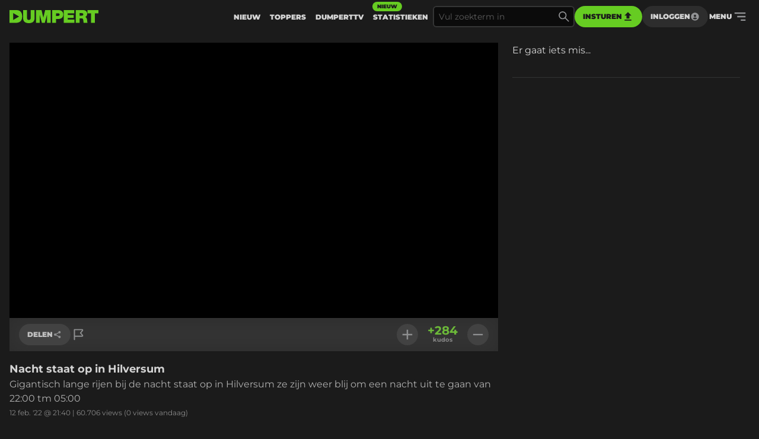

--- FILE ---
content_type: text/html
request_url: https://www.dumpert.nl/item/100022366_814f79b6
body_size: 139847
content:
<!doctype html><html  lang="nl">
  <head>
  <title data-rh="true">DUMPERT - Nacht staat op in Hilversum</title>
  <meta data-rh="true" name="viewport" content="width=device-width, initial-scale=1, maximum-scale=5"/><meta data-rh="true" name="description" content="Gigantisch lange rijen bij de nacht staat op in Hilversum ze zijn weer blij om een nacht uit te gaan van 22:00 tm 05:00 | Dumpert is plek voor je dagelijkse entertainment."/><meta data-rh="true" property="og:locale" content="nl_NL"/><meta data-rh="true" name="dcterms.rights" content="MediaHuis Nederland B.V."/><meta data-rh="true" property="fb:pages" content="332145270132218"/><meta data-rh="true" property="fb:app_id" content="227370684433724"/><meta data-rh="true" property="article:publish_date" content="Sat Feb 12 2022 21:40:31 GMT+0000 (Coordinated Universal Time)"/><meta data-rh="true" name="mediatype" content="video"/><meta data-rh="true" property="og:title" content="Nacht staat op in Hilversum"/><meta data-rh="true" property="og:url" content="https://www.dumpert.nl/item/100022366_814f79b6"/><meta data-rh="true" property="og:description" content="Gigantisch lange rijen bij de nacht staat op in Hilversum ze zijn weer blij om een nacht uit te gaan van 22:00 tm 05:00"/><meta data-rh="true" property="og:image" content="https://dumpert.nl/cdn-cgi/image/format=auto,width=1200,height=1200,fit=scale-down/https://media.dumpert.nl/dmp/media/video/9/9/5/995de7fc-bab9-1885-11fe-02a73fdd788c/poster.jpg"/><meta data-rh="true" property="og:video" content="https://media.dumpert.nl/dmp/media/video/9/9/5/995de7fc-bab9-1885-11fe-02a73fdd788c/270/index.m3u8"/><meta data-rh="true" property="og:type" content="video.other"/><meta data-rh="true" property="video:tag" content="uitgaan"/><meta data-rh="true" property="video:tag" content="nacht"/><meta data-rh="true" property="video:tag" content="staat"/><meta data-rh="true" property="video:tag" content="op"/><meta data-rh="true" property="video:tag" content="discotheken"/><meta data-rh="true" property="video:tag" content="clubs"/><meta data-rh="true" property="video:tag" content="horeca"/><meta data-rh="true" property="video:tag" content="hilversum"/><meta data-rh="true" property="video:tag" content="druk"/><meta data-rh="true" property="video:tag" content="wachtrij"/><meta data-rh="true" property="video:tag" content="rijen"/><meta data-rh="true" property="video:tag" content="drukte"/><meta data-rh="true" property="video:tag" content="jongeren"/><meta data-rh="true" property="video:tag" content="stappen"/><meta data-rh="true" property="video:tag" content="nachtstaatop"/><meta data-rh="true" name="twitter:site" value="@dumpert"/><meta data-rh="true" name="twitter:app:country" value="nl"/><meta data-rh="true" name="twitter:card" value="summary_large_image"/><meta data-rh="true" name="twitter:url" value="https://www.dumpert.nl/item/100022366_814f79b6"/><meta data-rh="true" name="twitter:title" value="Nacht staat op in Hilversum"/><meta data-rh="true" name="twitter:description" value="Gigantisch lange rijen bij de nacht staat op in Hilversum ze zijn weer blij om een nacht uit te gaan van 22:00 tm 05:00"/><meta data-rh="true" name="twitter:image" value="https://dumpert.nl/cdn-cgi/image/format=auto,width=1200,height=1200,fit=scale-down/https://media.dumpert.nl/dmp/media/video/9/9/5/995de7fc-bab9-1885-11fe-02a73fdd788c/poster.jpg"/><meta data-rh="true" name="twitter:appidgoogleplay" value="nl.dumpert"/><meta data-rh="true" name="twitter:app:name:googleplay" value="Dumpert"/><meta data-rh="true" name="twitter:app:url:googleplay" value="https://www.dumpert.nl/item/100022366_814f79b6"/><meta data-rh="true" name="twitter:appidiphone" value="434815056"/><meta data-rh="true" name="twitter:app:name:iphone" value="Dumpert"/><meta data-rh="true" name="twitter:app:url:iphone" value="https://www.dumpert.nl/item/100022366_814f79b6"/><meta data-rh="true" name="twitter:widgets:theme" value="light"/><meta data-rh="true" name="twitter:widgets:link-color" value="#56af24"/><meta data-rh="true" name="twitter:widgets:border-color" value="#56af24"/><meta data-rh="true" property="al:ios:app_name" content="Dumpert"/><meta data-rh="true" property="al:ios:app_store_id" content="434815056"/><meta data-rh="true" property="al:ios:url" content="dumpert://100022366_814f79b6"/><meta data-rh="true" property="al:android:app_name" content="Dumpert"/><meta data-rh="true" property="al:android:url" content="dumpert://100022366_814f79b6"/><meta data-rh="true" property="al:android:package" content="nl.dumpert"/><meta data-rh="true" name="apple-itunes-app" content="app-id=434815056, app-argument=dumpert://100022366_814f79b6"/><meta data-rh="true" name="cXenseParse:mhu-article_author" content="dumpert"/><meta data-rh="true" name="cXenseParse:mhu-article_ispaidcontent" content="false"/><meta data-rh="true" name="cXenseParse:mhu-article_tag" content="uitgaan"/><meta data-rh="true" name="cXenseParse:mhu-article_tag" content="nacht"/><meta data-rh="true" name="cXenseParse:mhu-article_tag" content="staat"/><meta data-rh="true" name="cXenseParse:mhu-article_tag" content="op"/><meta data-rh="true" name="cXenseParse:mhu-article_tag" content="discotheken"/><meta data-rh="true" name="cXenseParse:mhu-article_tag" content="clubs"/><meta data-rh="true" name="cXenseParse:mhu-article_tag" content="horeca"/><meta data-rh="true" name="cXenseParse:mhu-article_tag" content="hilversum"/><meta data-rh="true" name="cXenseParse:mhu-article_tag" content="druk"/><meta data-rh="true" name="cXenseParse:mhu-article_tag" content="wachtrij"/><meta data-rh="true" name="cXenseParse:mhu-article_tag" content="rijen"/><meta data-rh="true" name="cXenseParse:mhu-article_tag" content="drukte"/><meta data-rh="true" name="cXenseParse:mhu-article_tag" content="jongeren"/><meta data-rh="true" name="cXenseParse:mhu-article_tag" content="stappen"/><meta data-rh="true" name="cXenseParse:mhu-article_tag" content="nachtstaatop"/>
  <link data-rh="true" href="https://www.mediahuis.nl/algemene-voorwaarden/gebruikersvoorwaarden-uitgaven/general-terms-of-use-for-mediahuis-publications/" rel="license"/><link data-rh="true" rel="icon" type="image/svg" href="data:image/svg+xml,%3Csvg width=&#x27;96px&#x27; height=&#x27;96px&#x27; viewBox=&#x27;0 0 96 96&#x27; xmlns=&#x27;http://www.w3.org/2000/svg&#x27; xmlns:xlink=&#x27;http://www.w3.org/1999/xlink&#x27;%3E%3Ctitle%3E96 x 96%3C/title%3E%3Cg id=&#x27;96-x-96&#x27; stroke=&#x27;none&#x27; stroke-width=&#x27;1&#x27; fill=&#x27;none&#x27; fill-rule=&#x27;evenodd&#x27;%3E%3Cpath d=&#x27;M53.1692308,4 L0,4 L0,92 L47.3958042,92 C80.5594406,92 96,74.8474576 96,47.8757062 C96,25.6271186 84.8559441,4 53.1692308,4 Z M27.6587413,72.2372881 L27.6587413,24.5084746 L72.5034965,48.3728814 L27.6587413,72.2372881 Z&#x27; id=&#x27;Shape&#x27; fill=&#x27;%2366CC22&#x27; fill-rule=&#x27;nonzero&#x27;%3E%3C/path%3E%3C/g%3E%3C/svg%3E" sizes="16x16"/><link data-rh="true" rel="canonical" href="https://www.dumpert.nl/item/100022366_814f79b6"/>
  <script data-rh="true" type="application/ld+json">{"@context":"https://schema.org","@type":"VideoObject","name":"Nacht staat op in Hilversum","description":"Gigantisch lange rijen bij de nacht staat op in Hilversum ze zijn weer blij om een nacht uit te gaan van 22:00 tm 05:00","thumbnailUrl":"https://dumpert.nl/cdn-cgi/image/format=auto,width=1200,height=1200,fit=scale-down/https://media.dumpert.nl/dmp/media/video/9/9/5/995de7fc-bab9-1885-11fe-02a73fdd788c/poster.jpg","uploadDate":"2022-02-12T21:40:31.000Z"}</script>
<script>window.DUMPERT_STATIC_HOST = 'https://assets2-production.dumpert.nl/';</script><meta charset="UTF-8"/><link rel="shortcut icon" type="image/x-icon" href="/favicon.ico"/><link rel="apple-touch-icon" sizes="180x180" href="/apple-touch-icon.png"/><link rel="icon" type="image/png" sizes="32x32" href="/favicon-32x32.png"/><link rel="icon" type="image/png" sizes="16x16" href="/favicon-16x16.png"/><meta name="viewport" content="width=device-width,initial-scale=1" data-rh="true"/><meta name="msapplication-TileImage" content="/mstile-150x150.png"/><meta name="msapplication-TileColor" content="#1b1b1b"/><meta name="theme-color" content="#66c221"/><meta name="application-name" content="Dumpert"/><meta name="mobile-web-app-capable" content="yes"/><style>html,
      body {
        overscroll-behavior: auto;
      }</style><script>document.addEventListener('DOMContentLoaded', function () {
        // a key map of allowed keys
        var allowedKeys = {
          83: 's',
          72: 'h',
          73: 'i',
          69: 'e',
          84: 't',
        };
        // the Code sequence
        var code1 = ['s', 'h', 'i', 'e', 't'];
        // a variable to remember the 'position' the user has reached so far.
        var codePosition = 0;
        // add keydown event listener
        document.addEventListener('keydown', function (e) {
          // get the value of the key code from the key map
          var key = allowedKeys[e.keyCode];
          // get the value of the required key from the konami code
          var requiredKey1 = code1[codePosition];
          // compare the key with the required key
          if (key == requiredKey1) {
            // move to the next key in the konami code sequence
            codePosition++;
            // if the last key is reached, activate easteregg
            if (key == requiredKey1 && codePosition == code1.length) {
              activateEggs();
              codePosition = 0;
            }
          } else {
            codePosition = 0;
          }
        });
        function activateEggs() {
          if (window.innerWidth <= 768) {
            return;
          }
          // Create an image element
          var image = document.createElement('img');
          image.src = 'https://assets.dumpert.nl/00deluxe/images/excel.png';
          image.style.position = 'fixed';
          image.style.zIndex = '9999';
          image.style.width = '100%';
          image.style.height = '100%';
          image.style.top = '0';
          image.style.left = '0'; // Ensure the image starts from the left
          // Generate random position
          var positions = [
            'center',
            'top-left',
            'top-right',
            'bottom-left',
            'bottom-right',
          ];
          var randomPosition =
            positions[Math.floor(Math.random() * positions.length)];
          // Set image position based on random position
          switch (randomPosition) {
            case 'center':
              image.style.left = '50%';
              image.style.top = '50%';
              image.style.transform = 'translate(-50%, -50%)';
              break;
            case 'top-left':
              image.style.left = '0';
              image.style.top = '0';
              break;
            case 'top-right':
              image.style.right = '0';
              image.style.top = '0';
              break;
            case 'bottom-left':
              image.style.left = '0';
              image.style.bottom = '0';
              break;
            case 'bottom-right':
              image.style.right = '0';
              image.style.bottom = '0';
              break;
          }
          // Append the image to the body
          document.body.appendChild(image);
          // Remove the image when clicking anywhere
          document.addEventListener('click', function removeImage() {
            document.body.removeChild(image);
            document.removeEventListener('click', removeImage);
          });
        }
      });</script><script defer="defer" src="https://assets2-production.dumpert.nl/main-c74709.js"></script></head><body class="dark"><script>
window.__DUMPERT_SETTINGS__= JSON.parse(
  "{\"API_SERVICE_URL_USER\":\"https://user.dumpert.nl/api/v1.0\",\"API_SERVICE_URL_COMMENTS\":\"https://comment.dumpert.nl/api/v1.0\",\"API_SERVICE_URL_POST\":\"https://post.dumpert.nl/api/v1.0\",\"API_SERVICE_URL_DUMPERT\":\"https://api-live.dumpert.nl/mobile_api/json\",\"API_SERVICE_URL_UPLOAD\":\"https://upload.dumpert.nl\",\"API_SERVICE_URL_PAYMENT\":\"https://payment.dumpert.nl\",\"API_SERVICE_INTERNAL_URL_DUMPERT\":\"http://backend-api-web.default/mobile_api/json\",\"API_SERVICE_INTERNAL_URL_COMMENTS\":\"http://dumpert-comment.default/api/v1.0\",\"API_SERVICE_INTERNAL_URL_USER\":\"http://dumpert-user.default/api/v1.0\",\"API_SERVICE_INTERNAL_URL_POST\":\"http://dumpert-post.default/mobile_api/json\",\"ADMIN_HOST_URL\":\"https://newadmin.dumpert.nl\",\"COMMENTS_HOST_URL\":\"https://comments.dumpert.nl\",\"RECAPTCHA_SITE_KEY\":\"6LdbPrkqAAAAAPLordLFYJIz2BY49TCrGE7szOrY\",\"AUTH_API_KEY\":\"AIzaSyCcj8hUyC5E3bTDRtWcGZYVVVPz2t0dUgY\",\"AUTH_DOMAIN\":\"dumpert-production.firebaseapp.com\",\"AUTH_APP_ID\":\"1:988298271238:web:2abeb8f128b74ad48a4187\",\"DIDOMI_API_KEY\":\"11ef8ac9-6270-4d5e-8b99-8d6a5bd60059\",\"ADS_KACHING_SCRIPT\":\"https://shared.mediahuis.be/ka-ching/dumpert/ka-ching.umd.js\",\"ADS_CXENSE_SCRIPT\":\"https://shared.mediahuis.be/cxense/cxense.dumpert.min.js\",\"ADS_USE_PREVIEW_AD_UNIT\":false,\"ADBLOCKER_MODAL_ENABLED\":\"true\",\"PLAYER_SCRIPT_1\":\"//imasdk.googleapis.com/js/sdkloader/ima3.js\",\"PLAYER_SCRIPT_2\":\"//player.agnoplay.com/static/agnoplay/js/agnoplay.js\",\"PLAYER_BRANDS\":\"dumpert\",\"GA_TRACKING_ID\":\"G-DMTV6P1KF1\",\"GTM_CODE\":\"GTM-KPDB6CC\",\"USE_CF_IMGOPT\":true,\"ADS_NSF_URL\":\"https://ads-tmg.adhese.com/ad/sldumpert.nl\"}"
);
window.__DUMPERT_CONTEXT__ = JSON.parse(
  "{\"user\":null,\"state\":{\"getItemDetails-itemId=100022366_814f79b6\":{\"data\":{\"result\":{\"data\":{\"gentime\":1769389301,\"items\":[{\"id_int\":100022366,\"id\":\"100022366_814f79b6\",\"composite_id\":\"100022366_814f79b6\",\"published_at\":\"2022-02-12T21:40:31Z\",\"upload_id\":\"50bd27d9-8dc9-99e5-598b-5b29c688b65e\",\"title\":\"Nacht staat op in Hilversum\",\"description\":\"<p>Gigantisch lange rijen bij de nacht staat op in Hilversum ze zijn weer blij om een nacht uit te gaan van 22:00 tm 05:00</p>\",\"thumbnail\":\"https://media.dumpert.nl/dmp/media/video/9/9/5/995de7fc-bab9-1885-11fe-02a73fdd788c/thumb.png\",\"tags\":\"uitgaan nacht staat op discotheken clubs horeca hilversum druk wachtrij rijen drukte jongeren stappen nachtstaatop\",\"nsfw\":false,\"nopreroll\":false,\"secret\":false,\"partner_content\":false,\"media_type\":\"VIDEO\",\"media\":[{\"mediatype\":\"VIDEO\",\"description\":\"\",\"duration\":26,\"variants\":[{\"version\":\"mobile\",\"uri\":\"https://media.dumpert.nl/dmp/media/video/9/9/5/995de7fc-bab9-1885-11fe-02a73fdd788c/270/index.m3u8\",\"uri_type\":\"\"},{\"version\":\"tablet\",\"uri\":\"https://media.dumpert.nl/dmp/media/video/9/9/5/995de7fc-bab9-1885-11fe-02a73fdd788c/480/index.m3u8\",\"uri_type\":\"\"},{\"version\":\"720p\",\"uri\":\"https://media.dumpert.nl/dmp/media/video/9/9/5/995de7fc-bab9-1885-11fe-02a73fdd788c/720/index.m3u8\",\"uri_type\":\"\"},{\"version\":\"1080p\",\"uri\":\"https://media.dumpert.nl/dmp/media/video/9/9/5/995de7fc-bab9-1885-11fe-02a73fdd788c/1080/index.m3u8\",\"uri_type\":\"\"},{\"version\":\"still\",\"uri\":\"https://media.dumpert.nl/dmp/media/video/9/9/5/995de7fc-bab9-1885-11fe-02a73fdd788c/poster.jpg\",\"uri_type\":\"\"},{\"version\":\"still-medium\",\"uri\":\"https://media.dumpert.nl/dmp/media/video/9/9/5/995de7fc-bab9-1885-11fe-02a73fdd788c/poster-small.png\",\"uri_type\":\"\"},{\"version\":\"still-large\",\"uri\":\"https://media.dumpert.nl/dmp/media/video/9/9/5/995de7fc-bab9-1885-11fe-02a73fdd788c/poster.jpg\",\"uri_type\":\"\"},{\"version\":\"thumb\",\"uri\":\"https://media.dumpert.nl/dmp/media/video/9/9/5/995de7fc-bab9-1885-11fe-02a73fdd788c/thumb.png\",\"uri_type\":\"\"},{\"version\":\"thumb-medium\",\"uri\":\"https://media.dumpert.nl/dmp/media/video/9/9/5/995de7fc-bab9-1885-11fe-02a73fdd788c/thumb-large.png\",\"uri_type\":\"\"},{\"version\":\"thumbrail\",\"uri\":\"https://media.dumpert.nl/dmp/media/video/9/9/5/995de7fc-bab9-1885-11fe-02a73fdd788c/thumbs.vtt\",\"uri_type\":\"\"},{\"version\":\"stream\",\"uri\":\"https://media.dumpert.nl/dmp/media/video/9/9/5/995de7fc-bab9-1885-11fe-02a73fdd788c/index.m3u8\",\"uri_type\":\"\"}]}],\"resolutions\":null,\"still\":\"https://media.dumpert.nl/dmp/media/video/9/9/5/995de7fc-bab9-1885-11fe-02a73fdd788c/poster-small.png\",\"stillist\":[{\"thumb\":\"https://media.dumpert.nl/dmp/media/video/9/9/5/995de7fc-bab9-1885-11fe-02a73fdd788c/thumb.png\",\"thumb-medium\":\"https://media.dumpert.nl/dmp/media/video/9/9/5/995de7fc-bab9-1885-11fe-02a73fdd788c/thumb-large.png\",\"still\":\"https://media.dumpert.nl/dmp/media/video/9/9/5/995de7fc-bab9-1885-11fe-02a73fdd788c/poster.jpg\",\"still-medium\":\"https://media.dumpert.nl/dmp/media/video/9/9/5/995de7fc-bab9-1885-11fe-02a73fdd788c/poster-small.png\",\"still-large\":\"https://media.dumpert.nl/dmp/media/video/9/9/5/995de7fc-bab9-1885-11fe-02a73fdd788c/poster.jpg\"}],\"stills\":{\"thumb\":\"https://media.dumpert.nl/dmp/media/video/9/9/5/995de7fc-bab9-1885-11fe-02a73fdd788c/thumb.png\",\"thumb-medium\":\"https://media.dumpert.nl/dmp/media/video/9/9/5/995de7fc-bab9-1885-11fe-02a73fdd788c/thumb-large.png\",\"still\":\"https://media.dumpert.nl/dmp/media/video/9/9/5/995de7fc-bab9-1885-11fe-02a73fdd788c/poster.jpg\",\"still-medium\":\"https://media.dumpert.nl/dmp/media/video/9/9/5/995de7fc-bab9-1885-11fe-02a73fdd788c/poster-small.png\",\"still-large\":\"https://media.dumpert.nl/dmp/media/video/9/9/5/995de7fc-bab9-1885-11fe-02a73fdd788c/poster.jpg\"},\"stats\":{\"kudos_today\":0,\"kudos_total\":284,\"views_today\":0,\"views_total\":60706,\"id\":100022366},\"scripts\":\"\",\"uploader\":{\"name\":\"\",\"email\":\"\",\"ip_address\":\"\"},\"created_at\":\"2022-02-12T21:38:12.219631Z\",\"date\":\"2022-02-12T21:40:31Z\"}],\"success\":true},\"status\":200}},\"timestamp\":1769389306602},\"getCommentsData-itemId=100022366/814f79b6,user=null\":{\"data\":{\"result\":{\"data\":{\"authors\":[{\"id\":265374,\"username\":\"Jptdeman4321\",\"active\":true,\"newbie\":false,\"banned\":false,\"premium\":false,\"registered_at\":\"2020-06-30T09:06:34.699742Z\"},{\"id\":28799,\"username\":\"Ugly Basterd\",\"active\":true,\"newbie\":false,\"banned\":false,\"premium\":false,\"registered_at\":\"2011-01-05T14:49:10Z\"},{\"id\":26485,\"username\":\"CoLa\",\"active\":true,\"newbie\":false,\"banned\":false,\"premium\":false,\"registered_at\":\"2011-08-24T14:56:32Z\"},{\"id\":327248,\"username\":\"Tarrelpermanentje\",\"active\":true,\"newbie\":false,\"banned\":false,\"premium\":false,\"registered_at\":\"2021-12-03T09:49:30.177285Z\"},{\"id\":65170,\"username\":\"h e i s e n b e r g\",\"active\":true,\"newbie\":false,\"banned\":false,\"premium\":false,\"registered_at\":\"2014-09-14T18:55:38Z\"},{\"id\":105776,\"username\":\"Vuurman.Drank\",\"active\":true,\"newbie\":false,\"banned\":false,\"premium\":false,\"registered_at\":\"2017-05-28T10:34:17.541126Z\"},{\"id\":84128,\"username\":\"Sybjap\",\"active\":true,\"newbie\":false,\"banned\":false,\"premium\":false,\"registered_at\":\"2017-02-24T18:59:24.957044Z\"},{\"id\":30519,\"username\":\"verknift\",\"active\":true,\"newbie\":false,\"banned\":false,\"premium\":false,\"registered_at\":\"2015-02-11T14:00:15Z\"},{\"id\":98451,\"username\":\"HWIJK\",\"active\":true,\"newbie\":false,\"banned\":false,\"premium\":false,\"registered_at\":\"2017-04-20T17:13:23.941491Z\"},{\"id\":127979,\"username\":\"Attelenooje\",\"active\":true,\"newbie\":false,\"banned\":false,\"premium\":false,\"registered_at\":\"2013-03-10T21:19:51Z\"},{\"id\":90665,\"username\":\"Naardenhg\",\"active\":true,\"newbie\":false,\"banned\":false,\"premium\":false,\"registered_at\":\"2006-12-30T17:24:03Z\"},{\"id\":287052,\"username\":\"BarreDaf\",\"active\":true,\"newbie\":false,\"banned\":false,\"premium\":false,\"registered_at\":\"2021-03-24T17:51:22.754207Z\"},{\"id\":161457,\"username\":\"DiePanzerVorwaerts\",\"active\":true,\"newbie\":false,\"banned\":false,\"premium\":false,\"registered_at\":\"2018-04-18T13:48:42.166535Z\"},{\"id\":96026,\"username\":\"Sking\",\"active\":true,\"newbie\":false,\"banned\":false,\"premium\":false,\"registered_at\":\"2013-02-25T20:45:35Z\"},{\"id\":234376,\"username\":\"Mithrandir\",\"active\":true,\"newbie\":false,\"banned\":false,\"premium\":false,\"registered_at\":\"2019-07-24T13:31:09.780325Z\"},{\"id\":3955,\"username\":\"Supporter\",\"active\":true,\"newbie\":false,\"banned\":false,\"premium\":false,\"registered_at\":\"2008-01-19T20:00:23Z\"},{\"id\":287120,\"username\":\"DolleGrieze\",\"active\":true,\"newbie\":false,\"banned\":false,\"premium\":false,\"registered_at\":\"2021-03-26T00:05:42.358905Z\"},{\"id\":266406,\"username\":\"TheBimmer\",\"active\":true,\"newbie\":false,\"banned\":false,\"premium\":false,\"registered_at\":\"2020-07-14T16:22:43.189818Z\"},{\"id\":112963,\"username\":\"Blauwewafelfobie\",\"active\":true,\"newbie\":false,\"banned\":false,\"premium\":false,\"registered_at\":\"2017-07-05T22:17:09.647879Z\"},{\"id\":345420,\"username\":\"Dr.VetteEd\",\"active\":false,\"newbie\":false,\"banned\":true,\"premium\":false,\"registered_at\":\"2021-12-28T18:32:04.443353Z\"},{\"id\":234371,\"username\":\"Ledenvi\",\"active\":true,\"newbie\":false,\"banned\":false,\"premium\":false,\"registered_at\":\"2019-07-24T12:12:34.902919Z\"},{\"id\":290255,\"username\":\"Typgeit\",\"active\":true,\"newbie\":false,\"banned\":false,\"premium\":false,\"registered_at\":\"2021-05-15T05:10:00.661636Z\"},{\"id\":234526,\"username\":\"ijstijger\",\"active\":true,\"newbie\":false,\"banned\":false,\"premium\":false,\"registered_at\":\"2019-07-26T14:58:00.130528Z\"},{\"id\":294413,\"username\":\"Phenomenal\",\"active\":true,\"newbie\":false,\"banned\":false,\"premium\":false,\"registered_at\":\"2021-07-27T00:31:27.641256Z\"},{\"id\":219031,\"username\":\"Gebruikeennaam\",\"active\":true,\"newbie\":false,\"banned\":false,\"premium\":false,\"registered_at\":\"2019-03-01T18:01:06.098619Z\"},{\"id\":24673,\"username\":\"SjenkiePlus\",\"active\":true,\"newbie\":false,\"banned\":false,\"premium\":false,\"registered_at\":\"2016-08-06T13:02:26.469122Z\"},{\"id\":2008,\"username\":\"Satria\",\"active\":true,\"newbie\":false,\"banned\":false,\"premium\":false,\"registered_at\":\"2010-10-24T06:42:48Z\"},{\"id\":262636,\"username\":\"GeenMonteur\",\"active\":true,\"newbie\":false,\"banned\":false,\"premium\":false,\"registered_at\":\"2020-05-30T07:22:48.633495Z\"},{\"id\":23320,\"username\":\"dikkemug\",\"active\":true,\"newbie\":false,\"banned\":false,\"premium\":false,\"registered_at\":\"2013-03-13T05:30:24Z\"},{\"id\":353217,\"username\":\"EpistulaeMorales\",\"active\":false,\"newbie\":false,\"banned\":true,\"premium\":false,\"registered_at\":\"2022-01-10T08:20:15.732316Z\"},{\"id\":173301,\"username\":\"KirstianoRolando7\",\"active\":true,\"newbie\":false,\"banned\":false,\"premium\":false,\"registered_at\":\"2018-06-26T12:06:36.884919Z\"},{\"id\":272792,\"username\":\"puntjevanjestoel\",\"active\":true,\"newbie\":false,\"banned\":false,\"premium\":false,\"registered_at\":\"2020-10-15T07:04:47.548903Z\"},{\"id\":96558,\"username\":\"Dekokmeteenk\",\"active\":true,\"newbie\":false,\"banned\":false,\"premium\":false,\"registered_at\":\"2012-11-10T19:57:11Z\"},{\"id\":30161,\"username\":\"kuttenverslinder\",\"active\":true,\"newbie\":false,\"banned\":false,\"premium\":false,\"registered_at\":\"2016-08-19T23:58:16.072421Z\"},{\"id\":16407,\"username\":\"Dumpmijmaarlek\",\"active\":true,\"newbie\":false,\"banned\":false,\"premium\":false,\"registered_at\":\"2016-06-02T21:26:36Z\"},{\"id\":363026,\"username\":\"Lordanansi\",\"active\":true,\"newbie\":false,\"banned\":false,\"premium\":false,\"registered_at\":\"2022-02-01T12:20:36.692198Z\"},{\"id\":39269,\"username\":\"Kaasplank\",\"active\":true,\"newbie\":false,\"banned\":false,\"premium\":false,\"registered_at\":\"2008-02-11T15:11:04Z\"},{\"id\":30274,\"username\":\"lievhebbert\",\"active\":true,\"newbie\":false,\"banned\":false,\"premium\":false,\"registered_at\":\"2009-09-03T09:00:46Z\"},{\"id\":189662,\"username\":\"Naardorstkomtnadorst\",\"active\":true,\"newbie\":false,\"banned\":false,\"premium\":false,\"registered_at\":\"2018-10-20T09:13:55.125017Z\"},{\"id\":205373,\"username\":\"Dyslectic.Society\",\"active\":true,\"newbie\":false,\"banned\":false,\"premium\":false,\"registered_at\":\"2018-12-05T10:21:26.786769Z\"},{\"id\":248388,\"username\":\"Lekkerekerel\",\"active\":true,\"newbie\":false,\"banned\":false,\"premium\":false,\"registered_at\":\"2019-12-22T15:16:53.764942Z\"},{\"id\":71360,\"username\":\"tiqo\",\"active\":true,\"newbie\":false,\"banned\":false,\"premium\":false,\"registered_at\":\"2008-01-17T00:36:49Z\"},{\"id\":293386,\"username\":\"mandt\",\"active\":true,\"newbie\":false,\"banned\":false,\"premium\":false,\"registered_at\":\"2021-07-09T19:33:09.236605Z\"},{\"id\":360048,\"username\":\"ophefbombarie\",\"active\":true,\"newbie\":false,\"banned\":false,\"premium\":false,\"registered_at\":\"2022-01-23T15:11:55.825574Z\"},{\"id\":156558,\"username\":\"lelyman20\",\"active\":true,\"newbie\":false,\"banned\":false,\"premium\":false,\"registered_at\":\"2010-01-29T02:48:17Z\"},{\"id\":115938,\"username\":\"hapslikweg21\",\"active\":true,\"newbie\":false,\"banned\":false,\"premium\":false,\"registered_at\":\"2012-02-29T22:12:34Z\"},{\"id\":309168,\"username\":\"elv1s\",\"active\":true,\"newbie\":false,\"banned\":false,\"premium\":false,\"registered_at\":\"2021-11-25T06:48:24.87877Z\"},{\"id\":69241,\"username\":\"potje-oorsmeer\",\"active\":true,\"newbie\":false,\"banned\":false,\"premium\":false,\"registered_at\":\"2017-01-22T19:33:14.044873Z\"},{\"id\":9001,\"username\":\"-=PyP=-\",\"active\":true,\"newbie\":false,\"banned\":false,\"premium\":false,\"registered_at\":\"2005-07-19T12:00:54Z\"},{\"id\":157328,\"username\":\"A-nagel\",\"active\":true,\"newbie\":false,\"banned\":false,\"premium\":false,\"registered_at\":\"2018-03-20T13:56:32.343993Z\"},{\"id\":100083,\"username\":\"altijd-guus\",\"active\":true,\"newbie\":false,\"banned\":false,\"premium\":false,\"registered_at\":\"2017-04-28T09:08:02.377673Z\"},{\"id\":295544,\"username\":\"Stinkzwam-indianus\",\"active\":true,\"newbie\":false,\"banned\":false,\"premium\":false,\"registered_at\":\"2021-08-16T16:12:40.699289Z\"},{\"id\":142902,\"username\":\"Timberlake\",\"active\":true,\"newbie\":false,\"banned\":false,\"premium\":false,\"registered_at\":\"2014-09-21T12:52:07Z\"},{\"id\":27271,\"username\":\"Het Vragevuur\",\"active\":true,\"newbie\":false,\"banned\":false,\"premium\":false,\"registered_at\":\"2009-07-13T14:22:14Z\"},{\"id\":295581,\"username\":\"Positiviteitsgoeroe\",\"active\":false,\"newbie\":false,\"banned\":true,\"premium\":false,\"registered_at\":\"2021-08-17T11:38:06.689439Z\"},{\"id\":30340,\"username\":\"Wasdroger\",\"active\":true,\"newbie\":false,\"banned\":false,\"premium\":false,\"registered_at\":\"2015-07-29T19:03:16Z\"},{\"id\":2673,\"username\":\"CVD85\",\"active\":true,\"newbie\":false,\"banned\":false,\"premium\":false,\"registered_at\":\"2016-02-13T09:54:06.139208Z\"},{\"id\":113811,\"username\":\"mr.bever007\",\"active\":true,\"newbie\":false,\"banned\":false,\"premium\":false,\"registered_at\":\"2017-07-10T19:34:41.440089Z\"},{\"id\":27127,\"username\":\"WoKKeL20\",\"active\":true,\"newbie\":false,\"banned\":false,\"premium\":false,\"registered_at\":\"2012-07-17T15:31:54Z\"},{\"id\":294397,\"username\":\"Tisnetniks\",\"active\":true,\"newbie\":false,\"banned\":false,\"premium\":false,\"registered_at\":\"2021-07-26T16:34:21.550437Z\"},{\"id\":280829,\"username\":\"Chiel78\",\"active\":true,\"newbie\":false,\"banned\":false,\"premium\":false,\"registered_at\":\"2021-01-14T11:36:17.300634Z\"},{\"id\":244811,\"username\":\"slurfmeester\",\"active\":true,\"newbie\":true,\"banned\":false,\"premium\":false,\"registered_at\":\"2019-11-11T15:35:51.644942Z\"},{\"id\":109428,\"username\":\"Spaatje_Geel\",\"active\":true,\"newbie\":false,\"banned\":false,\"premium\":false,\"registered_at\":\"2017-06-15T19:23:30.457521Z\"},{\"id\":204793,\"username\":\"Rubberen_Robbie\",\"active\":true,\"newbie\":false,\"banned\":false,\"premium\":false,\"registered_at\":\"2018-12-04T21:59:00.954657Z\"},{\"id\":63251,\"username\":\"Striker98\",\"active\":false,\"newbie\":false,\"banned\":true,\"premium\":false,\"registered_at\":\"2017-01-19T19:19:52.32438Z\"},{\"id\":33142,\"username\":\"End El Darm\",\"active\":true,\"newbie\":false,\"banned\":false,\"premium\":false,\"registered_at\":\"2016-01-15T17:50:27Z\"},{\"id\":121832,\"username\":\"Spott1985\",\"active\":true,\"newbie\":false,\"banned\":false,\"premium\":false,\"registered_at\":\"2017-08-22T09:36:38.019775Z\"},{\"id\":55310,\"username\":\"huusman\",\"active\":true,\"newbie\":false,\"banned\":false,\"premium\":false,\"registered_at\":\"2014-09-12T09:22:35Z\"},{\"id\":107673,\"username\":\"JackTale\",\"active\":true,\"newbie\":false,\"banned\":false,\"premium\":false,\"registered_at\":\"2014-11-27T22:47:58Z\"},{\"id\":59302,\"username\":\"Marlboro_Light\",\"active\":true,\"newbie\":false,\"banned\":false,\"premium\":false,\"registered_at\":\"2017-01-19T11:05:05.90494Z\"},{\"id\":365335,\"username\":\"Defabeltjeskrant\",\"active\":true,\"newbie\":false,\"banned\":false,\"premium\":false,\"registered_at\":\"2022-02-07T20:39:32.573141Z\"},{\"id\":322233,\"username\":\"WaarheidWappie\",\"active\":true,\"newbie\":false,\"banned\":false,\"premium\":false,\"registered_at\":\"2021-11-29T21:47:37.517361Z\"},{\"id\":273275,\"username\":\"back2reality\",\"active\":true,\"newbie\":false,\"banned\":false,\"premium\":false,\"registered_at\":\"2020-10-20T16:51:40.506395Z\"},{\"id\":126430,\"username\":\"Teunhaas\",\"active\":true,\"newbie\":false,\"banned\":false,\"premium\":false,\"registered_at\":\"2017-09-21T07:54:16.06887Z\"},{\"id\":283377,\"username\":\"Papitulo_2\",\"active\":false,\"newbie\":false,\"banned\":true,\"premium\":false,\"registered_at\":\"2021-02-04T20:52:17.054741Z\"},{\"id\":303835,\"username\":\"Godjeminaz\",\"active\":true,\"newbie\":false,\"banned\":false,\"premium\":false,\"registered_at\":\"2021-11-24T13:25:42.575746Z\"},{\"id\":225511,\"username\":\"TrustMeImAnEngineer\",\"active\":true,\"newbie\":false,\"banned\":false,\"premium\":false,\"registered_at\":\"2019-04-27T07:28:19.998373Z\"},{\"id\":16483,\"username\":\"Rabarber\",\"active\":true,\"newbie\":false,\"banned\":false,\"premium\":false,\"registered_at\":\"2007-05-07T21:19:31Z\"},{\"id\":11754,\"username\":\"monkey_boy\",\"active\":false,\"newbie\":false,\"banned\":true,\"premium\":false,\"registered_at\":\"2016-04-25T16:56:05.44875Z\"},{\"id\":73823,\"username\":\"ElCheeso\",\"active\":true,\"newbie\":false,\"banned\":false,\"premium\":false,\"registered_at\":\"2017-01-29T09:56:42.110856Z\"},{\"id\":354918,\"username\":\"soepmeteenvork\",\"active\":false,\"newbie\":false,\"banned\":true,\"premium\":false,\"registered_at\":\"2022-01-13T11:01:39.774156Z\"},{\"id\":74133,\"username\":\"Ketakop\",\"active\":true,\"newbie\":false,\"banned\":false,\"premium\":false,\"registered_at\":\"2017-01-29T21:14:58.22806Z\"},{\"id\":256829,\"username\":\"SoulTab\",\"active\":false,\"newbie\":false,\"banned\":true,\"premium\":false,\"registered_at\":\"2020-03-23T22:36:04.45629Z\"},{\"id\":298834,\"username\":\"EatTheRich\",\"active\":true,\"newbie\":false,\"banned\":false,\"premium\":false,\"registered_at\":\"2021-10-20T19:18:59.136284Z\"},{\"id\":125287,\"username\":\"afslag.Hoevelaken\",\"active\":false,\"newbie\":false,\"banned\":true,\"premium\":false,\"registered_at\":\"2017-09-13T18:50:24.547809Z\"},{\"id\":41062,\"username\":\"BankierMoen\",\"active\":false,\"newbie\":false,\"banned\":true,\"premium\":false,\"registered_at\":\"2016-10-07T03:40:27.92262Z\"},{\"id\":142692,\"username\":\"WillieVoorPlezierOfWillieNiet\",\"active\":false,\"newbie\":false,\"banned\":true,\"premium\":false,\"registered_at\":\"2009-03-01T17:25:49Z\"},{\"id\":-1,\"username\":\"Rest in privacy\",\"active\":false,\"newbie\":false,\"banned\":false,\"premium\":false,\"registered_at\":\"0001-01-01T00:00:00Z\"}],\"comments\":[{\"id\":248541671,\"creation_datetime\":\"2022-02-13T13:05:46Z\",\"content\":\"-weggejorist-\",\"kudos_count\":0,\"reference_id\":0,\"author\":74133},{\"id\":248541414,\"approved\":true,\"creation_datetime\":\"2022-02-13T12:19:52Z\",\"content\":\"Hoe noem je dit een rij? Kijk hoe iedereen staat.. dat noem je echt geen rij.\",\"kudos_count\":-3,\"reference_id\":0,\"author\":266406},{\"id\":248540624,\"approved\":true,\"child_comments\":[{\"id\":248540803,\"approved\":true,\"creation_datetime\":\"2022-02-13T10:13:50Z\",\"content\":\"Niet iedereen is zo stoer als jij\",\"kudos_count\":13,\"reference_id\":0,\"author\":126430},{\"id\":248543046,\"approved\":true,\"creation_datetime\":\"2022-02-13T18:35:46Z\",\"content\":\"@Teunhaas | 13-02-2022 | 11:13: Wat is er stoer aan naar een feestje gaan dan? Dat is toch gewoon normaal, naar een feestje gaan, daar hoef je toch niet 'stoer' voor te zijn? Ben jij zo bang dat zelfs een feestje je eng in de oren klinkt?\",\"kudos_count\":-1,\"reference_id\":0,\"author\":256829}],\"creation_datetime\":\"2022-02-13T09:39:45Z\",\"content\":\"Zijn er \u00FCberhaupt nog mensen die zich werkelijk iets aantrekken van wat voor corona regel dan ook? Heb er geen feestje minder om gevierd. \",\"kudos_count\":8,\"reference_id\":0,\"author\":244811},{\"id\":248540423,\"approved\":true,\"creation_datetime\":\"2022-02-13T09:04:39Z\",\"content\":\"Toch een hoop mensen die de G-Spot weten te vinden\",\"kudos_count\":20,\"reference_id\":0,\"author\":30161},{\"id\":248540406,\"approved\":true,\"creation_datetime\":\"2022-02-13T09:01:17Z\",\"content\":\"Swappies. \",\"kudos_count\":1,\"reference_id\":0,\"author\":156558},{\"id\":248540205,\"approved\":true,\"child_comments\":[{\"id\":248541498,\"approved\":true,\"creation_datetime\":\"2022-02-13T12:33:36Z\",\"content\":\"Het weer wordt altijd wat minder in november. \",\"kudos_count\":0,\"reference_id\":0,\"author\":280829}],\"creation_datetime\":\"2022-02-13T08:17:16Z\",\"content\":\"Vind niet meer dan begrijpelijk. Voor de jeugd en voor de ondernemers. Of het slim is, of sociaal of volgens de regels ? Tja, ze hebben al 2 jaar hun best gedaan toch ?\\nJe had ook nog ff 2 weekjes ofzo kunnen wachten, of zelfs nog minder. Maarja, allemaal lood om oud ijzer nu.\\nHoop dat ze snel helemaal los kunnen en maximaal genieten. En lekker opladen omdat er altijd nog de kans is dat het in November weer minder wordt.\",\"kudos_count\":-5,\"reference_id\":0,\"author\":272792},{\"id\":248540204,\"approved\":true,\"creation_datetime\":\"2022-02-13T08:16:39Z\",\"content\":\"Door het uitstellen van de versoepelingen krijgen we een verlenging van de epidemie \",\"kudos_count\":8,\"reference_id\":0,\"author\":219031},{\"id\":248540190,\"approved\":true,\"child_comments\":[{\"id\":248540197,\"approved\":true,\"creation_datetime\":\"2022-02-13T08:13:35Z\",\"content\":\"ik hoor ze geen onzin roepen...\",\"kudos_count\":-10,\"reference_id\":0,\"author\":2008}],\"creation_datetime\":\"2022-02-13T08:11:16Z\",\"content\":\"Dit vind iedereen wel normaal maar wappies tegen qr niet. : Duitse deelstaatminister wil corona-app voor strafrechtelijk onderzoek gebruiken\\nDe justitieminister van de Duitse deelstaat Brandenburg wil dat het Openbaar Ministerie contactgegevens uit de Luca-app mag gebruiken als bewijs bij de vervolging voor ernstige misdrijven. Luca is een corona-app die bedoeld is voor registratie op locaties.\",\"kudos_count\":16,\"reference_id\":0,\"author\":363026},{\"id\":248540128,\"approved\":true,\"creation_datetime\":\"2022-02-13T07:38:55Z\",\"content\":\"Hilversum......1 groot pauperdorp....\",\"kudos_count\":3,\"reference_id\":0,\"author\":234371},{\"id\":248540109,\"approved\":true,\"child_comments\":[{\"id\":248540187,\"approved\":true,\"creation_datetime\":\"2022-02-13T08:10:33Z\",\"content\":\"Die afspraken zijn niet gevormd door de samenleving, maar opgelegd. Naleven ervan vind ik gezien de omstandigheden op dit moment het juiste om te doen. Dat deze drank, drugs en hormoon behoeftigen niet nog even kunnen wachten maakt het een beetje zielig, maar niet een anarchie. \",\"kudos_count\":-1,\"reference_id\":0,\"author\":-1}],\"creation_datetime\":\"2022-02-13T07:26:57Z\",\"content\":\"Dit is nu anarchie, schijt hebben aan de afspraken die een samenleving vormen.\",\"kudos_count\":5,\"reference_id\":0,\"author\":309168},{\"id\":248539962,\"approved\":true,\"creation_datetime\":\"2022-02-13T00:27:26Z\",\"content\":\"Wat een hengstenbal! \",\"kudos_count\":16,\"reference_id\":0,\"author\":96026},{\"id\":248539958,\"approved\":true,\"child_comments\":[{\"id\":248540043,\"approved\":true,\"creation_datetime\":\"2022-02-13T04:48:32Z\",\"content\":\"Het is ook een trieste nachtclub \",\"kudos_count\":51,\"reference_id\":0,\"author\":24673}],\"creation_datetime\":\"2022-02-13T00:27:19Z\",\"content\":\"Wat een super trieste naam voor een nachtclub\",\"kudos_count\":59,\"reference_id\":0,\"author\":294397},{\"id\":248539923,\"approved\":true,\"child_comments\":[{\"id\":248540146,\"approved\":true,\"creation_datetime\":\"2022-02-13T07:50:53Z\",\"content\":\"Snickers?\",\"kudos_count\":7,\"reference_id\":0,\"author\":28799},{\"id\":248540164,\"approved\":true,\"creation_datetime\":\"2022-02-13T07:59:31Z\",\"content\":\"Jij bent zo'n wappie die zich trots op de borst klopr dat door jouw protesten de maatregelwn weer worden opgeheven. \",\"kudos_count\":5,\"reference_id\":0,\"author\":161457},{\"id\":248543274,\"approved\":true,\"creation_datetime\":\"2022-02-13T19:21:59Z\",\"content\":\"@DiePanzerVorwarts | 13-02-2022 | 08:59: Jij bent zo'n fascist die zich trots op de borst klopt en denkt dat dankzij hem ondernemers het water aan de lippen hebben staan. Jammer voor je, dat is toch echt te danken aan Mark en zn vrienden. \",\"kudos_count\":0,\"reference_id\":0,\"author\":256829}],\"creation_datetime\":\"2022-02-13T00:01:37Z\",\"content\":\"Welkom in wappiewonderland dumpert. Een plek waar alles weer normaal en gezellig is! Na bijna 2 jaar ontdekken steeds meer mensen het! Super dit EN niet meer weggeven!\",\"kudos_count\":-52,\"reference_id\":0,\"author\":127979},{\"id\":248539870,\"approved\":true,\"creation_datetime\":\"2022-02-12T23:23:31Z\",\"content\":\"kan je eindelijk uit en dan ga je naar de gspot in hilversum.....\",\"kudos_count\":52,\"reference_id\":0,\"author\":90665},{\"id\":248539824,\"approved\":true,\"child_comments\":[{\"id\":248539860,\"approved\":true,\"creation_datetime\":\"2022-02-12T23:18:11Z\",\"content\":\"Toen ik jong was schreef je poep nog met een lange oe. En blafte de kat nog met z\u2019n kont. En ja, ik kan me ook niet voorstellen dat de gemiddelde jeugd zich zo netjes heeft opgesteld de afgelopen tijd. Los nu met z\u2019n allen is mijn advies!\",\"kudos_count\":-24,\"reference_id\":0,\"author\":365335},{\"id\":248540127,\"approved\":true,\"creation_datetime\":\"2022-02-13T07:38:42Z\",\"content\":\"wat voegt dat toe dat je geboosterd bent in deze reactie? Voel je jezelf nu superieur? \",\"kudos_count\":-6,\"reference_id\":0,\"author\":204793},{\"id\":248540396,\"approved\":true,\"creation_datetime\":\"2022-02-13T08:59:33Z\",\"content\":\"@Rubberen_Robbie | 13-02-2022 | 08:38: ...en daar ga je dan met je comment..toedeloe!\",\"kudos_count\":-14,\"reference_id\":0,\"author\":71360}],\"creation_datetime\":\"2022-02-12T23:05:55Z\",\"content\":\"Ik gun het de jeugd gewoon. Toen ik die leeftijd had zat ik lekker elk weekend te feesten, dus laat ze toch doen met dat mild virusje. p.s. Geboosterd en al hierzo ;-)\",\"kudos_count\":67,\"reference_id\":0,\"author\":71360},{\"id\":248539817,\"approved\":true,\"creation_datetime\":\"2022-02-12T23:03:49Z\",\"content\":\"Keet kopen en gaan met die banaan\",\"kudos_count\":5,\"reference_id\":0,\"author\":287052},{\"id\":248539771,\"approved\":true,\"child_comments\":[{\"id\":248539882,\"approved\":true,\"creation_datetime\":\"2022-02-12T23:31:31Z\",\"content\":\"Het valsspelen gebeurt meer de andere kant op. Dus niet mensen met alcoholvergiftiging die toevallig positief testen onder \\\"coronapatienten\\\" tellen... \",\"kudos_count\":30,\"reference_id\":0,\"author\":283377},{\"id\":248539944,\"approved\":true,\"creation_datetime\":\"2022-02-13T00:14:38Z\",\"content\":\"Hallo het is voorbij hoor. Heb je het nieuws gevolgd?\",\"kudos_count\":8,\"reference_id\":0,\"author\":9001}],\"creation_datetime\":\"2022-02-12T22:54:45Z\",\"content\":\"Mooi experiment. Nu de ziekenhuisbezetting in Hilversum monitoren. En niet vals spelen door mensen naar andere regio's 9ver te plaatsen.\",\"kudos_count\":-56,\"reference_id\":0,\"author\":-1},{\"id\":248539726,\"approved\":true,\"child_comments\":[{\"id\":248539751,\"approved\":true,\"creation_datetime\":\"2022-02-12T22:50:12Z\",\"content\":\"D\u00E1n weet je zeker dat je je zaak komende maanden niet meer mag openen. En terecht trouwens, dit is ook oneerlijke tov hun collega's die zich wel aan de regels houden.\",\"kudos_count\":-26,\"reference_id\":0,\"author\":225511},{\"id\":248539829,\"approved\":true,\"creation_datetime\":\"2022-02-12T23:07:34Z\",\"content\":\"Die hele QR code heeft nooit geholpen.     Is alleen een manier geweest om mensen te laten vaccineren. Als je sirieus verspreiding wil voorkomen moet je gewoon iedereen testen voor elk evenement. En niet gezijk met gevaccineerde mensen prioriteit. \",\"kudos_count\":42,\"reference_id\":0,\"author\":205373},{\"id\":248539850,\"approved\":true,\"creation_datetime\":\"2022-02-12T23:14:08Z\",\"content\":\"@Dyslectic.Society | 13-02-2022 | 00:07: Dat is toch ook wat er nu gezegd wordt over evenementen? 1G regel zou dan van toepassing gaan zijn bij festivals en indoor feesten.\",\"kudos_count\":5,\"reference_id\":0,\"author\":112963},{\"id\":248539855,\"approved\":true,\"creation_datetime\":\"2022-02-12T23:16:12Z\",\"content\":\"kom net terug van een kroegentocht. 5 cafe\u2019s, 0 vragen om CRB. Ze zijn al lang natgegaan\",\"kudos_count\":26,\"reference_id\":0,\"author\":353217},{\"id\":248539996,\"approved\":true,\"creation_datetime\":\"2022-02-13T01:18:16Z\",\"content\":\"Je wilt voorkomen dat ongeteste ongevaccineerden besmet worden. Daarbij helpt QR wel. Want zij komen daardoor de lokaties met veel besmettingskans niet in.\",\"kudos_count\":-30,\"reference_id\":0,\"author\":30519},{\"id\":248540179,\"approved\":true,\"creation_datetime\":\"2022-02-13T08:07:26Z\",\"content\":\"@Dyslectic.Society | 13-02-2022 | 00:07: \\nsirieus? Ben je ernstig?\",\"kudos_count\":3,\"reference_id\":0,\"author\":303835}],\"creation_datetime\":\"2022-02-12T22:37:52Z\",\"content\":\"snap er geen kut van, als volk echt een statement willen maken. Maak dan gewoon helemaal geen gebruik meer van QR rotzooi en ga gewoon los.\",\"kudos_count\":91,\"reference_id\":0,\"author\":142692},{\"id\":248539714,\"approved\":true,\"child_comments\":[{\"id\":248539758,\"approved\":true,\"creation_datetime\":\"2022-02-12T22:51:38Z\",\"content\":\"Ach beter dit dan die wappie demonstraties \",\"kudos_count\":-21,\"reference_id\":0,\"author\":27127}],\"creation_datetime\":\"2022-02-12T22:34:45Z\",\"content\":\"Iedereen moet er natuurlijk direct op uit, sheeps folks\",\"kudos_count\":-18,\"reference_id\":0,\"author\":173301},{\"id\":248539704,\"approved\":true,\"child_comments\":[{\"id\":248539990,\"approved\":true,\"creation_datetime\":\"2022-02-13T01:03:34Z\",\"content\":\"Nooit geweten dat ie daar zat! Vandaar..\",\"kudos_count\":2,\"reference_id\":0,\"author\":294413}],\"creation_datetime\":\"2022-02-12T22:31:56Z\",\"content\":\"Aha! Daar is dus de G-spot!\",\"kudos_count\":40,\"reference_id\":0,\"author\":69241},{\"id\":248539702,\"approved\":true,\"creation_datetime\":\"2022-02-12T22:31:45Z\",\"content\":\"Veel plezier allemaal! \",\"kudos_count\":19,\"reference_id\":0,\"author\":65170},{\"id\":248539701,\"approved\":true,\"child_comments\":[{\"id\":248539793,\"approved\":true,\"creation_datetime\":\"2022-02-12T22:57:19Z\",\"content\":\"Straks lukt het ze nog om een goed boek, bijvoorbeeld Tolstoi's Anna Karenina, van voor tot achter uit te lezen. Dat zou echt een verpesting van de jeugd zijn....\",\"kudos_count\":-20,\"reference_id\":0,\"author\":-1},{\"id\":248543279,\"approved\":true,\"creation_datetime\":\"2022-02-13T19:23:15Z\",\"content\":\"@Koning Wijsneus | 12-02-2022 | 23:57: Het een sluit het ander niet uit, normaal gesproken, je zou ook af en toe kunnen lezen en af en toe kunnen gaan stappen. Maar best triest om te horen dat jij je hele jeugd bezig bent geweest met Anna Karenina lezen. \",\"kudos_count\":0,\"reference_id\":0,\"author\":256829}],\"creation_datetime\":\"2022-02-12T22:31:43Z\",\"content\":\"Ik vind dit toch wel erg leuk om te zien. Gun het de jeugd zo. Als ik nog eens 18 of 20 was had ik dit niet vol gehouden. Laat staan 2 jaar lang. Geniet er van!\",\"kudos_count\":43,\"reference_id\":0,\"author\":16483},{\"id\":248539673,\"approved\":true,\"child_comments\":[{\"id\":248539681,\"approved\":true,\"creation_datetime\":\"2022-02-12T22:21:37Z\",\"content\":\"We zijn er bijna, houd vol.\",\"kudos_count\":22,\"reference_id\":0,\"author\":3955},{\"id\":248539696,\"approved\":true,\"creation_datetime\":\"2022-02-12T22:30:35Z\",\"content\":\"Beterschap joh, hoop voor je dat het zo blijft en je er snel vanaf bent.\",\"kudos_count\":5,\"reference_id\":0,\"author\":16483},{\"id\":248539711,\"approved\":true,\"creation_datetime\":\"2022-02-12T22:33:11Z\",\"content\":\"Ik nog tot morgen. Gvd! Beterschap. \",\"kudos_count\":2,\"reference_id\":0,\"author\":121832},{\"id\":248539820,\"approved\":true,\"creation_datetime\":\"2022-02-12T23:04:21Z\",\"content\":\"Als je onder de 18 was mog je nu wel nog naar school lekker de rest van de Klaas aansteken en de leraren. Top beleid hebben we in Nederland.\",\"kudos_count\":-11,\"reference_id\":0,\"author\":205373},{\"id\":248539954,\"approved\":true,\"creation_datetime\":\"2022-02-13T00:23:44Z\",\"content\":\"Hoe dan??\\n\",\"kudos_count\":1,\"reference_id\":0,\"author\":298834},{\"id\":248540170,\"approved\":true,\"creation_datetime\":\"2022-02-13T08:02:25Z\",\"content\":\"@Dyslectic.Society | 13-02-2022 | 00:04: \\nNee, dan mocht je niet naar school. Hoe kom je daarbij? \",\"kudos_count\":2,\"reference_id\":0,\"author\":161457}],\"creation_datetime\":\"2022-02-12T22:19:30Z\",\"content\":\"Hier zit ik dan, thuis met corona zonder klachten. Binnen blijven tot minimaal donderdag.\",\"kudos_count\":28,\"reference_id\":0,\"author\":293386},{\"id\":248539657,\"approved\":true,\"child_comments\":[{\"id\":248539672,\"approved\":true,\"creation_datetime\":\"2022-02-12T22:19:06Z\",\"content\":\"Een week wachten met opheven, ja waarom eigenlijk? Toch geen hond meer die zich eraan houdt. Open die zooi, gisteren nog! \",\"kudos_count\":31,\"reference_id\":0,\"author\":345420},{\"id\":248539712,\"approved\":true,\"creation_datetime\":\"2022-02-12T22:33:14Z\",\"content\":\"Haha mooi omgedraaid denken dit.. 2 jaar lang heeft er geen hond geluisterd naar de nachthoreca. Ze kondigen een groot protest aan en plotseling gaan we een week later versoepelen. Nja een beetje dan.. Kroegen tot 01.00 uur en nog steeds met het achterlijke, niet werkende 3g beleid. \",\"kudos_count\":12,\"reference_id\":0,\"author\":65170},{\"id\":248539770,\"approved\":true,\"creation_datetime\":\"2022-02-12T22:54:39Z\",\"content\":\"@heisenberg; dit is de zoveelste actie van hen, wel de eerste waar i\u00E9ts meer logische gedachte achter zit. Ze zouden prima even kunnen wachten, dat moet (helaas) toch nog aangezien de golf nog niet voorbij de top is.\",\"kudos_count\":-3,\"reference_id\":0,\"author\":225511},{\"id\":248539957,\"approved\":true,\"creation_datetime\":\"2022-02-13T00:26:03Z\",\"content\":\"Opgeheven? Je moet straks testen voor evenementen en festivals. Hoe denk je dat ze dat gaan registreren? \",\"kudos_count\":5,\"reference_id\":0,\"author\":298834}],\"creation_datetime\":\"2022-02-12T22:14:54Z\",\"content\":\"De maatregelen worden toch al bijna allemaal opgeheven? Waarom dan niet even een week wachten?\\n\",\"kudos_count\":5,\"reference_id\":0,\"author\":27271},{\"id\":248539633,\"approved\":true,\"child_comments\":[{\"id\":248539756,\"creation_datetime\":\"2022-02-12T22:51:24Z\",\"content\":\"-weggejorist-\",\"kudos_count\":0,\"reference_id\":0,\"author\":55310},{\"id\":248539802,\"approved\":true,\"creation_datetime\":\"2022-02-12T23:00:19Z\",\"content\":\"interessant, heel interessant\",\"kudos_count\":7,\"reference_id\":0,\"author\":107673}],\"creation_datetime\":\"2022-02-12T22:06:20Z\",\"content\":\"heb mezelf getest en was negatief, dus ik heb mezelf in de auto gepleurd en ben naar de mac gegaan. Big mac FTW\",\"kudos_count\":-27,\"reference_id\":0,\"author\":26485},{\"id\":248539614,\"approved\":true,\"creation_datetime\":\"2022-02-12T21:59:17Z\",\"content\":\"Haha sta je halfverwege, is de tent vol..\",\"kudos_count\":6,\"reference_id\":0,\"author\":33142},{\"id\":248539612,\"creation_datetime\":\"2022-02-12T21:58:31Z\",\"content\":\"-weggejorist-\",\"kudos_count\":0,\"reference_id\":0,\"author\":109428},{\"id\":248539600,\"approved\":true,\"creation_datetime\":\"2022-02-12T21:56:17Z\",\"content\":\"Sta je dan, lekker wortels te schieten....had ik maar vrienden. \",\"kudos_count\":21,\"reference_id\":0,\"author\":2673},{\"id\":248539598,\"approved\":true,\"creation_datetime\":\"2022-02-12T21:55:57Z\",\"content\":\"Mooi toch voor die gasten, als ze maar normaal doen en er een leuke avond van maken. \",\"kudos_count\":17,\"reference_id\":0,\"author\":273275},{\"id\":248539591,\"approved\":true,\"child_comments\":[{\"id\":248539601,\"approved\":true,\"creation_datetime\":\"2022-02-12T21:56:18Z\",\"content\":\"Geweldig kansloos schaapjes volk\",\"kudos_count\":-60,\"reference_id\":0,\"author\":290255},{\"id\":248539708,\"approved\":true,\"creation_datetime\":\"2022-02-12T22:32:49Z\",\"content\":\"Dat is waarschijnlijk alsnog leuker dan thuiszitten als je 20 bent.\",\"kudos_count\":27,\"reference_id\":0,\"author\":234376},{\"id\":248540172,\"approved\":true,\"creation_datetime\":\"2022-02-13T08:04:53Z\",\"content\":\"@Typgeit | 12-02-2022 | 22:56: \\nO kijk, weer zo'n autonome persoonlijkheid die zelf nadenkt! \\nO wacht, je hebt gewoon geen vrienden en geen reden om de deur uit te gaan. \",\"kudos_count\":0,\"reference_id\":0,\"author\":161457}],\"creation_datetime\":\"2022-02-12T21:54:08Z\",\"content\":\"Leuk hoor alles open.., wat heb je gedaan vanacht.., uur of 4 in de rij gestaan..!\",\"kudos_count\":62,\"reference_id\":0,\"author\":295581},{\"id\":248539590,\"approved\":true,\"child_comments\":[{\"id\":248539621,\"approved\":true,\"creation_datetime\":\"2022-02-12T22:00:41Z\",\"content\":\"Wat denk je zelf...\",\"kudos_count\":15,\"reference_id\":0,\"author\":23320},{\"id\":248539845,\"approved\":true,\"creation_datetime\":\"2022-02-12T23:10:51Z\",\"content\":\"Pandemie? Welke pandemie? \\nNou, de voorgaande, en nu weer door inderdaad, want die is over. Wel objectief blijven h\u00E8 \",\"kudos_count\":3,\"reference_id\":0,\"author\":365335},{\"id\":248540176,\"approved\":true,\"creation_datetime\":\"2022-02-13T08:05:59Z\",\"content\":\"Met de zeer besmettelijke, doch veel minder schadelijke omikron-variant kun je een poging wagen. \",\"kudos_count\":1,\"reference_id\":0,\"author\":161457},{\"id\":248543297,\"approved\":true,\"creation_datetime\":\"2022-02-13T19:26:01Z\",\"content\":\"En als je toch bang bent en binnen wil blijven, doe dat gerust nog enkele decennia Guus, je zal niet gemist worden. \",\"kudos_count\":0,\"reference_id\":0,\"author\":256829}],\"creation_datetime\":\"2022-02-12T21:54:08Z\",\"content\":\"Pandemie? Welke pandemie? Maar we zullen zien, wie weet is het gedaan met het gedoe en kunnen we weer door met ons normale leven. Laten we het hopen!  \",\"kudos_count\":9,\"reference_id\":0,\"author\":100083},{\"id\":248539589,\"approved\":true,\"creation_datetime\":\"2022-02-12T21:54:01Z\",\"content\":\"De G-spot schijnt dan ook een plek te zijn waar mensen veel genot aan beleven\",\"kudos_count\":12,\"reference_id\":0,\"author\":295544},{\"id\":248539586,\"approved\":true,\"creation_datetime\":\"2022-02-12T21:52:49Z\",\"content\":\"Ik heb een aantal bekenden gspot \",\"kudos_count\":15,\"reference_id\":0,\"author\":189662},{\"id\":248539582,\"approved\":true,\"creation_datetime\":\"2022-02-12T21:51:22Z\",\"content\":\"Ziet er net zo gezellig uit als de rij bij de efteling in net te koud en te nat weer\",\"kudos_count\":25,\"reference_id\":0,\"author\":73823},{\"id\":248539581,\"approved\":true,\"child_comments\":[{\"id\":248539764,\"approved\":true,\"creation_datetime\":\"2022-02-12T22:53:24Z\",\"content\":\"Alsof u na 2 jaar droogstaan wel kritisch bent.\",\"kudos_count\":17,\"reference_id\":0,\"author\":115938},{\"id\":248540195,\"approved\":true,\"creation_datetime\":\"2022-02-13T08:13:15Z\",\"content\":\"Eens, maar door de jaren heen ook meestal ook de enige. Buiten Gooisch Podium, maar daar moet je van houden (leuke tent IMO)\",\"kudos_count\":0,\"reference_id\":0,\"author\":39269},{\"id\":248541004,\"approved\":true,\"creation_datetime\":\"2022-02-13T10:46:03Z\",\"content\":\"Is het een pauperige club? Mooi, wat is het adres?\",\"kudos_count\":0,\"reference_id\":0,\"author\":63251}],\"creation_datetime\":\"2022-02-12T21:51:17Z\",\"content\":\"Allemaal in de rij voor de meest pauperige club van Hilversum\",\"kudos_count\":79,\"reference_id\":0,\"author\":354918},{\"id\":248539569,\"approved\":true,\"child_comments\":[{\"id\":248539588,\"approved\":true,\"creation_datetime\":\"2022-02-12T21:53:45Z\",\"content\":\"Geen helden. Wel behoeftigen met een gezonde wens om plezier te maken.\",\"kudos_count\":390,\"reference_id\":0,\"author\":265374},{\"id\":248539599,\"approved\":true,\"creation_datetime\":\"2022-02-12T21:56:09Z\",\"content\":\"Rot zelf op !! \",\"kudos_count\":-82,\"reference_id\":0,\"author\":125287},{\"id\":248539606,\"approved\":true,\"creation_datetime\":\"2022-02-12T21:57:36Z\",\"content\":\"@Jptdeman4321 | 12-02-2022 | 22:53: Geen Wappies. Wel behoeftigen met een gezonde wens om vrij te leven , te ondernemen , zelf bepalen te bepalen een vaccin wel of niet te nemen.  \",\"kudos_count\":-45,\"reference_id\":0,\"author\":360048},{\"id\":248539617,\"approved\":true,\"creation_datetime\":\"2022-02-12T21:59:43Z\",\"content\":\"Het verschil is dat deze relatief jonge mensen behoefte hebben aan contact in het uitgaans leven. Je zal ze nooit met een dom hoofd voorbij zien komen op het malieveld. De wappies die jij bedoelt zijn net andersom. Met een dom hooft het malieveld bezetten in de hoop dat je contact krijgt met andere.\",\"kudos_count\":-57,\"reference_id\":0,\"author\":84128},{\"id\":248539631,\"approved\":true,\"creation_datetime\":\"2022-02-12T22:05:17Z\",\"content\":\"Dit jeugd wat weer wil stappen, wappies zijn mensen die demonstreerden tegen de maatregelen, terwijl de ziekenhuizen en ic bedden propvol lagen en die zeden dat het door oa 5G kwam. Dus dachten zelf Einstein te zijn, tegenover wereldwijde wetenschappers, die het virus niet onder controle kregen. Deze \\\"stappers\\\" zijn wat mij wel de helden voor de horeca ondernemer. Ze hadden ook de veilge weg van stappen kunnen kiezen en in Duitsland of Belgi\u00EB kunnen gaan stappen, maar kiezen nu voor de lokale horeca.\",\"kudos_count\":-46,\"reference_id\":0,\"author\":-1},{\"id\":248539653,\"approved\":true,\"creation_datetime\":\"2022-02-12T22:12:22Z\",\"content\":\"@Sybjap | 12-02-2022 | 22:59: juist, merk dat velen het verschil niet meer inzien. Als alles op slot moet, dan is dat binnen een dag geregeld, nu het uitlekt dat het volgende week open mag, dan moet je daar ook niet mee wachten.  Dit heeft 0 met wappie te maken, maar met mensen die hun behoefte willen, maar het kabinet dat het extra lang uitstelt, terwijl het in andere landen om ons heen al langer kan, zonder noemenswaardig heden. Snap je minnetjes dus alles behalve.\",\"kudos_count\":30,\"reference_id\":0,\"author\":-1},{\"id\":248539698,\"approved\":true,\"creation_datetime\":\"2022-02-12T22:30:55Z\",\"content\":\"Wat een gejank zeg, niemand noemt iemand helden. De ondernemers zijn de \u2018demonstranten\u2019, niet de jeugd die je hier ziet die een avondje gaat stappen omdat de club open is. Beetje misplaatste vergelijking als je het mij vraagt. \",\"kudos_count\":99,\"reference_id\":0,\"author\":16407},{\"id\":248539727,\"approved\":true,\"creation_datetime\":\"2022-02-12T22:38:50Z\",\"content\":\"@Dumpmijmaarlek | 12-02-2022 | 23:30: Juist, snap die likes verschillen dus ook niet. Mensen zien dit filmpje om het te vergelijken met wappies, waarom is mij een raadsel, evenals ze als helden te bestempelen.  Het woord wappie en deze mensen met hun behoefte en het woord helden word totaal misbruikt, toch scoort hij ermee, waarom een raadsel! Heeft allemaal 0 met elkaar te maken!\",\"kudos_count\":2,\"reference_id\":0,\"author\":-1},{\"id\":248539761,\"approved\":true,\"creation_datetime\":\"2022-02-12T22:52:13Z\",\"content\":\"Dit zijn jongeren die zich 2 jaar hebben weggecijferd voor een ander. Ik gun hen een hele leuke avond. Die wappies die met fakkels voor deuren gaan staan kunnen de boom in.\",\"kudos_count\":-3,\"reference_id\":0,\"author\":115938},{\"id\":248539952,\"approved\":true,\"creation_datetime\":\"2022-02-13T00:22:42Z\",\"content\":\"We liggen niet meer kreupel in de foetus houding op de bank van Corona, dan moet je ook kunnen zeggen ok we gaan het weer proberen als van ouds. \",\"kudos_count\":1,\"reference_id\":0,\"author\":262636}],\"creation_datetime\":\"2022-02-12T21:47:44Z\",\"content\":\"Als er een paar duizend mensen aan het demonstreren tegen de corona regels zijn het wappies. Zijn deze \u201Cstappers\u201D nu ineens de helden? Rot op zeg! \",\"kudos_count\":1183,\"reference_id\":0,\"author\":96558,\"top_comment\":true},{\"id\":248539559,\"approved\":true,\"child_comments\":[{\"id\":248539574,\"approved\":true,\"creation_datetime\":\"2022-02-12T21:48:08Z\",\"content\":\"Ik snap dat het raar is als je niet begrijpt wat een wappie is.\",\"kudos_count\":4,\"reference_id\":0,\"author\":30340},{\"id\":248539629,\"approved\":true,\"creation_datetime\":\"2022-02-12T22:02:54Z\",\"content\":\"Misschien is met de nieuwe variant de feitelijk situatie veranderd en ben je nu geen wappie meer als je vind dat alles open moet, omdat eerst daardoor de IC's wel volstroomden en nu niet meer?  Als je dat niet snapt ben je waarschijnlijk nogsteeds een wappie. \",\"kudos_count\":5,\"reference_id\":0,\"author\":142902},{\"id\":248539680,\"approved\":true,\"creation_datetime\":\"2022-02-12T22:21:17Z\",\"content\":\"Tot de omicron variant waren er wappies, daarna alleen nog mensen die gelijk hebben. \",\"kudos_count\":-11,\"reference_id\":0,\"author\":345420},{\"id\":248540185,\"approved\":true,\"creation_datetime\":\"2022-02-13T08:09:43Z\",\"content\":\"@Dr.VetteEd | 12-02-2022 | 23:21: \\nGisteren het nieuws gezien? Daar waren weer een hoop wappies te zien in volle glorie. Met hun eeuwige martelarencomplex, trots vertellen hoe ze er staan voor \\\"het volk\\\". En als zwcer op worden gewezen dat deaatregelen worden opgeheven, dan stamelen ze nog wat over \\\"de addertjes onder het gras\\\". Alles om hun stompzinnige gedrag maar te legitimeren. \",\"kudos_count\":-4,\"reference_id\":0,\"author\":161457}],\"creation_datetime\":\"2022-02-12T21:45:38Z\",\"content\":\"Wappie dit, Wappie dat. En nu maakt het niets meer uit. Mensen zijn raar. \",\"kudos_count\":25,\"reference_id\":0,\"author\":11754},{\"id\":248539558,\"approved\":true,\"child_comments\":[{\"id\":248539643,\"approved\":true,\"creation_datetime\":\"2022-02-12T22:08:52Z\",\"content\":\"wat is hier wappie aan?\",\"kudos_count\":11,\"reference_id\":0,\"author\":-1},{\"id\":248539838,\"approved\":true,\"creation_datetime\":\"2022-02-12T23:09:30Z\",\"content\":\"Ik zou eerder zeggen als je afgelopen jaar nog vertrouwen in het beleid hebt van Rutten ben je een wappie.  Heel fijn dat die afgelopen 3 jaar hele economie naar de knopen heeft geholpen. \",\"kudos_count\":9,\"reference_id\":0,\"author\":205373}],\"creation_datetime\":\"2022-02-12T21:45:32Z\",\"content\":\"Wappies!\",\"kudos_count\":-24,\"reference_id\":0,\"author\":59302},{\"id\":248539556,\"approved\":true,\"child_comments\":[{\"id\":248539757,\"approved\":true,\"creation_datetime\":\"2022-02-12T22:51:30Z\",\"content\":\"Voor niks al die jaren in m'n anus lopen wroeten.\",\"kudos_count\":47,\"reference_id\":0,\"author\":287120},{\"id\":248539811,\"approved\":true,\"creation_datetime\":\"2022-02-12T23:02:18Z\",\"content\":\"Hilversum, godsamme wat heb ik daar in die discotheken altijd een gezeik gehad. Ik hoop dat dat tegenwoordig beter is. \",\"kudos_count\":17,\"reference_id\":0,\"author\":30274},{\"id\":248540094,\"approved\":true,\"creation_datetime\":\"2022-02-13T07:10:48Z\",\"content\":\"Als je jaren in je anus loopt te wroeten, zal het een knappe anus zijn inmiddels! \",\"kudos_count\":-2,\"reference_id\":0,\"author\":157328}],\"creation_datetime\":\"2022-02-12T21:45:18Z\",\"content\":\"Iedereen jarenlang zoeken, blijkt de g-spot gewoon in Hilversum te zijn!\",\"kudos_count\":224,\"reference_id\":0,\"author\":41062},{\"id\":248539553,\"approved\":true,\"child_comments\":[{\"id\":248539595,\"approved\":true,\"creation_datetime\":\"2022-02-12T21:55:07Z\",\"content\":\"Ik ga liever voor de Deep Spot, zoek maar op.\",\"kudos_count\":-6,\"reference_id\":0,\"author\":327248},{\"id\":248539608,\"approved\":true,\"creation_datetime\":\"2022-02-12T21:57:49Z\",\"content\":\"@Tarrelpermanentje | 12-02-2022 | 22:55: Herstel: A-spot.\",\"kudos_count\":-4,\"reference_id\":0,\"author\":327248}],\"creation_datetime\":\"2022-02-12T21:44:11Z\",\"content\":\"Iedereen wil de G-spot vinden, het blijft voor vele een mysterie. \",\"kudos_count\":5,\"reference_id\":0,\"author\":248388},{\"id\":248539551,\"approved\":true,\"creation_datetime\":\"2022-02-12T21:43:53Z\",\"content\":\"Als je zo lang bezig bent om bij de G Spot te komen, dan kan je weer achter in de rij aansluiten.\",\"kudos_count\":1,\"reference_id\":0,\"author\":105776},{\"id\":248539547,\"approved\":true,\"child_comments\":[{\"id\":248539571,\"approved\":true,\"creation_datetime\":\"2022-02-12T21:47:55Z\",\"content\":\"1. dat zijn mensen gewend. 2. filmpje verder kijken, niet alleen de eerste 3 seconden.\",\"kudos_count\":8,\"reference_id\":0,\"author\":113811}],\"creation_datetime\":\"2022-02-12T21:43:29Z\",\"content\":\"Waarom staan ze op afstand om binnen te schuren tegen elkaar.\",\"kudos_count\":5,\"reference_id\":0,\"author\":98451},{\"id\":248539544,\"approved\":true,\"child_comments\":[{\"id\":248539603,\"approved\":true,\"creation_datetime\":\"2022-02-12T21:57:27Z\",\"content\":\"Moeite met uitdrukkingen?\",\"kudos_count\":16,\"reference_id\":0,\"author\":234526},{\"id\":248539664,\"approved\":true,\"creation_datetime\":\"2022-02-12T22:16:14Z\",\"content\":\"@ijstijger | 12-02-2022 | 22:57: \\nBijna iedere wappie heeft zijn middelbare school niet afgemaakt. \",\"kudos_count\":1,\"reference_id\":0,\"author\":27271},{\"id\":248539810,\"approved\":true,\"creation_datetime\":\"2022-02-12T23:01:36Z\",\"content\":\"@Het Vragevuur | 12-02-2022 | 23:16: ik heb extra lang over mijn middelbare schooltijd gedaan. Plus avondschool. \",\"kudos_count\":-1,\"reference_id\":0,\"author\":322233}],\"creation_datetime\":\"2022-02-12T21:42:49Z\",\"content\":\"Blijft apart dat dit zo speciaal is. Hopelijk is dit snel het nieuwe normaal. De maatregelen slaan kant noch wal.\",\"kudos_count\":33,\"reference_id\":0,\"author\":63251}],\"summary\":{\"id\":100022366,\"title\":\"Nacht staat op in Hilversum\",\"link\":\"\",\"comment_count\":114,\"can_comment\":false,\"moderated_at\":\"2022-02-13T07:50:53Z\"}},\"status\":200}},\"timestamp\":1769389306602},\"getItemsList-itemId=100022366_814f79b6,list=related,nsfwActive=true,page=0\":{\"data\":{\"result\":{\"data\":{\"gentime\":1769389301,\"items\":[{\"id_int\":6882349,\"id\":\"6882349_dfa0bfeb\",\"composite_id\":\"6882349_dfa0bfeb\",\"published_at\":\"2016-09-14T06:52:04Z\",\"upload_id\":\"1fb3debf-b83a-402c-4aed-bcdcbb516c62\",\"title\":\"Wild avondje met Elizabeth\",\"description\":\"Verdomme Elizabeth! Niet <a href=\\\"http://www.dumpert.nl/mediabase/6819855/9f86398d/dronken_vriendin_is_lastig.html\\\" target=\\\"_blank\\\">weer</a>!\",\"thumbnail\":\"https://media.dumpert.nl/dmp/media/video/b/f/5/bf55c024-c3c6-85b4-b55f-3ea34fa009ab/thumb.png\",\"tags\":\"elizabeth vriendin dronken stappen uitgaan pizza club water\",\"nsfw\":false,\"nopreroll\":false,\"secret\":false,\"partner_content\":false,\"media_type\":\"VIDEO\",\"media\":[{\"mediatype\":\"VIDEO\",\"description\":\"\",\"duration\":108,\"variants\":[{\"version\":\"mobile\",\"uri\":\"https://media.dumpert.nl/dmp/media/video/b/f/5/bf55c024-c3c6-85b4-b55f-3ea34fa009ab/270/index.m3u8\",\"uri_type\":\"\"},{\"version\":\"tablet\",\"uri\":\"https://media.dumpert.nl/dmp/media/video/b/f/5/bf55c024-c3c6-85b4-b55f-3ea34fa009ab/480/index.m3u8\",\"uri_type\":\"\"},{\"version\":\"720p\",\"uri\":\"https://media.dumpert.nl/dmp/media/video/b/f/5/bf55c024-c3c6-85b4-b55f-3ea34fa009ab/720/index.m3u8\",\"uri_type\":\"\"},{\"version\":\"thumb-med-webp\",\"uri\":\"https://media.dumpert.nl/dmp/media/video/b/f/5/bf55c024-c3c6-85b4-b55f-3ea34fa009ab/thumb-large.webp\",\"uri_type\":\"\"},{\"version\":\"still\",\"uri\":\"https://media.dumpert.nl/dmp/media/video/b/f/5/bf55c024-c3c6-85b4-b55f-3ea34fa009ab/poster.jpg\",\"uri_type\":\"\"},{\"version\":\"still-medium\",\"uri\":\"https://media.dumpert.nl/dmp/media/video/b/f/5/bf55c024-c3c6-85b4-b55f-3ea34fa009ab/poster-small.jpg\",\"uri_type\":\"\"},{\"version\":\"still-large\",\"uri\":\"https://media.dumpert.nl/dmp/media/video/b/f/5/bf55c024-c3c6-85b4-b55f-3ea34fa009ab/poster.jpg\",\"uri_type\":\"\"},{\"version\":\"still-med-webp\",\"uri\":\"https://media.dumpert.nl/dmp/media/video/b/f/5/bf55c024-c3c6-85b4-b55f-3ea34fa009ab/poster-medium.webp\",\"uri_type\":\"\"},{\"version\":\"thumb\",\"uri\":\"https://media.dumpert.nl/dmp/media/video/b/f/5/bf55c024-c3c6-85b4-b55f-3ea34fa009ab/thumb.png\",\"uri_type\":\"\"},{\"version\":\"thumb-medium\",\"uri\":\"https://media.dumpert.nl/dmp/media/video/b/f/5/bf55c024-c3c6-85b4-b55f-3ea34fa009ab/thumb-large.png\",\"uri_type\":\"\"},{\"version\":\"thumbrail\",\"uri\":\"https://media.dumpert.nl/dmp/media/video/b/f/5/bf55c024-c3c6-85b4-b55f-3ea34fa009ab/thumbs.vtt\",\"uri_type\":\"\"},{\"version\":\"stream\",\"uri\":\"https://media.dumpert.nl/dmp/media/video/b/f/5/bf55c024-c3c6-85b4-b55f-3ea34fa009ab/index.m3u8\",\"uri_type\":\"\"}]}],\"resolutions\":[[\"270x270\",\"480x480\",\"720x720\"]],\"still\":\"https://media.dumpert.nl/dmp/media/video/b/f/5/bf55c024-c3c6-85b4-b55f-3ea34fa009ab/poster-small.jpg\",\"stillist\":[{\"thumb\":\"https://media.dumpert.nl/dmp/media/video/b/f/5/bf55c024-c3c6-85b4-b55f-3ea34fa009ab/thumb.png\",\"thumb-medium\":\"https://media.dumpert.nl/dmp/media/video/b/f/5/bf55c024-c3c6-85b4-b55f-3ea34fa009ab/thumb-large.png\",\"still\":\"https://media.dumpert.nl/dmp/media/video/b/f/5/bf55c024-c3c6-85b4-b55f-3ea34fa009ab/poster.jpg\",\"still-medium\":\"https://media.dumpert.nl/dmp/media/video/b/f/5/bf55c024-c3c6-85b4-b55f-3ea34fa009ab/poster-small.jpg\",\"still-large\":\"https://media.dumpert.nl/dmp/media/video/b/f/5/bf55c024-c3c6-85b4-b55f-3ea34fa009ab/poster.jpg\"}],\"stills\":{\"thumb\":\"https://media.dumpert.nl/dmp/media/video/b/f/5/bf55c024-c3c6-85b4-b55f-3ea34fa009ab/thumb.png\",\"thumb-medium\":\"https://media.dumpert.nl/dmp/media/video/b/f/5/bf55c024-c3c6-85b4-b55f-3ea34fa009ab/thumb-large.png\",\"still\":\"https://media.dumpert.nl/dmp/media/video/b/f/5/bf55c024-c3c6-85b4-b55f-3ea34fa009ab/poster.jpg\",\"still-medium\":\"https://media.dumpert.nl/dmp/media/video/b/f/5/bf55c024-c3c6-85b4-b55f-3ea34fa009ab/poster-small.jpg\",\"still-large\":\"https://media.dumpert.nl/dmp/media/video/b/f/5/bf55c024-c3c6-85b4-b55f-3ea34fa009ab/poster.jpg\"},\"stats\":{\"kudos_today\":0,\"kudos_total\":711,\"views_today\":0,\"views_total\":123019,\"id\":6882349},\"scripts\":\"\",\"uploader\":{\"name\":\"\",\"email\":\"\",\"ip_address\":\"\"},\"created_at\":\"2016-09-14T06:02:40Z\",\"date\":\"2016-09-14T06:52:04Z\"},{\"id_int\":100036205,\"id\":\"100036205_fa79f8c7\",\"composite_id\":\"100036205_fa79f8c7\",\"published_at\":\"2022-07-17T17:01:55.2Z\",\"upload_id\":\"da1ef4f3-93c3-8082-1499-1ba24c029ce8\",\"title\":\"Lekker op vakantie\",\"description\":\"<p>dit duurt wel wat lang, ik denk dat ik maar naar Schiphol </p>\",\"thumbnail\":\"https://media.dumpert.nl/dmp/media/video/0/8/5/085376c5-64f1-a9db-fec2-bd2febdb105d/thumb.png\",\"tags\":\"schiphol vliegveld rij rijen lang wachtrij wtf drukte massa wachten druk tenten\",\"nsfw\":false,\"nopreroll\":false,\"secret\":false,\"partner_content\":false,\"media_type\":\"VIDEO\",\"media\":[{\"mediatype\":\"VIDEO\",\"description\":\"\",\"duration\":33,\"variants\":[{\"version\":\"mobile\",\"uri\":\"https://media.dumpert.nl/dmp/media/video/0/8/5/085376c5-64f1-a9db-fec2-bd2febdb105d/270/index.m3u8\",\"uri_type\":\"\"},{\"version\":\"thumb-medium\",\"uri\":\"https://media.dumpert.nl/dmp/media/video/0/8/5/085376c5-64f1-a9db-fec2-bd2febdb105d/thumb-large.png\",\"uri_type\":\"\"},{\"version\":\"still\",\"uri\":\"https://media.dumpert.nl/dmp/media/video/0/8/5/085376c5-64f1-a9db-fec2-bd2febdb105d/poster.jpg\",\"uri_type\":\"\"},{\"version\":\"still-medium\",\"uri\":\"https://media.dumpert.nl/dmp/media/video/0/8/5/085376c5-64f1-a9db-fec2-bd2febdb105d/poster-small.png\",\"uri_type\":\"\"},{\"version\":\"still-large\",\"uri\":\"https://media.dumpert.nl/dmp/media/video/0/8/5/085376c5-64f1-a9db-fec2-bd2febdb105d/poster.jpg\",\"uri_type\":\"\"},{\"version\":\"thumb\",\"uri\":\"https://media.dumpert.nl/dmp/media/video/0/8/5/085376c5-64f1-a9db-fec2-bd2febdb105d/thumb.png\",\"uri_type\":\"\"},{\"version\":\"thumbrail\",\"uri\":\"https://media.dumpert.nl/dmp/media/video/0/8/5/085376c5-64f1-a9db-fec2-bd2febdb105d/thumbs.vtt\",\"uri_type\":\"\"},{\"version\":\"stream\",\"uri\":\"https://media.dumpert.nl/dmp/media/video/0/8/5/085376c5-64f1-a9db-fec2-bd2febdb105d/index.m3u8\",\"uri_type\":\"\"}]}],\"resolutions\":[[\"270x490\"]],\"still\":\"https://media.dumpert.nl/dmp/media/video/0/8/5/085376c5-64f1-a9db-fec2-bd2febdb105d/poster-small.png\",\"stillist\":[{\"thumb\":\"https://media.dumpert.nl/dmp/media/video/0/8/5/085376c5-64f1-a9db-fec2-bd2febdb105d/thumb.png\",\"thumb-medium\":\"https://media.dumpert.nl/dmp/media/video/0/8/5/085376c5-64f1-a9db-fec2-bd2febdb105d/thumb-large.png\",\"still\":\"https://media.dumpert.nl/dmp/media/video/0/8/5/085376c5-64f1-a9db-fec2-bd2febdb105d/poster.jpg\",\"still-medium\":\"https://media.dumpert.nl/dmp/media/video/0/8/5/085376c5-64f1-a9db-fec2-bd2febdb105d/poster-small.png\",\"still-large\":\"https://media.dumpert.nl/dmp/media/video/0/8/5/085376c5-64f1-a9db-fec2-bd2febdb105d/poster.jpg\"}],\"stills\":{\"thumb\":\"https://media.dumpert.nl/dmp/media/video/0/8/5/085376c5-64f1-a9db-fec2-bd2febdb105d/thumb.png\",\"thumb-medium\":\"https://media.dumpert.nl/dmp/media/video/0/8/5/085376c5-64f1-a9db-fec2-bd2febdb105d/thumb-large.png\",\"still\":\"https://media.dumpert.nl/dmp/media/video/0/8/5/085376c5-64f1-a9db-fec2-bd2febdb105d/poster.jpg\",\"still-medium\":\"https://media.dumpert.nl/dmp/media/video/0/8/5/085376c5-64f1-a9db-fec2-bd2febdb105d/poster-small.png\",\"still-large\":\"https://media.dumpert.nl/dmp/media/video/0/8/5/085376c5-64f1-a9db-fec2-bd2febdb105d/poster.jpg\"},\"stats\":{\"kudos_today\":0,\"kudos_total\":-349,\"views_today\":0,\"views_total\":33621,\"id\":100036205},\"scripts\":\"\",\"uploader\":{\"name\":\"\",\"email\":\"\",\"ip_address\":\"\"},\"created_at\":\"2022-07-17T16:56:10.180493Z\",\"date\":\"2022-07-17T17:01:55.2Z\"},{\"id_int\":100024886,\"id\":\"100024886_98b06f50\",\"composite_id\":\"100024886_98b06f50\",\"published_at\":\"2022-03-09T10:40:10.846Z\",\"upload_id\":\"af15a4e5-f335-5eaa-4aac-c5a7b80cac23\",\"title\":\"Zo goedkoop willen tanken met de actieprijs!\",\"description\":\"<p>Met de actie van de Tinq wil je natuurlijk zoveel mogelijk kunnen tanken, waarom dan niet zonder benzine heen gaan in Veendam!</p>\",\"thumbnail\":\"https://media.dumpert.nl/dmp/media/video/6/6/e/66eafcd1-b758-cb2b-8811-6f1f60545971/thumb.png\",\"tags\":\"auto actie prijs prijzen benzine pomp tankstation korting duwen tank leeg vullen tanken pompstation rij rijen druk\",\"nsfw\":false,\"nopreroll\":false,\"secret\":false,\"partner_content\":false,\"media_type\":\"VIDEO\",\"media\":[{\"mediatype\":\"VIDEO\",\"description\":\"\",\"duration\":20,\"variants\":[{\"version\":\"mobile\",\"uri\":\"https://media.dumpert.nl/dmp/media/video/6/6/e/66eafcd1-b758-cb2b-8811-6f1f60545971/270/index.m3u8\",\"uri_type\":\"\"},{\"version\":\"thumb\",\"uri\":\"https://media.dumpert.nl/dmp/media/video/6/6/e/66eafcd1-b758-cb2b-8811-6f1f60545971/thumb.png\",\"uri_type\":\"\"},{\"version\":\"thumb-medium\",\"uri\":\"https://media.dumpert.nl/dmp/media/video/6/6/e/66eafcd1-b758-cb2b-8811-6f1f60545971/thumb-large.png\",\"uri_type\":\"\"},{\"version\":\"still\",\"uri\":\"https://media.dumpert.nl/dmp/media/video/6/6/e/66eafcd1-b758-cb2b-8811-6f1f60545971/poster.jpg\",\"uri_type\":\"\"},{\"version\":\"still-medium\",\"uri\":\"https://media.dumpert.nl/dmp/media/video/6/6/e/66eafcd1-b758-cb2b-8811-6f1f60545971/poster-small.png\",\"uri_type\":\"\"},{\"version\":\"still-large\",\"uri\":\"https://media.dumpert.nl/dmp/media/video/6/6/e/66eafcd1-b758-cb2b-8811-6f1f60545971/poster.jpg\",\"uri_type\":\"\"},{\"version\":\"thumbrail\",\"uri\":\"https://media.dumpert.nl/dmp/media/video/6/6/e/66eafcd1-b758-cb2b-8811-6f1f60545971/thumbs.vtt\",\"uri_type\":\"\"},{\"version\":\"stream\",\"uri\":\"https://media.dumpert.nl/dmp/media/video/6/6/e/66eafcd1-b758-cb2b-8811-6f1f60545971/index.m3u8\",\"uri_type\":\"\"}]}],\"resolutions\":null,\"still\":\"https://media.dumpert.nl/dmp/media/video/6/6/e/66eafcd1-b758-cb2b-8811-6f1f60545971/poster-small.png\",\"stillist\":[{\"thumb\":\"https://media.dumpert.nl/dmp/media/video/6/6/e/66eafcd1-b758-cb2b-8811-6f1f60545971/thumb.png\",\"thumb-medium\":\"https://media.dumpert.nl/dmp/media/video/6/6/e/66eafcd1-b758-cb2b-8811-6f1f60545971/thumb-large.png\",\"still\":\"https://media.dumpert.nl/dmp/media/video/6/6/e/66eafcd1-b758-cb2b-8811-6f1f60545971/poster.jpg\",\"still-medium\":\"https://media.dumpert.nl/dmp/media/video/6/6/e/66eafcd1-b758-cb2b-8811-6f1f60545971/poster-small.png\",\"still-large\":\"https://media.dumpert.nl/dmp/media/video/6/6/e/66eafcd1-b758-cb2b-8811-6f1f60545971/poster.jpg\"}],\"stills\":{\"thumb\":\"https://media.dumpert.nl/dmp/media/video/6/6/e/66eafcd1-b758-cb2b-8811-6f1f60545971/thumb.png\",\"thumb-medium\":\"https://media.dumpert.nl/dmp/media/video/6/6/e/66eafcd1-b758-cb2b-8811-6f1f60545971/thumb-large.png\",\"still\":\"https://media.dumpert.nl/dmp/media/video/6/6/e/66eafcd1-b758-cb2b-8811-6f1f60545971/poster.jpg\",\"still-medium\":\"https://media.dumpert.nl/dmp/media/video/6/6/e/66eafcd1-b758-cb2b-8811-6f1f60545971/poster-small.png\",\"still-large\":\"https://media.dumpert.nl/dmp/media/video/6/6/e/66eafcd1-b758-cb2b-8811-6f1f60545971/poster.jpg\"},\"stats\":{\"kudos_today\":0,\"kudos_total\":292,\"views_today\":0,\"views_total\":51401,\"id\":100024886},\"scripts\":\"\",\"uploader\":{\"name\":\"\",\"email\":\"\",\"ip_address\":\"\"},\"created_at\":\"2022-03-09T10:37:50.160256Z\",\"date\":\"2022-03-09T10:40:10.846Z\"},{\"id_int\":100108940,\"id\":\"100108940_c553ec98\",\"composite_id\":\"100108940_c553ec98\",\"published_at\":\"2024-11-28T10:06:55.700991Z\",\"upload_id\":\"14ff4f16-8b2f-00a2-1a43-a6a67e0cf70a\",\"title\":\"Manchester Nightlife anders\",\"description\":\"<p>Gluren kan ook anders uitpakken</p>\",\"thumbnail\":\"https://media.dumpert.nl/dmp/media/video/9/2/d/92dec330-89f0-52d5-5c73-b29af8afa964/thumb.png\",\"tags\":\"manchester nightlife stappen uitgaan arrestatie stalking oeps\",\"nsfw\":false,\"nopreroll\":true,\"secret\":false,\"partner_content\":false,\"media_type\":\"VIDEO\",\"media\":[{\"mediatype\":\"VIDEO\",\"description\":\"\",\"duration\":50,\"variants\":[{\"version\":\"mobile\",\"uri\":\"https://media.dumpert.nl/dmp/media/video/9/2/d/92dec330-89f0-52d5-5c73-b29af8afa964/270/index.m3u8\",\"uri_type\":\"\"},{\"version\":\"tablet\",\"uri\":\"https://media.dumpert.nl/dmp/media/video/9/2/d/92dec330-89f0-52d5-5c73-b29af8afa964/480/index.m3u8\",\"uri_type\":\"\"},{\"version\":\"720p\",\"uri\":\"https://media.dumpert.nl/dmp/media/video/9/2/d/92dec330-89f0-52d5-5c73-b29af8afa964/720/index.m3u8\",\"uri_type\":\"\"},{\"version\":\"1080p\",\"uri\":\"https://media.dumpert.nl/dmp/media/video/9/2/d/92dec330-89f0-52d5-5c73-b29af8afa964/1080/index.m3u8\",\"uri_type\":\"\"},{\"version\":\"thumb\",\"uri\":\"https://media.dumpert.nl/dmp/media/video/9/2/d/92dec330-89f0-52d5-5c73-b29af8afa964/thumb.png\",\"uri_type\":\"\"},{\"version\":\"thumb-medium\",\"uri\":\"https://media.dumpert.nl/dmp/media/video/9/2/d/92dec330-89f0-52d5-5c73-b29af8afa964/thumb-large.png\",\"uri_type\":\"\"},{\"version\":\"thumb-med-webp\",\"uri\":\"https://media.dumpert.nl/dmp/media/video/9/2/d/92dec330-89f0-52d5-5c73-b29af8afa964/thumb-large.webp\",\"uri_type\":\"\"},{\"version\":\"still\",\"uri\":\"https://media.dumpert.nl/dmp/media/video/9/2/d/92dec330-89f0-52d5-5c73-b29af8afa964/poster.jpg\",\"uri_type\":\"\"},{\"version\":\"still-medium\",\"uri\":\"https://media.dumpert.nl/dmp/media/video/9/2/d/92dec330-89f0-52d5-5c73-b29af8afa964/poster-small.jpg\",\"uri_type\":\"\"},{\"version\":\"still-large\",\"uri\":\"https://media.dumpert.nl/dmp/media/video/9/2/d/92dec330-89f0-52d5-5c73-b29af8afa964/poster.jpg\",\"uri_type\":\"\"},{\"version\":\"still-med-webp\",\"uri\":\"https://media.dumpert.nl/dmp/media/video/9/2/d/92dec330-89f0-52d5-5c73-b29af8afa964/poster-medium.webp\",\"uri_type\":\"\"},{\"version\":\"thumbrail\",\"uri\":\"https://media.dumpert.nl/dmp/media/video/9/2/d/92dec330-89f0-52d5-5c73-b29af8afa964/thumbs.vtt\",\"uri_type\":\"\"},{\"version\":\"stream\",\"uri\":\"https://media.dumpert.nl/dmp/media/video/9/2/d/92dec330-89f0-52d5-5c73-b29af8afa964/index.m3u8\",\"uri_type\":\"\"}]}],\"resolutions\":[[\"270x270\",\"480x480\",\"720x720\",\"1080x1080\"]],\"still\":\"https://media.dumpert.nl/dmp/media/video/9/2/d/92dec330-89f0-52d5-5c73-b29af8afa964/poster-small.jpg\",\"stillist\":[{\"thumb\":\"https://media.dumpert.nl/dmp/media/video/9/2/d/92dec330-89f0-52d5-5c73-b29af8afa964/thumb.png\",\"thumb-medium\":\"https://media.dumpert.nl/dmp/media/video/9/2/d/92dec330-89f0-52d5-5c73-b29af8afa964/thumb-large.png\",\"still\":\"https://media.dumpert.nl/dmp/media/video/9/2/d/92dec330-89f0-52d5-5c73-b29af8afa964/poster.jpg\",\"still-medium\":\"https://media.dumpert.nl/dmp/media/video/9/2/d/92dec330-89f0-52d5-5c73-b29af8afa964/poster-small.jpg\",\"still-large\":\"https://media.dumpert.nl/dmp/media/video/9/2/d/92dec330-89f0-52d5-5c73-b29af8afa964/poster.jpg\"}],\"stills\":{\"thumb\":\"https://media.dumpert.nl/dmp/media/video/9/2/d/92dec330-89f0-52d5-5c73-b29af8afa964/thumb.png\",\"thumb-medium\":\"https://media.dumpert.nl/dmp/media/video/9/2/d/92dec330-89f0-52d5-5c73-b29af8afa964/thumb-large.png\",\"still\":\"https://media.dumpert.nl/dmp/media/video/9/2/d/92dec330-89f0-52d5-5c73-b29af8afa964/poster.jpg\",\"still-medium\":\"https://media.dumpert.nl/dmp/media/video/9/2/d/92dec330-89f0-52d5-5c73-b29af8afa964/poster-small.jpg\",\"still-large\":\"https://media.dumpert.nl/dmp/media/video/9/2/d/92dec330-89f0-52d5-5c73-b29af8afa964/poster.jpg\"},\"stats\":{\"kudos_today\":0,\"kudos_total\":613,\"views_today\":0,\"views_total\":48739,\"id\":100108940},\"scripts\":\"\",\"uploader\":{\"name\":\"\",\"email\":\"\",\"ip_address\":\"\"},\"created_at\":\"2024-11-28T10:03:55.095329Z\",\"date\":\"2024-11-28T10:06:55.700991Z\"},{\"id_int\":7603929,\"id\":\"7603929_12bdfdde\",\"composite_id\":\"7603929_12bdfdde\",\"published_at\":\"2019-01-14T13:42:11Z\",\"upload_id\":\"42730713-ab93-52ff-cb0d-bab1428fb77b\",\"title\":\"Trucje in de club\",\"description\":\"Je weet van niks broer, besef dat!\",\"thumbnail\":\"https://media.dumpert.nl/dmp/media/video/5/1/4/51473446-2b72-fbc1-1615-05b063dafc29/thumb.png\",\"tags\":\"glas eten gekkie random club uitgaan dronken wtf\",\"nsfw\":false,\"nopreroll\":true,\"secret\":false,\"partner_content\":false,\"media_type\":\"VIDEO\",\"media\":[{\"mediatype\":\"VIDEO\",\"description\":\"\",\"duration\":44,\"variants\":[{\"version\":\"mobile\",\"uri\":\"https://media.dumpert.nl/dmp/media/video/5/1/4/51473446-2b72-fbc1-1615-05b063dafc29/270/index.m3u8\",\"uri_type\":\"\"},{\"version\":\"tablet\",\"uri\":\"https://media.dumpert.nl/dmp/media/video/5/1/4/51473446-2b72-fbc1-1615-05b063dafc29/480/index.m3u8\",\"uri_type\":\"\"},{\"version\":\"thumb-medium\",\"uri\":\"https://media.dumpert.nl/dmp/media/video/5/1/4/51473446-2b72-fbc1-1615-05b063dafc29/thumb-large.png\",\"uri_type\":\"\"},{\"version\":\"thumb-med-webp\",\"uri\":\"https://media.dumpert.nl/dmp/media/video/5/1/4/51473446-2b72-fbc1-1615-05b063dafc29/thumb-large.webp\",\"uri_type\":\"\"},{\"version\":\"still\",\"uri\":\"https://media.dumpert.nl/dmp/media/video/5/1/4/51473446-2b72-fbc1-1615-05b063dafc29/poster.jpg\",\"uri_type\":\"\"},{\"version\":\"still-medium\",\"uri\":\"https://media.dumpert.nl/dmp/media/video/5/1/4/51473446-2b72-fbc1-1615-05b063dafc29/poster-small.jpg\",\"uri_type\":\"\"},{\"version\":\"still-large\",\"uri\":\"https://media.dumpert.nl/dmp/media/video/5/1/4/51473446-2b72-fbc1-1615-05b063dafc29/poster.jpg\",\"uri_type\":\"\"},{\"version\":\"still-med-webp\",\"uri\":\"https://media.dumpert.nl/dmp/media/video/5/1/4/51473446-2b72-fbc1-1615-05b063dafc29/poster-medium.webp\",\"uri_type\":\"\"},{\"version\":\"thumb\",\"uri\":\"https://media.dumpert.nl/dmp/media/video/5/1/4/51473446-2b72-fbc1-1615-05b063dafc29/thumb.png\",\"uri_type\":\"\"},{\"version\":\"thumbrail\",\"uri\":\"https://media.dumpert.nl/dmp/media/video/5/1/4/51473446-2b72-fbc1-1615-05b063dafc29/thumbs.vtt\",\"uri_type\":\"\"},{\"version\":\"stream\",\"uri\":\"https://media.dumpert.nl/dmp/media/video/5/1/4/51473446-2b72-fbc1-1615-05b063dafc29/index.m3u8\",\"uri_type\":\"\"}]}],\"resolutions\":[[\"270x476\",\"480x848\"]],\"still\":\"https://media.dumpert.nl/dmp/media/video/5/1/4/51473446-2b72-fbc1-1615-05b063dafc29/poster-small.jpg\",\"stillist\":[{\"thumb\":\"https://media.dumpert.nl/dmp/media/video/5/1/4/51473446-2b72-fbc1-1615-05b063dafc29/thumb.png\",\"thumb-medium\":\"https://media.dumpert.nl/dmp/media/video/5/1/4/51473446-2b72-fbc1-1615-05b063dafc29/thumb-large.png\",\"still\":\"https://media.dumpert.nl/dmp/media/video/5/1/4/51473446-2b72-fbc1-1615-05b063dafc29/poster.jpg\",\"still-medium\":\"https://media.dumpert.nl/dmp/media/video/5/1/4/51473446-2b72-fbc1-1615-05b063dafc29/poster-small.jpg\",\"still-large\":\"https://media.dumpert.nl/dmp/media/video/5/1/4/51473446-2b72-fbc1-1615-05b063dafc29/poster.jpg\"}],\"stills\":{\"thumb\":\"https://media.dumpert.nl/dmp/media/video/5/1/4/51473446-2b72-fbc1-1615-05b063dafc29/thumb.png\",\"thumb-medium\":\"https://media.dumpert.nl/dmp/media/video/5/1/4/51473446-2b72-fbc1-1615-05b063dafc29/thumb-large.png\",\"still\":\"https://media.dumpert.nl/dmp/media/video/5/1/4/51473446-2b72-fbc1-1615-05b063dafc29/poster.jpg\",\"still-medium\":\"https://media.dumpert.nl/dmp/media/video/5/1/4/51473446-2b72-fbc1-1615-05b063dafc29/poster-small.jpg\",\"still-large\":\"https://media.dumpert.nl/dmp/media/video/5/1/4/51473446-2b72-fbc1-1615-05b063dafc29/poster.jpg\"},\"stats\":{\"kudos_today\":0,\"kudos_total\":-1547,\"views_today\":0,\"views_total\":218680,\"id\":7603929},\"scripts\":\"\",\"uploader\":{\"name\":\"\",\"email\":\"\",\"ip_address\":\"\"},\"created_at\":\"2019-01-14T13:32:22Z\",\"date\":\"2019-01-14T13:42:11Z\"},{\"id_int\":100024873,\"id\":\"100024873_771f1411\",\"composite_id\":\"100024873_771f1411\",\"published_at\":\"2022-03-09T08:36:07.432Z\",\"upload_id\":\"d63846e6-b0a2-9b67-304b-7c244ace14c5\",\"title\":\"Rijen voor de Mac in Moskou\",\"description\":\"<p>No Fry Zone is per vandaag ingesteld</p>\",\"thumbnail\":\"https://media.dumpert.nl/dmp/media/video/3/1/9/31947b93-0e36-13eb-c8dc-b96a6c32876c/thumb.png\",\"tags\":\"mac mcdonalds moskou rusland fastfood restaurant sluiten oorlog oekraine rij rijen druk\",\"nsfw\":false,\"nopreroll\":false,\"secret\":false,\"partner_content\":false,\"media_type\":\"VIDEO\",\"media\":[{\"mediatype\":\"VIDEO\",\"description\":\"\",\"duration\":12,\"variants\":[{\"version\":\"mobile\",\"uri\":\"https://media.dumpert.nl/dmp/media/video/3/1/9/31947b93-0e36-13eb-c8dc-b96a6c32876c/270/index.m3u8\",\"uri_type\":\"\"},{\"version\":\"thumb\",\"uri\":\"https://media.dumpert.nl/dmp/media/video/3/1/9/31947b93-0e36-13eb-c8dc-b96a6c32876c/thumb.png\",\"uri_type\":\"\"},{\"version\":\"thumb-medium\",\"uri\":\"https://media.dumpert.nl/dmp/media/video/3/1/9/31947b93-0e36-13eb-c8dc-b96a6c32876c/thumb-large.png\",\"uri_type\":\"\"},{\"version\":\"still\",\"uri\":\"https://media.dumpert.nl/dmp/media/video/3/1/9/31947b93-0e36-13eb-c8dc-b96a6c32876c/poster.jpg\",\"uri_type\":\"\"},{\"version\":\"still-medium\",\"uri\":\"https://media.dumpert.nl/dmp/media/video/3/1/9/31947b93-0e36-13eb-c8dc-b96a6c32876c/poster-small.png\",\"uri_type\":\"\"},{\"version\":\"still-large\",\"uri\":\"https://media.dumpert.nl/dmp/media/video/3/1/9/31947b93-0e36-13eb-c8dc-b96a6c32876c/poster.jpg\",\"uri_type\":\"\"},{\"version\":\"thumbrail\",\"uri\":\"https://media.dumpert.nl/dmp/media/video/3/1/9/31947b93-0e36-13eb-c8dc-b96a6c32876c/thumbs.vtt\",\"uri_type\":\"\"},{\"version\":\"stream\",\"uri\":\"https://media.dumpert.nl/dmp/media/video/3/1/9/31947b93-0e36-13eb-c8dc-b96a6c32876c/index.m3u8\",\"uri_type\":\"\"}]}],\"resolutions\":null,\"still\":\"https://media.dumpert.nl/dmp/media/video/3/1/9/31947b93-0e36-13eb-c8dc-b96a6c32876c/poster-small.png\",\"stillist\":[{\"thumb\":\"https://media.dumpert.nl/dmp/media/video/3/1/9/31947b93-0e36-13eb-c8dc-b96a6c32876c/thumb.png\",\"thumb-medium\":\"https://media.dumpert.nl/dmp/media/video/3/1/9/31947b93-0e36-13eb-c8dc-b96a6c32876c/thumb-large.png\",\"still\":\"https://media.dumpert.nl/dmp/media/video/3/1/9/31947b93-0e36-13eb-c8dc-b96a6c32876c/poster.jpg\",\"still-medium\":\"https://media.dumpert.nl/dmp/media/video/3/1/9/31947b93-0e36-13eb-c8dc-b96a6c32876c/poster-small.png\",\"still-large\":\"https://media.dumpert.nl/dmp/media/video/3/1/9/31947b93-0e36-13eb-c8dc-b96a6c32876c/poster.jpg\"}],\"stills\":{\"thumb\":\"https://media.dumpert.nl/dmp/media/video/3/1/9/31947b93-0e36-13eb-c8dc-b96a6c32876c/thumb.png\",\"thumb-medium\":\"https://media.dumpert.nl/dmp/media/video/3/1/9/31947b93-0e36-13eb-c8dc-b96a6c32876c/thumb-large.png\",\"still\":\"https://media.dumpert.nl/dmp/media/video/3/1/9/31947b93-0e36-13eb-c8dc-b96a6c32876c/poster.jpg\",\"still-medium\":\"https://media.dumpert.nl/dmp/media/video/3/1/9/31947b93-0e36-13eb-c8dc-b96a6c32876c/poster-small.png\",\"still-large\":\"https://media.dumpert.nl/dmp/media/video/3/1/9/31947b93-0e36-13eb-c8dc-b96a6c32876c/poster.jpg\"},\"stats\":{\"kudos_today\":0,\"kudos_total\":365,\"views_today\":0,\"views_total\":38297,\"id\":100024873},\"scripts\":\"\",\"uploader\":{\"name\":\"\",\"email\":\"\",\"ip_address\":\"\"},\"created_at\":\"2022-03-09T08:20:21.411461Z\",\"date\":\"2022-03-09T08:36:07.432Z\"},{\"id_int\":100000987,\"id\":\"100000987_b6eece5e\",\"composite_id\":\"100000987_b6eece5e\",\"published_at\":\"2021-06-04T13:47:22Z\",\"upload_id\":\"6046c739-72a1-d5b5-236d-d531004611b2\",\"title\":\"Dringen in Italie \",\"description\":\"<p>Voor een prikkie (Via <a href=\\\"https://www.nu.nl/287493/video/duizenden-jongeren-duwen-elkaar-omver-om-coronavaccin-in-italie.html?fbclid=IwAR3jPcg13aCxZxgTqAraCyD-LFoyMiYn0JPPxpQqaxXirXntupOslh-eT6o\\\" target=\\\"_blank\\\" rel=\\\"noreferrer\\\">NU</a>)</p>\",\"thumbnail\":\"https://media.dumpert.nl/dmp/media/video/6/8/4/684487b8-8816-fb76-fdb8-1fc4025bed03/thumb.png\",\"tags\":\"vaccin vaccinatie jongeren italie druk drukte duwen\",\"nsfw\":false,\"nopreroll\":false,\"secret\":false,\"partner_content\":false,\"media_type\":\"VIDEO\",\"media\":[{\"mediatype\":\"VIDEO\",\"description\":\"\",\"duration\":38,\"variants\":[{\"version\":\"mobile\",\"uri\":\"https://media.dumpert.nl/dmp/media/video/6/8/4/684487b8-8816-fb76-fdb8-1fc4025bed03/270/index.m3u8\",\"uri_type\":\"\"},{\"version\":\"tablet\",\"uri\":\"https://media.dumpert.nl/dmp/media/video/6/8/4/684487b8-8816-fb76-fdb8-1fc4025bed03/480/index.m3u8\",\"uri_type\":\"\"},{\"version\":\"720p\",\"uri\":\"https://media.dumpert.nl/dmp/media/video/6/8/4/684487b8-8816-fb76-fdb8-1fc4025bed03/720/index.m3u8\",\"uri_type\":\"\"},{\"version\":\"thumb\",\"uri\":\"https://media.dumpert.nl/dmp/media/video/6/8/4/684487b8-8816-fb76-fdb8-1fc4025bed03/thumb.png\",\"uri_type\":\"\"},{\"version\":\"thumb-medium\",\"uri\":\"https://media.dumpert.nl/dmp/media/video/6/8/4/684487b8-8816-fb76-fdb8-1fc4025bed03/thumb-large.png\",\"uri_type\":\"\"},{\"version\":\"still\",\"uri\":\"https://media.dumpert.nl/dmp/media/video/6/8/4/684487b8-8816-fb76-fdb8-1fc4025bed03/poster.jpg\",\"uri_type\":\"\"},{\"version\":\"still-medium\",\"uri\":\"https://media.dumpert.nl/dmp/media/video/6/8/4/684487b8-8816-fb76-fdb8-1fc4025bed03/poster-small.png\",\"uri_type\":\"\"},{\"version\":\"still-large\",\"uri\":\"https://media.dumpert.nl/dmp/media/video/6/8/4/684487b8-8816-fb76-fdb8-1fc4025bed03/poster.jpg\",\"uri_type\":\"\"},{\"version\":\"thumbrail\",\"uri\":\"https://media.dumpert.nl/dmp/media/video/6/8/4/684487b8-8816-fb76-fdb8-1fc4025bed03/thumbs.vtt\",\"uri_type\":\"\"},{\"version\":\"stream\",\"uri\":\"https://media.dumpert.nl/dmp/media/video/6/8/4/684487b8-8816-fb76-fdb8-1fc4025bed03/index.m3u8\",\"uri_type\":\"\"}]}],\"resolutions\":null,\"still\":\"https://media.dumpert.nl/dmp/media/video/6/8/4/684487b8-8816-fb76-fdb8-1fc4025bed03/poster-small.png\",\"stillist\":[{\"thumb\":\"https://media.dumpert.nl/dmp/media/video/6/8/4/684487b8-8816-fb76-fdb8-1fc4025bed03/thumb.png\",\"thumb-medium\":\"https://media.dumpert.nl/dmp/media/video/6/8/4/684487b8-8816-fb76-fdb8-1fc4025bed03/thumb-large.png\",\"still\":\"https://media.dumpert.nl/dmp/media/video/6/8/4/684487b8-8816-fb76-fdb8-1fc4025bed03/poster.jpg\",\"still-medium\":\"https://media.dumpert.nl/dmp/media/video/6/8/4/684487b8-8816-fb76-fdb8-1fc4025bed03/poster-small.png\",\"still-large\":\"https://media.dumpert.nl/dmp/media/video/6/8/4/684487b8-8816-fb76-fdb8-1fc4025bed03/poster.jpg\"}],\"stills\":{\"thumb\":\"https://media.dumpert.nl/dmp/media/video/6/8/4/684487b8-8816-fb76-fdb8-1fc4025bed03/thumb.png\",\"thumb-medium\":\"https://media.dumpert.nl/dmp/media/video/6/8/4/684487b8-8816-fb76-fdb8-1fc4025bed03/thumb-large.png\",\"still\":\"https://media.dumpert.nl/dmp/media/video/6/8/4/684487b8-8816-fb76-fdb8-1fc4025bed03/poster.jpg\",\"still-medium\":\"https://media.dumpert.nl/dmp/media/video/6/8/4/684487b8-8816-fb76-fdb8-1fc4025bed03/poster-small.png\",\"still-large\":\"https://media.dumpert.nl/dmp/media/video/6/8/4/684487b8-8816-fb76-fdb8-1fc4025bed03/poster.jpg\"},\"stats\":{\"kudos_today\":0,\"kudos_total\":-456,\"views_today\":0,\"views_total\":36283,\"id\":100000987},\"scripts\":\"\",\"uploader\":{\"name\":\"\",\"email\":\"\",\"ip_address\":\"\"},\"created_at\":\"2021-06-04T13:16:12.044613Z\",\"date\":\"2021-06-04T13:47:22Z\"},{\"id_int\":7937479,\"id\":\"7937479_5a5fdf08\",\"composite_id\":\"7937479_5a5fdf08\",\"published_at\":\"2020-06-24T06:24:20Z\",\"upload_id\":\"b493aa78-c97a-6480-9777-68f1b6715cd5\",\"title\":\"Onrust in Helmond na weer illegale bokswedstrijd\",\"description\":\"Een groep van tussen de 100 en 150 jongeren heeft stenen en vuurwerk gegooid. Er is een noodbevel afkondigt en de politie heeft 6 man opgepakt. Waarschijnlijk voelen de jongeren zich extreem kut omdat ze in Helmond wonen en gaan daarom rellen.\",\"thumbnail\":\"https://media.dumpert.nl/dmp/media/video/5/b/3/5b3130d8-d3ad-906f-a196-5bff4375169f/thumb.png\",\"tags\":\"helmond jongeren druk politie arrestatie rellen bokswedstrijd menigte\",\"nsfw\":false,\"nopreroll\":false,\"secret\":false,\"partner_content\":false,\"media_type\":\"VIDEO\",\"media\":[{\"mediatype\":\"VIDEO\",\"description\":\"\",\"duration\":67,\"variants\":[{\"version\":\"mobile\",\"uri\":\"https://media.dumpert.nl/dmp/media/video/5/b/3/5b3130d8-d3ad-906f-a196-5bff4375169f/270/index.m3u8\",\"uri_type\":\"\"},{\"version\":\"tablet\",\"uri\":\"https://media.dumpert.nl/dmp/media/video/5/b/3/5b3130d8-d3ad-906f-a196-5bff4375169f/480/index.m3u8\",\"uri_type\":\"\"},{\"version\":\"thumb-med-webp\",\"uri\":\"https://media.dumpert.nl/dmp/media/video/5/b/3/5b3130d8-d3ad-906f-a196-5bff4375169f/thumb-large.webp\",\"uri_type\":\"\"},{\"version\":\"still\",\"uri\":\"https://media.dumpert.nl/dmp/media/video/5/b/3/5b3130d8-d3ad-906f-a196-5bff4375169f/poster.jpg\",\"uri_type\":\"\"},{\"version\":\"still-medium\",\"uri\":\"https://media.dumpert.nl/dmp/media/video/5/b/3/5b3130d8-d3ad-906f-a196-5bff4375169f/poster-small.jpg\",\"uri_type\":\"\"},{\"version\":\"still-large\",\"uri\":\"https://media.dumpert.nl/dmp/media/video/5/b/3/5b3130d8-d3ad-906f-a196-5bff4375169f/poster.jpg\",\"uri_type\":\"\"},{\"version\":\"still-med-webp\",\"uri\":\"https://media.dumpert.nl/dmp/media/video/5/b/3/5b3130d8-d3ad-906f-a196-5bff4375169f/poster-medium.webp\",\"uri_type\":\"\"},{\"version\":\"thumb\",\"uri\":\"https://media.dumpert.nl/dmp/media/video/5/b/3/5b3130d8-d3ad-906f-a196-5bff4375169f/thumb.png\",\"uri_type\":\"\"},{\"version\":\"thumb-medium\",\"uri\":\"https://media.dumpert.nl/dmp/media/video/5/b/3/5b3130d8-d3ad-906f-a196-5bff4375169f/thumb-large.png\",\"uri_type\":\"\"},{\"version\":\"thumbrail\",\"uri\":\"https://media.dumpert.nl/dmp/media/video/5/b/3/5b3130d8-d3ad-906f-a196-5bff4375169f/thumbs.vtt\",\"uri_type\":\"\"},{\"version\":\"stream\",\"uri\":\"https://media.dumpert.nl/dmp/media/video/5/b/3/5b3130d8-d3ad-906f-a196-5bff4375169f/index.m3u8\",\"uri_type\":\"\"}]}],\"resolutions\":[[\"270x476\",\"480x848\"]],\"still\":\"https://media.dumpert.nl/dmp/media/video/5/b/3/5b3130d8-d3ad-906f-a196-5bff4375169f/poster-small.jpg\",\"stillist\":[{\"thumb\":\"https://media.dumpert.nl/dmp/media/video/5/b/3/5b3130d8-d3ad-906f-a196-5bff4375169f/thumb.png\",\"thumb-medium\":\"https://media.dumpert.nl/dmp/media/video/5/b/3/5b3130d8-d3ad-906f-a196-5bff4375169f/thumb-large.png\",\"still\":\"https://media.dumpert.nl/dmp/media/video/5/b/3/5b3130d8-d3ad-906f-a196-5bff4375169f/poster.jpg\",\"still-medium\":\"https://media.dumpert.nl/dmp/media/video/5/b/3/5b3130d8-d3ad-906f-a196-5bff4375169f/poster-small.jpg\",\"still-large\":\"https://media.dumpert.nl/dmp/media/video/5/b/3/5b3130d8-d3ad-906f-a196-5bff4375169f/poster.jpg\"}],\"stills\":{\"thumb\":\"https://media.dumpert.nl/dmp/media/video/5/b/3/5b3130d8-d3ad-906f-a196-5bff4375169f/thumb.png\",\"thumb-medium\":\"https://media.dumpert.nl/dmp/media/video/5/b/3/5b3130d8-d3ad-906f-a196-5bff4375169f/thumb-large.png\",\"still\":\"https://media.dumpert.nl/dmp/media/video/5/b/3/5b3130d8-d3ad-906f-a196-5bff4375169f/poster.jpg\",\"still-medium\":\"https://media.dumpert.nl/dmp/media/video/5/b/3/5b3130d8-d3ad-906f-a196-5bff4375169f/poster-small.jpg\",\"still-large\":\"https://media.dumpert.nl/dmp/media/video/5/b/3/5b3130d8-d3ad-906f-a196-5bff4375169f/poster.jpg\"},\"stats\":{\"kudos_today\":0,\"kudos_total\":91,\"views_today\":0,\"views_total\":233064,\"id\":7937479},\"scripts\":\"\",\"uploader\":{\"name\":\"\",\"email\":\"\",\"ip_address\":\"\"},\"created_at\":\"2020-06-24T05:58:10Z\",\"date\":\"2020-06-24T06:24:20Z\"},{\"id_int\":100080646,\"id\":\"100080646_ef5931db\",\"composite_id\":\"100080646_ef5931db\",\"published_at\":\"2023-12-28T12:08:50Z\",\"upload_id\":\"339b059f-1b9c-8c1f-af58-2e4ffdcc30be\",\"title\":\"Dansje\",\"description\":\"<p>Bijna weekend </p>\",\"thumbnail\":\"https://media.dumpert.nl/dmp/media/video/5/8/f/58fd87cb-527c-828c-92e7-22240749a0dc/thumb.png\",\"tags\":\"meisje dans dansen club uitgaan liev cute kjoet fap\",\"nsfw\":true,\"nopreroll\":true,\"secret\":false,\"partner_content\":false,\"media_type\":\"VIDEO\",\"media\":[{\"mediatype\":\"VIDEO\",\"description\":\"\",\"duration\":44,\"variants\":[{\"version\":\"mobile\",\"uri\":\"https://media.dumpert.nl/dmp/media/video/5/8/f/58fd87cb-527c-828c-92e7-22240749a0dc/270/index.m3u8\",\"uri_type\":\"\"},{\"version\":\"tablet\",\"uri\":\"https://media.dumpert.nl/dmp/media/video/5/8/f/58fd87cb-527c-828c-92e7-22240749a0dc/480/index.m3u8\",\"uri_type\":\"\"},{\"version\":\"thumb\",\"uri\":\"https://media.dumpert.nl/dmp/media/video/5/8/f/58fd87cb-527c-828c-92e7-22240749a0dc/thumb.png\",\"uri_type\":\"\"},{\"version\":\"thumb-medium\",\"uri\":\"https://media.dumpert.nl/dmp/media/video/5/8/f/58fd87cb-527c-828c-92e7-22240749a0dc/thumb-large.png\",\"uri_type\":\"\"},{\"version\":\"still\",\"uri\":\"https://media.dumpert.nl/dmp/media/video/5/8/f/58fd87cb-527c-828c-92e7-22240749a0dc/poster.jpg\",\"uri_type\":\"\"},{\"version\":\"still-medium\",\"uri\":\"https://media.dumpert.nl/dmp/media/video/5/8/f/58fd87cb-527c-828c-92e7-22240749a0dc/poster-small.jpg\",\"uri_type\":\"\"},{\"version\":\"still-large\",\"uri\":\"https://media.dumpert.nl/dmp/media/video/5/8/f/58fd87cb-527c-828c-92e7-22240749a0dc/poster.jpg\",\"uri_type\":\"\"},{\"version\":\"thumbrail\",\"uri\":\"https://media.dumpert.nl/dmp/media/video/5/8/f/58fd87cb-527c-828c-92e7-22240749a0dc/thumbs.vtt\",\"uri_type\":\"\"},{\"version\":\"stream\",\"uri\":\"https://media.dumpert.nl/dmp/media/video/5/8/f/58fd87cb-527c-828c-92e7-22240749a0dc/index.m3u8\",\"uri_type\":\"\"}]}],\"resolutions\":[[\"270x480\",\"480x854\"]],\"still\":\"https://media.dumpert.nl/dmp/media/video/5/8/f/58fd87cb-527c-828c-92e7-22240749a0dc/poster-small.jpg\",\"stillist\":[{\"thumb\":\"https://media.dumpert.nl/dmp/media/video/5/8/f/58fd87cb-527c-828c-92e7-22240749a0dc/thumb.png\",\"thumb-medium\":\"https://media.dumpert.nl/dmp/media/video/5/8/f/58fd87cb-527c-828c-92e7-22240749a0dc/thumb-large.png\",\"still\":\"https://media.dumpert.nl/dmp/media/video/5/8/f/58fd87cb-527c-828c-92e7-22240749a0dc/poster.jpg\",\"still-medium\":\"https://media.dumpert.nl/dmp/media/video/5/8/f/58fd87cb-527c-828c-92e7-22240749a0dc/poster-small.jpg\",\"still-large\":\"https://media.dumpert.nl/dmp/media/video/5/8/f/58fd87cb-527c-828c-92e7-22240749a0dc/poster.jpg\"}],\"stills\":{\"thumb\":\"https://media.dumpert.nl/dmp/media/video/5/8/f/58fd87cb-527c-828c-92e7-22240749a0dc/thumb.png\",\"thumb-medium\":\"https://media.dumpert.nl/dmp/media/video/5/8/f/58fd87cb-527c-828c-92e7-22240749a0dc/thumb-large.png\",\"still\":\"https://media.dumpert.nl/dmp/media/video/5/8/f/58fd87cb-527c-828c-92e7-22240749a0dc/poster.jpg\",\"still-medium\":\"https://media.dumpert.nl/dmp/media/video/5/8/f/58fd87cb-527c-828c-92e7-22240749a0dc/poster-small.jpg\",\"still-large\":\"https://media.dumpert.nl/dmp/media/video/5/8/f/58fd87cb-527c-828c-92e7-22240749a0dc/poster.jpg\"},\"stats\":{\"kudos_today\":0,\"kudos_total\":1880,\"views_today\":3,\"views_total\":70824,\"id\":100080646},\"scripts\":\"\",\"uploader\":{\"name\":\"\",\"email\":\"\",\"ip_address\":\"\"},\"created_at\":\"2023-12-28T11:34:25.956887Z\",\"date\":\"2023-12-28T12:08:50Z\"},{\"id_int\":7661771,\"id\":\"7661771_3fc4d83a\",\"composite_id\":\"7661771_3fc4d83a\",\"published_at\":\"2019-04-11T11:20:12Z\",\"upload_id\":\"8ee50d3c-da3a-0374-1a4b-53d4e1d99799\",\"title\":\"Flesje gooien op Famke\",\"description\":\"Hier eet dit! <br><br> -edit: biergooiert is al gevonden en heeft excuses aangeboden-\",\"thumbnail\":\"https://media.dumpert.nl/dmp/media/video/b/9/2/b922787c-8fb1-5360-ba0d-fc5458507ae4/thumb.png\",\"tags\":\"gooien fles vol raken gevaarlijk famke louise wtf club uitgaan biergooien biergooier\",\"nsfw\":false,\"nopreroll\":true,\"secret\":false,\"partner_content\":false,\"media_type\":\"VIDEO\",\"media\":[{\"mediatype\":\"VIDEO\",\"description\":\"\",\"duration\":7,\"variants\":[{\"version\":\"mobile\",\"uri\":\"https://media.dumpert.nl/dmp/media/video/b/9/2/b922787c-8fb1-5360-ba0d-fc5458507ae4/270/index.m3u8\",\"uri_type\":\"\"},{\"version\":\"tablet\",\"uri\":\"https://media.dumpert.nl/dmp/media/video/b/9/2/b922787c-8fb1-5360-ba0d-fc5458507ae4/480/index.m3u8\",\"uri_type\":\"\"},{\"version\":\"720p\",\"uri\":\"https://media.dumpert.nl/dmp/media/video/b/9/2/b922787c-8fb1-5360-ba0d-fc5458507ae4/720/index.m3u8\",\"uri_type\":\"\"},{\"version\":\"still-medium\",\"uri\":\"https://media.dumpert.nl/dmp/media/video/b/9/2/b922787c-8fb1-5360-ba0d-fc5458507ae4/poster-small.jpg\",\"uri_type\":\"\"},{\"version\":\"still-large\",\"uri\":\"https://media.dumpert.nl/dmp/media/video/b/9/2/b922787c-8fb1-5360-ba0d-fc5458507ae4/poster.jpg\",\"uri_type\":\"\"},{\"version\":\"still-med-webp\",\"uri\":\"https://media.dumpert.nl/dmp/media/video/b/9/2/b922787c-8fb1-5360-ba0d-fc5458507ae4/poster-medium.webp\",\"uri_type\":\"\"},{\"version\":\"thumb\",\"uri\":\"https://media.dumpert.nl/dmp/media/video/b/9/2/b922787c-8fb1-5360-ba0d-fc5458507ae4/thumb.png\",\"uri_type\":\"\"},{\"version\":\"thumb-medium\",\"uri\":\"https://media.dumpert.nl/dmp/media/video/b/9/2/b922787c-8fb1-5360-ba0d-fc5458507ae4/thumb-large.png\",\"uri_type\":\"\"},{\"version\":\"thumb-med-webp\",\"uri\":\"https://media.dumpert.nl/dmp/media/video/b/9/2/b922787c-8fb1-5360-ba0d-fc5458507ae4/thumb-large.webp\",\"uri_type\":\"\"},{\"version\":\"still\",\"uri\":\"https://media.dumpert.nl/dmp/media/video/b/9/2/b922787c-8fb1-5360-ba0d-fc5458507ae4/poster.jpg\",\"uri_type\":\"\"},{\"version\":\"thumbrail\",\"uri\":\"https://media.dumpert.nl/dmp/media/video/b/9/2/b922787c-8fb1-5360-ba0d-fc5458507ae4/thumbs.vtt\",\"uri_type\":\"\"},{\"version\":\"stream\",\"uri\":\"https://media.dumpert.nl/dmp/media/video/b/9/2/b922787c-8fb1-5360-ba0d-fc5458507ae4/index.m3u8\",\"uri_type\":\"\"}]}],\"resolutions\":[[\"270x480\",\"480x852\",\"720x1280\"]],\"still\":\"https://media.dumpert.nl/dmp/media/video/b/9/2/b922787c-8fb1-5360-ba0d-fc5458507ae4/poster-small.jpg\",\"stillist\":[{\"thumb\":\"https://media.dumpert.nl/dmp/media/video/b/9/2/b922787c-8fb1-5360-ba0d-fc5458507ae4/thumb.png\",\"thumb-medium\":\"https://media.dumpert.nl/dmp/media/video/b/9/2/b922787c-8fb1-5360-ba0d-fc5458507ae4/thumb-large.png\",\"still\":\"https://media.dumpert.nl/dmp/media/video/b/9/2/b922787c-8fb1-5360-ba0d-fc5458507ae4/poster.jpg\",\"still-medium\":\"https://media.dumpert.nl/dmp/media/video/b/9/2/b922787c-8fb1-5360-ba0d-fc5458507ae4/poster-small.jpg\",\"still-large\":\"https://media.dumpert.nl/dmp/media/video/b/9/2/b922787c-8fb1-5360-ba0d-fc5458507ae4/poster.jpg\"}],\"stills\":{\"thumb\":\"https://media.dumpert.nl/dmp/media/video/b/9/2/b922787c-8fb1-5360-ba0d-fc5458507ae4/thumb.png\",\"thumb-medium\":\"https://media.dumpert.nl/dmp/media/video/b/9/2/b922787c-8fb1-5360-ba0d-fc5458507ae4/thumb-large.png\",\"still\":\"https://media.dumpert.nl/dmp/media/video/b/9/2/b922787c-8fb1-5360-ba0d-fc5458507ae4/poster.jpg\",\"still-medium\":\"https://media.dumpert.nl/dmp/media/video/b/9/2/b922787c-8fb1-5360-ba0d-fc5458507ae4/poster-small.jpg\",\"still-large\":\"https://media.dumpert.nl/dmp/media/video/b/9/2/b922787c-8fb1-5360-ba0d-fc5458507ae4/poster.jpg\"},\"stats\":{\"kudos_today\":0,\"kudos_total\":-1511,\"views_today\":0,\"views_total\":232314,\"id\":7661771},\"scripts\":\"\",\"uploader\":{\"name\":\"\",\"email\":\"\",\"ip_address\":\"\"},\"created_at\":\"2019-04-11T11:08:13Z\",\"date\":\"2019-04-11T11:20:12Z\"},{\"id_int\":100038739,\"id\":\"100038739_ee8adedd\",\"composite_id\":\"100038739_ee8adedd\",\"published_at\":\"2022-08-15T20:06:41Z\",\"upload_id\":\"ee5044a6-0b4d-b2d1-f0d4-bc60c65298d4\",\"title\":\"Sleutels zoeken in Valencia\",\"description\":\"Spanjaard vergeet even dat glas doorzichtig is\",\"thumbnail\":\"https://media.dumpert.nl/dmp/media/video/8/6/b/86b2d6b8-bf31-c50f-3e36-0e5dc2905441/thumb.png\",\"tags\":\"zoeken sleutels vingeren discotheek uitgaan stappen\",\"nsfw\":true,\"nopreroll\":true,\"secret\":false,\"partner_content\":false,\"media_type\":\"VIDEO\",\"media\":[{\"mediatype\":\"VIDEO\",\"description\":\"\",\"duration\":11,\"variants\":[{\"version\":\"mobile\",\"uri\":\"https://media.dumpert.nl/dmp/media/video/8/6/b/86b2d6b8-bf31-c50f-3e36-0e5dc2905441/270/index.m3u8\",\"uri_type\":\"\"},{\"version\":\"tablet\",\"uri\":\"https://media.dumpert.nl/dmp/media/video/8/6/b/86b2d6b8-bf31-c50f-3e36-0e5dc2905441/480/index.m3u8\",\"uri_type\":\"\"},{\"version\":\"720p\",\"uri\":\"https://media.dumpert.nl/dmp/media/video/8/6/b/86b2d6b8-bf31-c50f-3e36-0e5dc2905441/720/index.m3u8\",\"uri_type\":\"\"},{\"version\":\"thumb\",\"uri\":\"https://media.dumpert.nl/dmp/media/video/8/6/b/86b2d6b8-bf31-c50f-3e36-0e5dc2905441/thumb.png\",\"uri_type\":\"\"},{\"version\":\"thumb-medium\",\"uri\":\"https://media.dumpert.nl/dmp/media/video/8/6/b/86b2d6b8-bf31-c50f-3e36-0e5dc2905441/thumb-large.png\",\"uri_type\":\"\"},{\"version\":\"still\",\"uri\":\"https://media.dumpert.nl/dmp/media/video/8/6/b/86b2d6b8-bf31-c50f-3e36-0e5dc2905441/poster.jpg\",\"uri_type\":\"\"},{\"version\":\"still-medium\",\"uri\":\"https://media.dumpert.nl/dmp/media/video/8/6/b/86b2d6b8-bf31-c50f-3e36-0e5dc2905441/poster-small.png\",\"uri_type\":\"\"},{\"version\":\"still-large\",\"uri\":\"https://media.dumpert.nl/dmp/media/video/8/6/b/86b2d6b8-bf31-c50f-3e36-0e5dc2905441/poster.jpg\",\"uri_type\":\"\"},{\"version\":\"thumbrail\",\"uri\":\"https://media.dumpert.nl/dmp/media/video/8/6/b/86b2d6b8-bf31-c50f-3e36-0e5dc2905441/thumbs.vtt\",\"uri_type\":\"\"},{\"version\":\"stream\",\"uri\":\"https://media.dumpert.nl/dmp/media/video/8/6/b/86b2d6b8-bf31-c50f-3e36-0e5dc2905441/index.m3u8\",\"uri_type\":\"\"}]}],\"resolutions\":[[\"720x1346\",\"270x504\",\"480x898\"]],\"still\":\"https://media.dumpert.nl/dmp/media/video/8/6/b/86b2d6b8-bf31-c50f-3e36-0e5dc2905441/poster-small.png\",\"stillist\":[{\"thumb\":\"https://media.dumpert.nl/dmp/media/video/8/6/b/86b2d6b8-bf31-c50f-3e36-0e5dc2905441/thumb.png\",\"thumb-medium\":\"https://media.dumpert.nl/dmp/media/video/8/6/b/86b2d6b8-bf31-c50f-3e36-0e5dc2905441/thumb-large.png\",\"still\":\"https://media.dumpert.nl/dmp/media/video/8/6/b/86b2d6b8-bf31-c50f-3e36-0e5dc2905441/poster.jpg\",\"still-medium\":\"https://media.dumpert.nl/dmp/media/video/8/6/b/86b2d6b8-bf31-c50f-3e36-0e5dc2905441/poster-small.png\",\"still-large\":\"https://media.dumpert.nl/dmp/media/video/8/6/b/86b2d6b8-bf31-c50f-3e36-0e5dc2905441/poster.jpg\"}],\"stills\":{\"thumb\":\"https://media.dumpert.nl/dmp/media/video/8/6/b/86b2d6b8-bf31-c50f-3e36-0e5dc2905441/thumb.png\",\"thumb-medium\":\"https://media.dumpert.nl/dmp/media/video/8/6/b/86b2d6b8-bf31-c50f-3e36-0e5dc2905441/thumb-large.png\",\"still\":\"https://media.dumpert.nl/dmp/media/video/8/6/b/86b2d6b8-bf31-c50f-3e36-0e5dc2905441/poster.jpg\",\"still-medium\":\"https://media.dumpert.nl/dmp/media/video/8/6/b/86b2d6b8-bf31-c50f-3e36-0e5dc2905441/poster-small.png\",\"still-large\":\"https://media.dumpert.nl/dmp/media/video/8/6/b/86b2d6b8-bf31-c50f-3e36-0e5dc2905441/poster.jpg\"},\"stats\":{\"kudos_today\":0,\"kudos_total\":994,\"views_today\":5,\"views_total\":123981,\"id\":100038739},\"scripts\":\"\",\"uploader\":{\"name\":\"\",\"email\":\"\",\"ip_address\":\"\"},\"created_at\":\"2022-08-15T20:06:41.515826Z\",\"date\":\"2022-08-15T20:06:41Z\"},{\"id_int\":100014322,\"id\":\"100014322_e58bf535\",\"composite_id\":\"100014322_e58bf535\",\"published_at\":\"2021-11-07T19:49:49.558Z\",\"upload_id\":\"f8411c63-02c7-680a-2fa0-33fb345a0342\",\"title\":\"Feesten met nep-QR\",\"description\":\"<p>systeem nog steeds zo lek als een mandje!</p>\",\"thumbnail\":\"https://media.dumpert.nl/dmp/media/video/e/e/4/ee415272-9f2f-6dff-7c5c-06788cde6966/thumb.png\",\"tags\":\"qr code nep kopen test uitgaan stappen lek interview slijptol\",\"nsfw\":false,\"nopreroll\":false,\"secret\":false,\"partner_content\":false,\"media_type\":\"VIDEO\",\"media\":[{\"mediatype\":\"VIDEO\",\"description\":\"\",\"duration\":224,\"variants\":[{\"version\":\"embed\",\"uri\":\"youtube:xHUlwQIBHQA\",\"uri_type\":\"\"},{\"version\":\"thumb\",\"uri\":\"https://media.dumpert.nl/dmp/media/video/e/e/4/ee415272-9f2f-6dff-7c5c-06788cde6966/thumb.png\",\"uri_type\":\"\"},{\"version\":\"thumb-medium\",\"uri\":\"https://media.dumpert.nl/dmp/media/video/e/e/4/ee415272-9f2f-6dff-7c5c-06788cde6966/thumb-large.png\",\"uri_type\":\"\"},{\"version\":\"still\",\"uri\":\"https://media.dumpert.nl/dmp/media/video/e/e/4/ee415272-9f2f-6dff-7c5c-06788cde6966/poster.jpg\",\"uri_type\":\"\"},{\"version\":\"still-medium\",\"uri\":\"https://media.dumpert.nl/dmp/media/video/e/e/4/ee415272-9f2f-6dff-7c5c-06788cde6966/poster-small.png\",\"uri_type\":\"\"},{\"version\":\"still-large\",\"uri\":\"https://media.dumpert.nl/dmp/media/video/e/e/4/ee415272-9f2f-6dff-7c5c-06788cde6966/poster.jpg\",\"uri_type\":\"\"},{\"version\":\"thumbrail\",\"uri\":\"https://media.dumpert.nl/dmp/media/video/e/e/4/ee415272-9f2f-6dff-7c5c-06788cde6966/thumbs.vtt\",\"uri_type\":\"\"},{\"version\":\"stream\",\"uri\":\"https://media.dumpert.nl/dmp/media/video/e/e/4/ee415272-9f2f-6dff-7c5c-06788cde6966/index.m3u8\",\"uri_type\":\"\"}]}],\"resolutions\":null,\"still\":\"https://media.dumpert.nl/dmp/media/video/e/e/4/ee415272-9f2f-6dff-7c5c-06788cde6966/poster-small.png\",\"stillist\":[{\"thumb\":\"https://media.dumpert.nl/dmp/media/video/e/e/4/ee415272-9f2f-6dff-7c5c-06788cde6966/thumb.png\",\"thumb-medium\":\"https://media.dumpert.nl/dmp/media/video/e/e/4/ee415272-9f2f-6dff-7c5c-06788cde6966/thumb-large.png\",\"still\":\"https://media.dumpert.nl/dmp/media/video/e/e/4/ee415272-9f2f-6dff-7c5c-06788cde6966/poster.jpg\",\"still-medium\":\"https://media.dumpert.nl/dmp/media/video/e/e/4/ee415272-9f2f-6dff-7c5c-06788cde6966/poster-small.png\",\"still-large\":\"https://media.dumpert.nl/dmp/media/video/e/e/4/ee415272-9f2f-6dff-7c5c-06788cde6966/poster.jpg\"}],\"stills\":{\"thumb\":\"https://media.dumpert.nl/dmp/media/video/e/e/4/ee415272-9f2f-6dff-7c5c-06788cde6966/thumb.png\",\"thumb-medium\":\"https://media.dumpert.nl/dmp/media/video/e/e/4/ee415272-9f2f-6dff-7c5c-06788cde6966/thumb-large.png\",\"still\":\"https://media.dumpert.nl/dmp/media/video/e/e/4/ee415272-9f2f-6dff-7c5c-06788cde6966/poster.jpg\",\"still-medium\":\"https://media.dumpert.nl/dmp/media/video/e/e/4/ee415272-9f2f-6dff-7c5c-06788cde6966/poster-small.png\",\"still-large\":\"https://media.dumpert.nl/dmp/media/video/e/e/4/ee415272-9f2f-6dff-7c5c-06788cde6966/poster.jpg\"},\"stats\":{\"kudos_today\":0,\"kudos_total\":-1291,\"views_today\":0,\"views_total\":63188,\"id\":100014322},\"scripts\":\"\",\"uploader\":{\"name\":\"\",\"email\":\"\",\"ip_address\":\"\"},\"created_at\":\"2021-11-07T19:35:55.21868Z\",\"date\":\"2021-11-07T19:49:49.558Z\"},{\"id_int\":7771025,\"id\":\"7771025_d61d792d\",\"composite_id\":\"7771025_d61d792d\",\"published_at\":\"2019-10-09T11:05:44Z\",\"upload_id\":\"c243ca79-c07c-72f0-b841-a0aacbf81870\",\"title\":\"Goeie DJ\",\"description\":\"Ik kom voor de muziek\",\"thumbnail\":\"https://media.dumpert.nl/dmp/media/video/5/8/8/58811ac2-525c-5fd5-99fd-cc7ef8638c62/thumb.png\",\"tags\":\"meisje naakt tieten dj draaien club uitgaan fap liev\",\"nsfw\":true,\"nopreroll\":true,\"secret\":false,\"partner_content\":false,\"media_type\":\"VIDEO\",\"media\":[{\"mediatype\":\"VIDEO\",\"description\":\"\",\"duration\":71,\"variants\":[{\"version\":\"mobile\",\"uri\":\"https://media.dumpert.nl/dmp/media/video/5/8/8/58811ac2-525c-5fd5-99fd-cc7ef8638c62/270/index.m3u8\",\"uri_type\":\"\"},{\"version\":\"tablet\",\"uri\":\"https://media.dumpert.nl/dmp/media/video/5/8/8/58811ac2-525c-5fd5-99fd-cc7ef8638c62/480/index.m3u8\",\"uri_type\":\"\"},{\"version\":\"720p\",\"uri\":\"https://media.dumpert.nl/dmp/media/video/5/8/8/58811ac2-525c-5fd5-99fd-cc7ef8638c62/720/index.m3u8\",\"uri_type\":\"\"},{\"version\":\"thumb-medium\",\"uri\":\"https://media.dumpert.nl/dmp/media/video/5/8/8/58811ac2-525c-5fd5-99fd-cc7ef8638c62/thumb-large.png\",\"uri_type\":\"\"},{\"version\":\"still\",\"uri\":\"https://media.dumpert.nl/dmp/media/video/5/8/8/58811ac2-525c-5fd5-99fd-cc7ef8638c62/poster.jpg\",\"uri_type\":\"\"},{\"version\":\"still-medium\",\"uri\":\"https://media.dumpert.nl/dmp/media/video/5/8/8/58811ac2-525c-5fd5-99fd-cc7ef8638c62/poster-small.png\",\"uri_type\":\"\"},{\"version\":\"still-large\",\"uri\":\"https://media.dumpert.nl/dmp/media/video/5/8/8/58811ac2-525c-5fd5-99fd-cc7ef8638c62/poster.jpg\",\"uri_type\":\"\"},{\"version\":\"thumb\",\"uri\":\"https://media.dumpert.nl/dmp/media/video/5/8/8/58811ac2-525c-5fd5-99fd-cc7ef8638c62/thumb.png\",\"uri_type\":\"\"},{\"version\":\"thumbrail\",\"uri\":\"https://media.dumpert.nl/dmp/media/video/5/8/8/58811ac2-525c-5fd5-99fd-cc7ef8638c62/thumbs.vtt\",\"uri_type\":\"\"},{\"version\":\"stream\",\"uri\":\"https://media.dumpert.nl/dmp/media/video/5/8/8/58811ac2-525c-5fd5-99fd-cc7ef8638c62/index.m3u8\",\"uri_type\":\"\"}]}],\"resolutions\":[[\"480x270\",\"852x480\",\"1280x720\"]],\"still\":\"https://media.dumpert.nl/dmp/media/video/5/8/8/58811ac2-525c-5fd5-99fd-cc7ef8638c62/poster-small.png\",\"stillist\":[{\"thumb\":\"https://media.dumpert.nl/dmp/media/video/5/8/8/58811ac2-525c-5fd5-99fd-cc7ef8638c62/thumb.png\",\"thumb-medium\":\"https://media.dumpert.nl/dmp/media/video/5/8/8/58811ac2-525c-5fd5-99fd-cc7ef8638c62/thumb-large.png\",\"still\":\"https://media.dumpert.nl/dmp/media/video/5/8/8/58811ac2-525c-5fd5-99fd-cc7ef8638c62/poster.jpg\",\"still-medium\":\"https://media.dumpert.nl/dmp/media/video/5/8/8/58811ac2-525c-5fd5-99fd-cc7ef8638c62/poster-small.png\",\"still-large\":\"https://media.dumpert.nl/dmp/media/video/5/8/8/58811ac2-525c-5fd5-99fd-cc7ef8638c62/poster.jpg\"}],\"stills\":{\"thumb\":\"https://media.dumpert.nl/dmp/media/video/5/8/8/58811ac2-525c-5fd5-99fd-cc7ef8638c62/thumb.png\",\"thumb-medium\":\"https://media.dumpert.nl/dmp/media/video/5/8/8/58811ac2-525c-5fd5-99fd-cc7ef8638c62/thumb-large.png\",\"still\":\"https://media.dumpert.nl/dmp/media/video/5/8/8/58811ac2-525c-5fd5-99fd-cc7ef8638c62/poster.jpg\",\"still-medium\":\"https://media.dumpert.nl/dmp/media/video/5/8/8/58811ac2-525c-5fd5-99fd-cc7ef8638c62/poster-small.png\",\"still-large\":\"https://media.dumpert.nl/dmp/media/video/5/8/8/58811ac2-525c-5fd5-99fd-cc7ef8638c62/poster.jpg\"},\"stats\":{\"kudos_today\":0,\"kudos_total\":275,\"views_today\":0,\"views_total\":204136,\"id\":7771025},\"scripts\":\"\",\"uploader\":{\"name\":\"\",\"email\":\"\",\"ip_address\":\"\"},\"created_at\":\"2019-10-09T08:03:33Z\",\"date\":\"2019-10-09T11:05:44Z\"},{\"id_int\":7250759,\"id\":\"7250759_29cc6e23\",\"composite_id\":\"7250759_29cc6e23\",\"published_at\":\"2017-09-26T11:04:13Z\",\"upload_id\":\"d7c40f12-9f18-d33c-14cf-4b3824bb401a\",\"title\":\"Zielige man gaat uit met vriendin\",\"description\":\"Weet meteen waarom het met zijn vrienden leuker is..\",\"thumbnail\":\"https://media.dumpert.nl/dmp/media/video/2/8/9/289d9b8c-133e-724d-981f-ce5431274022/thumb.png\",\"tags\":\"rap muziek meezingen dissen rapper rapmuziek uitgaan club zielig\",\"nsfw\":false,\"nopreroll\":false,\"secret\":false,\"partner_content\":false,\"media_type\":\"VIDEO\",\"media\":[{\"mediatype\":\"VIDEO\",\"description\":\"\",\"duration\":59,\"variants\":[{\"version\":\"mobile\",\"uri\":\"https://media.dumpert.nl/dmp/media/video/2/8/9/289d9b8c-133e-724d-981f-ce5431274022/270/index.m3u8\",\"uri_type\":\"\"},{\"version\":\"tablet\",\"uri\":\"https://media.dumpert.nl/dmp/media/video/2/8/9/289d9b8c-133e-724d-981f-ce5431274022/480/index.m3u8\",\"uri_type\":\"\"},{\"version\":\"720p\",\"uri\":\"https://media.dumpert.nl/dmp/media/video/2/8/9/289d9b8c-133e-724d-981f-ce5431274022/720/index.m3u8\",\"uri_type\":\"\"},{\"version\":\"thumb-medium\",\"uri\":\"https://media.dumpert.nl/dmp/media/video/2/8/9/289d9b8c-133e-724d-981f-ce5431274022/thumb-large.png\",\"uri_type\":\"\"},{\"version\":\"thumb-med-webp\",\"uri\":\"https://media.dumpert.nl/dmp/media/video/2/8/9/289d9b8c-133e-724d-981f-ce5431274022/thumb-large.webp\",\"uri_type\":\"\"},{\"version\":\"still\",\"uri\":\"https://media.dumpert.nl/dmp/media/video/2/8/9/289d9b8c-133e-724d-981f-ce5431274022/poster.jpg\",\"uri_type\":\"\"},{\"version\":\"still-medium\",\"uri\":\"https://media.dumpert.nl/dmp/media/video/2/8/9/289d9b8c-133e-724d-981f-ce5431274022/poster-small.jpg\",\"uri_type\":\"\"},{\"version\":\"still-large\",\"uri\":\"https://media.dumpert.nl/dmp/media/video/2/8/9/289d9b8c-133e-724d-981f-ce5431274022/poster.jpg\",\"uri_type\":\"\"},{\"version\":\"still-med-webp\",\"uri\":\"https://media.dumpert.nl/dmp/media/video/2/8/9/289d9b8c-133e-724d-981f-ce5431274022/poster-medium.webp\",\"uri_type\":\"\"},{\"version\":\"thumb\",\"uri\":\"https://media.dumpert.nl/dmp/media/video/2/8/9/289d9b8c-133e-724d-981f-ce5431274022/thumb.png\",\"uri_type\":\"\"},{\"version\":\"thumbrail\",\"uri\":\"https://media.dumpert.nl/dmp/media/video/2/8/9/289d9b8c-133e-724d-981f-ce5431274022/thumbs.vtt\",\"uri_type\":\"\"},{\"version\":\"stream\",\"uri\":\"https://media.dumpert.nl/dmp/media/video/2/8/9/289d9b8c-133e-724d-981f-ce5431274022/index.m3u8\",\"uri_type\":\"\"}]}],\"resolutions\":[[\"270x480\",\"480x852\",\"720x1280\"]],\"still\":\"https://media.dumpert.nl/dmp/media/video/2/8/9/289d9b8c-133e-724d-981f-ce5431274022/poster-small.jpg\",\"stillist\":[{\"thumb\":\"https://media.dumpert.nl/dmp/media/video/2/8/9/289d9b8c-133e-724d-981f-ce5431274022/thumb.png\",\"thumb-medium\":\"https://media.dumpert.nl/dmp/media/video/2/8/9/289d9b8c-133e-724d-981f-ce5431274022/thumb-large.png\",\"still\":\"https://media.dumpert.nl/dmp/media/video/2/8/9/289d9b8c-133e-724d-981f-ce5431274022/poster.jpg\",\"still-medium\":\"https://media.dumpert.nl/dmp/media/video/2/8/9/289d9b8c-133e-724d-981f-ce5431274022/poster-small.jpg\",\"still-large\":\"https://media.dumpert.nl/dmp/media/video/2/8/9/289d9b8c-133e-724d-981f-ce5431274022/poster.jpg\"}],\"stills\":{\"thumb\":\"https://media.dumpert.nl/dmp/media/video/2/8/9/289d9b8c-133e-724d-981f-ce5431274022/thumb.png\",\"thumb-medium\":\"https://media.dumpert.nl/dmp/media/video/2/8/9/289d9b8c-133e-724d-981f-ce5431274022/thumb-large.png\",\"still\":\"https://media.dumpert.nl/dmp/media/video/2/8/9/289d9b8c-133e-724d-981f-ce5431274022/poster.jpg\",\"still-medium\":\"https://media.dumpert.nl/dmp/media/video/2/8/9/289d9b8c-133e-724d-981f-ce5431274022/poster-small.jpg\",\"still-large\":\"https://media.dumpert.nl/dmp/media/video/2/8/9/289d9b8c-133e-724d-981f-ce5431274022/poster.jpg\"},\"stats\":{\"kudos_today\":0,\"kudos_total\":-646,\"views_today\":0,\"views_total\":204862,\"id\":7250759},\"scripts\":\"\",\"uploader\":{\"name\":\"\",\"email\":\"\",\"ip_address\":\"\"},\"created_at\":\"2017-09-26T10:40:13Z\",\"date\":\"2017-09-26T11:04:13Z\"},{\"id_int\":100041709,\"id\":\"100041709_dd39afb4\",\"composite_id\":\"100041709_dd39afb4\",\"published_at\":\"2022-09-21T14:06:00Z\",\"upload_id\":\"ac3bdf88-f901-0c12-8276-c89b9558940a\",\"title\":\"Feest gaat door!!\",\"description\":\"Testosteron bommen \",\"thumbnail\":\"https://media.dumpert.nl/dmp/media/video/c/c/5/cc5fa9e1-0c4f-4302-80e4-2fe562d6df54/thumb.png\",\"tags\":\"vechten gevecht club disco uitgaan ruzie\",\"nsfw\":false,\"nopreroll\":true,\"secret\":false,\"partner_content\":false,\"media_type\":\"VIDEO\",\"media\":[{\"mediatype\":\"VIDEO\",\"description\":\"\",\"duration\":21,\"variants\":[{\"version\":\"mobile\",\"uri\":\"https://media.dumpert.nl/dmp/media/video/c/c/5/cc5fa9e1-0c4f-4302-80e4-2fe562d6df54/270/index.m3u8\",\"uri_type\":\"\"},{\"version\":\"tablet\",\"uri\":\"https://media.dumpert.nl/dmp/media/video/c/c/5/cc5fa9e1-0c4f-4302-80e4-2fe562d6df54/480/index.m3u8\",\"uri_type\":\"\"},{\"version\":\"720p\",\"uri\":\"https://media.dumpert.nl/dmp/media/video/c/c/5/cc5fa9e1-0c4f-4302-80e4-2fe562d6df54/720/index.m3u8\",\"uri_type\":\"\"},{\"version\":\"thumb-medium\",\"uri\":\"https://media.dumpert.nl/dmp/media/video/c/c/5/cc5fa9e1-0c4f-4302-80e4-2fe562d6df54/thumb-large.png\",\"uri_type\":\"\"},{\"version\":\"still\",\"uri\":\"https://media.dumpert.nl/dmp/media/video/c/c/5/cc5fa9e1-0c4f-4302-80e4-2fe562d6df54/poster.jpg\",\"uri_type\":\"\"},{\"version\":\"still-medium\",\"uri\":\"https://media.dumpert.nl/dmp/media/video/c/c/5/cc5fa9e1-0c4f-4302-80e4-2fe562d6df54/poster-small.png\",\"uri_type\":\"\"},{\"version\":\"still-large\",\"uri\":\"https://media.dumpert.nl/dmp/media/video/c/c/5/cc5fa9e1-0c4f-4302-80e4-2fe562d6df54/poster.jpg\",\"uri_type\":\"\"},{\"version\":\"thumb\",\"uri\":\"https://media.dumpert.nl/dmp/media/video/c/c/5/cc5fa9e1-0c4f-4302-80e4-2fe562d6df54/thumb.png\",\"uri_type\":\"\"},{\"version\":\"thumbrail\",\"uri\":\"https://media.dumpert.nl/dmp/media/video/c/c/5/cc5fa9e1-0c4f-4302-80e4-2fe562d6df54/thumbs.vtt\",\"uri_type\":\"\"},{\"version\":\"stream\",\"uri\":\"https://media.dumpert.nl/dmp/media/video/c/c/5/cc5fa9e1-0c4f-4302-80e4-2fe562d6df54/index.m3u8\",\"uri_type\":\"\"}]}],\"resolutions\":[[\"270x494\",\"480x880\",\"720x1320\"]],\"still\":\"https://media.dumpert.nl/dmp/media/video/c/c/5/cc5fa9e1-0c4f-4302-80e4-2fe562d6df54/poster-small.png\",\"stillist\":[{\"thumb\":\"https://media.dumpert.nl/dmp/media/video/c/c/5/cc5fa9e1-0c4f-4302-80e4-2fe562d6df54/thumb.png\",\"thumb-medium\":\"https://media.dumpert.nl/dmp/media/video/c/c/5/cc5fa9e1-0c4f-4302-80e4-2fe562d6df54/thumb-large.png\",\"still\":\"https://media.dumpert.nl/dmp/media/video/c/c/5/cc5fa9e1-0c4f-4302-80e4-2fe562d6df54/poster.jpg\",\"still-medium\":\"https://media.dumpert.nl/dmp/media/video/c/c/5/cc5fa9e1-0c4f-4302-80e4-2fe562d6df54/poster-small.png\",\"still-large\":\"https://media.dumpert.nl/dmp/media/video/c/c/5/cc5fa9e1-0c4f-4302-80e4-2fe562d6df54/poster.jpg\"}],\"stills\":{\"thumb\":\"https://media.dumpert.nl/dmp/media/video/c/c/5/cc5fa9e1-0c4f-4302-80e4-2fe562d6df54/thumb.png\",\"thumb-medium\":\"https://media.dumpert.nl/dmp/media/video/c/c/5/cc5fa9e1-0c4f-4302-80e4-2fe562d6df54/thumb-large.png\",\"still\":\"https://media.dumpert.nl/dmp/media/video/c/c/5/cc5fa9e1-0c4f-4302-80e4-2fe562d6df54/poster.jpg\",\"still-medium\":\"https://media.dumpert.nl/dmp/media/video/c/c/5/cc5fa9e1-0c4f-4302-80e4-2fe562d6df54/poster-small.png\",\"still-large\":\"https://media.dumpert.nl/dmp/media/video/c/c/5/cc5fa9e1-0c4f-4302-80e4-2fe562d6df54/poster.jpg\"},\"stats\":{\"kudos_today\":0,\"kudos_total\":-1204,\"views_today\":0,\"views_total\":51329,\"id\":100041709},\"scripts\":\"\",\"uploader\":{\"name\":\"\",\"email\":\"\",\"ip_address\":\"\"},\"created_at\":\"2022-09-21T14:06:00.655441Z\",\"date\":\"2022-09-21T14:06:00Z\"},{\"id_int\":100045353,\"id\":\"100045353_94dd1877\",\"composite_id\":\"100045353_94dd1877\",\"published_at\":\"2022-11-05T12:15:33Z\",\"upload_id\":\"0e023826-390c-8188-a44c-30788a88b475\",\"title\":\"3..2..1.. SALTOOO!\",\"description\":\"<p>Oh</p>\",\"thumbnail\":\"https://media.dumpert.nl/dmp/media/video/2/a/d/2ad2e376-386d-ed74-b84c-692db725f720/thumb.png\",\"tags\":\"pijnlijk ko knock out slapen club uitgaan bar kroeg\",\"nsfw\":false,\"nopreroll\":false,\"secret\":false,\"partner_content\":false,\"media_type\":\"VIDEO\",\"media\":[{\"mediatype\":\"VIDEO\",\"description\":\"\",\"duration\":14,\"variants\":[{\"version\":\"mobile\",\"uri\":\"https://media.dumpert.nl/dmp/media/video/2/a/d/2ad2e376-386d-ed74-b84c-692db725f720/270/index.m3u8\",\"uri_type\":\"\"},{\"version\":\"tablet\",\"uri\":\"https://media.dumpert.nl/dmp/media/video/2/a/d/2ad2e376-386d-ed74-b84c-692db725f720/480/index.m3u8\",\"uri_type\":\"\"},{\"version\":\"still-large\",\"uri\":\"https://media.dumpert.nl/dmp/media/video/2/a/d/2ad2e376-386d-ed74-b84c-692db725f720/poster.jpg\",\"uri_type\":\"\"},{\"version\":\"thumb\",\"uri\":\"https://media.dumpert.nl/dmp/media/video/2/a/d/2ad2e376-386d-ed74-b84c-692db725f720/thumb.png\",\"uri_type\":\"\"},{\"version\":\"thumb-medium\",\"uri\":\"https://media.dumpert.nl/dmp/media/video/2/a/d/2ad2e376-386d-ed74-b84c-692db725f720/thumb-large.png\",\"uri_type\":\"\"},{\"version\":\"still\",\"uri\":\"https://media.dumpert.nl/dmp/media/video/2/a/d/2ad2e376-386d-ed74-b84c-692db725f720/poster.jpg\",\"uri_type\":\"\"},{\"version\":\"still-medium\",\"uri\":\"https://media.dumpert.nl/dmp/media/video/2/a/d/2ad2e376-386d-ed74-b84c-692db725f720/poster-small.png\",\"uri_type\":\"\"},{\"version\":\"thumbrail\",\"uri\":\"https://media.dumpert.nl/dmp/media/video/2/a/d/2ad2e376-386d-ed74-b84c-692db725f720/thumbs.vtt\",\"uri_type\":\"\"},{\"version\":\"stream\",\"uri\":\"https://media.dumpert.nl/dmp/media/video/2/a/d/2ad2e376-386d-ed74-b84c-692db725f720/index.m3u8\",\"uri_type\":\"\"}]}],\"resolutions\":[[\"270x494\",\"480x880\"]],\"still\":\"https://media.dumpert.nl/dmp/media/video/2/a/d/2ad2e376-386d-ed74-b84c-692db725f720/poster-small.png\",\"stillist\":[{\"thumb\":\"https://media.dumpert.nl/dmp/media/video/2/a/d/2ad2e376-386d-ed74-b84c-692db725f720/thumb.png\",\"thumb-medium\":\"https://media.dumpert.nl/dmp/media/video/2/a/d/2ad2e376-386d-ed74-b84c-692db725f720/thumb-large.png\",\"still\":\"https://media.dumpert.nl/dmp/media/video/2/a/d/2ad2e376-386d-ed74-b84c-692db725f720/poster.jpg\",\"still-medium\":\"https://media.dumpert.nl/dmp/media/video/2/a/d/2ad2e376-386d-ed74-b84c-692db725f720/poster-small.png\",\"still-large\":\"https://media.dumpert.nl/dmp/media/video/2/a/d/2ad2e376-386d-ed74-b84c-692db725f720/poster.jpg\"}],\"stills\":{\"thumb\":\"https://media.dumpert.nl/dmp/media/video/2/a/d/2ad2e376-386d-ed74-b84c-692db725f720/thumb.png\",\"thumb-medium\":\"https://media.dumpert.nl/dmp/media/video/2/a/d/2ad2e376-386d-ed74-b84c-692db725f720/thumb-large.png\",\"still\":\"https://media.dumpert.nl/dmp/media/video/2/a/d/2ad2e376-386d-ed74-b84c-692db725f720/poster.jpg\",\"still-medium\":\"https://media.dumpert.nl/dmp/media/video/2/a/d/2ad2e376-386d-ed74-b84c-692db725f720/poster-small.png\",\"still-large\":\"https://media.dumpert.nl/dmp/media/video/2/a/d/2ad2e376-386d-ed74-b84c-692db725f720/poster.jpg\"},\"stats\":{\"kudos_today\":0,\"kudos_total\":322,\"views_today\":0,\"views_total\":27382,\"id\":100045353},\"scripts\":\"\",\"uploader\":{\"name\":\"\",\"email\":\"\",\"ip_address\":\"\"},\"created_at\":\"2022-11-05T12:15:33.462268Z\",\"date\":\"2022-11-05T12:15:33Z\"},{\"id_int\":100046090,\"id\":\"100046090_cae48c87\",\"composite_id\":\"100046090_cae48c87\",\"published_at\":\"2022-11-14T07:54:44Z\",\"upload_id\":\"93809c01-7dc9-4946-bf44-bb3d5a664098\",\"title\":\"Hee check deze dan\",\"description\":\"<p>Altijd mooie dingen te zien na het stappen</p>\",\"thumbnail\":\"https://media.dumpert.nl/dmp/media/video/e/6/6/e66b8de9-0d91-a1a1-8da6-93e267588a50/thumb.png\",\"tags\":\"nacht uitgaan straat neukepartij tongparty wtf seks neuken\",\"nsfw\":false,\"nopreroll\":true,\"secret\":false,\"partner_content\":false,\"media_type\":\"VIDEO\",\"media\":[{\"mediatype\":\"VIDEO\",\"description\":\"\",\"duration\":12,\"variants\":[{\"version\":\"mobile\",\"uri\":\"https://media.dumpert.nl/dmp/media/video/e/6/6/e66b8de9-0d91-a1a1-8da6-93e267588a50/270/index.m3u8\",\"uri_type\":\"\"},{\"version\":\"tablet\",\"uri\":\"https://media.dumpert.nl/dmp/media/video/e/6/6/e66b8de9-0d91-a1a1-8da6-93e267588a50/480/index.m3u8\",\"uri_type\":\"\"},{\"version\":\"still\",\"uri\":\"https://media.dumpert.nl/dmp/media/video/e/6/6/e66b8de9-0d91-a1a1-8da6-93e267588a50/poster.jpg\",\"uri_type\":\"\"},{\"version\":\"still-medium\",\"uri\":\"https://media.dumpert.nl/dmp/media/video/e/6/6/e66b8de9-0d91-a1a1-8da6-93e267588a50/poster-small.png\",\"uri_type\":\"\"},{\"version\":\"still-large\",\"uri\":\"https://media.dumpert.nl/dmp/media/video/e/6/6/e66b8de9-0d91-a1a1-8da6-93e267588a50/poster.jpg\",\"uri_type\":\"\"},{\"version\":\"thumb\",\"uri\":\"https://media.dumpert.nl/dmp/media/video/e/6/6/e66b8de9-0d91-a1a1-8da6-93e267588a50/thumb.png\",\"uri_type\":\"\"},{\"version\":\"thumb-medium\",\"uri\":\"https://media.dumpert.nl/dmp/media/video/e/6/6/e66b8de9-0d91-a1a1-8da6-93e267588a50/thumb-large.png\",\"uri_type\":\"\"},{\"version\":\"thumbrail\",\"uri\":\"https://media.dumpert.nl/dmp/media/video/e/6/6/e66b8de9-0d91-a1a1-8da6-93e267588a50/thumbs.vtt\",\"uri_type\":\"\"},{\"version\":\"stream\",\"uri\":\"https://media.dumpert.nl/dmp/media/video/e/6/6/e66b8de9-0d91-a1a1-8da6-93e267588a50/index.m3u8\",\"uri_type\":\"\"}]}],\"resolutions\":[[\"270x492\",\"480x876\"]],\"still\":\"https://media.dumpert.nl/dmp/media/video/e/6/6/e66b8de9-0d91-a1a1-8da6-93e267588a50/poster-small.png\",\"stillist\":[{\"thumb\":\"https://media.dumpert.nl/dmp/media/video/e/6/6/e66b8de9-0d91-a1a1-8da6-93e267588a50/thumb.png\",\"thumb-medium\":\"https://media.dumpert.nl/dmp/media/video/e/6/6/e66b8de9-0d91-a1a1-8da6-93e267588a50/thumb-large.png\",\"still\":\"https://media.dumpert.nl/dmp/media/video/e/6/6/e66b8de9-0d91-a1a1-8da6-93e267588a50/poster.jpg\",\"still-medium\":\"https://media.dumpert.nl/dmp/media/video/e/6/6/e66b8de9-0d91-a1a1-8da6-93e267588a50/poster-small.png\",\"still-large\":\"https://media.dumpert.nl/dmp/media/video/e/6/6/e66b8de9-0d91-a1a1-8da6-93e267588a50/poster.jpg\"}],\"stills\":{\"thumb\":\"https://media.dumpert.nl/dmp/media/video/e/6/6/e66b8de9-0d91-a1a1-8da6-93e267588a50/thumb.png\",\"thumb-medium\":\"https://media.dumpert.nl/dmp/media/video/e/6/6/e66b8de9-0d91-a1a1-8da6-93e267588a50/thumb-large.png\",\"still\":\"https://media.dumpert.nl/dmp/media/video/e/6/6/e66b8de9-0d91-a1a1-8da6-93e267588a50/poster.jpg\",\"still-medium\":\"https://media.dumpert.nl/dmp/media/video/e/6/6/e66b8de9-0d91-a1a1-8da6-93e267588a50/poster-small.png\",\"still-large\":\"https://media.dumpert.nl/dmp/media/video/e/6/6/e66b8de9-0d91-a1a1-8da6-93e267588a50/poster.jpg\"},\"stats\":{\"kudos_today\":0,\"kudos_total\":997,\"views_today\":0,\"views_total\":69335,\"id\":100046090},\"scripts\":\"\",\"uploader\":{\"name\":\"\",\"email\":\"\",\"ip_address\":\"\"},\"created_at\":\"2022-11-14T07:35:13.48582Z\",\"date\":\"2022-11-14T07:54:44Z\"},{\"id_int\":100076967,\"id\":\"100076967_bf951fc4\",\"composite_id\":\"100076967_bf951fc4\",\"published_at\":\"2023-11-17T12:45:31.469Z\",\"upload_id\":\"d012003a-e640-c584-0d43-632f1bd04037\",\"title\":\"Aapjes kijken in Manchester\",\"description\":\"<p>Want daar is het altijd bijna weekend</p>\",\"thumbnail\":\"https://media.dumpert.nl/dmp/media/video/e/c/e/ece76d7f-3e00-f2d8-631c-03aee567ed00/thumb-79407767.png\",\"tags\":\"uitgaan meisje stappen fissa engeland britten slag uitgaansvolk\",\"nsfw\":false,\"nopreroll\":true,\"secret\":false,\"partner_content\":false,\"media_type\":\"VIDEO\",\"media\":[{\"mediatype\":\"VIDEO\",\"description\":\"\",\"duration\":61,\"variants\":[{\"version\":\"mobile\",\"uri\":\"https://media.dumpert.nl/dmp/media/video/e/c/e/ece76d7f-3e00-f2d8-631c-03aee567ed00/270/index.m3u8\",\"uri_type\":\"\"},{\"version\":\"tablet\",\"uri\":\"https://media.dumpert.nl/dmp/media/video/e/c/e/ece76d7f-3e00-f2d8-631c-03aee567ed00/480/index.m3u8\",\"uri_type\":\"\"},{\"version\":\"720p\",\"uri\":\"https://media.dumpert.nl/dmp/media/video/e/c/e/ece76d7f-3e00-f2d8-631c-03aee567ed00/720/index.m3u8\",\"uri_type\":\"\"},{\"version\":\"1080p\",\"uri\":\"https://media.dumpert.nl/dmp/media/video/e/c/e/ece76d7f-3e00-f2d8-631c-03aee567ed00/1080/index.m3u8\",\"uri_type\":\"\"},{\"version\":\"still-large\",\"uri\":\"https://media.dumpert.nl/dmp/media/video/e/c/e/ece76d7f-3e00-f2d8-631c-03aee567ed00/poster-79407767.jpg\",\"uri_type\":\"\"},{\"version\":\"thumb\",\"uri\":\"https://media.dumpert.nl/dmp/media/video/e/c/e/ece76d7f-3e00-f2d8-631c-03aee567ed00/thumb-79407767.png\",\"uri_type\":\"\"},{\"version\":\"thumb-medium\",\"uri\":\"https://media.dumpert.nl/dmp/media/video/e/c/e/ece76d7f-3e00-f2d8-631c-03aee567ed00/thumb-large-79407767.png\",\"uri_type\":\"\"},{\"version\":\"still\",\"uri\":\"https://media.dumpert.nl/dmp/media/video/e/c/e/ece76d7f-3e00-f2d8-631c-03aee567ed00/poster-79407767.jpg\",\"uri_type\":\"\"},{\"version\":\"still-medium\",\"uri\":\"https://media.dumpert.nl/dmp/media/video/e/c/e/ece76d7f-3e00-f2d8-631c-03aee567ed00/poster-small-79407767.jpg\",\"uri_type\":\"\"},{\"version\":\"thumbrail\",\"uri\":\"https://media.dumpert.nl/dmp/media/video/e/c/e/ece76d7f-3e00-f2d8-631c-03aee567ed00/thumbs.vtt\",\"uri_type\":\"\"},{\"version\":\"stream\",\"uri\":\"https://media.dumpert.nl/dmp/media/video/e/c/e/ece76d7f-3e00-f2d8-631c-03aee567ed00/index.m3u8\",\"uri_type\":\"\"}]}],\"resolutions\":[[\"480x852\",\"720x1280\",\"1080x1920\",\"270x480\"]],\"still\":\"https://media.dumpert.nl/dmp/media/video/e/c/e/ece76d7f-3e00-f2d8-631c-03aee567ed00/poster-small-79407767.jpg\",\"stillist\":[{\"thumb\":\"https://media.dumpert.nl/dmp/media/video/e/c/e/ece76d7f-3e00-f2d8-631c-03aee567ed00/thumb-79407767.png\",\"thumb-medium\":\"https://media.dumpert.nl/dmp/media/video/e/c/e/ece76d7f-3e00-f2d8-631c-03aee567ed00/thumb-large-79407767.png\",\"still\":\"https://media.dumpert.nl/dmp/media/video/e/c/e/ece76d7f-3e00-f2d8-631c-03aee567ed00/poster-79407767.jpg\",\"still-medium\":\"https://media.dumpert.nl/dmp/media/video/e/c/e/ece76d7f-3e00-f2d8-631c-03aee567ed00/poster-small-79407767.jpg\",\"still-large\":\"https://media.dumpert.nl/dmp/media/video/e/c/e/ece76d7f-3e00-f2d8-631c-03aee567ed00/poster-79407767.jpg\"}],\"stills\":{\"thumb\":\"https://media.dumpert.nl/dmp/media/video/e/c/e/ece76d7f-3e00-f2d8-631c-03aee567ed00/thumb-79407767.png\",\"thumb-medium\":\"https://media.dumpert.nl/dmp/media/video/e/c/e/ece76d7f-3e00-f2d8-631c-03aee567ed00/thumb-large-79407767.png\",\"still\":\"https://media.dumpert.nl/dmp/media/video/e/c/e/ece76d7f-3e00-f2d8-631c-03aee567ed00/poster-79407767.jpg\",\"still-medium\":\"https://media.dumpert.nl/dmp/media/video/e/c/e/ece76d7f-3e00-f2d8-631c-03aee567ed00/poster-small-79407767.jpg\",\"still-large\":\"https://media.dumpert.nl/dmp/media/video/e/c/e/ece76d7f-3e00-f2d8-631c-03aee567ed00/poster-79407767.jpg\"},\"stats\":{\"kudos_today\":0,\"kudos_total\":1166,\"views_today\":0,\"views_total\":93962,\"id\":100076967},\"scripts\":\"\",\"uploader\":{\"name\":\"\",\"email\":\"\",\"ip_address\":\"\"},\"created_at\":\"2023-11-17T12:19:46.679534Z\",\"date\":\"2023-11-17T12:45:31.469Z\"}],\"order\":\"\",\"success\":true},\"status\":200}},\"timestamp\":1769389306602},\"getItemsList-list=latest,nsfwActive=true,page=0\":{\"data\":{\"result\":{\"data\":{\"gentime\":1769389299,\"items\":[{\"id_int\":100142241,\"id\":\"100142241_9f28e468\",\"composite_id\":\"100142241_9f28e468\",\"published_at\":\"2026-01-25T21:00:00Z\",\"upload_id\":\"b2d78e00-701c-43c0-73b9-205662777291\",\"title\":\"Scooterspeknek is woedend! | Dumpert Dashcam 58\",\"description\":\"<p>Wil jij ook een dashcam van Viofo? Gebruik de kortingscode &quot;DUMPERT&quot; op <a href=\\\"https://www.viofo.nl/\\\" target=\\\"_blank\\\" rel=\\\"noreferrer\\\">viofo.nl</a> voor 10% korting op ALLES!</p><p></p><p>Hodeh broer, alweer een nieuwe Dumpert Dashcam om de week mee af te sluiten! Rij <s>door</s> veilig, veel kijkplezier en groetjes aan je moeder! </p>\",\"thumbnail\":\"https://media.dumpert.nl/dmp/media/video/4/4/2/442f60f0-bfdd-8cca-48df-148fbe851d8d/thumb-34e155f2.png\",\"tags\":\"dumperttv dumpertdashcam dumpert dashcam compilatie auto snelweg viofo ad\",\"nsfw\":false,\"nopreroll\":true,\"secret\":false,\"partner_content\":true,\"media_type\":\"VIDEO\",\"media\":[{\"mediatype\":\"VIDEO\",\"description\":\"\",\"duration\":319,\"variants\":[{\"version\":\"mobile\",\"uri\":\"https://media.dumpert.nl/dmp/media/video/4/4/2/442f60f0-bfdd-8cca-48df-148fbe851d8d/270/index.m3u8\",\"uri_type\":\"\"},{\"version\":\"tablet\",\"uri\":\"https://media.dumpert.nl/dmp/media/video/4/4/2/442f60f0-bfdd-8cca-48df-148fbe851d8d/480/index.m3u8\",\"uri_type\":\"\"},{\"version\":\"720p\",\"uri\":\"https://media.dumpert.nl/dmp/media/video/4/4/2/442f60f0-bfdd-8cca-48df-148fbe851d8d/720/index.m3u8\",\"uri_type\":\"\"},{\"version\":\"1080p\",\"uri\":\"https://media.dumpert.nl/dmp/media/video/4/4/2/442f60f0-bfdd-8cca-48df-148fbe851d8d/1080/index.m3u8\",\"uri_type\":\"\"},{\"version\":\"still-med-webp\",\"uri\":\"https://media.dumpert.nl/dmp/media/video/4/4/2/442f60f0-bfdd-8cca-48df-148fbe851d8d/poster-medium-34e155f2.webp\",\"uri_type\":\"\"},{\"version\":\"thumb\",\"uri\":\"https://media.dumpert.nl/dmp/media/video/4/4/2/442f60f0-bfdd-8cca-48df-148fbe851d8d/thumb-34e155f2.png\",\"uri_type\":\"\"},{\"version\":\"thumb-medium\",\"uri\":\"https://media.dumpert.nl/dmp/media/video/4/4/2/442f60f0-bfdd-8cca-48df-148fbe851d8d/thumb-large-34e155f2.png\",\"uri_type\":\"\"},{\"version\":\"thumb-med-webp\",\"uri\":\"https://media.dumpert.nl/dmp/media/video/4/4/2/442f60f0-bfdd-8cca-48df-148fbe851d8d/thumb-large-34e155f2.webp\",\"uri_type\":\"\"},{\"version\":\"still\",\"uri\":\"https://media.dumpert.nl/dmp/media/video/4/4/2/442f60f0-bfdd-8cca-48df-148fbe851d8d/poster-34e155f2.jpg\",\"uri_type\":\"\"},{\"version\":\"still-medium\",\"uri\":\"https://media.dumpert.nl/dmp/media/video/4/4/2/442f60f0-bfdd-8cca-48df-148fbe851d8d/poster-small-34e155f2.jpg\",\"uri_type\":\"\"},{\"version\":\"still-large\",\"uri\":\"https://media.dumpert.nl/dmp/media/video/4/4/2/442f60f0-bfdd-8cca-48df-148fbe851d8d/poster-34e155f2.jpg\",\"uri_type\":\"\"},{\"version\":\"thumbrail\",\"uri\":\"https://media.dumpert.nl/dmp/media/video/4/4/2/442f60f0-bfdd-8cca-48df-148fbe851d8d/thumbs.vtt\",\"uri_type\":\"\"},{\"version\":\"stream\",\"uri\":\"https://media.dumpert.nl/dmp/media/video/4/4/2/442f60f0-bfdd-8cca-48df-148fbe851d8d/index.m3u8\",\"uri_type\":\"\"}]}],\"resolutions\":[[\"480x270\",\"852x480\",\"1280x720\",\"1920x1080\"]],\"still\":\"https://media.dumpert.nl/dmp/media/video/4/4/2/442f60f0-bfdd-8cca-48df-148fbe851d8d/poster-small-34e155f2.jpg\",\"stillist\":[{\"thumb\":\"https://media.dumpert.nl/dmp/media/video/4/4/2/442f60f0-bfdd-8cca-48df-148fbe851d8d/thumb-34e155f2.png\",\"thumb-medium\":\"https://media.dumpert.nl/dmp/media/video/4/4/2/442f60f0-bfdd-8cca-48df-148fbe851d8d/thumb-large-34e155f2.png\",\"still\":\"https://media.dumpert.nl/dmp/media/video/4/4/2/442f60f0-bfdd-8cca-48df-148fbe851d8d/poster-34e155f2.jpg\",\"still-medium\":\"https://media.dumpert.nl/dmp/media/video/4/4/2/442f60f0-bfdd-8cca-48df-148fbe851d8d/poster-small-34e155f2.jpg\",\"still-large\":\"https://media.dumpert.nl/dmp/media/video/4/4/2/442f60f0-bfdd-8cca-48df-148fbe851d8d/poster-34e155f2.jpg\"}],\"stills\":{\"thumb\":\"https://media.dumpert.nl/dmp/media/video/4/4/2/442f60f0-bfdd-8cca-48df-148fbe851d8d/thumb-34e155f2.png\",\"thumb-medium\":\"https://media.dumpert.nl/dmp/media/video/4/4/2/442f60f0-bfdd-8cca-48df-148fbe851d8d/thumb-large-34e155f2.png\",\"still\":\"https://media.dumpert.nl/dmp/media/video/4/4/2/442f60f0-bfdd-8cca-48df-148fbe851d8d/poster-34e155f2.jpg\",\"still-medium\":\"https://media.dumpert.nl/dmp/media/video/4/4/2/442f60f0-bfdd-8cca-48df-148fbe851d8d/poster-small-34e155f2.jpg\",\"still-large\":\"https://media.dumpert.nl/dmp/media/video/4/4/2/442f60f0-bfdd-8cca-48df-148fbe851d8d/poster-34e155f2.jpg\"},\"stats\":{\"kudos_today\":289,\"kudos_total\":289,\"views_today\":11317,\"views_total\":11317,\"id\":100142241},\"scripts\":\"\",\"uploader\":{\"name\":\"\",\"email\":\"\",\"ip_address\":\"\"},\"created_at\":\"2026-01-12T15:04:24.754242Z\",\"date\":\"2026-01-25T21:00:00Z\"},{\"id_int\":100143321,\"id\":\"100143321_306d5756\",\"composite_id\":\"100143321_306d5756\",\"published_at\":\"2026-01-25T20:57:23.383Z\",\"upload_id\":\"29a3fef8-9b60-b9d7-61cd-73c09d758912\",\"title\":\"Techno opa \",\"description\":\"<p>Producer van 67 jaar oud sluit de avond even af met een lekker setje</p>\",\"thumbnail\":\"https://media.dumpert.nl/dmp/media/video/3/c/1/3c1151f5-9f53-1018-4bca-1d19f93fabcf/thumb-3b415147.png\",\"tags\":\"opa oudje producer drummachine beat dark deep techno dj muziek ouwe baas\",\"nsfw\":false,\"nopreroll\":false,\"secret\":false,\"partner_content\":false,\"media_type\":\"VIDEO\",\"media\":[{\"mediatype\":\"VIDEO\",\"description\":\"\",\"duration\":712,\"variants\":[{\"version\":\"mobile\",\"uri\":\"https://media.dumpert.nl/dmp/media/video/3/c/1/3c1151f5-9f53-1018-4bca-1d19f93fabcf/270/index.m3u8\",\"uri_type\":\"\"},{\"version\":\"tablet\",\"uri\":\"https://media.dumpert.nl/dmp/media/video/3/c/1/3c1151f5-9f53-1018-4bca-1d19f93fabcf/480/index.m3u8\",\"uri_type\":\"\"},{\"version\":\"720p\",\"uri\":\"https://media.dumpert.nl/dmp/media/video/3/c/1/3c1151f5-9f53-1018-4bca-1d19f93fabcf/720/index.m3u8\",\"uri_type\":\"\"},{\"version\":\"1080p\",\"uri\":\"https://media.dumpert.nl/dmp/media/video/3/c/1/3c1151f5-9f53-1018-4bca-1d19f93fabcf/1080/index.m3u8\",\"uri_type\":\"\"},{\"version\":\"still\",\"uri\":\"https://media.dumpert.nl/dmp/media/video/3/c/1/3c1151f5-9f53-1018-4bca-1d19f93fabcf/poster-3b415147.jpg\",\"uri_type\":\"\"},{\"version\":\"still-medium\",\"uri\":\"https://media.dumpert.nl/dmp/media/video/3/c/1/3c1151f5-9f53-1018-4bca-1d19f93fabcf/poster-small-3b415147.jpg\",\"uri_type\":\"\"},{\"version\":\"still-large\",\"uri\":\"https://media.dumpert.nl/dmp/media/video/3/c/1/3c1151f5-9f53-1018-4bca-1d19f93fabcf/poster-3b415147.jpg\",\"uri_type\":\"\"},{\"version\":\"still-med-webp\",\"uri\":\"https://media.dumpert.nl/dmp/media/video/3/c/1/3c1151f5-9f53-1018-4bca-1d19f93fabcf/poster-medium-3b415147.webp\",\"uri_type\":\"\"},{\"version\":\"thumb\",\"uri\":\"https://media.dumpert.nl/dmp/media/video/3/c/1/3c1151f5-9f53-1018-4bca-1d19f93fabcf/thumb-3b415147.png\",\"uri_type\":\"\"},{\"version\":\"thumb-medium\",\"uri\":\"https://media.dumpert.nl/dmp/media/video/3/c/1/3c1151f5-9f53-1018-4bca-1d19f93fabcf/thumb-large-3b415147.png\",\"uri_type\":\"\"},{\"version\":\"thumb-med-webp\",\"uri\":\"https://media.dumpert.nl/dmp/media/video/3/c/1/3c1151f5-9f53-1018-4bca-1d19f93fabcf/thumb-large-3b415147.webp\",\"uri_type\":\"\"},{\"version\":\"thumbrail\",\"uri\":\"https://media.dumpert.nl/dmp/media/video/3/c/1/3c1151f5-9f53-1018-4bca-1d19f93fabcf/thumbs.vtt\",\"uri_type\":\"\"},{\"version\":\"stream\",\"uri\":\"https://media.dumpert.nl/dmp/media/video/3/c/1/3c1151f5-9f53-1018-4bca-1d19f93fabcf/index.m3u8\",\"uri_type\":\"\"}]}],\"resolutions\":[[\"852x480\",\"1280x720\",\"1920x1080\",\"480x270\"]],\"still\":\"https://media.dumpert.nl/dmp/media/video/3/c/1/3c1151f5-9f53-1018-4bca-1d19f93fabcf/poster-small-3b415147.jpg\",\"stillist\":[{\"thumb\":\"https://media.dumpert.nl/dmp/media/video/3/c/1/3c1151f5-9f53-1018-4bca-1d19f93fabcf/thumb-3b415147.png\",\"thumb-medium\":\"https://media.dumpert.nl/dmp/media/video/3/c/1/3c1151f5-9f53-1018-4bca-1d19f93fabcf/thumb-large-3b415147.png\",\"still\":\"https://media.dumpert.nl/dmp/media/video/3/c/1/3c1151f5-9f53-1018-4bca-1d19f93fabcf/poster-3b415147.jpg\",\"still-medium\":\"https://media.dumpert.nl/dmp/media/video/3/c/1/3c1151f5-9f53-1018-4bca-1d19f93fabcf/poster-small-3b415147.jpg\",\"still-large\":\"https://media.dumpert.nl/dmp/media/video/3/c/1/3c1151f5-9f53-1018-4bca-1d19f93fabcf/poster-3b415147.jpg\"}],\"stills\":{\"thumb\":\"https://media.dumpert.nl/dmp/media/video/3/c/1/3c1151f5-9f53-1018-4bca-1d19f93fabcf/thumb-3b415147.png\",\"thumb-medium\":\"https://media.dumpert.nl/dmp/media/video/3/c/1/3c1151f5-9f53-1018-4bca-1d19f93fabcf/thumb-large-3b415147.png\",\"still\":\"https://media.dumpert.nl/dmp/media/video/3/c/1/3c1151f5-9f53-1018-4bca-1d19f93fabcf/poster-3b415147.jpg\",\"still-medium\":\"https://media.dumpert.nl/dmp/media/video/3/c/1/3c1151f5-9f53-1018-4bca-1d19f93fabcf/poster-small-3b415147.jpg\",\"still-large\":\"https://media.dumpert.nl/dmp/media/video/3/c/1/3c1151f5-9f53-1018-4bca-1d19f93fabcf/poster-3b415147.jpg\"},\"stats\":{\"kudos_today\":296,\"kudos_total\":296,\"views_today\":5596,\"views_total\":5596,\"id\":100143321},\"scripts\":\"\",\"uploader\":{\"name\":\"\",\"email\":\"\",\"ip_address\":\"\"},\"created_at\":\"2026-01-25T20:41:43.851984Z\",\"date\":\"2026-01-25T20:57:23.383Z\"},{\"id_int\":100143320,\"id\":\"100143320_d9809665\",\"composite_id\":\"100143320_d9809665\",\"published_at\":\"2026-01-25T20:47:43.093Z\",\"upload_id\":\"5cc61e2a-8634-4e2e-8df0-259b293e73e3\",\"title\":\"Plaatselijk glad\",\"description\":\"<p>ho ho m&#x27;n wijn, m&#x27;n wijn!</p>\",\"thumbnail\":\"https://media.dumpert.nl/dmp/media/video/5/0/4/504eaaae-fe48-9ef3-c515-6d6a272cb2a7/thumb.png\",\"tags\":\"cctv ring deurbelcam oprit glad keiglad spiegelglad spelglad uitglijden wijn redden\",\"nsfw\":false,\"nopreroll\":false,\"secret\":false,\"partner_content\":false,\"media_type\":\"VIDEO\",\"media\":[{\"mediatype\":\"VIDEO\",\"description\":\"\",\"duration\":25,\"variants\":[{\"version\":\"mobile\",\"uri\":\"https://media.dumpert.nl/dmp/media/video/5/0/4/504eaaae-fe48-9ef3-c515-6d6a272cb2a7/270/index.m3u8\",\"uri_type\":\"\"},{\"version\":\"tablet\",\"uri\":\"https://media.dumpert.nl/dmp/media/video/5/0/4/504eaaae-fe48-9ef3-c515-6d6a272cb2a7/480/index.m3u8\",\"uri_type\":\"\"},{\"version\":\"720p\",\"uri\":\"https://media.dumpert.nl/dmp/media/video/5/0/4/504eaaae-fe48-9ef3-c515-6d6a272cb2a7/720/index.m3u8\",\"uri_type\":\"\"},{\"version\":\"1080p\",\"uri\":\"https://media.dumpert.nl/dmp/media/video/5/0/4/504eaaae-fe48-9ef3-c515-6d6a272cb2a7/1080/index.m3u8\",\"uri_type\":\"\"},{\"version\":\"still-large\",\"uri\":\"https://media.dumpert.nl/dmp/media/video/5/0/4/504eaaae-fe48-9ef3-c515-6d6a272cb2a7/poster.jpg\",\"uri_type\":\"\"},{\"version\":\"still-med-webp\",\"uri\":\"https://media.dumpert.nl/dmp/media/video/5/0/4/504eaaae-fe48-9ef3-c515-6d6a272cb2a7/poster-medium.webp\",\"uri_type\":\"\"},{\"version\":\"thumb\",\"uri\":\"https://media.dumpert.nl/dmp/media/video/5/0/4/504eaaae-fe48-9ef3-c515-6d6a272cb2a7/thumb.png\",\"uri_type\":\"\"},{\"version\":\"thumb-medium\",\"uri\":\"https://media.dumpert.nl/dmp/media/video/5/0/4/504eaaae-fe48-9ef3-c515-6d6a272cb2a7/thumb-large.png\",\"uri_type\":\"\"},{\"version\":\"thumb-med-webp\",\"uri\":\"https://media.dumpert.nl/dmp/media/video/5/0/4/504eaaae-fe48-9ef3-c515-6d6a272cb2a7/thumb-large.webp\",\"uri_type\":\"\"},{\"version\":\"still\",\"uri\":\"https://media.dumpert.nl/dmp/media/video/5/0/4/504eaaae-fe48-9ef3-c515-6d6a272cb2a7/poster.jpg\",\"uri_type\":\"\"},{\"version\":\"still-medium\",\"uri\":\"https://media.dumpert.nl/dmp/media/video/5/0/4/504eaaae-fe48-9ef3-c515-6d6a272cb2a7/poster-small.jpg\",\"uri_type\":\"\"},{\"version\":\"thumbrail\",\"uri\":\"https://media.dumpert.nl/dmp/media/video/5/0/4/504eaaae-fe48-9ef3-c515-6d6a272cb2a7/thumbs.vtt\",\"uri_type\":\"\"},{\"version\":\"stream\",\"uri\":\"https://media.dumpert.nl/dmp/media/video/5/0/4/504eaaae-fe48-9ef3-c515-6d6a272cb2a7/index.m3u8\",\"uri_type\":\"\"}]},{\"mediatype\":\"VIDEO\",\"description\":\"\",\"duration\":14,\"variants\":[{\"version\":\"mobile\",\"uri\":\"https://media.dumpert.nl/dmp/media/video/0/4/e/04e94ff3-f617-fabc-61ec-0afe23684766/270/index.m3u8\",\"uri_type\":\"\"},{\"version\":\"tablet\",\"uri\":\"https://media.dumpert.nl/dmp/media/video/0/4/e/04e94ff3-f617-fabc-61ec-0afe23684766/480/index.m3u8\",\"uri_type\":\"\"},{\"version\":\"still-large\",\"uri\":\"https://media.dumpert.nl/dmp/media/video/0/4/e/04e94ff3-f617-fabc-61ec-0afe23684766/poster.jpg\",\"uri_type\":\"\"},{\"version\":\"still-med-webp\",\"uri\":\"https://media.dumpert.nl/dmp/media/video/0/4/e/04e94ff3-f617-fabc-61ec-0afe23684766/poster-medium.webp\",\"uri_type\":\"\"},{\"version\":\"thumb\",\"uri\":\"https://media.dumpert.nl/dmp/media/video/0/4/e/04e94ff3-f617-fabc-61ec-0afe23684766/thumb.png\",\"uri_type\":\"\"},{\"version\":\"thumb-medium\",\"uri\":\"https://media.dumpert.nl/dmp/media/video/0/4/e/04e94ff3-f617-fabc-61ec-0afe23684766/thumb-large.png\",\"uri_type\":\"\"},{\"version\":\"thumb-med-webp\",\"uri\":\"https://media.dumpert.nl/dmp/media/video/0/4/e/04e94ff3-f617-fabc-61ec-0afe23684766/thumb-large.webp\",\"uri_type\":\"\"},{\"version\":\"still\",\"uri\":\"https://media.dumpert.nl/dmp/media/video/0/4/e/04e94ff3-f617-fabc-61ec-0afe23684766/poster.jpg\",\"uri_type\":\"\"},{\"version\":\"still-medium\",\"uri\":\"https://media.dumpert.nl/dmp/media/video/0/4/e/04e94ff3-f617-fabc-61ec-0afe23684766/poster-small.jpg\",\"uri_type\":\"\"},{\"version\":\"thumbrail\",\"uri\":\"https://media.dumpert.nl/dmp/media/video/0/4/e/04e94ff3-f617-fabc-61ec-0afe23684766/thumbs.vtt\",\"uri_type\":\"\"},{\"version\":\"stream\",\"uri\":\"https://media.dumpert.nl/dmp/media/video/0/4/e/04e94ff3-f617-fabc-61ec-0afe23684766/index.m3u8\",\"uri_type\":\"\"}]}],\"resolutions\":[[\"270x270\",\"480x480\",\"720x720\",\"1080x1080\"],[\"270x270\",\"480x480\"]],\"still\":\"https://media.dumpert.nl/dmp/media/video/5/0/4/504eaaae-fe48-9ef3-c515-6d6a272cb2a7/poster-small.jpg\",\"stillist\":[{\"thumb\":\"https://media.dumpert.nl/dmp/media/video/5/0/4/504eaaae-fe48-9ef3-c515-6d6a272cb2a7/thumb.png\",\"thumb-medium\":\"https://media.dumpert.nl/dmp/media/video/5/0/4/504eaaae-fe48-9ef3-c515-6d6a272cb2a7/thumb-large.png\",\"still\":\"https://media.dumpert.nl/dmp/media/video/5/0/4/504eaaae-fe48-9ef3-c515-6d6a272cb2a7/poster.jpg\",\"still-medium\":\"https://media.dumpert.nl/dmp/media/video/5/0/4/504eaaae-fe48-9ef3-c515-6d6a272cb2a7/poster-small.jpg\",\"still-large\":\"https://media.dumpert.nl/dmp/media/video/5/0/4/504eaaae-fe48-9ef3-c515-6d6a272cb2a7/poster.jpg\"},{\"thumb\":\"https://media.dumpert.nl/dmp/media/video/0/4/e/04e94ff3-f617-fabc-61ec-0afe23684766/thumb.png\",\"thumb-medium\":\"https://media.dumpert.nl/dmp/media/video/0/4/e/04e94ff3-f617-fabc-61ec-0afe23684766/thumb-large.png\",\"still\":\"https://media.dumpert.nl/dmp/media/video/0/4/e/04e94ff3-f617-fabc-61ec-0afe23684766/poster.jpg\",\"still-medium\":\"https://media.dumpert.nl/dmp/media/video/0/4/e/04e94ff3-f617-fabc-61ec-0afe23684766/poster-small.jpg\",\"still-large\":\"https://media.dumpert.nl/dmp/media/video/0/4/e/04e94ff3-f617-fabc-61ec-0afe23684766/poster.jpg\"}],\"stills\":{\"thumb\":\"https://media.dumpert.nl/dmp/media/video/5/0/4/504eaaae-fe48-9ef3-c515-6d6a272cb2a7/thumb.png\",\"thumb-medium\":\"https://media.dumpert.nl/dmp/media/video/5/0/4/504eaaae-fe48-9ef3-c515-6d6a272cb2a7/thumb-large.png\",\"still\":\"https://media.dumpert.nl/dmp/media/video/5/0/4/504eaaae-fe48-9ef3-c515-6d6a272cb2a7/poster.jpg\",\"still-medium\":\"https://media.dumpert.nl/dmp/media/video/5/0/4/504eaaae-fe48-9ef3-c515-6d6a272cb2a7/poster-small.jpg\",\"still-large\":\"https://media.dumpert.nl/dmp/media/video/5/0/4/504eaaae-fe48-9ef3-c515-6d6a272cb2a7/poster.jpg\"},\"stats\":{\"kudos_today\":79,\"kudos_total\":79,\"views_today\":4427,\"views_total\":4427,\"id\":100143320},\"scripts\":\"\",\"uploader\":{\"name\":\"\",\"email\":\"\",\"ip_address\":\"\"},\"created_at\":\"2026-01-25T20:41:02.520064Z\",\"date\":\"2026-01-25T20:47:43.093Z\"},{\"id_int\":100143316,\"id\":\"100143316_9f673e9b\",\"composite_id\":\"100143316_9f673e9b\",\"published_at\":\"2026-01-25T20:44:45.336Z\",\"upload_id\":\"a550e237-46cc-a23d-ed86-c9d06f396704\",\"title\":\"Reaguurdster met ambities\",\"description\":\"<p>zeer getalenteerd</p>\",\"thumbnail\":\"https://media.dumpert.nl/dmp/media/video/d/3/7/d373ef19-639d-55a0-b6c4-efda404ba601/thumb.png\",\"tags\":\"harp citer spelen tokkelen hollywood boulevard walk of fame vrouw persoon verward muziek talent gekkie\",\"nsfw\":false,\"nopreroll\":false,\"secret\":false,\"partner_content\":false,\"media_type\":\"VIDEO\",\"media\":[{\"mediatype\":\"VIDEO\",\"description\":\"\",\"duration\":24,\"variants\":[{\"version\":\"mobile\",\"uri\":\"https://media.dumpert.nl/dmp/media/video/d/3/7/d373ef19-639d-55a0-b6c4-efda404ba601/270/index.m3u8\",\"uri_type\":\"\"},{\"version\":\"tablet\",\"uri\":\"https://media.dumpert.nl/dmp/media/video/d/3/7/d373ef19-639d-55a0-b6c4-efda404ba601/480/index.m3u8\",\"uri_type\":\"\"},{\"version\":\"720p\",\"uri\":\"https://media.dumpert.nl/dmp/media/video/d/3/7/d373ef19-639d-55a0-b6c4-efda404ba601/720/index.m3u8\",\"uri_type\":\"\"},{\"version\":\"thumb-med-webp\",\"uri\":\"https://media.dumpert.nl/dmp/media/video/d/3/7/d373ef19-639d-55a0-b6c4-efda404ba601/thumb-large.webp\",\"uri_type\":\"\"},{\"version\":\"still\",\"uri\":\"https://media.dumpert.nl/dmp/media/video/d/3/7/d373ef19-639d-55a0-b6c4-efda404ba601/poster.jpg\",\"uri_type\":\"\"},{\"version\":\"still-medium\",\"uri\":\"https://media.dumpert.nl/dmp/media/video/d/3/7/d373ef19-639d-55a0-b6c4-efda404ba601/poster-small.jpg\",\"uri_type\":\"\"},{\"version\":\"still-large\",\"uri\":\"https://media.dumpert.nl/dmp/media/video/d/3/7/d373ef19-639d-55a0-b6c4-efda404ba601/poster.jpg\",\"uri_type\":\"\"},{\"version\":\"still-med-webp\",\"uri\":\"https://media.dumpert.nl/dmp/media/video/d/3/7/d373ef19-639d-55a0-b6c4-efda404ba601/poster-medium.webp\",\"uri_type\":\"\"},{\"version\":\"thumb\",\"uri\":\"https://media.dumpert.nl/dmp/media/video/d/3/7/d373ef19-639d-55a0-b6c4-efda404ba601/thumb.png\",\"uri_type\":\"\"},{\"version\":\"thumb-medium\",\"uri\":\"https://media.dumpert.nl/dmp/media/video/d/3/7/d373ef19-639d-55a0-b6c4-efda404ba601/thumb-large.png\",\"uri_type\":\"\"},{\"version\":\"thumbrail\",\"uri\":\"https://media.dumpert.nl/dmp/media/video/d/3/7/d373ef19-639d-55a0-b6c4-efda404ba601/thumbs.vtt\",\"uri_type\":\"\"},{\"version\":\"stream\",\"uri\":\"https://media.dumpert.nl/dmp/media/video/d/3/7/d373ef19-639d-55a0-b6c4-efda404ba601/index.m3u8\",\"uri_type\":\"\"}]}],\"resolutions\":[[\"270x476\",\"480x848\",\"720x1272\"]],\"still\":\"https://media.dumpert.nl/dmp/media/video/d/3/7/d373ef19-639d-55a0-b6c4-efda404ba601/poster-small.jpg\",\"stillist\":[{\"thumb\":\"https://media.dumpert.nl/dmp/media/video/d/3/7/d373ef19-639d-55a0-b6c4-efda404ba601/thumb.png\",\"thumb-medium\":\"https://media.dumpert.nl/dmp/media/video/d/3/7/d373ef19-639d-55a0-b6c4-efda404ba601/thumb-large.png\",\"still\":\"https://media.dumpert.nl/dmp/media/video/d/3/7/d373ef19-639d-55a0-b6c4-efda404ba601/poster.jpg\",\"still-medium\":\"https://media.dumpert.nl/dmp/media/video/d/3/7/d373ef19-639d-55a0-b6c4-efda404ba601/poster-small.jpg\",\"still-large\":\"https://media.dumpert.nl/dmp/media/video/d/3/7/d373ef19-639d-55a0-b6c4-efda404ba601/poster.jpg\"}],\"stills\":{\"thumb\":\"https://media.dumpert.nl/dmp/media/video/d/3/7/d373ef19-639d-55a0-b6c4-efda404ba601/thumb.png\",\"thumb-medium\":\"https://media.dumpert.nl/dmp/media/video/d/3/7/d373ef19-639d-55a0-b6c4-efda404ba601/thumb-large.png\",\"still\":\"https://media.dumpert.nl/dmp/media/video/d/3/7/d373ef19-639d-55a0-b6c4-efda404ba601/poster.jpg\",\"still-medium\":\"https://media.dumpert.nl/dmp/media/video/d/3/7/d373ef19-639d-55a0-b6c4-efda404ba601/poster-small.jpg\",\"still-large\":\"https://media.dumpert.nl/dmp/media/video/d/3/7/d373ef19-639d-55a0-b6c4-efda404ba601/poster.jpg\"},\"stats\":{\"kudos_today\":-266,\"kudos_total\":-266,\"views_today\":5249,\"views_total\":5249,\"id\":100143316},\"scripts\":\"\",\"uploader\":{\"name\":\"\",\"email\":\"\",\"ip_address\":\"\"},\"created_at\":\"2026-01-25T20:22:51.650337Z\",\"date\":\"2026-01-25T20:44:45.336Z\"},{\"id_int\":100143318,\"id\":\"100143318_a96646a6\",\"composite_id\":\"100143318_a96646a6\",\"published_at\":\"2026-01-25T20:39:33.086Z\",\"upload_id\":\"471fe615-833b-8dd7-ff3b-d707414c8cd0\",\"title\":\"BIEM in vuilniswagen\",\"description\":\"<p>iemand had ff een zuurstofcilinder in de kliko gedumpt</p>\",\"thumbnail\":\"https://media.dumpert.nl/dmp/media/video/0/4/8/0485c54e-c7fa-0c9d-1d6e-3f841df84772/thumb-57718a31.png\",\"tags\":\"vuilniswagen dashcam kliko vuilnisman biem ontploffen explosie ontploffing zuurstofcilinder cilinder bam\",\"nsfw\":false,\"nopreroll\":false,\"secret\":false,\"partner_content\":false,\"media_type\":\"VIDEO\",\"media\":[{\"mediatype\":\"VIDEO\",\"description\":\"\",\"duration\":41,\"variants\":[{\"version\":\"mobile\",\"uri\":\"https://media.dumpert.nl/dmp/media/video/0/4/8/0485c54e-c7fa-0c9d-1d6e-3f841df84772/270/index.m3u8\",\"uri_type\":\"\"},{\"version\":\"still-med-webp\",\"uri\":\"https://media.dumpert.nl/dmp/media/video/0/4/8/0485c54e-c7fa-0c9d-1d6e-3f841df84772/poster-medium-57718a31.webp\",\"uri_type\":\"\"},{\"version\":\"thumb\",\"uri\":\"https://media.dumpert.nl/dmp/media/video/0/4/8/0485c54e-c7fa-0c9d-1d6e-3f841df84772/thumb-57718a31.png\",\"uri_type\":\"\"},{\"version\":\"thumb-medium\",\"uri\":\"https://media.dumpert.nl/dmp/media/video/0/4/8/0485c54e-c7fa-0c9d-1d6e-3f841df84772/thumb-large-57718a31.png\",\"uri_type\":\"\"},{\"version\":\"thumb-med-webp\",\"uri\":\"https://media.dumpert.nl/dmp/media/video/0/4/8/0485c54e-c7fa-0c9d-1d6e-3f841df84772/thumb-large-57718a31.webp\",\"uri_type\":\"\"},{\"version\":\"still\",\"uri\":\"https://media.dumpert.nl/dmp/media/video/0/4/8/0485c54e-c7fa-0c9d-1d6e-3f841df84772/poster-57718a31.jpg\",\"uri_type\":\"\"},{\"version\":\"still-medium\",\"uri\":\"https://media.dumpert.nl/dmp/media/video/0/4/8/0485c54e-c7fa-0c9d-1d6e-3f841df84772/poster-small-57718a31.jpg\",\"uri_type\":\"\"},{\"version\":\"still-large\",\"uri\":\"https://media.dumpert.nl/dmp/media/video/0/4/8/0485c54e-c7fa-0c9d-1d6e-3f841df84772/poster-57718a31.jpg\",\"uri_type\":\"\"},{\"version\":\"thumbrail\",\"uri\":\"https://media.dumpert.nl/dmp/media/video/0/4/8/0485c54e-c7fa-0c9d-1d6e-3f841df84772/thumbs.vtt\",\"uri_type\":\"\"},{\"version\":\"stream\",\"uri\":\"https://media.dumpert.nl/dmp/media/video/0/4/8/0485c54e-c7fa-0c9d-1d6e-3f841df84772/index.m3u8\",\"uri_type\":\"\"}]}],\"resolutions\":[[\"532x270\"]],\"still\":\"https://media.dumpert.nl/dmp/media/video/0/4/8/0485c54e-c7fa-0c9d-1d6e-3f841df84772/poster-small-57718a31.jpg\",\"stillist\":[{\"thumb\":\"https://media.dumpert.nl/dmp/media/video/0/4/8/0485c54e-c7fa-0c9d-1d6e-3f841df84772/thumb-57718a31.png\",\"thumb-medium\":\"https://media.dumpert.nl/dmp/media/video/0/4/8/0485c54e-c7fa-0c9d-1d6e-3f841df84772/thumb-large-57718a31.png\",\"still\":\"https://media.dumpert.nl/dmp/media/video/0/4/8/0485c54e-c7fa-0c9d-1d6e-3f841df84772/poster-57718a31.jpg\",\"still-medium\":\"https://media.dumpert.nl/dmp/media/video/0/4/8/0485c54e-c7fa-0c9d-1d6e-3f841df84772/poster-small-57718a31.jpg\",\"still-large\":\"https://media.dumpert.nl/dmp/media/video/0/4/8/0485c54e-c7fa-0c9d-1d6e-3f841df84772/poster-57718a31.jpg\"}],\"stills\":{\"thumb\":\"https://media.dumpert.nl/dmp/media/video/0/4/8/0485c54e-c7fa-0c9d-1d6e-3f841df84772/thumb-57718a31.png\",\"thumb-medium\":\"https://media.dumpert.nl/dmp/media/video/0/4/8/0485c54e-c7fa-0c9d-1d6e-3f841df84772/thumb-large-57718a31.png\",\"still\":\"https://media.dumpert.nl/dmp/media/video/0/4/8/0485c54e-c7fa-0c9d-1d6e-3f841df84772/poster-57718a31.jpg\",\"still-medium\":\"https://media.dumpert.nl/dmp/media/video/0/4/8/0485c54e-c7fa-0c9d-1d6e-3f841df84772/poster-small-57718a31.jpg\",\"still-large\":\"https://media.dumpert.nl/dmp/media/video/0/4/8/0485c54e-c7fa-0c9d-1d6e-3f841df84772/poster-57718a31.jpg\"},\"stats\":{\"kudos_today\":126,\"kudos_total\":126,\"views_today\":6615,\"views_total\":6615,\"id\":100143318},\"scripts\":\"\",\"uploader\":{\"name\":\"\",\"email\":\"\",\"ip_address\":\"\"},\"created_at\":\"2026-01-25T20:29:42.725741Z\",\"date\":\"2026-01-25T20:39:33.086Z\"},{\"id_int\":100143319,\"id\":\"100143319_5ffaef6f\",\"composite_id\":\"100143319_5ffaef6f\",\"published_at\":\"2026-01-25T20:31:12.178698Z\",\"upload_id\":\"6d7df96d-3c46-02b2-9670-ccd2a7d09c08\",\"title\":\"mag u hier parkeren? \",\"description\":\"<p>meneer wilde nieuw rijbewijs aanvragen</p>\",\"thumbnail\":\"https://media.dumpert.nl/dmp/media/image/c/4/e/c4ec6bb6-86b1-6862-d595-474032d2d344/thumb.png\",\"tags\":\"auto water parkeren fail gemeentehuis zinken blub sloot\",\"nsfw\":false,\"nopreroll\":false,\"secret\":false,\"partner_content\":false,\"media_type\":\"FOTO\",\"media\":[{\"mediatype\":\"FOTO\",\"description\":\"\",\"variants\":[{\"version\":\"foto\",\"uri\":\"https://media.dumpert.nl/dmp/media/image/c/4/e/c4ec6bb6-86b1-6862-d595-474032d2d344/image.jpg\",\"uri_type\":\"\"},{\"version\":\"thumb-med-webp\",\"uri\":\"https://media.dumpert.nl/dmp/media/image/c/4/e/c4ec6bb6-86b1-6862-d595-474032d2d344/thumb-large.webp\",\"uri_type\":\"\"},{\"version\":\"still\",\"uri\":\"https://media.dumpert.nl/dmp/media/image/c/4/e/c4ec6bb6-86b1-6862-d595-474032d2d344/poster.jpg\",\"uri_type\":\"\"},{\"version\":\"still-medium\",\"uri\":\"https://media.dumpert.nl/dmp/media/image/c/4/e/c4ec6bb6-86b1-6862-d595-474032d2d344/poster-small.jpg\",\"uri_type\":\"\"},{\"version\":\"still-large\",\"uri\":\"https://media.dumpert.nl/dmp/media/image/c/4/e/c4ec6bb6-86b1-6862-d595-474032d2d344/poster.jpg\",\"uri_type\":\"\"},{\"version\":\"still-med-webp\",\"uri\":\"https://media.dumpert.nl/dmp/media/image/c/4/e/c4ec6bb6-86b1-6862-d595-474032d2d344/poster-medium.webp\",\"uri_type\":\"\"},{\"version\":\"thumb\",\"uri\":\"https://media.dumpert.nl/dmp/media/image/c/4/e/c4ec6bb6-86b1-6862-d595-474032d2d344/thumb.png\",\"uri_type\":\"\"},{\"version\":\"thumb-medium\",\"uri\":\"https://media.dumpert.nl/dmp/media/image/c/4/e/c4ec6bb6-86b1-6862-d595-474032d2d344/thumb-large.png\",\"uri_type\":\"\"}]}],\"resolutions\":[[]],\"still\":\"https://media.dumpert.nl/dmp/media/image/c/4/e/c4ec6bb6-86b1-6862-d595-474032d2d344/poster-small.jpg\",\"stillist\":[{\"thumb\":\"https://media.dumpert.nl/dmp/media/image/c/4/e/c4ec6bb6-86b1-6862-d595-474032d2d344/thumb.png\",\"thumb-medium\":\"https://media.dumpert.nl/dmp/media/image/c/4/e/c4ec6bb6-86b1-6862-d595-474032d2d344/thumb-large.png\",\"still\":\"https://media.dumpert.nl/dmp/media/image/c/4/e/c4ec6bb6-86b1-6862-d595-474032d2d344/poster.jpg\",\"still-medium\":\"https://media.dumpert.nl/dmp/media/image/c/4/e/c4ec6bb6-86b1-6862-d595-474032d2d344/poster-small.jpg\",\"still-large\":\"https://media.dumpert.nl/dmp/media/image/c/4/e/c4ec6bb6-86b1-6862-d595-474032d2d344/poster.jpg\"}],\"stills\":{\"thumb\":\"https://media.dumpert.nl/dmp/media/image/c/4/e/c4ec6bb6-86b1-6862-d595-474032d2d344/thumb.png\",\"thumb-medium\":\"https://media.dumpert.nl/dmp/media/image/c/4/e/c4ec6bb6-86b1-6862-d595-474032d2d344/thumb-large.png\",\"still\":\"https://media.dumpert.nl/dmp/media/image/c/4/e/c4ec6bb6-86b1-6862-d595-474032d2d344/poster.jpg\",\"still-medium\":\"https://media.dumpert.nl/dmp/media/image/c/4/e/c4ec6bb6-86b1-6862-d595-474032d2d344/poster-small.jpg\",\"still-large\":\"https://media.dumpert.nl/dmp/media/image/c/4/e/c4ec6bb6-86b1-6862-d595-474032d2d344/poster.jpg\"},\"stats\":{\"kudos_today\":57,\"kudos_total\":57,\"views_today\":5169,\"views_total\":5169,\"id\":100143319},\"scripts\":\"\",\"uploader\":{\"name\":\"\",\"email\":\"\",\"ip_address\":\"\"},\"created_at\":\"2026-01-25T20:31:01.971889Z\",\"date\":\"2026-01-25T20:31:12.178698Z\"},{\"id_int\":100143315,\"id\":\"100143315_f7c6c3b4\",\"composite_id\":\"100143315_f7c6c3b4\",\"published_at\":\"2026-01-25T20:24:00Z\",\"upload_id\":\"494c5fee-00e3-7785-9c90-f5a4ae214c53\",\"title\":\"Relativiteitstheorie\",\"description\":\"<p>Voor baby\u2019s</p>\",\"thumbnail\":\"https://media.dumpert.nl/dmp/media/video/e/5/6/e560bba7-0230-efe3-a190-b2a16a56668b/thumb.png\",\"tags\":\"kinderboek boek boekje relativiteitstheorie relativiteit massa ruimte zwart gat uitleg\",\"nsfw\":false,\"nopreroll\":false,\"secret\":false,\"partner_content\":false,\"media_type\":\"VIDEO\",\"media\":[{\"mediatype\":\"VIDEO\",\"description\":\"\",\"duration\":90,\"variants\":[{\"version\":\"mobile\",\"uri\":\"https://media.dumpert.nl/dmp/media/video/e/5/6/e560bba7-0230-efe3-a190-b2a16a56668b/270/index.m3u8\",\"uri_type\":\"\"},{\"version\":\"tablet\",\"uri\":\"https://media.dumpert.nl/dmp/media/video/e/5/6/e560bba7-0230-efe3-a190-b2a16a56668b/480/index.m3u8\",\"uri_type\":\"\"},{\"version\":\"still-large\",\"uri\":\"https://media.dumpert.nl/dmp/media/video/e/5/6/e560bba7-0230-efe3-a190-b2a16a56668b/poster.jpg\",\"uri_type\":\"\"},{\"version\":\"still-med-webp\",\"uri\":\"https://media.dumpert.nl/dmp/media/video/e/5/6/e560bba7-0230-efe3-a190-b2a16a56668b/poster-medium.webp\",\"uri_type\":\"\"},{\"version\":\"thumb\",\"uri\":\"https://media.dumpert.nl/dmp/media/video/e/5/6/e560bba7-0230-efe3-a190-b2a16a56668b/thumb.png\",\"uri_type\":\"\"},{\"version\":\"thumb-medium\",\"uri\":\"https://media.dumpert.nl/dmp/media/video/e/5/6/e560bba7-0230-efe3-a190-b2a16a56668b/thumb-large.png\",\"uri_type\":\"\"},{\"version\":\"thumb-med-webp\",\"uri\":\"https://media.dumpert.nl/dmp/media/video/e/5/6/e560bba7-0230-efe3-a190-b2a16a56668b/thumb-large.webp\",\"uri_type\":\"\"},{\"version\":\"still\",\"uri\":\"https://media.dumpert.nl/dmp/media/video/e/5/6/e560bba7-0230-efe3-a190-b2a16a56668b/poster.jpg\",\"uri_type\":\"\"},{\"version\":\"still-medium\",\"uri\":\"https://media.dumpert.nl/dmp/media/video/e/5/6/e560bba7-0230-efe3-a190-b2a16a56668b/poster-small.jpg\",\"uri_type\":\"\"},{\"version\":\"thumbrail\",\"uri\":\"https://media.dumpert.nl/dmp/media/video/e/5/6/e560bba7-0230-efe3-a190-b2a16a56668b/thumbs.vtt\",\"uri_type\":\"\"},{\"version\":\"stream\",\"uri\":\"https://media.dumpert.nl/dmp/media/video/e/5/6/e560bba7-0230-efe3-a190-b2a16a56668b/index.m3u8\",\"uri_type\":\"\"}]}],\"resolutions\":[[\"270x480\",\"480x852\"]],\"still\":\"https://media.dumpert.nl/dmp/media/video/e/5/6/e560bba7-0230-efe3-a190-b2a16a56668b/poster-small.jpg\",\"stillist\":[{\"thumb\":\"https://media.dumpert.nl/dmp/media/video/e/5/6/e560bba7-0230-efe3-a190-b2a16a56668b/thumb.png\",\"thumb-medium\":\"https://media.dumpert.nl/dmp/media/video/e/5/6/e560bba7-0230-efe3-a190-b2a16a56668b/thumb-large.png\",\"still\":\"https://media.dumpert.nl/dmp/media/video/e/5/6/e560bba7-0230-efe3-a190-b2a16a56668b/poster.jpg\",\"still-medium\":\"https://media.dumpert.nl/dmp/media/video/e/5/6/e560bba7-0230-efe3-a190-b2a16a56668b/poster-small.jpg\",\"still-large\":\"https://media.dumpert.nl/dmp/media/video/e/5/6/e560bba7-0230-efe3-a190-b2a16a56668b/poster.jpg\"}],\"stills\":{\"thumb\":\"https://media.dumpert.nl/dmp/media/video/e/5/6/e560bba7-0230-efe3-a190-b2a16a56668b/thumb.png\",\"thumb-medium\":\"https://media.dumpert.nl/dmp/media/video/e/5/6/e560bba7-0230-efe3-a190-b2a16a56668b/thumb-large.png\",\"still\":\"https://media.dumpert.nl/dmp/media/video/e/5/6/e560bba7-0230-efe3-a190-b2a16a56668b/poster.jpg\",\"still-medium\":\"https://media.dumpert.nl/dmp/media/video/e/5/6/e560bba7-0230-efe3-a190-b2a16a56668b/poster-small.jpg\",\"still-large\":\"https://media.dumpert.nl/dmp/media/video/e/5/6/e560bba7-0230-efe3-a190-b2a16a56668b/poster.jpg\"},\"stats\":{\"kudos_today\":156,\"kudos_total\":156,\"views_today\":4558,\"views_total\":4558,\"id\":100143315},\"scripts\":\"\",\"uploader\":{\"name\":\"\",\"email\":\"\",\"ip_address\":\"\"},\"created_at\":\"2026-01-25T20:19:10.089489Z\",\"date\":\"2026-01-25T20:24:00Z\"},{\"id_int\":100143314,\"id\":\"100143314_10a9acb1\",\"composite_id\":\"100143314_10a9acb1\",\"published_at\":\"2026-01-25T20:19:00Z\",\"upload_id\":\"732912dc-0498-e23f-b26b-652f5f8f1663\",\"title\":\"Briljante imitatie van meneer wortel\",\"description\":\"<p>Maar de lachband achterwegen laten hebben ze helaas nog moeite mee, net zoals hun recht tot wapenbezit.</p>\",\"thumbnail\":\"https://media.dumpert.nl/dmp/media/video/c/f/5/cf53741a-924a-12cc-6736-cb22b44ab4cd/thumb.png\",\"tags\":\"comedian lewis macleod trump imitatie president donald wortel mimiek nadoen\",\"nsfw\":false,\"nopreroll\":false,\"secret\":false,\"partner_content\":false,\"media_type\":\"VIDEO\",\"media\":[{\"mediatype\":\"VIDEO\",\"description\":\"\",\"duration\":173,\"variants\":[{\"version\":\"mobile\",\"uri\":\"https://media.dumpert.nl/dmp/media/video/c/f/5/cf53741a-924a-12cc-6736-cb22b44ab4cd/270/index.m3u8\",\"uri_type\":\"\"},{\"version\":\"tablet\",\"uri\":\"https://media.dumpert.nl/dmp/media/video/c/f/5/cf53741a-924a-12cc-6736-cb22b44ab4cd/480/index.m3u8\",\"uri_type\":\"\"},{\"version\":\"still-med-webp\",\"uri\":\"https://media.dumpert.nl/dmp/media/video/c/f/5/cf53741a-924a-12cc-6736-cb22b44ab4cd/poster-medium.webp\",\"uri_type\":\"\"},{\"version\":\"thumb\",\"uri\":\"https://media.dumpert.nl/dmp/media/video/c/f/5/cf53741a-924a-12cc-6736-cb22b44ab4cd/thumb.png\",\"uri_type\":\"\"},{\"version\":\"thumb-medium\",\"uri\":\"https://media.dumpert.nl/dmp/media/video/c/f/5/cf53741a-924a-12cc-6736-cb22b44ab4cd/thumb-large.png\",\"uri_type\":\"\"},{\"version\":\"thumb-med-webp\",\"uri\":\"https://media.dumpert.nl/dmp/media/video/c/f/5/cf53741a-924a-12cc-6736-cb22b44ab4cd/thumb-large.webp\",\"uri_type\":\"\"},{\"version\":\"still\",\"uri\":\"https://media.dumpert.nl/dmp/media/video/c/f/5/cf53741a-924a-12cc-6736-cb22b44ab4cd/poster.jpg\",\"uri_type\":\"\"},{\"version\":\"still-medium\",\"uri\":\"https://media.dumpert.nl/dmp/media/video/c/f/5/cf53741a-924a-12cc-6736-cb22b44ab4cd/poster-small.jpg\",\"uri_type\":\"\"},{\"version\":\"still-large\",\"uri\":\"https://media.dumpert.nl/dmp/media/video/c/f/5/cf53741a-924a-12cc-6736-cb22b44ab4cd/poster.jpg\",\"uri_type\":\"\"},{\"version\":\"thumbrail\",\"uri\":\"https://media.dumpert.nl/dmp/media/video/c/f/5/cf53741a-924a-12cc-6736-cb22b44ab4cd/thumbs.vtt\",\"uri_type\":\"\"},{\"version\":\"stream\",\"uri\":\"https://media.dumpert.nl/dmp/media/video/c/f/5/cf53741a-924a-12cc-6736-cb22b44ab4cd/index.m3u8\",\"uri_type\":\"\"}]}],\"resolutions\":[[\"270x476\",\"480x846\"]],\"still\":\"https://media.dumpert.nl/dmp/media/video/c/f/5/cf53741a-924a-12cc-6736-cb22b44ab4cd/poster-small.jpg\",\"stillist\":[{\"thumb\":\"https://media.dumpert.nl/dmp/media/video/c/f/5/cf53741a-924a-12cc-6736-cb22b44ab4cd/thumb.png\",\"thumb-medium\":\"https://media.dumpert.nl/dmp/media/video/c/f/5/cf53741a-924a-12cc-6736-cb22b44ab4cd/thumb-large.png\",\"still\":\"https://media.dumpert.nl/dmp/media/video/c/f/5/cf53741a-924a-12cc-6736-cb22b44ab4cd/poster.jpg\",\"still-medium\":\"https://media.dumpert.nl/dmp/media/video/c/f/5/cf53741a-924a-12cc-6736-cb22b44ab4cd/poster-small.jpg\",\"still-large\":\"https://media.dumpert.nl/dmp/media/video/c/f/5/cf53741a-924a-12cc-6736-cb22b44ab4cd/poster.jpg\"}],\"stills\":{\"thumb\":\"https://media.dumpert.nl/dmp/media/video/c/f/5/cf53741a-924a-12cc-6736-cb22b44ab4cd/thumb.png\",\"thumb-medium\":\"https://media.dumpert.nl/dmp/media/video/c/f/5/cf53741a-924a-12cc-6736-cb22b44ab4cd/thumb-large.png\",\"still\":\"https://media.dumpert.nl/dmp/media/video/c/f/5/cf53741a-924a-12cc-6736-cb22b44ab4cd/poster.jpg\",\"still-medium\":\"https://media.dumpert.nl/dmp/media/video/c/f/5/cf53741a-924a-12cc-6736-cb22b44ab4cd/poster-small.jpg\",\"still-large\":\"https://media.dumpert.nl/dmp/media/video/c/f/5/cf53741a-924a-12cc-6736-cb22b44ab4cd/poster.jpg\"},\"stats\":{\"kudos_today\":184,\"kudos_total\":184,\"views_today\":4905,\"views_total\":4905,\"id\":100143314},\"scripts\":\"\",\"uploader\":{\"name\":\"\",\"email\":\"\",\"ip_address\":\"\"},\"created_at\":\"2026-01-25T20:04:33.047503Z\",\"date\":\"2026-01-25T20:19:00Z\"},{\"id_int\":100143312,\"id\":\"100143312_0b826811\",\"composite_id\":\"100143312_0b826811\",\"published_at\":\"2026-01-25T20:03:52.208Z\",\"upload_id\":\"7754abd3-7ab2-9720-9c67-869188cc47e0\",\"title\":\"Alcomobilist slingert over de weg\",\"description\":\"<p><a href=\\\"https://www.instagram.com/reels/DT6DDP_iENt/\\\" target=\\\"_blank\\\" rel=\\\"noreferrer\\\">Politie</a> zet er een lollig liedje onder, maar toch met waarschuwing dat dit gevaarlijk rijgedrag is! </p>\",\"thumbnail\":\"https://media.dumpert.nl/dmp/media/video/e/d/2/ed27331f-b714-046e-dafb-c579e86c4352/thumb.png\",\"tags\":\"auto dronken bestuurder slingeren gevaarlijk politie volgen audiofuck\",\"nsfw\":false,\"nopreroll\":false,\"secret\":false,\"partner_content\":false,\"media_type\":\"VIDEO\",\"media\":[{\"mediatype\":\"VIDEO\",\"description\":\"\",\"duration\":113,\"variants\":[{\"version\":\"mobile\",\"uri\":\"https://media.dumpert.nl/dmp/media/video/e/d/2/ed27331f-b714-046e-dafb-c579e86c4352/270/index.m3u8\",\"uri_type\":\"\"},{\"version\":\"tablet\",\"uri\":\"https://media.dumpert.nl/dmp/media/video/e/d/2/ed27331f-b714-046e-dafb-c579e86c4352/480/index.m3u8\",\"uri_type\":\"\"},{\"version\":\"720p\",\"uri\":\"https://media.dumpert.nl/dmp/media/video/e/d/2/ed27331f-b714-046e-dafb-c579e86c4352/720/index.m3u8\",\"uri_type\":\"\"},{\"version\":\"1080p\",\"uri\":\"https://media.dumpert.nl/dmp/media/video/e/d/2/ed27331f-b714-046e-dafb-c579e86c4352/1080/index.m3u8\",\"uri_type\":\"\"},{\"version\":\"still\",\"uri\":\"https://media.dumpert.nl/dmp/media/video/e/d/2/ed27331f-b714-046e-dafb-c579e86c4352/poster.jpg\",\"uri_type\":\"\"},{\"version\":\"still-medium\",\"uri\":\"https://media.dumpert.nl/dmp/media/video/e/d/2/ed27331f-b714-046e-dafb-c579e86c4352/poster-small.jpg\",\"uri_type\":\"\"},{\"version\":\"still-large\",\"uri\":\"https://media.dumpert.nl/dmp/media/video/e/d/2/ed27331f-b714-046e-dafb-c579e86c4352/poster.jpg\",\"uri_type\":\"\"},{\"version\":\"still-med-webp\",\"uri\":\"https://media.dumpert.nl/dmp/media/video/e/d/2/ed27331f-b714-046e-dafb-c579e86c4352/poster-medium.webp\",\"uri_type\":\"\"},{\"version\":\"thumb\",\"uri\":\"https://media.dumpert.nl/dmp/media/video/e/d/2/ed27331f-b714-046e-dafb-c579e86c4352/thumb.png\",\"uri_type\":\"\"},{\"version\":\"thumb-medium\",\"uri\":\"https://media.dumpert.nl/dmp/media/video/e/d/2/ed27331f-b714-046e-dafb-c579e86c4352/thumb-large.png\",\"uri_type\":\"\"},{\"version\":\"thumb-med-webp\",\"uri\":\"https://media.dumpert.nl/dmp/media/video/e/d/2/ed27331f-b714-046e-dafb-c579e86c4352/thumb-large.webp\",\"uri_type\":\"\"},{\"version\":\"thumbrail\",\"uri\":\"https://media.dumpert.nl/dmp/media/video/e/d/2/ed27331f-b714-046e-dafb-c579e86c4352/thumbs.vtt\",\"uri_type\":\"\"},{\"version\":\"stream\",\"uri\":\"https://media.dumpert.nl/dmp/media/video/e/d/2/ed27331f-b714-046e-dafb-c579e86c4352/index.m3u8\",\"uri_type\":\"\"}]}],\"resolutions\":[[\"270x480\",\"480x852\",\"720x1280\",\"1080x1920\"]],\"still\":\"https://media.dumpert.nl/dmp/media/video/e/d/2/ed27331f-b714-046e-dafb-c579e86c4352/poster-small.jpg\",\"stillist\":[{\"thumb\":\"https://media.dumpert.nl/dmp/media/video/e/d/2/ed27331f-b714-046e-dafb-c579e86c4352/thumb.png\",\"thumb-medium\":\"https://media.dumpert.nl/dmp/media/video/e/d/2/ed27331f-b714-046e-dafb-c579e86c4352/thumb-large.png\",\"still\":\"https://media.dumpert.nl/dmp/media/video/e/d/2/ed27331f-b714-046e-dafb-c579e86c4352/poster.jpg\",\"still-medium\":\"https://media.dumpert.nl/dmp/media/video/e/d/2/ed27331f-b714-046e-dafb-c579e86c4352/poster-small.jpg\",\"still-large\":\"https://media.dumpert.nl/dmp/media/video/e/d/2/ed27331f-b714-046e-dafb-c579e86c4352/poster.jpg\"}],\"stills\":{\"thumb\":\"https://media.dumpert.nl/dmp/media/video/e/d/2/ed27331f-b714-046e-dafb-c579e86c4352/thumb.png\",\"thumb-medium\":\"https://media.dumpert.nl/dmp/media/video/e/d/2/ed27331f-b714-046e-dafb-c579e86c4352/thumb-large.png\",\"still\":\"https://media.dumpert.nl/dmp/media/video/e/d/2/ed27331f-b714-046e-dafb-c579e86c4352/poster.jpg\",\"still-medium\":\"https://media.dumpert.nl/dmp/media/video/e/d/2/ed27331f-b714-046e-dafb-c579e86c4352/poster-small.jpg\",\"still-large\":\"https://media.dumpert.nl/dmp/media/video/e/d/2/ed27331f-b714-046e-dafb-c579e86c4352/poster.jpg\"},\"stats\":{\"kudos_today\":-201,\"kudos_total\":-201,\"views_today\":5085,\"views_total\":5085,\"id\":100143312},\"scripts\":\"\",\"uploader\":{\"name\":\"\",\"email\":\"\",\"ip_address\":\"\"},\"created_at\":\"2026-01-25T19:34:00.840962Z\",\"date\":\"2026-01-25T20:03:52.208Z\"},{\"id_int\":100143310,\"id\":\"100143310_919f5893\",\"composite_id\":\"100143310_919f5893\",\"published_at\":\"2026-01-25T19:52:00Z\",\"upload_id\":\"8d2f24c8-fc5b-0e3b-c460-43dfb972872e\",\"title\":\"Mag je hier parkeren cura editie \",\"description\":\"<p>Tappie de navi gevolgd</p>\",\"thumbnail\":\"https://media.dumpert.nl/dmp/media/video/5/9/6/59696418-868c-b042-8b73-c7dd9d925d0d/thumb.png\",\"tags\":\"auto parkeren afslaan helling fail uitlachen niet grappig gast\",\"nsfw\":false,\"nopreroll\":false,\"secret\":false,\"partner_content\":false,\"media_type\":\"VIDEO\",\"media\":[{\"mediatype\":\"VIDEO\",\"description\":\"\",\"duration\":5,\"variants\":[{\"version\":\"mobile\",\"uri\":\"https://media.dumpert.nl/dmp/media/video/5/9/6/59696418-868c-b042-8b73-c7dd9d925d0d/270/index.m3u8\",\"uri_type\":\"\"},{\"version\":\"tablet\",\"uri\":\"https://media.dumpert.nl/dmp/media/video/5/9/6/59696418-868c-b042-8b73-c7dd9d925d0d/480/index.m3u8\",\"uri_type\":\"\"},{\"version\":\"720p\",\"uri\":\"https://media.dumpert.nl/dmp/media/video/5/9/6/59696418-868c-b042-8b73-c7dd9d925d0d/720/index.m3u8\",\"uri_type\":\"\"},{\"version\":\"thumb-medium\",\"uri\":\"https://media.dumpert.nl/dmp/media/video/5/9/6/59696418-868c-b042-8b73-c7dd9d925d0d/thumb-large.png\",\"uri_type\":\"\"},{\"version\":\"thumb-med-webp\",\"uri\":\"https://media.dumpert.nl/dmp/media/video/5/9/6/59696418-868c-b042-8b73-c7dd9d925d0d/thumb-large.webp\",\"uri_type\":\"\"},{\"version\":\"still\",\"uri\":\"https://media.dumpert.nl/dmp/media/video/5/9/6/59696418-868c-b042-8b73-c7dd9d925d0d/poster.jpg\",\"uri_type\":\"\"},{\"version\":\"still-medium\",\"uri\":\"https://media.dumpert.nl/dmp/media/video/5/9/6/59696418-868c-b042-8b73-c7dd9d925d0d/poster-small.jpg\",\"uri_type\":\"\"},{\"version\":\"still-large\",\"uri\":\"https://media.dumpert.nl/dmp/media/video/5/9/6/59696418-868c-b042-8b73-c7dd9d925d0d/poster.jpg\",\"uri_type\":\"\"},{\"version\":\"still-med-webp\",\"uri\":\"https://media.dumpert.nl/dmp/media/video/5/9/6/59696418-868c-b042-8b73-c7dd9d925d0d/poster-medium.webp\",\"uri_type\":\"\"},{\"version\":\"thumb\",\"uri\":\"https://media.dumpert.nl/dmp/media/video/5/9/6/59696418-868c-b042-8b73-c7dd9d925d0d/thumb.png\",\"uri_type\":\"\"},{\"version\":\"thumbrail\",\"uri\":\"https://media.dumpert.nl/dmp/media/video/5/9/6/59696418-868c-b042-8b73-c7dd9d925d0d/thumbs.vtt\",\"uri_type\":\"\"},{\"version\":\"stream\",\"uri\":\"https://media.dumpert.nl/dmp/media/video/5/9/6/59696418-868c-b042-8b73-c7dd9d925d0d/index.m3u8\",\"uri_type\":\"\"}]}],\"resolutions\":[[\"480x270\",\"852x480\",\"1280x720\"]],\"still\":\"https://media.dumpert.nl/dmp/media/video/5/9/6/59696418-868c-b042-8b73-c7dd9d925d0d/poster-small.jpg\",\"stillist\":[{\"thumb\":\"https://media.dumpert.nl/dmp/media/video/5/9/6/59696418-868c-b042-8b73-c7dd9d925d0d/thumb.png\",\"thumb-medium\":\"https://media.dumpert.nl/dmp/media/video/5/9/6/59696418-868c-b042-8b73-c7dd9d925d0d/thumb-large.png\",\"still\":\"https://media.dumpert.nl/dmp/media/video/5/9/6/59696418-868c-b042-8b73-c7dd9d925d0d/poster.jpg\",\"still-medium\":\"https://media.dumpert.nl/dmp/media/video/5/9/6/59696418-868c-b042-8b73-c7dd9d925d0d/poster-small.jpg\",\"still-large\":\"https://media.dumpert.nl/dmp/media/video/5/9/6/59696418-868c-b042-8b73-c7dd9d925d0d/poster.jpg\"}],\"stills\":{\"thumb\":\"https://media.dumpert.nl/dmp/media/video/5/9/6/59696418-868c-b042-8b73-c7dd9d925d0d/thumb.png\",\"thumb-medium\":\"https://media.dumpert.nl/dmp/media/video/5/9/6/59696418-868c-b042-8b73-c7dd9d925d0d/thumb-large.png\",\"still\":\"https://media.dumpert.nl/dmp/media/video/5/9/6/59696418-868c-b042-8b73-c7dd9d925d0d/poster.jpg\",\"still-medium\":\"https://media.dumpert.nl/dmp/media/video/5/9/6/59696418-868c-b042-8b73-c7dd9d925d0d/poster-small.jpg\",\"still-large\":\"https://media.dumpert.nl/dmp/media/video/5/9/6/59696418-868c-b042-8b73-c7dd9d925d0d/poster.jpg\"},\"stats\":{\"kudos_today\":45,\"kudos_total\":45,\"views_today\":4808,\"views_total\":4808,\"id\":100143310},\"scripts\":\"\",\"uploader\":{\"name\":\"\",\"email\":\"\",\"ip_address\":\"\"},\"created_at\":\"2026-01-25T19:08:26.498961Z\",\"date\":\"2026-01-25T19:52:00Z\"},{\"id_int\":100143302,\"id\":\"100143302_b8be16d3\",\"composite_id\":\"100143302_b8be16d3\",\"published_at\":\"2026-01-25T19:41:00Z\",\"upload_id\":\"4be5f392-eb0e-475c-f8e4-53d1509872f6\",\"title\":\"We facked and we got facked up\",\"description\":\"<p>Nederlandse boer inhuren, doet alles met machines in 2 dagen.</p>\",\"thumbnail\":\"https://media.dumpert.nl/dmp/media/video/e/f/1/ef193370-2aca-b8b3-d851-51b6a392e771/thumb.png\",\"tags\":\"boer wortel schieten wortels oogsten nope medewerker loonwerker weg gevlucht foetsie oogst markt amerika\",\"nsfw\":false,\"nopreroll\":false,\"secret\":false,\"partner_content\":false,\"media_type\":\"VIDEO\",\"media\":[{\"mediatype\":\"VIDEO\",\"description\":\"\",\"duration\":69,\"variants\":[{\"version\":\"mobile\",\"uri\":\"https://media.dumpert.nl/dmp/media/video/e/f/1/ef193370-2aca-b8b3-d851-51b6a392e771/270/index.m3u8\",\"uri_type\":\"\"},{\"version\":\"tablet\",\"uri\":\"https://media.dumpert.nl/dmp/media/video/e/f/1/ef193370-2aca-b8b3-d851-51b6a392e771/480/index.m3u8\",\"uri_type\":\"\"},{\"version\":\"720p\",\"uri\":\"https://media.dumpert.nl/dmp/media/video/e/f/1/ef193370-2aca-b8b3-d851-51b6a392e771/720/index.m3u8\",\"uri_type\":\"\"},{\"version\":\"thumb-med-webp\",\"uri\":\"https://media.dumpert.nl/dmp/media/video/e/f/1/ef193370-2aca-b8b3-d851-51b6a392e771/thumb-large.webp\",\"uri_type\":\"\"},{\"version\":\"still\",\"uri\":\"https://media.dumpert.nl/dmp/media/video/e/f/1/ef193370-2aca-b8b3-d851-51b6a392e771/poster.jpg\",\"uri_type\":\"\"},{\"version\":\"still-medium\",\"uri\":\"https://media.dumpert.nl/dmp/media/video/e/f/1/ef193370-2aca-b8b3-d851-51b6a392e771/poster-small.jpg\",\"uri_type\":\"\"},{\"version\":\"still-large\",\"uri\":\"https://media.dumpert.nl/dmp/media/video/e/f/1/ef193370-2aca-b8b3-d851-51b6a392e771/poster.jpg\",\"uri_type\":\"\"},{\"version\":\"still-med-webp\",\"uri\":\"https://media.dumpert.nl/dmp/media/video/e/f/1/ef193370-2aca-b8b3-d851-51b6a392e771/poster-medium.webp\",\"uri_type\":\"\"},{\"version\":\"thumb\",\"uri\":\"https://media.dumpert.nl/dmp/media/video/e/f/1/ef193370-2aca-b8b3-d851-51b6a392e771/thumb.png\",\"uri_type\":\"\"},{\"version\":\"thumb-medium\",\"uri\":\"https://media.dumpert.nl/dmp/media/video/e/f/1/ef193370-2aca-b8b3-d851-51b6a392e771/thumb-large.png\",\"uri_type\":\"\"},{\"version\":\"thumbrail\",\"uri\":\"https://media.dumpert.nl/dmp/media/video/e/f/1/ef193370-2aca-b8b3-d851-51b6a392e771/thumbs.vtt\",\"uri_type\":\"\"},{\"version\":\"stream\",\"uri\":\"https://media.dumpert.nl/dmp/media/video/e/f/1/ef193370-2aca-b8b3-d851-51b6a392e771/index.m3u8\",\"uri_type\":\"\"}]}],\"resolutions\":[[\"270x480\",\"480x852\",\"720x1280\"]],\"still\":\"https://media.dumpert.nl/dmp/media/video/e/f/1/ef193370-2aca-b8b3-d851-51b6a392e771/poster-small.jpg\",\"stillist\":[{\"thumb\":\"https://media.dumpert.nl/dmp/media/video/e/f/1/ef193370-2aca-b8b3-d851-51b6a392e771/thumb.png\",\"thumb-medium\":\"https://media.dumpert.nl/dmp/media/video/e/f/1/ef193370-2aca-b8b3-d851-51b6a392e771/thumb-large.png\",\"still\":\"https://media.dumpert.nl/dmp/media/video/e/f/1/ef193370-2aca-b8b3-d851-51b6a392e771/poster.jpg\",\"still-medium\":\"https://media.dumpert.nl/dmp/media/video/e/f/1/ef193370-2aca-b8b3-d851-51b6a392e771/poster-small.jpg\",\"still-large\":\"https://media.dumpert.nl/dmp/media/video/e/f/1/ef193370-2aca-b8b3-d851-51b6a392e771/poster.jpg\"}],\"stills\":{\"thumb\":\"https://media.dumpert.nl/dmp/media/video/e/f/1/ef193370-2aca-b8b3-d851-51b6a392e771/thumb.png\",\"thumb-medium\":\"https://media.dumpert.nl/dmp/media/video/e/f/1/ef193370-2aca-b8b3-d851-51b6a392e771/thumb-large.png\",\"still\":\"https://media.dumpert.nl/dmp/media/video/e/f/1/ef193370-2aca-b8b3-d851-51b6a392e771/poster.jpg\",\"still-medium\":\"https://media.dumpert.nl/dmp/media/video/e/f/1/ef193370-2aca-b8b3-d851-51b6a392e771/poster-small.jpg\",\"still-large\":\"https://media.dumpert.nl/dmp/media/video/e/f/1/ef193370-2aca-b8b3-d851-51b6a392e771/poster.jpg\"},\"stats\":{\"kudos_today\":365,\"kudos_total\":365,\"views_today\":8955,\"views_total\":8955,\"id\":100143302},\"scripts\":\"\",\"uploader\":{\"name\":\"\",\"email\":\"\",\"ip_address\":\"\"},\"created_at\":\"2026-01-25T18:13:07.286939Z\",\"date\":\"2026-01-25T19:41:00Z\"},{\"id_int\":100143311,\"id\":\"100143311_6f491c4b\",\"composite_id\":\"100143311_6f491c4b\",\"published_at\":\"2026-01-25T19:30:44.703Z\",\"upload_id\":\"69ddd9e9-655a-1918-dac5-e9af6a54ac9c\",\"title\":\"Magdeburg hoolies versus Polizei\",\"description\":\"<p>Resultaat: Zeker 64 Duitse politieagenten zijn zaterdagavond gewond geraakt bij rellen rond een voetbalwedstrijd tussen FC Magdeburg en Dynamo Dresden</p>\",\"thumbnail\":\"https://media.dumpert.nl/dmp/media/video/3/8/a/38af1fcf-cd64-0ffb-8364-da867688c406/thumb.png\",\"tags\":\"magdeburg hooligans politie duitsland fcmagdeburg dynamo dresden rellen polizei wtf voetbal geweld\",\"nsfw\":false,\"nopreroll\":true,\"secret\":false,\"partner_content\":false,\"media_type\":\"VIDEO\",\"media\":[{\"mediatype\":\"VIDEO\",\"description\":\"\",\"duration\":45,\"variants\":[{\"version\":\"mobile\",\"uri\":\"https://media.dumpert.nl/dmp/media/video/3/8/a/38af1fcf-cd64-0ffb-8364-da867688c406/270/index.m3u8\",\"uri_type\":\"\"},{\"version\":\"tablet\",\"uri\":\"https://media.dumpert.nl/dmp/media/video/3/8/a/38af1fcf-cd64-0ffb-8364-da867688c406/480/index.m3u8\",\"uri_type\":\"\"},{\"version\":\"still-large\",\"uri\":\"https://media.dumpert.nl/dmp/media/video/3/8/a/38af1fcf-cd64-0ffb-8364-da867688c406/poster.jpg\",\"uri_type\":\"\"},{\"version\":\"still-med-webp\",\"uri\":\"https://media.dumpert.nl/dmp/media/video/3/8/a/38af1fcf-cd64-0ffb-8364-da867688c406/poster-medium.webp\",\"uri_type\":\"\"},{\"version\":\"thumb\",\"uri\":\"https://media.dumpert.nl/dmp/media/video/3/8/a/38af1fcf-cd64-0ffb-8364-da867688c406/thumb.png\",\"uri_type\":\"\"},{\"version\":\"thumb-medium\",\"uri\":\"https://media.dumpert.nl/dmp/media/video/3/8/a/38af1fcf-cd64-0ffb-8364-da867688c406/thumb-large.png\",\"uri_type\":\"\"},{\"version\":\"thumb-med-webp\",\"uri\":\"https://media.dumpert.nl/dmp/media/video/3/8/a/38af1fcf-cd64-0ffb-8364-da867688c406/thumb-large.webp\",\"uri_type\":\"\"},{\"version\":\"still\",\"uri\":\"https://media.dumpert.nl/dmp/media/video/3/8/a/38af1fcf-cd64-0ffb-8364-da867688c406/poster.jpg\",\"uri_type\":\"\"},{\"version\":\"still-medium\",\"uri\":\"https://media.dumpert.nl/dmp/media/video/3/8/a/38af1fcf-cd64-0ffb-8364-da867688c406/poster-small.jpg\",\"uri_type\":\"\"},{\"version\":\"thumbrail\",\"uri\":\"https://media.dumpert.nl/dmp/media/video/3/8/a/38af1fcf-cd64-0ffb-8364-da867688c406/thumbs.vtt\",\"uri_type\":\"\"},{\"version\":\"stream\",\"uri\":\"https://media.dumpert.nl/dmp/media/video/3/8/a/38af1fcf-cd64-0ffb-8364-da867688c406/index.m3u8\",\"uri_type\":\"\"}]}],\"resolutions\":[[\"476x270\",\"848x480\"]],\"still\":\"https://media.dumpert.nl/dmp/media/video/3/8/a/38af1fcf-cd64-0ffb-8364-da867688c406/poster-small.jpg\",\"stillist\":[{\"thumb\":\"https://media.dumpert.nl/dmp/media/video/3/8/a/38af1fcf-cd64-0ffb-8364-da867688c406/thumb.png\",\"thumb-medium\":\"https://media.dumpert.nl/dmp/media/video/3/8/a/38af1fcf-cd64-0ffb-8364-da867688c406/thumb-large.png\",\"still\":\"https://media.dumpert.nl/dmp/media/video/3/8/a/38af1fcf-cd64-0ffb-8364-da867688c406/poster.jpg\",\"still-medium\":\"https://media.dumpert.nl/dmp/media/video/3/8/a/38af1fcf-cd64-0ffb-8364-da867688c406/poster-small.jpg\",\"still-large\":\"https://media.dumpert.nl/dmp/media/video/3/8/a/38af1fcf-cd64-0ffb-8364-da867688c406/poster.jpg\"}],\"stills\":{\"thumb\":\"https://media.dumpert.nl/dmp/media/video/3/8/a/38af1fcf-cd64-0ffb-8364-da867688c406/thumb.png\",\"thumb-medium\":\"https://media.dumpert.nl/dmp/media/video/3/8/a/38af1fcf-cd64-0ffb-8364-da867688c406/thumb-large.png\",\"still\":\"https://media.dumpert.nl/dmp/media/video/3/8/a/38af1fcf-cd64-0ffb-8364-da867688c406/poster.jpg\",\"still-medium\":\"https://media.dumpert.nl/dmp/media/video/3/8/a/38af1fcf-cd64-0ffb-8364-da867688c406/poster-small.jpg\",\"still-large\":\"https://media.dumpert.nl/dmp/media/video/3/8/a/38af1fcf-cd64-0ffb-8364-da867688c406/poster.jpg\"},\"stats\":{\"kudos_today\":15,\"kudos_total\":15,\"views_today\":8651,\"views_total\":8651,\"id\":100143311},\"scripts\":\"\",\"uploader\":{\"name\":\"\",\"email\":\"\",\"ip_address\":\"\"},\"created_at\":\"2026-01-25T19:15:32.497609Z\",\"date\":\"2026-01-25T19:30:44.703Z\"},{\"id_int\":100143303,\"id\":\"100143303_66c1cae3\",\"composite_id\":\"100143303_66c1cae3\",\"published_at\":\"2026-01-25T19:17:48.16Z\",\"upload_id\":\"c4075ca9-caa9-5ea5-4017-a8ef93542e3c\",\"title\":\"Wegpiraat A16 Rottemerentunnel\",\"description\":\"<p>Deze wegpiraat krijgt speciaal aandacht gezien hij een gevaar op de weg is. Hij heeft brake check voor ons gedaan, een SUV (BMW) van de weg lopen duwen, rechts in lopen halen en auto&#x27;s lopen afsnijden. Continu heeft hij lopen seinen naar elke weggebruiker dat hij er langs wilde, terwijl wij en de andere op dat moment geen kant opkonden.</p>\",\"thumbnail\":\"https://media.dumpert.nl/dmp/media/video/a/a/0/aa098ce2-001c-e1b1-f1c5-b1899c9cd2cf/thumb.png\",\"tags\":\"auto aso wegpiraat lol totaalidioot afsnijden inhalen brakecheck brakechecken dashcam\",\"nsfw\":false,\"nopreroll\":false,\"secret\":false,\"partner_content\":false,\"media_type\":\"VIDEO\",\"media\":[{\"mediatype\":\"VIDEO\",\"description\":\"\",\"duration\":138,\"variants\":[{\"version\":\"mobile\",\"uri\":\"https://media.dumpert.nl/dmp/media/video/a/a/0/aa098ce2-001c-e1b1-f1c5-b1899c9cd2cf/270/index.m3u8\",\"uri_type\":\"\"},{\"version\":\"tablet\",\"uri\":\"https://media.dumpert.nl/dmp/media/video/a/a/0/aa098ce2-001c-e1b1-f1c5-b1899c9cd2cf/480/index.m3u8\",\"uri_type\":\"\"},{\"version\":\"720p\",\"uri\":\"https://media.dumpert.nl/dmp/media/video/a/a/0/aa098ce2-001c-e1b1-f1c5-b1899c9cd2cf/720/index.m3u8\",\"uri_type\":\"\"},{\"version\":\"still-med-webp\",\"uri\":\"https://media.dumpert.nl/dmp/media/video/a/a/0/aa098ce2-001c-e1b1-f1c5-b1899c9cd2cf/poster-medium.webp\",\"uri_type\":\"\"},{\"version\":\"thumb\",\"uri\":\"https://media.dumpert.nl/dmp/media/video/a/a/0/aa098ce2-001c-e1b1-f1c5-b1899c9cd2cf/thumb.png\",\"uri_type\":\"\"},{\"version\":\"thumb-medium\",\"uri\":\"https://media.dumpert.nl/dmp/media/video/a/a/0/aa098ce2-001c-e1b1-f1c5-b1899c9cd2cf/thumb-large.png\",\"uri_type\":\"\"},{\"version\":\"thumb-med-webp\",\"uri\":\"https://media.dumpert.nl/dmp/media/video/a/a/0/aa098ce2-001c-e1b1-f1c5-b1899c9cd2cf/thumb-large.webp\",\"uri_type\":\"\"},{\"version\":\"still\",\"uri\":\"https://media.dumpert.nl/dmp/media/video/a/a/0/aa098ce2-001c-e1b1-f1c5-b1899c9cd2cf/poster.jpg\",\"uri_type\":\"\"},{\"version\":\"still-medium\",\"uri\":\"https://media.dumpert.nl/dmp/media/video/a/a/0/aa098ce2-001c-e1b1-f1c5-b1899c9cd2cf/poster-small.jpg\",\"uri_type\":\"\"},{\"version\":\"still-large\",\"uri\":\"https://media.dumpert.nl/dmp/media/video/a/a/0/aa098ce2-001c-e1b1-f1c5-b1899c9cd2cf/poster.jpg\",\"uri_type\":\"\"},{\"version\":\"thumbrail\",\"uri\":\"https://media.dumpert.nl/dmp/media/video/a/a/0/aa098ce2-001c-e1b1-f1c5-b1899c9cd2cf/thumbs.vtt\",\"uri_type\":\"\"},{\"version\":\"stream\",\"uri\":\"https://media.dumpert.nl/dmp/media/video/a/a/0/aa098ce2-001c-e1b1-f1c5-b1899c9cd2cf/index.m3u8\",\"uri_type\":\"\"}]}],\"resolutions\":[[\"270x478\",\"480x848\",\"720x1274\"]],\"still\":\"https://media.dumpert.nl/dmp/media/video/a/a/0/aa098ce2-001c-e1b1-f1c5-b1899c9cd2cf/poster-small.jpg\",\"stillist\":[{\"thumb\":\"https://media.dumpert.nl/dmp/media/video/a/a/0/aa098ce2-001c-e1b1-f1c5-b1899c9cd2cf/thumb.png\",\"thumb-medium\":\"https://media.dumpert.nl/dmp/media/video/a/a/0/aa098ce2-001c-e1b1-f1c5-b1899c9cd2cf/thumb-large.png\",\"still\":\"https://media.dumpert.nl/dmp/media/video/a/a/0/aa098ce2-001c-e1b1-f1c5-b1899c9cd2cf/poster.jpg\",\"still-medium\":\"https://media.dumpert.nl/dmp/media/video/a/a/0/aa098ce2-001c-e1b1-f1c5-b1899c9cd2cf/poster-small.jpg\",\"still-large\":\"https://media.dumpert.nl/dmp/media/video/a/a/0/aa098ce2-001c-e1b1-f1c5-b1899c9cd2cf/poster.jpg\"}],\"stills\":{\"thumb\":\"https://media.dumpert.nl/dmp/media/video/a/a/0/aa098ce2-001c-e1b1-f1c5-b1899c9cd2cf/thumb.png\",\"thumb-medium\":\"https://media.dumpert.nl/dmp/media/video/a/a/0/aa098ce2-001c-e1b1-f1c5-b1899c9cd2cf/thumb-large.png\",\"still\":\"https://media.dumpert.nl/dmp/media/video/a/a/0/aa098ce2-001c-e1b1-f1c5-b1899c9cd2cf/poster.jpg\",\"still-medium\":\"https://media.dumpert.nl/dmp/media/video/a/a/0/aa098ce2-001c-e1b1-f1c5-b1899c9cd2cf/poster-small.jpg\",\"still-large\":\"https://media.dumpert.nl/dmp/media/video/a/a/0/aa098ce2-001c-e1b1-f1c5-b1899c9cd2cf/poster.jpg\"},\"stats\":{\"kudos_today\":410,\"kudos_total\":410,\"views_today\":8927,\"views_total\":8927,\"id\":100143303},\"scripts\":\"\",\"uploader\":{\"name\":\"\",\"email\":\"\",\"ip_address\":\"\"},\"created_at\":\"2026-01-25T18:13:39.549666Z\",\"date\":\"2026-01-25T19:17:48.16Z\"},{\"id_int\":100143309,\"id\":\"100143309_be80c2ce\",\"composite_id\":\"100143309_be80c2ce\",\"published_at\":\"2026-01-25T19:04:00Z\",\"upload_id\":\"9ec74ddf-ee4a-66c1-5dd3-25d771398767\",\"title\":\"Debiele boomer heeft voorrang\",\"description\":\"<p>En zal dat kosten wat kost krijgen ook</p>\",\"thumbnail\":\"https://media.dumpert.nl/dmp/media/video/3/8/2/3824b8d3-b633-bc57-f5e6-5db22ff71320/thumb.png\",\"tags\":\"rijschool lesauto auto tegenligger boomer voorrang eigenwijs dashcam\",\"nsfw\":false,\"nopreroll\":false,\"secret\":false,\"partner_content\":false,\"media_type\":\"VIDEO\",\"media\":[{\"mediatype\":\"VIDEO\",\"description\":\"\",\"duration\":48,\"variants\":[{\"version\":\"mobile\",\"uri\":\"https://media.dumpert.nl/dmp/media/video/3/8/2/3824b8d3-b633-bc57-f5e6-5db22ff71320/270/index.m3u8\",\"uri_type\":\"\"},{\"version\":\"tablet\",\"uri\":\"https://media.dumpert.nl/dmp/media/video/3/8/2/3824b8d3-b633-bc57-f5e6-5db22ff71320/480/index.m3u8\",\"uri_type\":\"\"},{\"version\":\"720p\",\"uri\":\"https://media.dumpert.nl/dmp/media/video/3/8/2/3824b8d3-b633-bc57-f5e6-5db22ff71320/720/index.m3u8\",\"uri_type\":\"\"},{\"version\":\"still-med-webp\",\"uri\":\"https://media.dumpert.nl/dmp/media/video/3/8/2/3824b8d3-b633-bc57-f5e6-5db22ff71320/poster-medium.webp\",\"uri_type\":\"\"},{\"version\":\"thumb\",\"uri\":\"https://media.dumpert.nl/dmp/media/video/3/8/2/3824b8d3-b633-bc57-f5e6-5db22ff71320/thumb.png\",\"uri_type\":\"\"},{\"version\":\"thumb-medium\",\"uri\":\"https://media.dumpert.nl/dmp/media/video/3/8/2/3824b8d3-b633-bc57-f5e6-5db22ff71320/thumb-large.png\",\"uri_type\":\"\"},{\"version\":\"thumb-med-webp\",\"uri\":\"https://media.dumpert.nl/dmp/media/video/3/8/2/3824b8d3-b633-bc57-f5e6-5db22ff71320/thumb-large.webp\",\"uri_type\":\"\"},{\"version\":\"still\",\"uri\":\"https://media.dumpert.nl/dmp/media/video/3/8/2/3824b8d3-b633-bc57-f5e6-5db22ff71320/poster.jpg\",\"uri_type\":\"\"},{\"version\":\"still-medium\",\"uri\":\"https://media.dumpert.nl/dmp/media/video/3/8/2/3824b8d3-b633-bc57-f5e6-5db22ff71320/poster-small.jpg\",\"uri_type\":\"\"},{\"version\":\"still-large\",\"uri\":\"https://media.dumpert.nl/dmp/media/video/3/8/2/3824b8d3-b633-bc57-f5e6-5db22ff71320/poster.jpg\",\"uri_type\":\"\"},{\"version\":\"thumbrail\",\"uri\":\"https://media.dumpert.nl/dmp/media/video/3/8/2/3824b8d3-b633-bc57-f5e6-5db22ff71320/thumbs.vtt\",\"uri_type\":\"\"},{\"version\":\"stream\",\"uri\":\"https://media.dumpert.nl/dmp/media/video/3/8/2/3824b8d3-b633-bc57-f5e6-5db22ff71320/index.m3u8\",\"uri_type\":\"\"}]}],\"resolutions\":[[\"270x480\",\"480x852\",\"720x1280\"]],\"still\":\"https://media.dumpert.nl/dmp/media/video/3/8/2/3824b8d3-b633-bc57-f5e6-5db22ff71320/poster-small.jpg\",\"stillist\":[{\"thumb\":\"https://media.dumpert.nl/dmp/media/video/3/8/2/3824b8d3-b633-bc57-f5e6-5db22ff71320/thumb.png\",\"thumb-medium\":\"https://media.dumpert.nl/dmp/media/video/3/8/2/3824b8d3-b633-bc57-f5e6-5db22ff71320/thumb-large.png\",\"still\":\"https://media.dumpert.nl/dmp/media/video/3/8/2/3824b8d3-b633-bc57-f5e6-5db22ff71320/poster.jpg\",\"still-medium\":\"https://media.dumpert.nl/dmp/media/video/3/8/2/3824b8d3-b633-bc57-f5e6-5db22ff71320/poster-small.jpg\",\"still-large\":\"https://media.dumpert.nl/dmp/media/video/3/8/2/3824b8d3-b633-bc57-f5e6-5db22ff71320/poster.jpg\"}],\"stills\":{\"thumb\":\"https://media.dumpert.nl/dmp/media/video/3/8/2/3824b8d3-b633-bc57-f5e6-5db22ff71320/thumb.png\",\"thumb-medium\":\"https://media.dumpert.nl/dmp/media/video/3/8/2/3824b8d3-b633-bc57-f5e6-5db22ff71320/thumb-large.png\",\"still\":\"https://media.dumpert.nl/dmp/media/video/3/8/2/3824b8d3-b633-bc57-f5e6-5db22ff71320/poster.jpg\",\"still-medium\":\"https://media.dumpert.nl/dmp/media/video/3/8/2/3824b8d3-b633-bc57-f5e6-5db22ff71320/poster-small.jpg\",\"still-large\":\"https://media.dumpert.nl/dmp/media/video/3/8/2/3824b8d3-b633-bc57-f5e6-5db22ff71320/poster.jpg\"},\"stats\":{\"kudos_today\":-468,\"kudos_total\":-468,\"views_today\":9539,\"views_total\":9539,\"id\":100143309},\"scripts\":\"\",\"uploader\":{\"name\":\"\",\"email\":\"\",\"ip_address\":\"\"},\"created_at\":\"2026-01-25T19:07:52.210459Z\",\"date\":\"2026-01-25T19:04:00Z\"},{\"id_int\":100143306,\"id\":\"100143306_141d8392\",\"composite_id\":\"100143306_141d8392\",\"published_at\":\"2026-01-25T18:44:56.032Z\",\"upload_id\":\"56521324-32d9-4257-ebfb-0beced4ed027\",\"title\":\"Bijzondere vondst kringloop Tilburg\",\"description\":\"<p>Maat, echt? (<a href=\\\"https://www.instagram.com/p/DT54WB-gpYs/\\\" target=\\\"_blank\\\" rel=\\\"noreferrer\\\">Via</a>!)</p>\",\"thumbnail\":\"https://media.dumpert.nl/dmp/media/video/b/2/3/b234247f-98b6-4add-4686-73f478744b7a/thumb.png\",\"tags\":\"kringloop kringloopwinkel tilburg satisfyer pro even ruiken lol maat echt omroep brabant\",\"nsfw\":false,\"nopreroll\":true,\"secret\":false,\"partner_content\":false,\"media_type\":\"VIDEO\",\"media\":[{\"mediatype\":\"VIDEO\",\"description\":\"\",\"duration\":14,\"variants\":[{\"version\":\"mobile\",\"uri\":\"https://media.dumpert.nl/dmp/media/video/b/2/3/b234247f-98b6-4add-4686-73f478744b7a/270/index.m3u8\",\"uri_type\":\"\"},{\"version\":\"tablet\",\"uri\":\"https://media.dumpert.nl/dmp/media/video/b/2/3/b234247f-98b6-4add-4686-73f478744b7a/480/index.m3u8\",\"uri_type\":\"\"},{\"version\":\"720p\",\"uri\":\"https://media.dumpert.nl/dmp/media/video/b/2/3/b234247f-98b6-4add-4686-73f478744b7a/720/index.m3u8\",\"uri_type\":\"\"},{\"version\":\"still-medium\",\"uri\":\"https://media.dumpert.nl/dmp/media/video/b/2/3/b234247f-98b6-4add-4686-73f478744b7a/poster-small.jpg\",\"uri_type\":\"\"},{\"version\":\"still-large\",\"uri\":\"https://media.dumpert.nl/dmp/media/video/b/2/3/b234247f-98b6-4add-4686-73f478744b7a/poster.jpg\",\"uri_type\":\"\"},{\"version\":\"still-med-webp\",\"uri\":\"https://media.dumpert.nl/dmp/media/video/b/2/3/b234247f-98b6-4add-4686-73f478744b7a/poster-medium.webp\",\"uri_type\":\"\"},{\"version\":\"thumb\",\"uri\":\"https://media.dumpert.nl/dmp/media/video/b/2/3/b234247f-98b6-4add-4686-73f478744b7a/thumb.png\",\"uri_type\":\"\"},{\"version\":\"thumb-medium\",\"uri\":\"https://media.dumpert.nl/dmp/media/video/b/2/3/b234247f-98b6-4add-4686-73f478744b7a/thumb-large.png\",\"uri_type\":\"\"},{\"version\":\"thumb-med-webp\",\"uri\":\"https://media.dumpert.nl/dmp/media/video/b/2/3/b234247f-98b6-4add-4686-73f478744b7a/thumb-large.webp\",\"uri_type\":\"\"},{\"version\":\"still\",\"uri\":\"https://media.dumpert.nl/dmp/media/video/b/2/3/b234247f-98b6-4add-4686-73f478744b7a/poster.jpg\",\"uri_type\":\"\"},{\"version\":\"thumbrail\",\"uri\":\"https://media.dumpert.nl/dmp/media/video/b/2/3/b234247f-98b6-4add-4686-73f478744b7a/thumbs.vtt\",\"uri_type\":\"\"},{\"version\":\"stream\",\"uri\":\"https://media.dumpert.nl/dmp/media/video/b/2/3/b234247f-98b6-4add-4686-73f478744b7a/index.m3u8\",\"uri_type\":\"\"}]}],\"resolutions\":[[\"270x480\",\"480x852\",\"720x1280\"]],\"still\":\"https://media.dumpert.nl/dmp/media/video/b/2/3/b234247f-98b6-4add-4686-73f478744b7a/poster-small.jpg\",\"stillist\":[{\"thumb\":\"https://media.dumpert.nl/dmp/media/video/b/2/3/b234247f-98b6-4add-4686-73f478744b7a/thumb.png\",\"thumb-medium\":\"https://media.dumpert.nl/dmp/media/video/b/2/3/b234247f-98b6-4add-4686-73f478744b7a/thumb-large.png\",\"still\":\"https://media.dumpert.nl/dmp/media/video/b/2/3/b234247f-98b6-4add-4686-73f478744b7a/poster.jpg\",\"still-medium\":\"https://media.dumpert.nl/dmp/media/video/b/2/3/b234247f-98b6-4add-4686-73f478744b7a/poster-small.jpg\",\"still-large\":\"https://media.dumpert.nl/dmp/media/video/b/2/3/b234247f-98b6-4add-4686-73f478744b7a/poster.jpg\"}],\"stills\":{\"thumb\":\"https://media.dumpert.nl/dmp/media/video/b/2/3/b234247f-98b6-4add-4686-73f478744b7a/thumb.png\",\"thumb-medium\":\"https://media.dumpert.nl/dmp/media/video/b/2/3/b234247f-98b6-4add-4686-73f478744b7a/thumb-large.png\",\"still\":\"https://media.dumpert.nl/dmp/media/video/b/2/3/b234247f-98b6-4add-4686-73f478744b7a/poster.jpg\",\"still-medium\":\"https://media.dumpert.nl/dmp/media/video/b/2/3/b234247f-98b6-4add-4686-73f478744b7a/poster-small.jpg\",\"still-large\":\"https://media.dumpert.nl/dmp/media/video/b/2/3/b234247f-98b6-4add-4686-73f478744b7a/poster.jpg\"},\"stats\":{\"kudos_today\":437,\"kudos_total\":437,\"views_today\":13797,\"views_total\":13797,\"id\":100143306},\"scripts\":\"\",\"uploader\":{\"name\":\"\",\"email\":\"\",\"ip_address\":\"\"},\"created_at\":\"2026-01-25T18:14:53.576494Z\",\"date\":\"2026-01-25T18:44:56.032Z\"},{\"id_int\":100143304,\"id\":\"100143304_5a62ae82\",\"composite_id\":\"100143304_5a62ae82\",\"published_at\":\"2026-01-25T18:39:00Z\",\"upload_id\":\"36a2b84c-c1cb-f8b0-6efe-7d3d80b6182a\",\"title\":\"Rustig een wietje halen bij de coffeeshop te Lelystad \",\"description\":\"<p>Paaltje erbij?</p>\",\"thumbnail\":\"https://media.dumpert.nl/dmp/media/video/6/5/a/65a52b95-638c-86b3-466d-d4022b6b3f7a/thumb-c4c4ae79.png\",\"tags\":\"lelystad coffeeshop parkeerterrein fittie gevecht paal paaltje gooien wtf\",\"nsfw\":false,\"nopreroll\":true,\"secret\":false,\"partner_content\":false,\"media_type\":\"VIDEO\",\"media\":[{\"mediatype\":\"VIDEO\",\"description\":\"\",\"duration\":57,\"variants\":[{\"version\":\"mobile\",\"uri\":\"https://media.dumpert.nl/dmp/media/video/6/5/a/65a52b95-638c-86b3-466d-d4022b6b3f7a/270/index.m3u8\",\"uri_type\":\"\"},{\"version\":\"tablet\",\"uri\":\"https://media.dumpert.nl/dmp/media/video/6/5/a/65a52b95-638c-86b3-466d-d4022b6b3f7a/480/index.m3u8\",\"uri_type\":\"\"},{\"version\":\"thumb\",\"uri\":\"https://media.dumpert.nl/dmp/media/video/6/5/a/65a52b95-638c-86b3-466d-d4022b6b3f7a/thumb-c4c4ae79.png\",\"uri_type\":\"\"},{\"version\":\"thumb-medium\",\"uri\":\"https://media.dumpert.nl/dmp/media/video/6/5/a/65a52b95-638c-86b3-466d-d4022b6b3f7a/thumb-large-c4c4ae79.png\",\"uri_type\":\"\"},{\"version\":\"thumb-med-webp\",\"uri\":\"https://media.dumpert.nl/dmp/media/video/6/5/a/65a52b95-638c-86b3-466d-d4022b6b3f7a/thumb-large-c4c4ae79.webp\",\"uri_type\":\"\"},{\"version\":\"still\",\"uri\":\"https://media.dumpert.nl/dmp/media/video/6/5/a/65a52b95-638c-86b3-466d-d4022b6b3f7a/poster-c4c4ae79.jpg\",\"uri_type\":\"\"},{\"version\":\"still-medium\",\"uri\":\"https://media.dumpert.nl/dmp/media/video/6/5/a/65a52b95-638c-86b3-466d-d4022b6b3f7a/poster-small-c4c4ae79.jpg\",\"uri_type\":\"\"},{\"version\":\"still-large\",\"uri\":\"https://media.dumpert.nl/dmp/media/video/6/5/a/65a52b95-638c-86b3-466d-d4022b6b3f7a/poster-c4c4ae79.jpg\",\"uri_type\":\"\"},{\"version\":\"still-med-webp\",\"uri\":\"https://media.dumpert.nl/dmp/media/video/6/5/a/65a52b95-638c-86b3-466d-d4022b6b3f7a/poster-medium-c4c4ae79.webp\",\"uri_type\":\"\"},{\"version\":\"thumbrail\",\"uri\":\"https://media.dumpert.nl/dmp/media/video/6/5/a/65a52b95-638c-86b3-466d-d4022b6b3f7a/thumbs.vtt\",\"uri_type\":\"\"},{\"version\":\"stream\",\"uri\":\"https://media.dumpert.nl/dmp/media/video/6/5/a/65a52b95-638c-86b3-466d-d4022b6b3f7a/index.m3u8\",\"uri_type\":\"\"}]}],\"resolutions\":[[\"270x480\",\"480x852\"]],\"still\":\"https://media.dumpert.nl/dmp/media/video/6/5/a/65a52b95-638c-86b3-466d-d4022b6b3f7a/poster-small-c4c4ae79.jpg\",\"stillist\":[{\"thumb\":\"https://media.dumpert.nl/dmp/media/video/6/5/a/65a52b95-638c-86b3-466d-d4022b6b3f7a/thumb-c4c4ae79.png\",\"thumb-medium\":\"https://media.dumpert.nl/dmp/media/video/6/5/a/65a52b95-638c-86b3-466d-d4022b6b3f7a/thumb-large-c4c4ae79.png\",\"still\":\"https://media.dumpert.nl/dmp/media/video/6/5/a/65a52b95-638c-86b3-466d-d4022b6b3f7a/poster-c4c4ae79.jpg\",\"still-medium\":\"https://media.dumpert.nl/dmp/media/video/6/5/a/65a52b95-638c-86b3-466d-d4022b6b3f7a/poster-small-c4c4ae79.jpg\",\"still-large\":\"https://media.dumpert.nl/dmp/media/video/6/5/a/65a52b95-638c-86b3-466d-d4022b6b3f7a/poster-c4c4ae79.jpg\"}],\"stills\":{\"thumb\":\"https://media.dumpert.nl/dmp/media/video/6/5/a/65a52b95-638c-86b3-466d-d4022b6b3f7a/thumb-c4c4ae79.png\",\"thumb-medium\":\"https://media.dumpert.nl/dmp/media/video/6/5/a/65a52b95-638c-86b3-466d-d4022b6b3f7a/thumb-large-c4c4ae79.png\",\"still\":\"https://media.dumpert.nl/dmp/media/video/6/5/a/65a52b95-638c-86b3-466d-d4022b6b3f7a/poster-c4c4ae79.jpg\",\"still-medium\":\"https://media.dumpert.nl/dmp/media/video/6/5/a/65a52b95-638c-86b3-466d-d4022b6b3f7a/poster-small-c4c4ae79.jpg\",\"still-large\":\"https://media.dumpert.nl/dmp/media/video/6/5/a/65a52b95-638c-86b3-466d-d4022b6b3f7a/poster-c4c4ae79.jpg\"},\"stats\":{\"kudos_today\":-298,\"kudos_total\":-298,\"views_today\":8009,\"views_total\":8009,\"id\":100143304},\"scripts\":\"\",\"uploader\":{\"name\":\"\",\"email\":\"\",\"ip_address\":\"\"},\"created_at\":\"2026-01-25T18:14:12.088588Z\",\"date\":\"2026-01-25T18:39:00Z\"},{\"id_int\":100143305,\"id\":\"100143305_e89190ec\",\"composite_id\":\"100143305_e89190ec\",\"published_at\":\"2026-01-25T18:19:48.452Z\",\"upload_id\":\"de6898d5-3994-31df-ff48-c14a636c782d\",\"title\":\"Vrachtwagen geeft auto kusje\",\"description\":\"<p>hier, een dikke smakkerd op je wang, jongeman!</p>\",\"thumbnail\":\"https://media.dumpert.nl/dmp/media/video/b/9/5/b95b03ad-5b51-17ae-eee6-f32e5928a966/thumb.png\",\"tags\":\"dashcam vrachtwagen auto rammen beuken kusje wtf snelweg\",\"nsfw\":false,\"nopreroll\":false,\"secret\":false,\"partner_content\":false,\"media_type\":\"VIDEO\",\"media\":[{\"mediatype\":\"VIDEO\",\"description\":\"\",\"duration\":20,\"variants\":[{\"version\":\"mobile\",\"uri\":\"https://media.dumpert.nl/dmp/media/video/b/9/5/b95b03ad-5b51-17ae-eee6-f32e5928a966/270/index.m3u8\",\"uri_type\":\"\"},{\"version\":\"tablet\",\"uri\":\"https://media.dumpert.nl/dmp/media/video/b/9/5/b95b03ad-5b51-17ae-eee6-f32e5928a966/480/index.m3u8\",\"uri_type\":\"\"},{\"version\":\"thumb-medium\",\"uri\":\"https://media.dumpert.nl/dmp/media/video/b/9/5/b95b03ad-5b51-17ae-eee6-f32e5928a966/thumb-large.png\",\"uri_type\":\"\"},{\"version\":\"thumb-med-webp\",\"uri\":\"https://media.dumpert.nl/dmp/media/video/b/9/5/b95b03ad-5b51-17ae-eee6-f32e5928a966/thumb-large.webp\",\"uri_type\":\"\"},{\"version\":\"still\",\"uri\":\"https://media.dumpert.nl/dmp/media/video/b/9/5/b95b03ad-5b51-17ae-eee6-f32e5928a966/poster.jpg\",\"uri_type\":\"\"},{\"version\":\"still-medium\",\"uri\":\"https://media.dumpert.nl/dmp/media/video/b/9/5/b95b03ad-5b51-17ae-eee6-f32e5928a966/poster-small.jpg\",\"uri_type\":\"\"},{\"version\":\"still-large\",\"uri\":\"https://media.dumpert.nl/dmp/media/video/b/9/5/b95b03ad-5b51-17ae-eee6-f32e5928a966/poster.jpg\",\"uri_type\":\"\"},{\"version\":\"still-med-webp\",\"uri\":\"https://media.dumpert.nl/dmp/media/video/b/9/5/b95b03ad-5b51-17ae-eee6-f32e5928a966/poster-medium.webp\",\"uri_type\":\"\"},{\"version\":\"thumb\",\"uri\":\"https://media.dumpert.nl/dmp/media/video/b/9/5/b95b03ad-5b51-17ae-eee6-f32e5928a966/thumb.png\",\"uri_type\":\"\"},{\"version\":\"thumbrail\",\"uri\":\"https://media.dumpert.nl/dmp/media/video/b/9/5/b95b03ad-5b51-17ae-eee6-f32e5928a966/thumbs.vtt\",\"uri_type\":\"\"},{\"version\":\"stream\",\"uri\":\"https://media.dumpert.nl/dmp/media/video/b/9/5/b95b03ad-5b51-17ae-eee6-f32e5928a966/index.m3u8\",\"uri_type\":\"\"}]}],\"resolutions\":[[\"418x270\",\"744x480\"]],\"still\":\"https://media.dumpert.nl/dmp/media/video/b/9/5/b95b03ad-5b51-17ae-eee6-f32e5928a966/poster-small.jpg\",\"stillist\":[{\"thumb\":\"https://media.dumpert.nl/dmp/media/video/b/9/5/b95b03ad-5b51-17ae-eee6-f32e5928a966/thumb.png\",\"thumb-medium\":\"https://media.dumpert.nl/dmp/media/video/b/9/5/b95b03ad-5b51-17ae-eee6-f32e5928a966/thumb-large.png\",\"still\":\"https://media.dumpert.nl/dmp/media/video/b/9/5/b95b03ad-5b51-17ae-eee6-f32e5928a966/poster.jpg\",\"still-medium\":\"https://media.dumpert.nl/dmp/media/video/b/9/5/b95b03ad-5b51-17ae-eee6-f32e5928a966/poster-small.jpg\",\"still-large\":\"https://media.dumpert.nl/dmp/media/video/b/9/5/b95b03ad-5b51-17ae-eee6-f32e5928a966/poster.jpg\"}],\"stills\":{\"thumb\":\"https://media.dumpert.nl/dmp/media/video/b/9/5/b95b03ad-5b51-17ae-eee6-f32e5928a966/thumb.png\",\"thumb-medium\":\"https://media.dumpert.nl/dmp/media/video/b/9/5/b95b03ad-5b51-17ae-eee6-f32e5928a966/thumb-large.png\",\"still\":\"https://media.dumpert.nl/dmp/media/video/b/9/5/b95b03ad-5b51-17ae-eee6-f32e5928a966/poster.jpg\",\"still-medium\":\"https://media.dumpert.nl/dmp/media/video/b/9/5/b95b03ad-5b51-17ae-eee6-f32e5928a966/poster-small.jpg\",\"still-large\":\"https://media.dumpert.nl/dmp/media/video/b/9/5/b95b03ad-5b51-17ae-eee6-f32e5928a966/poster.jpg\"},\"stats\":{\"kudos_today\":198,\"kudos_total\":198,\"views_today\":7677,\"views_total\":7677,\"id\":100143305},\"scripts\":\"\",\"uploader\":{\"name\":\"\",\"email\":\"\",\"ip_address\":\"\"},\"created_at\":\"2026-01-25T18:14:32.891307Z\",\"date\":\"2026-01-25T18:19:48.452Z\"},{\"id_int\":100143300,\"id\":\"100143300_2fbbbfb6\",\"composite_id\":\"100143300_2fbbbfb6\",\"published_at\":\"2026-01-25T18:11:42.136Z\",\"upload_id\":\"dcbc6bb2-07f3-fd7b-6abe-42c0ef630a91\",\"title\":\"Beetje glad in Drenthe\",\"description\":\"<p>Tja, strooien is ook moeilijk</p>\",\"thumbnail\":\"https://media.dumpert.nl/dmp/media/video/f/2/a/f2a36443-8467-bb52-4782-ea5600a2646a/thumb.png\",\"tags\":\"cctv deurbelcam glad uitglijden vallen keiglad\",\"nsfw\":false,\"nopreroll\":false,\"secret\":false,\"partner_content\":false,\"media_type\":\"VIDEO\",\"media\":[{\"mediatype\":\"VIDEO\",\"description\":\"\",\"duration\":9,\"variants\":[{\"version\":\"mobile\",\"uri\":\"https://media.dumpert.nl/dmp/media/video/f/2/a/f2a36443-8467-bb52-4782-ea5600a2646a/270/index.m3u8\",\"uri_type\":\"\"},{\"version\":\"tablet\",\"uri\":\"https://media.dumpert.nl/dmp/media/video/f/2/a/f2a36443-8467-bb52-4782-ea5600a2646a/480/index.m3u8\",\"uri_type\":\"\"},{\"version\":\"still\",\"uri\":\"https://media.dumpert.nl/dmp/media/video/f/2/a/f2a36443-8467-bb52-4782-ea5600a2646a/poster.jpg\",\"uri_type\":\"\"},{\"version\":\"still-medium\",\"uri\":\"https://media.dumpert.nl/dmp/media/video/f/2/a/f2a36443-8467-bb52-4782-ea5600a2646a/poster-small.jpg\",\"uri_type\":\"\"},{\"version\":\"still-large\",\"uri\":\"https://media.dumpert.nl/dmp/media/video/f/2/a/f2a36443-8467-bb52-4782-ea5600a2646a/poster.jpg\",\"uri_type\":\"\"},{\"version\":\"still-med-webp\",\"uri\":\"https://media.dumpert.nl/dmp/media/video/f/2/a/f2a36443-8467-bb52-4782-ea5600a2646a/poster-medium.webp\",\"uri_type\":\"\"},{\"version\":\"thumb\",\"uri\":\"https://media.dumpert.nl/dmp/media/video/f/2/a/f2a36443-8467-bb52-4782-ea5600a2646a/thumb.png\",\"uri_type\":\"\"},{\"version\":\"thumb-medium\",\"uri\":\"https://media.dumpert.nl/dmp/media/video/f/2/a/f2a36443-8467-bb52-4782-ea5600a2646a/thumb-large.png\",\"uri_type\":\"\"},{\"version\":\"thumb-med-webp\",\"uri\":\"https://media.dumpert.nl/dmp/media/video/f/2/a/f2a36443-8467-bb52-4782-ea5600a2646a/thumb-large.webp\",\"uri_type\":\"\"},{\"version\":\"thumbrail\",\"uri\":\"https://media.dumpert.nl/dmp/media/video/f/2/a/f2a36443-8467-bb52-4782-ea5600a2646a/thumbs.vtt\",\"uri_type\":\"\"},{\"version\":\"stream\",\"uri\":\"https://media.dumpert.nl/dmp/media/video/f/2/a/f2a36443-8467-bb52-4782-ea5600a2646a/index.m3u8\",\"uri_type\":\"\"}]}],\"resolutions\":[[\"640x480\",\"360x270\"]],\"still\":\"https://media.dumpert.nl/dmp/media/video/f/2/a/f2a36443-8467-bb52-4782-ea5600a2646a/poster-small.jpg\",\"stillist\":[{\"thumb\":\"https://media.dumpert.nl/dmp/media/video/f/2/a/f2a36443-8467-bb52-4782-ea5600a2646a/thumb.png\",\"thumb-medium\":\"https://media.dumpert.nl/dmp/media/video/f/2/a/f2a36443-8467-bb52-4782-ea5600a2646a/thumb-large.png\",\"still\":\"https://media.dumpert.nl/dmp/media/video/f/2/a/f2a36443-8467-bb52-4782-ea5600a2646a/poster.jpg\",\"still-medium\":\"https://media.dumpert.nl/dmp/media/video/f/2/a/f2a36443-8467-bb52-4782-ea5600a2646a/poster-small.jpg\",\"still-large\":\"https://media.dumpert.nl/dmp/media/video/f/2/a/f2a36443-8467-bb52-4782-ea5600a2646a/poster.jpg\"}],\"stills\":{\"thumb\":\"https://media.dumpert.nl/dmp/media/video/f/2/a/f2a36443-8467-bb52-4782-ea5600a2646a/thumb.png\",\"thumb-medium\":\"https://media.dumpert.nl/dmp/media/video/f/2/a/f2a36443-8467-bb52-4782-ea5600a2646a/thumb-large.png\",\"still\":\"https://media.dumpert.nl/dmp/media/video/f/2/a/f2a36443-8467-bb52-4782-ea5600a2646a/poster.jpg\",\"still-medium\":\"https://media.dumpert.nl/dmp/media/video/f/2/a/f2a36443-8467-bb52-4782-ea5600a2646a/poster-small.jpg\",\"still-large\":\"https://media.dumpert.nl/dmp/media/video/f/2/a/f2a36443-8467-bb52-4782-ea5600a2646a/poster.jpg\"},\"stats\":{\"kudos_today\":75,\"kudos_total\":75,\"views_today\":6707,\"views_total\":6707,\"id\":100143300},\"scripts\":\"\",\"uploader\":{\"name\":\"\",\"email\":\"\",\"ip_address\":\"\"},\"created_at\":\"2026-01-25T17:48:54.602139Z\",\"date\":\"2026-01-25T18:11:42.136Z\"},{\"id_int\":100143301,\"id\":\"100143301_a85eb429\",\"composite_id\":\"100143301_a85eb429\",\"published_at\":\"2026-01-25T17:52:50.95Z\",\"upload_id\":\"f1ee6fba-6950-7e74-8414-1f3beed22c4a\",\"title\":\"How-to: linedancen\",\"description\":\"<p>Goed opletten, want dan kun je straks ook meedoen</p>\",\"thumbnail\":\"https://media.dumpert.nl/dmp/media/video/5/1/0/510c186b-0524-a956-784d-03b636256c6a/thumb.png\",\"tags\":\"meisjes linedance linedancen dansen dansje skills howto compilatie\",\"nsfw\":false,\"nopreroll\":false,\"secret\":false,\"partner_content\":false,\"media_type\":\"VIDEO\",\"media\":[{\"mediatype\":\"VIDEO\",\"description\":\"\",\"duration\":87,\"variants\":[{\"version\":\"mobile\",\"uri\":\"https://media.dumpert.nl/dmp/media/video/5/1/0/510c186b-0524-a956-784d-03b636256c6a/270/index.m3u8\",\"uri_type\":\"\"},{\"version\":\"tablet\",\"uri\":\"https://media.dumpert.nl/dmp/media/video/5/1/0/510c186b-0524-a956-784d-03b636256c6a/480/index.m3u8\",\"uri_type\":\"\"},{\"version\":\"720p\",\"uri\":\"https://media.dumpert.nl/dmp/media/video/5/1/0/510c186b-0524-a956-784d-03b636256c6a/720/index.m3u8\",\"uri_type\":\"\"},{\"version\":\"thumb\",\"uri\":\"https://media.dumpert.nl/dmp/media/video/5/1/0/510c186b-0524-a956-784d-03b636256c6a/thumb.png\",\"uri_type\":\"\"},{\"version\":\"thumb-medium\",\"uri\":\"https://media.dumpert.nl/dmp/media/video/5/1/0/510c186b-0524-a956-784d-03b636256c6a/thumb-large.png\",\"uri_type\":\"\"},{\"version\":\"thumb-med-webp\",\"uri\":\"https://media.dumpert.nl/dmp/media/video/5/1/0/510c186b-0524-a956-784d-03b636256c6a/thumb-large.webp\",\"uri_type\":\"\"},{\"version\":\"still\",\"uri\":\"https://media.dumpert.nl/dmp/media/video/5/1/0/510c186b-0524-a956-784d-03b636256c6a/poster.jpg\",\"uri_type\":\"\"},{\"version\":\"still-medium\",\"uri\":\"https://media.dumpert.nl/dmp/media/video/5/1/0/510c186b-0524-a956-784d-03b636256c6a/poster-small.jpg\",\"uri_type\":\"\"},{\"version\":\"still-large\",\"uri\":\"https://media.dumpert.nl/dmp/media/video/5/1/0/510c186b-0524-a956-784d-03b636256c6a/poster.jpg\",\"uri_type\":\"\"},{\"version\":\"still-med-webp\",\"uri\":\"https://media.dumpert.nl/dmp/media/video/5/1/0/510c186b-0524-a956-784d-03b636256c6a/poster-medium.webp\",\"uri_type\":\"\"},{\"version\":\"thumbrail\",\"uri\":\"https://media.dumpert.nl/dmp/media/video/5/1/0/510c186b-0524-a956-784d-03b636256c6a/thumbs.vtt\",\"uri_type\":\"\"},{\"version\":\"stream\",\"uri\":\"https://media.dumpert.nl/dmp/media/video/5/1/0/510c186b-0524-a956-784d-03b636256c6a/index.m3u8\",\"uri_type\":\"\"}]}],\"resolutions\":[[\"270x480\",\"480x852\",\"720x1280\"]],\"still\":\"https://media.dumpert.nl/dmp/media/video/5/1/0/510c186b-0524-a956-784d-03b636256c6a/poster-small.jpg\",\"stillist\":[{\"thumb\":\"https://media.dumpert.nl/dmp/media/video/5/1/0/510c186b-0524-a956-784d-03b636256c6a/thumb.png\",\"thumb-medium\":\"https://media.dumpert.nl/dmp/media/video/5/1/0/510c186b-0524-a956-784d-03b636256c6a/thumb-large.png\",\"still\":\"https://media.dumpert.nl/dmp/media/video/5/1/0/510c186b-0524-a956-784d-03b636256c6a/poster.jpg\",\"still-medium\":\"https://media.dumpert.nl/dmp/media/video/5/1/0/510c186b-0524-a956-784d-03b636256c6a/poster-small.jpg\",\"still-large\":\"https://media.dumpert.nl/dmp/media/video/5/1/0/510c186b-0524-a956-784d-03b636256c6a/poster.jpg\"}],\"stills\":{\"thumb\":\"https://media.dumpert.nl/dmp/media/video/5/1/0/510c186b-0524-a956-784d-03b636256c6a/thumb.png\",\"thumb-medium\":\"https://media.dumpert.nl/dmp/media/video/5/1/0/510c186b-0524-a956-784d-03b636256c6a/thumb-large.png\",\"still\":\"https://media.dumpert.nl/dmp/media/video/5/1/0/510c186b-0524-a956-784d-03b636256c6a/poster.jpg\",\"still-medium\":\"https://media.dumpert.nl/dmp/media/video/5/1/0/510c186b-0524-a956-784d-03b636256c6a/poster-small.jpg\",\"still-large\":\"https://media.dumpert.nl/dmp/media/video/5/1/0/510c186b-0524-a956-784d-03b636256c6a/poster.jpg\"},\"stats\":{\"kudos_today\":224,\"kudos_total\":224,\"views_today\":14831,\"views_total\":14831,\"id\":100143301},\"scripts\":\"\",\"uploader\":{\"name\":\"\",\"email\":\"\",\"ip_address\":\"\"},\"created_at\":\"2026-01-25T17:49:34.244924Z\",\"date\":\"2026-01-25T17:52:50.95Z\"},{\"id_int\":100143299,\"id\":\"100143299_5e89007e\",\"composite_id\":\"100143299_5e89007e\",\"published_at\":\"2026-01-25T17:40:12.05Z\",\"upload_id\":\"0f7a4f88-6ba3-5106-573f-943c37571635\",\"title\":\"Iedereen kent wel zo iemand...\",\"description\":\"<p>Die ene gast uit het dorp met zijn auto. (<a href=\\\"https://www.instagram.com/reels/DT7Ya4cCL4o/\\\" target=\\\"_blank\\\" rel=\\\"noreferrer\\\">Via</a>!)</p>\",\"thumbnail\":\"https://media.dumpert.nl/dmp/media/video/4/4/4/4443663e-bcb0-181d-2243-fc126ef52b99/thumb.png\",\"tags\":\"pieter valley sketch auto dorp stoer gassen lol flauw turbo getuned\",\"nsfw\":false,\"nopreroll\":false,\"secret\":false,\"partner_content\":false,\"media_type\":\"VIDEO\",\"media\":[{\"mediatype\":\"VIDEO\",\"description\":\"\",\"duration\":42,\"variants\":[{\"version\":\"mobile\",\"uri\":\"https://media.dumpert.nl/dmp/media/video/4/4/4/4443663e-bcb0-181d-2243-fc126ef52b99/270/index.m3u8\",\"uri_type\":\"\"},{\"version\":\"tablet\",\"uri\":\"https://media.dumpert.nl/dmp/media/video/4/4/4/4443663e-bcb0-181d-2243-fc126ef52b99/480/index.m3u8\",\"uri_type\":\"\"},{\"version\":\"720p\",\"uri\":\"https://media.dumpert.nl/dmp/media/video/4/4/4/4443663e-bcb0-181d-2243-fc126ef52b99/720/index.m3u8\",\"uri_type\":\"\"},{\"version\":\"1080p\",\"uri\":\"https://media.dumpert.nl/dmp/media/video/4/4/4/4443663e-bcb0-181d-2243-fc126ef52b99/1080/index.m3u8\",\"uri_type\":\"\"},{\"version\":\"still-large\",\"uri\":\"https://media.dumpert.nl/dmp/media/video/4/4/4/4443663e-bcb0-181d-2243-fc126ef52b99/poster.jpg\",\"uri_type\":\"\"},{\"version\":\"still-med-webp\",\"uri\":\"https://media.dumpert.nl/dmp/media/video/4/4/4/4443663e-bcb0-181d-2243-fc126ef52b99/poster-medium.webp\",\"uri_type\":\"\"},{\"version\":\"thumb\",\"uri\":\"https://media.dumpert.nl/dmp/media/video/4/4/4/4443663e-bcb0-181d-2243-fc126ef52b99/thumb.png\",\"uri_type\":\"\"},{\"version\":\"thumb-medium\",\"uri\":\"https://media.dumpert.nl/dmp/media/video/4/4/4/4443663e-bcb0-181d-2243-fc126ef52b99/thumb-large.png\",\"uri_type\":\"\"},{\"version\":\"thumb-med-webp\",\"uri\":\"https://media.dumpert.nl/dmp/media/video/4/4/4/4443663e-bcb0-181d-2243-fc126ef52b99/thumb-large.webp\",\"uri_type\":\"\"},{\"version\":\"still\",\"uri\":\"https://media.dumpert.nl/dmp/media/video/4/4/4/4443663e-bcb0-181d-2243-fc126ef52b99/poster.jpg\",\"uri_type\":\"\"},{\"version\":\"still-medium\",\"uri\":\"https://media.dumpert.nl/dmp/media/video/4/4/4/4443663e-bcb0-181d-2243-fc126ef52b99/poster-small.jpg\",\"uri_type\":\"\"},{\"version\":\"thumbrail\",\"uri\":\"https://media.dumpert.nl/dmp/media/video/4/4/4/4443663e-bcb0-181d-2243-fc126ef52b99/thumbs.vtt\",\"uri_type\":\"\"},{\"version\":\"stream\",\"uri\":\"https://media.dumpert.nl/dmp/media/video/4/4/4/4443663e-bcb0-181d-2243-fc126ef52b99/index.m3u8\",\"uri_type\":\"\"}]}],\"resolutions\":[[\"1080x1920\",\"270x480\",\"480x852\",\"720x1280\"]],\"still\":\"https://media.dumpert.nl/dmp/media/video/4/4/4/4443663e-bcb0-181d-2243-fc126ef52b99/poster-small.jpg\",\"stillist\":[{\"thumb\":\"https://media.dumpert.nl/dmp/media/video/4/4/4/4443663e-bcb0-181d-2243-fc126ef52b99/thumb.png\",\"thumb-medium\":\"https://media.dumpert.nl/dmp/media/video/4/4/4/4443663e-bcb0-181d-2243-fc126ef52b99/thumb-large.png\",\"still\":\"https://media.dumpert.nl/dmp/media/video/4/4/4/4443663e-bcb0-181d-2243-fc126ef52b99/poster.jpg\",\"still-medium\":\"https://media.dumpert.nl/dmp/media/video/4/4/4/4443663e-bcb0-181d-2243-fc126ef52b99/poster-small.jpg\",\"still-large\":\"https://media.dumpert.nl/dmp/media/video/4/4/4/4443663e-bcb0-181d-2243-fc126ef52b99/poster.jpg\"}],\"stills\":{\"thumb\":\"https://media.dumpert.nl/dmp/media/video/4/4/4/4443663e-bcb0-181d-2243-fc126ef52b99/thumb.png\",\"thumb-medium\":\"https://media.dumpert.nl/dmp/media/video/4/4/4/4443663e-bcb0-181d-2243-fc126ef52b99/thumb-large.png\",\"still\":\"https://media.dumpert.nl/dmp/media/video/4/4/4/4443663e-bcb0-181d-2243-fc126ef52b99/poster.jpg\",\"still-medium\":\"https://media.dumpert.nl/dmp/media/video/4/4/4/4443663e-bcb0-181d-2243-fc126ef52b99/poster-small.jpg\",\"still-large\":\"https://media.dumpert.nl/dmp/media/video/4/4/4/4443663e-bcb0-181d-2243-fc126ef52b99/poster.jpg\"},\"stats\":{\"kudos_today\":766,\"kudos_total\":766,\"views_today\":14815,\"views_total\":14815,\"id\":100143299},\"scripts\":\"\",\"uploader\":{\"name\":\"\",\"email\":\"\",\"ip_address\":\"\"},\"created_at\":\"2026-01-25T17:33:31.017438Z\",\"date\":\"2026-01-25T17:40:12.05Z\"},{\"id_int\":100143297,\"id\":\"100143297_e0339ced\",\"composite_id\":\"100143297_e0339ced\",\"published_at\":\"2026-01-25T17:33:00Z\",\"upload_id\":\"4e48b225-64de-75b0-6c90-7e7543135a7c\",\"title\":\"Rally in de sneeuw  \",\"description\":\"<p>gelukkig heeft de coureur een slipcursus gevolgd</p>\",\"thumbnail\":\"https://media.dumpert.nl/dmp/media/video/3/d/8/3d8de9e8-3ffb-460e-155d-cd0396398ff7/thumb.png\",\"tags\":\"rally race auto raceauto toyota gr yaris sneeuw bocht keiglad gas circuit gassen doorgaan oliver solberg\",\"nsfw\":false,\"nopreroll\":false,\"secret\":false,\"partner_content\":false,\"media_type\":\"VIDEO\",\"media\":[{\"mediatype\":\"VIDEO\",\"description\":\"\",\"duration\":21,\"variants\":[{\"version\":\"mobile\",\"uri\":\"https://media.dumpert.nl/dmp/media/video/3/d/8/3d8de9e8-3ffb-460e-155d-cd0396398ff7/270/index.m3u8\",\"uri_type\":\"\"},{\"version\":\"tablet\",\"uri\":\"https://media.dumpert.nl/dmp/media/video/3/d/8/3d8de9e8-3ffb-460e-155d-cd0396398ff7/480/index.m3u8\",\"uri_type\":\"\"},{\"version\":\"720p\",\"uri\":\"https://media.dumpert.nl/dmp/media/video/3/d/8/3d8de9e8-3ffb-460e-155d-cd0396398ff7/720/index.m3u8\",\"uri_type\":\"\"},{\"version\":\"1080p\",\"uri\":\"https://media.dumpert.nl/dmp/media/video/3/d/8/3d8de9e8-3ffb-460e-155d-cd0396398ff7/1080/index.m3u8\",\"uri_type\":\"\"},{\"version\":\"thumb\",\"uri\":\"https://media.dumpert.nl/dmp/media/video/3/d/8/3d8de9e8-3ffb-460e-155d-cd0396398ff7/thumb.png\",\"uri_type\":\"\"},{\"version\":\"thumb-medium\",\"uri\":\"https://media.dumpert.nl/dmp/media/video/3/d/8/3d8de9e8-3ffb-460e-155d-cd0396398ff7/thumb-large.png\",\"uri_type\":\"\"},{\"version\":\"thumb-med-webp\",\"uri\":\"https://media.dumpert.nl/dmp/media/video/3/d/8/3d8de9e8-3ffb-460e-155d-cd0396398ff7/thumb-large.webp\",\"uri_type\":\"\"},{\"version\":\"still\",\"uri\":\"https://media.dumpert.nl/dmp/media/video/3/d/8/3d8de9e8-3ffb-460e-155d-cd0396398ff7/poster.jpg\",\"uri_type\":\"\"},{\"version\":\"still-medium\",\"uri\":\"https://media.dumpert.nl/dmp/media/video/3/d/8/3d8de9e8-3ffb-460e-155d-cd0396398ff7/poster-small.jpg\",\"uri_type\":\"\"},{\"version\":\"still-large\",\"uri\":\"https://media.dumpert.nl/dmp/media/video/3/d/8/3d8de9e8-3ffb-460e-155d-cd0396398ff7/poster.jpg\",\"uri_type\":\"\"},{\"version\":\"still-med-webp\",\"uri\":\"https://media.dumpert.nl/dmp/media/video/3/d/8/3d8de9e8-3ffb-460e-155d-cd0396398ff7/poster-medium.webp\",\"uri_type\":\"\"},{\"version\":\"thumbrail\",\"uri\":\"https://media.dumpert.nl/dmp/media/video/3/d/8/3d8de9e8-3ffb-460e-155d-cd0396398ff7/thumbs.vtt\",\"uri_type\":\"\"},{\"version\":\"stream\",\"uri\":\"https://media.dumpert.nl/dmp/media/video/3/d/8/3d8de9e8-3ffb-460e-155d-cd0396398ff7/index.m3u8\",\"uri_type\":\"\"}]}],\"resolutions\":[[\"270x548\",\"480x976\",\"720x1464\",\"1080x2196\"]],\"still\":\"https://media.dumpert.nl/dmp/media/video/3/d/8/3d8de9e8-3ffb-460e-155d-cd0396398ff7/poster-small.jpg\",\"stillist\":[{\"thumb\":\"https://media.dumpert.nl/dmp/media/video/3/d/8/3d8de9e8-3ffb-460e-155d-cd0396398ff7/thumb.png\",\"thumb-medium\":\"https://media.dumpert.nl/dmp/media/video/3/d/8/3d8de9e8-3ffb-460e-155d-cd0396398ff7/thumb-large.png\",\"still\":\"https://media.dumpert.nl/dmp/media/video/3/d/8/3d8de9e8-3ffb-460e-155d-cd0396398ff7/poster.jpg\",\"still-medium\":\"https://media.dumpert.nl/dmp/media/video/3/d/8/3d8de9e8-3ffb-460e-155d-cd0396398ff7/poster-small.jpg\",\"still-large\":\"https://media.dumpert.nl/dmp/media/video/3/d/8/3d8de9e8-3ffb-460e-155d-cd0396398ff7/poster.jpg\"}],\"stills\":{\"thumb\":\"https://media.dumpert.nl/dmp/media/video/3/d/8/3d8de9e8-3ffb-460e-155d-cd0396398ff7/thumb.png\",\"thumb-medium\":\"https://media.dumpert.nl/dmp/media/video/3/d/8/3d8de9e8-3ffb-460e-155d-cd0396398ff7/thumb-large.png\",\"still\":\"https://media.dumpert.nl/dmp/media/video/3/d/8/3d8de9e8-3ffb-460e-155d-cd0396398ff7/poster.jpg\",\"still-medium\":\"https://media.dumpert.nl/dmp/media/video/3/d/8/3d8de9e8-3ffb-460e-155d-cd0396398ff7/poster-small.jpg\",\"still-large\":\"https://media.dumpert.nl/dmp/media/video/3/d/8/3d8de9e8-3ffb-460e-155d-cd0396398ff7/poster.jpg\"},\"stats\":{\"kudos_today\":335,\"kudos_total\":335,\"views_today\":8127,\"views_total\":8127,\"id\":100143297},\"scripts\":\"\",\"uploader\":{\"name\":\"\",\"email\":\"\",\"ip_address\":\"\"},\"created_at\":\"2026-01-25T17:29:04.540395Z\",\"date\":\"2026-01-25T17:33:00Z\"},{\"id_int\":100143295,\"id\":\"100143295_334fbd07\",\"composite_id\":\"100143295_334fbd07\",\"published_at\":\"2026-01-25T17:14:28.36Z\",\"upload_id\":\"7f0029e5-0d19-2148-535f-c36868af8a09\",\"title\":\"Kick Streamert Waxiest wordt aangevallen door andere streamerts\",\"description\":\"<p>Tijdens anti-ICE protest Minneapolis. Meer context: deze andere kick streamers (Tutco en z&#x27;n bruur Loudman651) noemden Waxiest een &quot;white supremacist&quot; voor het verslaggeven over de protesten in Minneapolis.</p><p>Kick heeft inmiddels beide streamers Waxiest en Tutco geband. </p>\",\"thumbnail\":\"https://media.dumpert.nl/dmp/media/video/3/1/f/31f875ff-96e4-ba96-f8b2-efe29bd8a034/thumb-37384ffa.png\",\"tags\":\"ice protest minneapolis minnesota steamer kick waxiest aanval knokpartij mishandeling wtf amerika\",\"nsfw\":false,\"nopreroll\":true,\"secret\":false,\"partner_content\":false,\"media_type\":\"VIDEO\",\"media\":[{\"mediatype\":\"VIDEO\",\"description\":\"\",\"duration\":61,\"variants\":[{\"version\":\"mobile\",\"uri\":\"https://media.dumpert.nl/dmp/media/video/3/1/f/31f875ff-96e4-ba96-f8b2-efe29bd8a034/270/index.m3u8\",\"uri_type\":\"\"},{\"version\":\"tablet\",\"uri\":\"https://media.dumpert.nl/dmp/media/video/3/1/f/31f875ff-96e4-ba96-f8b2-efe29bd8a034/480/index.m3u8\",\"uri_type\":\"\"},{\"version\":\"720p\",\"uri\":\"https://media.dumpert.nl/dmp/media/video/3/1/f/31f875ff-96e4-ba96-f8b2-efe29bd8a034/720/index.m3u8\",\"uri_type\":\"\"},{\"version\":\"still\",\"uri\":\"https://media.dumpert.nl/dmp/media/video/3/1/f/31f875ff-96e4-ba96-f8b2-efe29bd8a034/poster-37384ffa.jpg\",\"uri_type\":\"\"},{\"version\":\"still-medium\",\"uri\":\"https://media.dumpert.nl/dmp/media/video/3/1/f/31f875ff-96e4-ba96-f8b2-efe29bd8a034/poster-small-37384ffa.jpg\",\"uri_type\":\"\"},{\"version\":\"still-large\",\"uri\":\"https://media.dumpert.nl/dmp/media/video/3/1/f/31f875ff-96e4-ba96-f8b2-efe29bd8a034/poster-37384ffa.jpg\",\"uri_type\":\"\"},{\"version\":\"still-med-webp\",\"uri\":\"https://media.dumpert.nl/dmp/media/video/3/1/f/31f875ff-96e4-ba96-f8b2-efe29bd8a034/poster-medium-37384ffa.webp\",\"uri_type\":\"\"},{\"version\":\"thumb\",\"uri\":\"https://media.dumpert.nl/dmp/media/video/3/1/f/31f875ff-96e4-ba96-f8b2-efe29bd8a034/thumb-37384ffa.png\",\"uri_type\":\"\"},{\"version\":\"thumb-medium\",\"uri\":\"https://media.dumpert.nl/dmp/media/video/3/1/f/31f875ff-96e4-ba96-f8b2-efe29bd8a034/thumb-large-37384ffa.png\",\"uri_type\":\"\"},{\"version\":\"thumb-med-webp\",\"uri\":\"https://media.dumpert.nl/dmp/media/video/3/1/f/31f875ff-96e4-ba96-f8b2-efe29bd8a034/thumb-large-37384ffa.webp\",\"uri_type\":\"\"},{\"version\":\"thumbrail\",\"uri\":\"https://media.dumpert.nl/dmp/media/video/3/1/f/31f875ff-96e4-ba96-f8b2-efe29bd8a034/thumbs.vtt\",\"uri_type\":\"\"},{\"version\":\"stream\",\"uri\":\"https://media.dumpert.nl/dmp/media/video/3/1/f/31f875ff-96e4-ba96-f8b2-efe29bd8a034/index.m3u8\",\"uri_type\":\"\"}]}],\"resolutions\":[[\"480x270\",\"852x480\",\"1280x720\"]],\"still\":\"https://media.dumpert.nl/dmp/media/video/3/1/f/31f875ff-96e4-ba96-f8b2-efe29bd8a034/poster-small-37384ffa.jpg\",\"stillist\":[{\"thumb\":\"https://media.dumpert.nl/dmp/media/video/3/1/f/31f875ff-96e4-ba96-f8b2-efe29bd8a034/thumb-37384ffa.png\",\"thumb-medium\":\"https://media.dumpert.nl/dmp/media/video/3/1/f/31f875ff-96e4-ba96-f8b2-efe29bd8a034/thumb-large-37384ffa.png\",\"still\":\"https://media.dumpert.nl/dmp/media/video/3/1/f/31f875ff-96e4-ba96-f8b2-efe29bd8a034/poster-37384ffa.jpg\",\"still-medium\":\"https://media.dumpert.nl/dmp/media/video/3/1/f/31f875ff-96e4-ba96-f8b2-efe29bd8a034/poster-small-37384ffa.jpg\",\"still-large\":\"https://media.dumpert.nl/dmp/media/video/3/1/f/31f875ff-96e4-ba96-f8b2-efe29bd8a034/poster-37384ffa.jpg\"}],\"stills\":{\"thumb\":\"https://media.dumpert.nl/dmp/media/video/3/1/f/31f875ff-96e4-ba96-f8b2-efe29bd8a034/thumb-37384ffa.png\",\"thumb-medium\":\"https://media.dumpert.nl/dmp/media/video/3/1/f/31f875ff-96e4-ba96-f8b2-efe29bd8a034/thumb-large-37384ffa.png\",\"still\":\"https://media.dumpert.nl/dmp/media/video/3/1/f/31f875ff-96e4-ba96-f8b2-efe29bd8a034/poster-37384ffa.jpg\",\"still-medium\":\"https://media.dumpert.nl/dmp/media/video/3/1/f/31f875ff-96e4-ba96-f8b2-efe29bd8a034/poster-small-37384ffa.jpg\",\"still-large\":\"https://media.dumpert.nl/dmp/media/video/3/1/f/31f875ff-96e4-ba96-f8b2-efe29bd8a034/poster-37384ffa.jpg\"},\"stats\":{\"kudos_today\":-366,\"kudos_total\":-366,\"views_today\":10134,\"views_total\":10134,\"id\":100143295},\"scripts\":\"\",\"uploader\":{\"name\":\"\",\"email\":\"\",\"ip_address\":\"\"},\"created_at\":\"2026-01-25T17:06:56.602228Z\",\"date\":\"2026-01-25T17:14:28.36Z\"},{\"id_int\":100143294,\"id\":\"100143294_afac7d07\",\"composite_id\":\"100143294_afac7d07\",\"published_at\":\"2026-01-25T17:04:02.023Z\",\"upload_id\":\"0a48f942-ef1b-67c9-82e5-1c02ef23d83c\",\"title\":\"Rod is boos\",\"description\":\"<p>Join me in saying F@CK Trump</p>\",\"thumbnail\":\"https://media.dumpert.nl/dmp/media/video/f/3/f/f3f1755c-2cb0-52b7-ef29-6939bbe9651f/thumb.png\",\"tags\":\"rod stewart rant boos president donald trump afghanistan oorlog troepen bekritiseren\",\"nsfw\":false,\"nopreroll\":true,\"secret\":false,\"partner_content\":false,\"media_type\":\"VIDEO\",\"media\":[{\"mediatype\":\"VIDEO\",\"description\":\"\",\"duration\":51,\"variants\":[{\"version\":\"mobile\",\"uri\":\"https://media.dumpert.nl/dmp/media/video/f/3/f/f3f1755c-2cb0-52b7-ef29-6939bbe9651f/270/index.m3u8\",\"uri_type\":\"\"},{\"version\":\"tablet\",\"uri\":\"https://media.dumpert.nl/dmp/media/video/f/3/f/f3f1755c-2cb0-52b7-ef29-6939bbe9651f/480/index.m3u8\",\"uri_type\":\"\"},{\"version\":\"720p\",\"uri\":\"https://media.dumpert.nl/dmp/media/video/f/3/f/f3f1755c-2cb0-52b7-ef29-6939bbe9651f/720/index.m3u8\",\"uri_type\":\"\"},{\"version\":\"still-medium\",\"uri\":\"https://media.dumpert.nl/dmp/media/video/f/3/f/f3f1755c-2cb0-52b7-ef29-6939bbe9651f/poster-small.jpg\",\"uri_type\":\"\"},{\"version\":\"still-large\",\"uri\":\"https://media.dumpert.nl/dmp/media/video/f/3/f/f3f1755c-2cb0-52b7-ef29-6939bbe9651f/poster.jpg\",\"uri_type\":\"\"},{\"version\":\"still-med-webp\",\"uri\":\"https://media.dumpert.nl/dmp/media/video/f/3/f/f3f1755c-2cb0-52b7-ef29-6939bbe9651f/poster-medium.webp\",\"uri_type\":\"\"},{\"version\":\"thumb\",\"uri\":\"https://media.dumpert.nl/dmp/media/video/f/3/f/f3f1755c-2cb0-52b7-ef29-6939bbe9651f/thumb.png\",\"uri_type\":\"\"},{\"version\":\"thumb-medium\",\"uri\":\"https://media.dumpert.nl/dmp/media/video/f/3/f/f3f1755c-2cb0-52b7-ef29-6939bbe9651f/thumb-large.png\",\"uri_type\":\"\"},{\"version\":\"thumb-med-webp\",\"uri\":\"https://media.dumpert.nl/dmp/media/video/f/3/f/f3f1755c-2cb0-52b7-ef29-6939bbe9651f/thumb-large.webp\",\"uri_type\":\"\"},{\"version\":\"still\",\"uri\":\"https://media.dumpert.nl/dmp/media/video/f/3/f/f3f1755c-2cb0-52b7-ef29-6939bbe9651f/poster.jpg\",\"uri_type\":\"\"},{\"version\":\"thumbrail\",\"uri\":\"https://media.dumpert.nl/dmp/media/video/f/3/f/f3f1755c-2cb0-52b7-ef29-6939bbe9651f/thumbs.vtt\",\"uri_type\":\"\"},{\"version\":\"stream\",\"uri\":\"https://media.dumpert.nl/dmp/media/video/f/3/f/f3f1755c-2cb0-52b7-ef29-6939bbe9651f/index.m3u8\",\"uri_type\":\"\"}]}],\"resolutions\":[[\"720x1280\",\"270x480\",\"480x852\"]],\"still\":\"https://media.dumpert.nl/dmp/media/video/f/3/f/f3f1755c-2cb0-52b7-ef29-6939bbe9651f/poster-small.jpg\",\"stillist\":[{\"thumb\":\"https://media.dumpert.nl/dmp/media/video/f/3/f/f3f1755c-2cb0-52b7-ef29-6939bbe9651f/thumb.png\",\"thumb-medium\":\"https://media.dumpert.nl/dmp/media/video/f/3/f/f3f1755c-2cb0-52b7-ef29-6939bbe9651f/thumb-large.png\",\"still\":\"https://media.dumpert.nl/dmp/media/video/f/3/f/f3f1755c-2cb0-52b7-ef29-6939bbe9651f/poster.jpg\",\"still-medium\":\"https://media.dumpert.nl/dmp/media/video/f/3/f/f3f1755c-2cb0-52b7-ef29-6939bbe9651f/poster-small.jpg\",\"still-large\":\"https://media.dumpert.nl/dmp/media/video/f/3/f/f3f1755c-2cb0-52b7-ef29-6939bbe9651f/poster.jpg\"}],\"stills\":{\"thumb\":\"https://media.dumpert.nl/dmp/media/video/f/3/f/f3f1755c-2cb0-52b7-ef29-6939bbe9651f/thumb.png\",\"thumb-medium\":\"https://media.dumpert.nl/dmp/media/video/f/3/f/f3f1755c-2cb0-52b7-ef29-6939bbe9651f/thumb-large.png\",\"still\":\"https://media.dumpert.nl/dmp/media/video/f/3/f/f3f1755c-2cb0-52b7-ef29-6939bbe9651f/poster.jpg\",\"still-medium\":\"https://media.dumpert.nl/dmp/media/video/f/3/f/f3f1755c-2cb0-52b7-ef29-6939bbe9651f/poster-small.jpg\",\"still-large\":\"https://media.dumpert.nl/dmp/media/video/f/3/f/f3f1755c-2cb0-52b7-ef29-6939bbe9651f/poster.jpg\"},\"stats\":{\"kudos_today\":668,\"kudos_total\":668,\"views_today\":11728,\"views_total\":11728,\"id\":100143294},\"scripts\":\"\",\"uploader\":{\"name\":\"\",\"email\":\"\",\"ip_address\":\"\"},\"created_at\":\"2026-01-25T16:51:38.25387Z\",\"date\":\"2026-01-25T17:04:02.023Z\"},{\"id_int\":100143292,\"id\":\"100143292_4e1742e7\",\"composite_id\":\"100143292_4e1742e7\",\"published_at\":\"2026-01-25T16:53:26.455Z\",\"upload_id\":\"fc9b5882-377e-3f6e-7924-6dac410fc5e0\",\"title\":\"Oekra\u00EFne herstelt in rap tempo energievoorzieningen\",\"description\":\"<p>Hoe Oekra\u00EFne haar best doet om de energievoorzieningen zo snel mogelijk te repareren na grootschalige russische aanvallen.</p>\",\"thumbnail\":\"https://media.dumpert.nl/dmp/media/video/e/0/3/e0354035-d27f-c653-1353-d4d683041c55/thumb.png\",\"tags\":\"oekraine energievoorzieningen infrastructuur herstellen repareren rusland oorlog bombardement schade werkzaamheden\",\"nsfw\":false,\"nopreroll\":true,\"secret\":false,\"partner_content\":false,\"media_type\":\"VIDEO\",\"media\":[{\"mediatype\":\"VIDEO\",\"description\":\"\",\"duration\":74,\"variants\":[{\"version\":\"mobile\",\"uri\":\"https://media.dumpert.nl/dmp/media/video/e/0/3/e0354035-d27f-c653-1353-d4d683041c55/270/index.m3u8\",\"uri_type\":\"\"},{\"version\":\"tablet\",\"uri\":\"https://media.dumpert.nl/dmp/media/video/e/0/3/e0354035-d27f-c653-1353-d4d683041c55/480/index.m3u8\",\"uri_type\":\"\"},{\"version\":\"720p\",\"uri\":\"https://media.dumpert.nl/dmp/media/video/e/0/3/e0354035-d27f-c653-1353-d4d683041c55/720/index.m3u8\",\"uri_type\":\"\"},{\"version\":\"1080p\",\"uri\":\"https://media.dumpert.nl/dmp/media/video/e/0/3/e0354035-d27f-c653-1353-d4d683041c55/1080/index.m3u8\",\"uri_type\":\"\"},{\"version\":\"still\",\"uri\":\"https://media.dumpert.nl/dmp/media/video/e/0/3/e0354035-d27f-c653-1353-d4d683041c55/poster.jpg\",\"uri_type\":\"\"},{\"version\":\"still-medium\",\"uri\":\"https://media.dumpert.nl/dmp/media/video/e/0/3/e0354035-d27f-c653-1353-d4d683041c55/poster-small.jpg\",\"uri_type\":\"\"},{\"version\":\"still-large\",\"uri\":\"https://media.dumpert.nl/dmp/media/video/e/0/3/e0354035-d27f-c653-1353-d4d683041c55/poster.jpg\",\"uri_type\":\"\"},{\"version\":\"still-med-webp\",\"uri\":\"https://media.dumpert.nl/dmp/media/video/e/0/3/e0354035-d27f-c653-1353-d4d683041c55/poster-medium.webp\",\"uri_type\":\"\"},{\"version\":\"thumb\",\"uri\":\"https://media.dumpert.nl/dmp/media/video/e/0/3/e0354035-d27f-c653-1353-d4d683041c55/thumb.png\",\"uri_type\":\"\"},{\"version\":\"thumb-medium\",\"uri\":\"https://media.dumpert.nl/dmp/media/video/e/0/3/e0354035-d27f-c653-1353-d4d683041c55/thumb-large.png\",\"uri_type\":\"\"},{\"version\":\"thumb-med-webp\",\"uri\":\"https://media.dumpert.nl/dmp/media/video/e/0/3/e0354035-d27f-c653-1353-d4d683041c55/thumb-large.webp\",\"uri_type\":\"\"},{\"version\":\"thumbrail\",\"uri\":\"https://media.dumpert.nl/dmp/media/video/e/0/3/e0354035-d27f-c653-1353-d4d683041c55/thumbs.vtt\",\"uri_type\":\"\"},{\"version\":\"stream\",\"uri\":\"https://media.dumpert.nl/dmp/media/video/e/0/3/e0354035-d27f-c653-1353-d4d683041c55/index.m3u8\",\"uri_type\":\"\"}]}],\"resolutions\":[[\"270x270\",\"480x480\",\"720x720\",\"1080x1080\"]],\"still\":\"https://media.dumpert.nl/dmp/media/video/e/0/3/e0354035-d27f-c653-1353-d4d683041c55/poster-small.jpg\",\"stillist\":[{\"thumb\":\"https://media.dumpert.nl/dmp/media/video/e/0/3/e0354035-d27f-c653-1353-d4d683041c55/thumb.png\",\"thumb-medium\":\"https://media.dumpert.nl/dmp/media/video/e/0/3/e0354035-d27f-c653-1353-d4d683041c55/thumb-large.png\",\"still\":\"https://media.dumpert.nl/dmp/media/video/e/0/3/e0354035-d27f-c653-1353-d4d683041c55/poster.jpg\",\"still-medium\":\"https://media.dumpert.nl/dmp/media/video/e/0/3/e0354035-d27f-c653-1353-d4d683041c55/poster-small.jpg\",\"still-large\":\"https://media.dumpert.nl/dmp/media/video/e/0/3/e0354035-d27f-c653-1353-d4d683041c55/poster.jpg\"}],\"stills\":{\"thumb\":\"https://media.dumpert.nl/dmp/media/video/e/0/3/e0354035-d27f-c653-1353-d4d683041c55/thumb.png\",\"thumb-medium\":\"https://media.dumpert.nl/dmp/media/video/e/0/3/e0354035-d27f-c653-1353-d4d683041c55/thumb-large.png\",\"still\":\"https://media.dumpert.nl/dmp/media/video/e/0/3/e0354035-d27f-c653-1353-d4d683041c55/poster.jpg\",\"still-medium\":\"https://media.dumpert.nl/dmp/media/video/e/0/3/e0354035-d27f-c653-1353-d4d683041c55/poster-small.jpg\",\"still-large\":\"https://media.dumpert.nl/dmp/media/video/e/0/3/e0354035-d27f-c653-1353-d4d683041c55/poster.jpg\"},\"stats\":{\"kudos_today\":543,\"kudos_total\":543,\"views_today\":13681,\"views_total\":13681,\"id\":100143292},\"scripts\":\"\",\"uploader\":{\"name\":\"\",\"email\":\"\",\"ip_address\":\"\"},\"created_at\":\"2026-01-25T16:34:50.88179Z\",\"date\":\"2026-01-25T16:53:26.455Z\"}],\"success\":true},\"status\":200}},\"timestamp\":1769389306602},\"matchedRouteIndex\":15}}"
);
</script><noscript><h1>Javascript is nodig om Dumpert te laden</h1></noscript><div id="app"><style data-emotion="css-global 638vam">*,::before,::after{box-sizing:border-box;border-width:0;border-style:solid;border-color:#e5e7eb;--tw-border-spacing-x:0;--tw-border-spacing-y:0;--tw-translate-x:0;--tw-translate-y:0;--tw-rotate:0;--tw-skew-x:0;--tw-skew-y:0;--tw-scale-x:1;--tw-scale-y:1;--tw-pan-x:var(--tw-empty,/*!*/ /*!*/);--tw-pan-y:var(--tw-empty,/*!*/ /*!*/);--tw-pinch-zoom:var(--tw-empty,/*!*/ /*!*/);--tw-scroll-snap-strictness:proximity;--tw-gradient-from-position:var(--tw-empty,/*!*/ /*!*/);--tw-gradient-via-position:var(--tw-empty,/*!*/ /*!*/);--tw-gradient-to-position:var(--tw-empty,/*!*/ /*!*/);--tw-ordinal:var(--tw-empty,/*!*/ /*!*/);--tw-slashed-zero:var(--tw-empty,/*!*/ /*!*/);--tw-numeric-figure:var(--tw-empty,/*!*/ /*!*/);--tw-numeric-spacing:var(--tw-empty,/*!*/ /*!*/);--tw-numeric-fraction:var(--tw-empty,/*!*/ /*!*/);--tw-ring-offset-shadow:0 0 #0000;--tw-ring-shadow:0 0 #0000;--tw-shadow:0 0 #0000;--tw-shadow-colored:0 0 #0000;--tw-ring-inset:var(--tw-empty,/*!*/ /*!*/);--tw-ring-offset-width:0px;--tw-ring-offset-color:#fff;--tw-ring-color:rgb(59 130 246 / 0.5);--tw-blur:var(--tw-empty,/*!*/ /*!*/);--tw-brightness:var(--tw-empty,/*!*/ /*!*/);--tw-contrast:var(--tw-empty,/*!*/ /*!*/);--tw-grayscale:var(--tw-empty,/*!*/ /*!*/);--tw-hue-rotate:var(--tw-empty,/*!*/ /*!*/);--tw-invert:var(--tw-empty,/*!*/ /*!*/);--tw-saturate:var(--tw-empty,/*!*/ /*!*/);--tw-sepia:var(--tw-empty,/*!*/ /*!*/);--tw-drop-shadow:var(--tw-empty,/*!*/ /*!*/);--tw-backdrop-blur:var(--tw-empty,/*!*/ /*!*/);--tw-backdrop-brightness:var(--tw-empty,/*!*/ /*!*/);--tw-backdrop-contrast:var(--tw-empty,/*!*/ /*!*/);--tw-backdrop-grayscale:var(--tw-empty,/*!*/ /*!*/);--tw-backdrop-hue-rotate:var(--tw-empty,/*!*/ /*!*/);--tw-backdrop-invert:var(--tw-empty,/*!*/ /*!*/);--tw-backdrop-opacity:var(--tw-empty,/*!*/ /*!*/);--tw-backdrop-saturate:var(--tw-empty,/*!*/ /*!*/);--tw-backdrop-sepia:var(--tw-empty,/*!*/ /*!*/);}::before,::after{--tw-content:'';}html{line-height:1.5;-webkit-text-size-adjust:100%;-moz-tab-size:4;tab-size:4;font-family:Montserrat,sans-serif;font-feature-settings:normal;font-variation-settings:normal;}body{margin:0;line-height:inherit;}hr{height:0;color:inherit;border-top-width:1px;}abbr:where([title]){-webkit-text-decoration:underline dotted;text-decoration:underline dotted;}h1,h2,h3,h4,h5,h6{font-size:inherit;font-weight:inherit;}a{color:inherit;-webkit-text-decoration:inherit;text-decoration:inherit;}b,strong{font-weight:bolder;}code,kbd,samp,pre{font-family:monospace;font-size:1em;}small{font-size:80%;}sub,sup{font-size:75%;line-height:0;position:relative;vertical-align:baseline;}sub{bottom:-0.25em;}sup{top:-0.5em;}table{text-indent:0;border-color:inherit;border-collapse:collapse;}button,input,optgroup,select,textarea{font-family:inherit;font-feature-settings:inherit;font-variation-settings:inherit;font-size:100%;font-weight:inherit;line-height:inherit;color:inherit;margin:0;padding:0;}button,select{text-transform:none;}button,[type='button'],[type='reset'],[type='submit']{-webkit-appearance:button;background-color:transparent;background-image:none;}:-moz-focusring{outline:auto;}:-moz-ui-invalid{box-shadow:none;}progress{vertical-align:baseline;}::-webkit-inner-spin-button,::-webkit-outer-spin-button{height:auto;}[type='search']{-webkit-appearance:textfield;outline-offset:-2px;}::-webkit-search-decoration{-webkit-appearance:none;}::-webkit-file-upload-button{-webkit-appearance:button;font:inherit;}summary{display:-webkit-box;display:-webkit-list-item;display:-ms-list-itembox;display:list-item;}blockquote,dl,dd,h1,h2,h3,h4,h5,h6,hr,figure,p,pre{margin:0;}fieldset{margin:0;padding:0;}legend{padding:0;}ol,ul,menu{list-style:none;margin:0;padding:0;}dialog{padding:0;}textarea{resize:vertical;}input::-webkit-input-placeholder{opacity:1;color:#9ca3af;}input::-moz-placeholder{opacity:1;color:#9ca3af;}input:-ms-input-placeholder{opacity:1;color:#9ca3af;}textarea::-webkit-input-placeholder{opacity:1;color:#9ca3af;}textarea::-moz-placeholder{opacity:1;color:#9ca3af;}textarea:-ms-input-placeholder{opacity:1;color:#9ca3af;}input::placeholder,textarea::placeholder{opacity:1;color:#9ca3af;}button,[role="button"]{cursor:pointer;}:disabled{cursor:default;}img,svg,video,canvas,audio,iframe,embed,object{display:block;vertical-align:middle;}img,video{max-width:100%;height:auto;}[hidden]{display:none;}::backdrop{--tw-border-spacing-x:0;--tw-border-spacing-y:0;--tw-translate-x:0;--tw-translate-y:0;--tw-rotate:0;--tw-skew-x:0;--tw-skew-y:0;--tw-scale-x:1;--tw-scale-y:1;--tw-pan-x:var(--tw-empty,/*!*/ /*!*/);--tw-pan-y:var(--tw-empty,/*!*/ /*!*/);--tw-pinch-zoom:var(--tw-empty,/*!*/ /*!*/);--tw-scroll-snap-strictness:proximity;--tw-gradient-from-position:var(--tw-empty,/*!*/ /*!*/);--tw-gradient-via-position:var(--tw-empty,/*!*/ /*!*/);--tw-gradient-to-position:var(--tw-empty,/*!*/ /*!*/);--tw-ordinal:var(--tw-empty,/*!*/ /*!*/);--tw-slashed-zero:var(--tw-empty,/*!*/ /*!*/);--tw-numeric-figure:var(--tw-empty,/*!*/ /*!*/);--tw-numeric-spacing:var(--tw-empty,/*!*/ /*!*/);--tw-numeric-fraction:var(--tw-empty,/*!*/ /*!*/);--tw-ring-offset-shadow:0 0 #0000;--tw-ring-shadow:0 0 #0000;--tw-shadow:0 0 #0000;--tw-shadow-colored:0 0 #0000;--tw-ring-inset:var(--tw-empty,/*!*/ /*!*/);--tw-ring-offset-width:0px;--tw-ring-offset-color:#fff;--tw-ring-color:rgb(59 130 246 / 0.5);--tw-blur:var(--tw-empty,/*!*/ /*!*/);--tw-brightness:var(--tw-empty,/*!*/ /*!*/);--tw-contrast:var(--tw-empty,/*!*/ /*!*/);--tw-grayscale:var(--tw-empty,/*!*/ /*!*/);--tw-hue-rotate:var(--tw-empty,/*!*/ /*!*/);--tw-invert:var(--tw-empty,/*!*/ /*!*/);--tw-saturate:var(--tw-empty,/*!*/ /*!*/);--tw-sepia:var(--tw-empty,/*!*/ /*!*/);--tw-drop-shadow:var(--tw-empty,/*!*/ /*!*/);--tw-backdrop-blur:var(--tw-empty,/*!*/ /*!*/);--tw-backdrop-brightness:var(--tw-empty,/*!*/ /*!*/);--tw-backdrop-contrast:var(--tw-empty,/*!*/ /*!*/);--tw-backdrop-grayscale:var(--tw-empty,/*!*/ /*!*/);--tw-backdrop-hue-rotate:var(--tw-empty,/*!*/ /*!*/);--tw-backdrop-invert:var(--tw-empty,/*!*/ /*!*/);--tw-backdrop-opacity:var(--tw-empty,/*!*/ /*!*/);--tw-backdrop-saturate:var(--tw-empty,/*!*/ /*!*/);--tw-backdrop-sepia:var(--tw-empty,/*!*/ /*!*/);}[type='text'],input:where(:not([type])),[type='email'],[type='url'],[type='password'],[type='number'],[type='date'],[type='datetime-local'],[type='month'],[type='search'],[type='tel'],[type='time'],[type='week'],[multiple],textarea,select{-webkit-appearance:none;-moz-appearance:none;-ms-appearance:none;appearance:none;background-color:#fff;border-color:#6b7280;border-width:1px;border-radius:0px;padding-top:0.5rem;padding-right:0.75rem;padding-bottom:0.5rem;padding-left:0.75rem;font-size:1rem;line-height:1.5rem;--tw-shadow:0 0 #0000;}[type='text']:focus,input:where(:not([type])):focus,[type='email']:focus,[type='url']:focus,[type='password']:focus,[type='number']:focus,[type='date']:focus,[type='datetime-local']:focus,[type='month']:focus,[type='search']:focus,[type='tel']:focus,[type='time']:focus,[type='week']:focus,[multiple]:focus,textarea:focus,select:focus{outline:2px solid transparent;outline-offset:2px;--tw-ring-inset:var(--tw-empty,/*!*/ /*!*/);--tw-ring-offset-width:0px;--tw-ring-offset-color:#fff;--tw-ring-color:#2563eb;--tw-ring-offset-shadow:var(--tw-ring-inset) 0 0 0 var(--tw-ring-offset-width) var(--tw-ring-offset-color);--tw-ring-shadow:var(--tw-ring-inset) 0 0 0 calc(1px + var(--tw-ring-offset-width)) var(--tw-ring-color);box-shadow:var(--tw-ring-offset-shadow),var(--tw-ring-shadow),var(--tw-shadow);border-color:#2563eb;}input::-webkit-input-placeholder{color:#6b7280;opacity:1;}input::-moz-placeholder{color:#6b7280;opacity:1;}input:-ms-input-placeholder{color:#6b7280;opacity:1;}textarea::-webkit-input-placeholder{color:#6b7280;opacity:1;}textarea::-moz-placeholder{color:#6b7280;opacity:1;}textarea:-ms-input-placeholder{color:#6b7280;opacity:1;}input::placeholder,textarea::placeholder{color:#6b7280;opacity:1;}::-webkit-datetime-edit-fields-wrapper{padding:0;}::-webkit-date-and-time-value{min-height:1.5em;text-align:inherit;}::-webkit-datetime-edit{display:-webkit-inline-box;display:-webkit-inline-flex;display:-ms-inline-flexbox;display:inline-flex;}::-webkit-datetime-edit,::-webkit-datetime-edit-year-field,::-webkit-datetime-edit-month-field,::-webkit-datetime-edit-day-field,::-webkit-datetime-edit-hour-field,::-webkit-datetime-edit-minute-field,::-webkit-datetime-edit-second-field,::-webkit-datetime-edit-millisecond-field,::-webkit-datetime-edit-meridiem-field{padding-top:0;padding-bottom:0;}select{background-image:url("data:image/svg+xml,%3csvg xmlns='http://www.w3.org/2000/svg' fill='none' viewBox='0 0 20 20'%3e%3cpath stroke='%236b7280' stroke-linecap='round' stroke-linejoin='round' stroke-width='1.5' d='M6 8l4 4 4-4'/%3e%3c/svg%3e");-webkit-background-position:right 0.5rem center;background-position:right 0.5rem center;background-repeat:no-repeat;-webkit-background-size:1.5em 1.5em;background-size:1.5em 1.5em;padding-right:2.5rem;print-color-adjust:exact;}[multiple],[size]:where(select:not([size="1"])){background-image:initial;-webkit-background-position:initial;background-position:initial;background-repeat:unset;-webkit-background-size:initial;background-size:initial;padding-right:0.75rem;print-color-adjust:unset;}[type='checkbox'],[type='radio']{-webkit-appearance:none;-moz-appearance:none;-ms-appearance:none;appearance:none;padding:0;print-color-adjust:exact;display:inline-block;vertical-align:middle;background-origin:border-box;-webkit-user-select:none;-moz-user-select:none;-ms-user-select:none;user-select:none;-webkit-flex-shrink:0;-ms-flex-negative:0;flex-shrink:0;height:1rem;width:1rem;color:#2563eb;background-color:#fff;border-color:#6b7280;border-width:1px;--tw-shadow:0 0 #0000;}[type='checkbox']{border-radius:0px;}[type='radio']{border-radius:100%;}[type='checkbox']:focus,[type='radio']:focus{outline:2px solid transparent;outline-offset:2px;--tw-ring-inset:var(--tw-empty,/*!*/ /*!*/);--tw-ring-offset-width:2px;--tw-ring-offset-color:#fff;--tw-ring-color:#2563eb;--tw-ring-offset-shadow:var(--tw-ring-inset) 0 0 0 var(--tw-ring-offset-width) var(--tw-ring-offset-color);--tw-ring-shadow:var(--tw-ring-inset) 0 0 0 calc(2px + var(--tw-ring-offset-width)) var(--tw-ring-color);box-shadow:var(--tw-ring-offset-shadow),var(--tw-ring-shadow),var(--tw-shadow);}[type='checkbox']:checked,[type='radio']:checked{border-color:transparent;background-color:currentColor;-webkit-background-size:100% 100%;background-size:100% 100%;-webkit-background-position:center;background-position:center;background-repeat:no-repeat;}[type='checkbox']:checked{background-image:url("data:image/svg+xml,%3csvg viewBox='0 0 16 16' fill='white' xmlns='http://www.w3.org/2000/svg'%3e%3cpath d='M12.207 4.793a1 1 0 010 1.414l-5 5a1 1 0 01-1.414 0l-2-2a1 1 0 011.414-1.414L6.5 9.086l4.293-4.293a1 1 0 011.414 0z'/%3e%3c/svg%3e");}[type='radio']:checked{background-image:url("data:image/svg+xml,%3csvg viewBox='0 0 16 16' fill='white' xmlns='http://www.w3.org/2000/svg'%3e%3ccircle cx='8' cy='8' r='3'/%3e%3c/svg%3e");}[type='checkbox']:checked:hover,[type='checkbox']:checked:focus,[type='radio']:checked:hover,[type='radio']:checked:focus{border-color:transparent;background-color:currentColor;}[type='checkbox']:indeterminate{background-image:url("data:image/svg+xml,%3csvg xmlns='http://www.w3.org/2000/svg' fill='none' viewBox='0 0 16 16'%3e%3cpath stroke='white' stroke-linecap='round' stroke-linejoin='round' stroke-width='2' d='M4 8h8'/%3e%3c/svg%3e");border-color:transparent;background-color:currentColor;-webkit-background-size:100% 100%;background-size:100% 100%;-webkit-background-position:center;background-position:center;background-repeat:no-repeat;}[type='checkbox']:indeterminate:hover,[type='checkbox']:indeterminate:focus{border-color:transparent;background-color:currentColor;}[type='file']{background:unset;border-color:inherit;border-width:0;border-radius:0;padding:0;font-size:unset;line-height:inherit;}[type='file']:focus{outline:1px auto -webkit-focus-ring-color;}*{scrollbar-color:initial;scrollbar-width:initial;}</style><style data-emotion="css-global x04j3v">:root{--color-light:212 212 212;--color-medium-light:147 148 150;--color-medium:45 45 45;--color-medium-dark:11 11 11;--color-dark:27 27 27;--color-brand:102 204 34;--color-info:136 173 216;--color-success:102 204 34;--color-warning:244 186 62;--color-danger:215 75 75;--color-ads:85 85 85;--toastify-text-color:#111111;--toastify-color-default:#d4d4d4;--toastify-color-info:#88add8;--toastify-color-success:#66cc22;--toastify-color-warning:#f4ba3e;--toastify-color-error:#d64b4b;}.dark{--theme-hex:#1b1b1b;--text-base-color:var(--color-light);--color-header:var(--color-dark);--color-icons:var(--color-medium-light);--color-primary:var(--color-dark);--color-secondary:var(--color-medium);--color-input-front:var(--color-light);--color-input-back:var(--color-medium-dark);}.light{--theme-hex:#fafafa;--theme:250 250 250;--text-base-color:var(--color-medium);--color-header:var(--color-dark);--color-primary:var(--theme);--color-secondary:var(--color-medium);--color-icons:var(--color-medium-light);--color-input-front:var(--color-medium);--color-input-back:var(--color-light);}.dumpert{--color-brand:247 247 247;--color-header:86 175 36;--text-base-color:27 27 27;--color-primary:86 175 36;--color-secondary:70 143 30;--color-input-back:57 101 32;--color-icons:212 212 212;}body{background-color:var(--theme-hex);}:is(p, small, div)+:is(h1, h2, h3, h4, h5, h6){margin-top:2rem;}.no-scrollbar::-webkit-scrollbar{display:none;}.no-scrollbar{-ms-overflow-style:none;scrollbar-width:none;}p a,[data-description='detail'] a{--tw-text-opacity:1;color:rgb(var(--color-brand) / var(--tw-text-opacity));}::selection{--tw-bg-opacity:1;background-color:rgb(var(--color-brand) / var(--tw-bg-opacity));--tw-text-opacity:1;color:rgb(var(--color-primary) / var(--tw-text-opacity));}dialog::backdrop{background-color:rgb(0 0 0 / 0%);-webkit-transition:all 0.7s allow-discrete;transition:all 0.7s allow-discrete;}dialog:open::backdrop{background-color:rgb(0 0 0 / 75%);}.video-js .vjs-picture-in-picture-control{display:none!important;}</style><style data-emotion="css-global 4iuvgp">.react-multi-carousel-list{display:-webkit-box;display:-webkit-flex;display:-ms-flexbox;display:flex;-webkit-align-items:center;-webkit-box-align:center;-ms-flex-align:center;align-items:center;overflow:hidden;position:relative;}.react-multi-carousel-track{list-style:none;padding:0;margin:0;display:-webkit-box;display:-webkit-flex;display:-ms-flexbox;display:flex;-webkit-flex-direction:row;-ms-flex-direction:row;flex-direction:row;position:relative;transform-style:preserve-3d;-webkit-backface-visibility:hidden;backface-visibility:hidden;will-change:transform,transition;}.react-multiple-carousel__arrow{position:absolute;outline:0;-webkit-transition:all 0.5s;transition:all 0.5s;border-radius:35px;z-index:9;border:0;background:rgba(90, 177, 32, 0.5);min-width:43px;min-height:43px;opacity:1;cursor:pointer;}.react-multiple-carousel__arrow:hover{background:rgba(0, 0, 0, 0.8);}.react-multiple-carousel__arrow::before{font-size:20px;color:#fff;display:block;text-align:center;z-index:2;position:relative;}.react-multiple-carousel__arrow:disabled{cursor:default;background:rgba(0, 0, 0, 0.5);}.react-multiple-carousel__arrow--left{left:calc(4% + 1px);}.react-multiple-carousel__arrow--left::before{content:'';margin-top:3px;margin-right:3px;}.react-multiple-carousel__arrow--right{right:calc(4% + 1px);}.react-multiple-carousel__arrow--right::before{content:'';margin-top:3px;margin-left:3px;}.react-multi-carousel-dot-list{position:absolute;bottom:0;display:-webkit-box;display:-webkit-flex;display:-ms-flexbox;display:flex;left:0;right:0;-webkit-box-pack:center;-ms-flex-pack:center;-webkit-justify-content:center;justify-content:center;margin:auto;padding:0;margin:0;list-style:none;text-align:center;}.react-multi-carousel-dot button{display:inline-block;width:12px;height:12px;border-radius:50%;opacity:1;padding:5px 5px 5px 5px;box-shadow:none;-webkit-transition:background 0.5s;transition:background 0.5s;border-width:2px;border-style:solid;border-color:grey;padding:0;margin:0;margin-right:6px;outline:0;cursor:pointer;}.react-multi-carousel-dot button:hover:active{background:#080808;}.react-multi-carousel-dot--active button{background:#080808;}.react-multi-carousel-item{transform-style:preserve-3d;-webkit-backface-visibility:hidden;backface-visibility:hidden;}@media all and (-ms-high-contrast: none),(-ms-high-contrast: active){.react-multi-carousel-item{-webkit-flex-shrink:0!important;-ms-flex-negative:0!important;flex-shrink:0!important;}.react-multi-carousel-track{overflow:visible!important;}}</style><style data-emotion="css-global kzaetq">@font-face{font-family:'Montserrat';font-style:normal;font-weight:400;font-display:swap;src:url([data-uri]);font-display:fallback;}@font-face{font-family:'Montserrat';font-style:normal;font-weight:500;src:url([data-uri]) format('woff2');unicode-range:U+0460-052F,U+1C80-1C88,U+20B4,U+2DE0-2DFF,U+A640-A69F,U+FE2E-FE2F;}@font-face{font-family:'Montserrat';font-style:normal;font-weight:500;src:url([data-uri]) format('woff2');unicode-range:U+0301,U+0400-045F,U+0490-0491,U+04B0-04B1,U+2116;}@font-face{font-family:'Montserrat';font-style:normal;font-weight:500;src:url([data-uri]) format('woff2');unicode-range:U+0102-0103,U+0110-0111,U+0128-0129,U+0168-0169,U+01A0-01A1,U+01AF-01B0,U+0300-0301,U+0303-0304,U+0308-0309,U+0323,U+0329,U+1EA0-1EF9,U+20AB;}@font-face{font-family:'Montserrat';font-style:normal;font-weight:500;src:url([data-uri]) format('woff2');unicode-range:U+0100-02AF,U+0300-0301,U+0303-0304,U+0308-0309,U+0323,U+0329,U+1E00-1EFF,U+2020,U+20A0-20AB,U+20AD-20CF,U+2113,U+2C60-2C7F,U+A720-A7FF;}@font-face{font-family:'Montserrat';font-style:normal;font-weight:500;src:url([data-uri]) format('woff2');unicode-range:U+0000-00FF,U+0131,U+0152-0153,U+02BB-02BC,U+02C6,U+02DA,U+02DC,U+0300-0301,U+0303-0304,U+0308-0309,U+0323,U+0329,U+2000-206F,U+2074,U+20AC,U+2122,U+2191,U+2193,U+2212,U+2215,U+FEFF,U+FFFD;}@font-face{font-family:'Montserrat';font-style:normal;font-weight:700;font-display:swap;src:url([data-uri]);font-display:fallback;}@font-face{font-family:'Montserrat';font-style:normal;font-weight:900;font-display:swap;src:url([data-uri]);font-display:fallback;}</style><style data-emotion="css 9ezbt2">.css-9ezbt2{width:100%;min-width:340px;--tw-bg-opacity:1;background-color:rgb(var(--color-primary) / var(--tw-bg-opacity));line-height:1.625;--tw-text-opacity:1;color:rgb(var(--text-base-color) / var(--tw-text-opacity));transition-property:all;transition-timing-function:cubic-bezier(0.4, 0, 0.2, 1);transition-duration:200ms;}</style><div class="css-9ezbt2"><style data-emotion="css 11pwm8s">.css-11pwm8s{position:-webkit-sticky;position:sticky;top:0px;z-index:40;height:58px;--tw-bg-opacity:1;background-color:rgb(var(--color-header) / var(--tw-bg-opacity));}@media (min-width: 768px){.css-11pwm8s{height:auto;}}</style><header class="css-11pwm8s"><style data-emotion="css 8q9ibr">.css-8q9ibr{position:relative;overflow-x:hidden;}</style><div class="css-8q9ibr"><div data-type="overlay" class="css-1u8qly9"><style data-emotion="css eolvcp">.css-eolvcp{position:absolute;inset:0px;z-index:50;margin:auto;display:-webkit-box;display:-webkit-flex;display:-ms-flexbox;display:flex;min-width:340px;-webkit-flex-direction:column;-ms-flex-direction:column;flex-direction:column;border-radius:0.75rem;--tw-bg-opacity:1;background-color:rgb(var(--color-secondary) / var(--tw-bg-opacity));transition-property:transform;transition-timing-function:cubic-bezier(0.4, 0, 0.2, 1);transition-duration:200ms;--tw-translate-x:100%;-webkit-transform:translate(var(--tw-translate-x), var(--tw-translate-y)) rotate(var(--tw-rotate)) skewX(var(--tw-skew-x)) skewY(var(--tw-skew-y)) scaleX(var(--tw-scale-x)) scaleY(var(--tw-scale-y));-moz-transform:translate(var(--tw-translate-x), var(--tw-translate-y)) rotate(var(--tw-rotate)) skewX(var(--tw-skew-x)) skewY(var(--tw-skew-y)) scaleX(var(--tw-scale-x)) scaleY(var(--tw-scale-y));-ms-transform:translate(var(--tw-translate-x), var(--tw-translate-y)) rotate(var(--tw-rotate)) skewX(var(--tw-skew-x)) skewY(var(--tw-skew-y)) scaleX(var(--tw-scale-x)) scaleY(var(--tw-scale-y));transform:translate(var(--tw-translate-x), var(--tw-translate-y)) rotate(var(--tw-rotate)) skewX(var(--tw-skew-x)) skewY(var(--tw-skew-y)) scaleX(var(--tw-scale-x)) scaleY(var(--tw-scale-y));width:100%;-webkit-flex-direction:column;-ms-flex-direction:column;flex-direction:column;border-radius:0px;--tw-bg-opacity:1;background-color:rgb(var(--color-primary) / var(--tw-bg-opacity));}@media (min-width: 640px){.css-eolvcp{height:83.333333%;width:600px;border-radius:0.75rem;padding:0px;}}</style><div class="css-eolvcp"></div></div></div><style data-emotion="css gwpw78">.css-gwpw78{position:relative;display:-webkit-box;display:-webkit-flex;display:-ms-flexbox;display:flex;height:3.5rem;-webkit-align-items:center;-webkit-box-align:center;-ms-flex-align:center;align-items:center;-webkit-box-pack:justify;-webkit-justify-content:space-between;justify-content:space-between;}</style><style data-emotion="css 1qix03o">.css-1qix03o{margin-left:auto;margin-right:auto;min-width:340px;transition-property:max-width;transition-timing-function:cubic-bezier(0.4, 0, 0.2, 1);transition-duration:500ms;padding-left:0.5rem;padding-right:0.5rem;position:relative;display:-webkit-box;display:-webkit-flex;display:-ms-flexbox;display:flex;height:3.5rem;-webkit-align-items:center;-webkit-box-align:center;-ms-flex-align:center;align-items:center;-webkit-box-pack:justify;-webkit-justify-content:space-between;justify-content:space-between;}@media (min-width: 1280px){.css-1qix03o{max-width:1280px;}}@media (min-width: 1536px){.css-1qix03o{max-width:1536px;}}@media (min-width: 640px){.css-1qix03o{padding-left:1rem;padding-right:1rem;}}</style><div class="css-1qix03o"><style data-emotion="css fzffnk">.css-fzffnk{--tw-text-opacity:1;color:rgb(var(--color-brand) / var(--tw-text-opacity));}</style><a alt="logo" aria-label="terug naar de voorpagina" class="css-fzffnk" href="/"><style data-emotion="css 11hqqyl">.css-11hqqyl{fill:currentColor;width:150px;}</style><svg width="100%" viewBox="0 0 500 72.4" fill="currentColor" class="css-11hqqyl"><g><polygon points="190.4,41.6 190.2,41.6 180.1,0 149.1,0 149.1,70.8 169.7,70.8 169.7,25.4 169.9,25.4 182.2,70.8 198.5,70.8 210.8,25.4 210.9,25.4 210.9,70.8 231.6,70.8 231.6,0 200.5,0 	"></polygon><path d="M119.3,38.5c0,7.2,0,16.3-10.3,16.3c-10.6,0-10.6-9-10.6-16.3V0H76.6v43.4c0,19.6,10.7,29,32.3,29 c21.6,0,32.2-9.4,32.2-29V0h-21.8V38.5z"></path><path d="M39.6,0H0v70.8h35.3C60,70.8,71.5,57,71.5,35.3C71.5,17.4,63.2,0,39.6,0z M20.6,54.9V16.5L54,35.7 L20.6,54.9z"></path><polygon points="327.2,43.8 360.6,43.8 360.6,27 327.2,27 327.2,18.1 363.9,18.1 363.9,0 305.4,0 305.4,70.8 365,70.8 365,52.6 327.2,52.6 	"></polygon><polygon points="438.6,0 438.6,18.1 458.4,18.1 458.4,70.8 480.2,70.8 480.2,18.1 500,18.1 500,0 	"></polygon><path d="M426.1,38c7.2-2.7,10.6-10.4,10.6-17.7C436.7,6.8,426,0,413.6,0h-41.5v70.8h21.8V46.1h11.6 c8.6,0,9.2,7,9.8,13.8c0.3,3.7,0.7,7.3,1.8,10.9h21.8c-2-3.3-2.1-11.7-2.4-15.2C435.7,46.8,432,40.2,426.1,38z M405.3,30.9h-11.4 V16.8h10.2c8.3,0,10.8,2.6,10.8,7C414.9,30.2,409.4,30.9,405.3,30.9z"></path><path d="M276.4,0H240v70.8h21.8V49.3h12.9c16.2,0,27.7-8,27.7-25.2C302.4,14.1,295.7,0,276.4,0z M270.2,32.5h-8.4 V18.1h9.7c5.4,0,10.3,0.4,10.3,6.8C281.8,32.1,275.8,32.5,270.2,32.5z"></path></g></svg></a><style data-emotion="css 1bwnwwf">.css-1bwnwwf{margin-left:0.5rem;display:-webkit-box;display:-webkit-flex;display:-ms-flexbox;display:flex;-webkit-align-items:center;-webkit-box-align:center;-ms-flex-align:center;align-items:center;gap:0.5rem;}</style><div class="css-1bwnwwf"><style data-emotion="css 6su6fj">.css-6su6fj{-webkit-flex-shrink:0;-ms-flex-negative:0;flex-shrink:0;}</style><div class="css-6su6fj"><nav class="css-1xdhyk6"><style data-emotion="css gijl0b">.css-gijl0b{position:relative;cursor:pointer;}</style><style data-emotion="css ao62do">.css-ao62do{position:relative;cursor:pointer;border-bottom-width:0px;--tw-border-opacity:1;border-color:rgb(var(--color-primary) / var(--tw-border-opacity));padding:0.5rem;transition-property:all;transition-timing-function:cubic-bezier(0.4, 0, 0.2, 1);transition-duration:150ms;position:relative;cursor:pointer;}</style><a class="group text-light css-ao62do" href="/"><style data-emotion="css 1wq37gq">.css-1wq37gq{font-size:0.875rem;line-height:1.25rem;--tw-text-opacity:1;color:rgb(var(--text-base-color) / var(--tw-text-opacity));font-size:0.75rem!important;line-height:1rem!important;font-weight:900;text-transform:uppercase;}.group.text-dark .css-1wq37gq{--tw-text-opacity:1;color:rgb(var(--color-dark) / var(--tw-text-opacity));}.group.text-light .css-1wq37gq{--tw-text-opacity:1;color:rgb(var(--color-light) / var(--tw-text-opacity));}@media (min-width: 768px){.css-1wq37gq{font-size:1rem;line-height:1.5rem;}}</style><span class="css-1wq37gq">Nieuw</span></a><a class="group text-light css-ao62do" href="/toppers"><span class="css-1wq37gq">Toppers</span></a><a class="group text-light css-ao62do" href="/dumperttv"><span class="css-1wq37gq">DumpertTV</span></a><a class="group text-light css-ao62do" href="/inloggen?next=/statistieken"><span class="css-1wq37gq">Statistieken</span><style data-emotion="css 1ryb4kf">.css-1ryb4kf{position:absolute;left:7px;top:-7px;}</style><style data-emotion="css ri7cc4">.css-ri7cc4{border-radius:0.5rem;--tw-bg-opacity:1;background-color:rgb(var(--color-brand) / var(--tw-bg-opacity));padding-left:0.5rem;padding-right:0.5rem;padding-top:1px;padding-bottom:1px;text-align:center;font-size:9px;font-weight:900;--tw-text-opacity:1;color:rgb(var(--color-dark) / var(--tw-text-opacity));position:absolute;left:7px;top:-7px;}</style><span class="css-ri7cc4">NIEUW</span></a></nav></div><style data-emotion="css 8atqhb">.css-8atqhb{width:100%;}</style><div class="css-8atqhb"><style data-emotion="css 70jhxl">.css-70jhxl{margin-bottom:0px!important;-webkit-box-flex:1;-webkit-flex-grow:1;-ms-flex-positive:1;flex-grow:1;}</style><style data-emotion="css l5xv05">.css-l5xv05{position:relative;}</style><div class="css-l5xv05"><style data-emotion="css 7boy05">.css-7boy05{position:relative;display:-webkit-box;display:-webkit-flex;display:-ms-flexbox;display:flex;-webkit-align-items:center;-webkit-box-align:center;-ms-flex-align:center;align-items:center;}</style><div class="css-7boy05"><style data-emotion="css 11j62gc">.css-11j62gc{padding-right:2rem;margin-bottom:0px!important;-webkit-box-flex:1;-webkit-flex-grow:1;-ms-flex-positive:1;flex-grow:1;}</style><style data-emotion="css 1ylh491">.css-1ylh491{margin-bottom:0.75rem;display:block;width:100%;border-radius:0.375rem;border-width:2px;--tw-border-opacity:0.3;border-color:rgb(var(--color-icons) / var(--tw-border-opacity));--tw-bg-opacity:1;background-color:rgb(var(--color-input-back) / var(--tw-bg-opacity));padding-left:0.5rem;padding-right:0.5rem;padding-top:0.375rem;padding-bottom:0.375rem;font-size:0.875rem;line-height:1.25rem;--tw-text-opacity:1;color:rgb(var(--color-input-front) / var(--tw-text-opacity));--tw-ring-opacity:1;--tw-ring-color:rgb(var(--color-input-back) / var(--tw-ring-opacity));padding-right:2rem;margin-bottom:0px!important;-webkit-box-flex:1;-webkit-flex-grow:1;-ms-flex-positive:1;flex-grow:1;}.css-1ylh491::-webkit-input-placeholder{--tw-placeholder-opacity:0.4;color:rgb(var(--color-input-front) / var(--tw-placeholder-opacity));}.css-1ylh491::-moz-placeholder{--tw-placeholder-opacity:0.4;color:rgb(var(--color-input-front) / var(--tw-placeholder-opacity));}.css-1ylh491:-ms-input-placeholder{--tw-placeholder-opacity:0.4;color:rgb(var(--color-input-front) / var(--tw-placeholder-opacity));}.css-1ylh491::placeholder{--tw-placeholder-opacity:0.4;color:rgb(var(--color-input-front) / var(--tw-placeholder-opacity));}.css-1ylh491:focus{--tw-border-opacity:1;border-color:rgb(var(--color-brand) / var(--tw-border-opacity));--tw-ring-offset-shadow:var(--tw-ring-inset) 0 0 0 var(--tw-ring-offset-width) var(--tw-ring-offset-color);--tw-ring-shadow:var(--tw-ring-inset) 0 0 0 calc(0px + var(--tw-ring-offset-width)) var(--tw-ring-color);box-shadow:var(--tw-ring-offset-shadow),var(--tw-ring-shadow),var(--tw-shadow, 0 0 #0000);}</style><input type="text" placeholder="Vul zoekterm in" id=":R7ald6e:" name=":r7ald6e:" class="css-1ylh491"/><style data-emotion="css fhsh6y">.css-fhsh6y{position:absolute;right:0.25rem;top:0.25rem;cursor:pointer;}</style><div class="css-fhsh6y"><style data-emotion="css 9q1o4d">.css-9q1o4d{--tw-text-opacity:1;color:rgb(var(--color-icons) / var(--tw-text-opacity));height:1.75rem;width:1.75rem;}</style><svg viewBox="0 0 30 30" fill="currentColor" height="1em" width="1em" class="css-9q1o4d"><g id="icon/search" stroke="none" stroke-width="1" fill="none" fill-rule="evenodd"><g id="ant-design:search-outlined-copy" transform="translate(3.000000, 3.000000)"><rect id="ViewBox" x="0" y="0" width="24" height="24"></rect><path d="M21.31875,20.0273437 L15.2320313,13.940625 C16.1765625,12.7195312 16.6875,11.2265625 16.6875,9.65625 C16.6875,7.7765625 15.9539063,6.0140625 14.6273438,4.68515625 C13.3007812,3.35625 11.5335938,2.625 9.65625,2.625 C7.77890625,2.625 6.01171875,3.35859375 4.68515625,4.68515625 C3.35625,6.01171875 2.625,7.7765625 2.625,9.65625 C2.625,11.5335937 3.35859375,13.3007812 4.68515625,14.6273437 C6.01171875,15.95625 7.7765625,16.6875 9.65625,16.6875 C11.2265625,16.6875 12.7171875,16.1765625 13.9382813,15.234375 L20.025,21.31875 C20.0610454,21.3548169 20.1099464,21.3750808 20.1609375,21.3750808 C20.2119286,21.3750808 20.2608296,21.3548169 20.296875,21.31875 L21.31875,20.2992187 C21.3548169,20.2631733 21.3750808,20.2142724 21.3750808,20.1632812 C21.3750808,20.1122901 21.3548169,20.0633892 21.31875,20.0273437 Z M13.36875,13.36875 C12.375,14.3601562 11.0578125,14.90625 9.65625,14.90625 C8.2546875,14.90625 6.9375,14.3601562 5.94375,13.36875 C4.95234375,12.375 4.40625,11.0578125 4.40625,9.65625 C4.40625,8.2546875 4.95234375,6.93515625 5.94375,5.94375 C6.9375,4.95234375 8.2546875,4.40625 9.65625,4.40625 C11.0578125,4.40625 12.3773438,4.95 13.36875,5.94375 C14.3601562,6.9375 14.90625,8.2546875 14.90625,9.65625 C14.90625,11.0578125 14.3601563,12.3773437 13.36875,13.36875 Z" id="Shape" fill="currentColor" fill-rule="nonzero"></path></g></g></svg></div></div></div></div><style data-emotion="css 1qq679y">.css-1qq679y{z-index:10;}</style><style data-emotion="css 196wltx">.css-196wltx{display:-webkit-box;display:-webkit-flex;display:-ms-flexbox;display:flex;height:2.25rem;width:-webkit-max-content;width:-moz-max-content;width:max-content;-webkit-align-items:center;-webkit-box-align:center;-ms-flex-align:center;align-items:center;-webkit-box-pack:center;-ms-flex-pack:center;-webkit-justify-content:center;justify-content:center;gap:0.375rem;border-radius:9999px;border-width:2px;border-color:transparent;transition-property:all;transition-timing-function:cubic-bezier(0.4, 0, 0.2, 1);transition-duration:150ms;padding-left:0.75rem;padding-right:0.75rem;transition-property:all;transition-timing-function:cubic-bezier(0.4, 0, 0.2, 1);transition-duration:150ms;--tw-bg-opacity:1;background-color:rgb(var(--color-brand) / var(--tw-bg-opacity));z-index:10;}.css-196wltx:active{--tw-scale-x:.95;--tw-scale-y:.95;-webkit-transform:translate(var(--tw-translate-x), var(--tw-translate-y)) rotate(var(--tw-rotate)) skewX(var(--tw-skew-x)) skewY(var(--tw-skew-y)) scaleX(var(--tw-scale-x)) scaleY(var(--tw-scale-y));-moz-transform:translate(var(--tw-translate-x), var(--tw-translate-y)) rotate(var(--tw-rotate)) skewX(var(--tw-skew-x)) skewY(var(--tw-skew-y)) scaleX(var(--tw-scale-x)) scaleY(var(--tw-scale-y));-ms-transform:translate(var(--tw-translate-x), var(--tw-translate-y)) rotate(var(--tw-rotate)) skewX(var(--tw-skew-x)) skewY(var(--tw-skew-y)) scaleX(var(--tw-scale-x)) scaleY(var(--tw-scale-y));transform:translate(var(--tw-translate-x), var(--tw-translate-y)) rotate(var(--tw-rotate)) skewX(var(--tw-skew-x)) skewY(var(--tw-skew-y)) scaleX(var(--tw-scale-x)) scaleY(var(--tw-scale-y));}.css-196wltx:hover{--tw-scale-x:1.1;--tw-scale-y:1.1;-webkit-transform:translate(var(--tw-translate-x), var(--tw-translate-y)) rotate(var(--tw-rotate)) skewX(var(--tw-skew-x)) skewY(var(--tw-skew-y)) scaleX(var(--tw-scale-x)) scaleY(var(--tw-scale-y));-moz-transform:translate(var(--tw-translate-x), var(--tw-translate-y)) rotate(var(--tw-rotate)) skewX(var(--tw-skew-x)) skewY(var(--tw-skew-y)) scaleX(var(--tw-scale-x)) scaleY(var(--tw-scale-y));-ms-transform:translate(var(--tw-translate-x), var(--tw-translate-y)) rotate(var(--tw-rotate)) skewX(var(--tw-skew-x)) skewY(var(--tw-skew-y)) scaleX(var(--tw-scale-x)) scaleY(var(--tw-scale-y));transform:translate(var(--tw-translate-x), var(--tw-translate-y)) rotate(var(--tw-rotate)) skewX(var(--tw-skew-x)) skewY(var(--tw-skew-y)) scaleX(var(--tw-scale-x)) scaleY(var(--tw-scale-y));opacity:0.75;}.css-196wltx:active{--tw-scale-x:.95;--tw-scale-y:.95;-webkit-transform:translate(var(--tw-translate-x), var(--tw-translate-y)) rotate(var(--tw-rotate)) skewX(var(--tw-skew-x)) skewY(var(--tw-skew-y)) scaleX(var(--tw-scale-x)) scaleY(var(--tw-scale-y));-moz-transform:translate(var(--tw-translate-x), var(--tw-translate-y)) rotate(var(--tw-rotate)) skewX(var(--tw-skew-x)) skewY(var(--tw-skew-y)) scaleX(var(--tw-scale-x)) scaleY(var(--tw-scale-y));-ms-transform:translate(var(--tw-translate-x), var(--tw-translate-y)) rotate(var(--tw-rotate)) skewX(var(--tw-skew-x)) skewY(var(--tw-skew-y)) scaleX(var(--tw-scale-x)) scaleY(var(--tw-scale-y));transform:translate(var(--tw-translate-x), var(--tw-translate-y)) rotate(var(--tw-rotate)) skewX(var(--tw-skew-x)) skewY(var(--tw-skew-y)) scaleX(var(--tw-scale-x)) scaleY(var(--tw-scale-y));}</style><button type="button" class="css-196wltx"><style data-emotion="css 1o4mx5i">.css-1o4mx5i{--tw-text-opacity:1!important;color:rgb(var(--color-dark) / var(--tw-text-opacity))!important;}</style><style data-emotion="css h3f8jx">.css-h3f8jx{font-size:0.875rem;line-height:1.25rem;--tw-text-opacity:1;color:rgb(var(--text-base-color) / var(--tw-text-opacity));font-size:0.75rem!important;line-height:1rem!important;font-weight:900;text-transform:uppercase;--tw-text-opacity:1!important;color:rgb(var(--color-dark) / var(--tw-text-opacity))!important;}.group.text-dark .css-h3f8jx{--tw-text-opacity:1;color:rgb(var(--color-dark) / var(--tw-text-opacity));}.group.text-light .css-h3f8jx{--tw-text-opacity:1;color:rgb(var(--color-light) / var(--tw-text-opacity));}@media (min-width: 768px){.css-h3f8jx{font-size:1rem;line-height:1.5rem;}}</style><span class="css-h3f8jx">insturen</span><style data-emotion="css e3v4fl">.css-e3v4fl{--tw-text-opacity:1;color:rgb(var(--color-dark) / var(--tw-text-opacity));height:1.25rem;width:1.25rem;}</style><svg viewBox="0 0 48 48" fill="currentColor" height="1em" width="1em" class="css-e3v4fl"><path d="M18 32h12V20h8L24 6 10 20h8zm-8 4h28v4H10z"></path></svg></button><style data-emotion="css vnya8a">.css-vnya8a{position:relative;margin:0px;}</style><nav class="css-vnya8a"><style data-emotion="css p48xyz">.css-p48xyz{display:-webkit-box;display:-webkit-flex;display:-ms-flexbox;display:flex;height:2.25rem;width:-webkit-max-content;width:-moz-max-content;width:max-content;-webkit-align-items:center;-webkit-box-align:center;-ms-flex-align:center;align-items:center;-webkit-box-pack:center;-ms-flex-pack:center;-webkit-justify-content:center;justify-content:center;gap:0.375rem;border-radius:9999px;border-width:2px;border-color:transparent;transition-property:all;transition-timing-function:cubic-bezier(0.4, 0, 0.2, 1);transition-duration:150ms;padding-left:0.75rem;padding-right:0.75rem;transition-property:all;transition-timing-function:cubic-bezier(0.4, 0, 0.2, 1);transition-duration:150ms;--tw-bg-opacity:1;background-color:rgb(var(--color-secondary) / var(--tw-bg-opacity));}.css-p48xyz:active{--tw-scale-x:.95;--tw-scale-y:.95;-webkit-transform:translate(var(--tw-translate-x), var(--tw-translate-y)) rotate(var(--tw-rotate)) skewX(var(--tw-skew-x)) skewY(var(--tw-skew-y)) scaleX(var(--tw-scale-x)) scaleY(var(--tw-scale-y));-moz-transform:translate(var(--tw-translate-x), var(--tw-translate-y)) rotate(var(--tw-rotate)) skewX(var(--tw-skew-x)) skewY(var(--tw-skew-y)) scaleX(var(--tw-scale-x)) scaleY(var(--tw-scale-y));-ms-transform:translate(var(--tw-translate-x), var(--tw-translate-y)) rotate(var(--tw-rotate)) skewX(var(--tw-skew-x)) skewY(var(--tw-skew-y)) scaleX(var(--tw-scale-x)) scaleY(var(--tw-scale-y));transform:translate(var(--tw-translate-x), var(--tw-translate-y)) rotate(var(--tw-rotate)) skewX(var(--tw-skew-x)) skewY(var(--tw-skew-y)) scaleX(var(--tw-scale-x)) scaleY(var(--tw-scale-y));}.css-p48xyz:hover{--tw-scale-x:1.1;--tw-scale-y:1.1;-webkit-transform:translate(var(--tw-translate-x), var(--tw-translate-y)) rotate(var(--tw-rotate)) skewX(var(--tw-skew-x)) skewY(var(--tw-skew-y)) scaleX(var(--tw-scale-x)) scaleY(var(--tw-scale-y));-moz-transform:translate(var(--tw-translate-x), var(--tw-translate-y)) rotate(var(--tw-rotate)) skewX(var(--tw-skew-x)) skewY(var(--tw-skew-y)) scaleX(var(--tw-scale-x)) scaleY(var(--tw-scale-y));-ms-transform:translate(var(--tw-translate-x), var(--tw-translate-y)) rotate(var(--tw-rotate)) skewX(var(--tw-skew-x)) skewY(var(--tw-skew-y)) scaleX(var(--tw-scale-x)) scaleY(var(--tw-scale-y));transform:translate(var(--tw-translate-x), var(--tw-translate-y)) rotate(var(--tw-rotate)) skewX(var(--tw-skew-x)) skewY(var(--tw-skew-y)) scaleX(var(--tw-scale-x)) scaleY(var(--tw-scale-y));opacity:0.75;}.css-p48xyz:active{--tw-scale-x:.95;--tw-scale-y:.95;-webkit-transform:translate(var(--tw-translate-x), var(--tw-translate-y)) rotate(var(--tw-rotate)) skewX(var(--tw-skew-x)) skewY(var(--tw-skew-y)) scaleX(var(--tw-scale-x)) scaleY(var(--tw-scale-y));-moz-transform:translate(var(--tw-translate-x), var(--tw-translate-y)) rotate(var(--tw-rotate)) skewX(var(--tw-skew-x)) skewY(var(--tw-skew-y)) scaleX(var(--tw-scale-x)) scaleY(var(--tw-scale-y));-ms-transform:translate(var(--tw-translate-x), var(--tw-translate-y)) rotate(var(--tw-rotate)) skewX(var(--tw-skew-x)) skewY(var(--tw-skew-y)) scaleX(var(--tw-scale-x)) scaleY(var(--tw-scale-y));transform:translate(var(--tw-translate-x), var(--tw-translate-y)) rotate(var(--tw-rotate)) skewX(var(--tw-skew-x)) skewY(var(--tw-skew-y)) scaleX(var(--tw-scale-x)) scaleY(var(--tw-scale-y));}</style><button type="button" class="css-p48xyz"><style data-emotion="css 5t5xvm">.css-5t5xvm{--tw-text-opacity:1;color:rgb(var(--color-light) / var(--tw-text-opacity));}</style><style data-emotion="css 7hrf6m">.css-7hrf6m{font-size:0.875rem;line-height:1.25rem;--tw-text-opacity:1;color:rgb(var(--text-base-color) / var(--tw-text-opacity));font-size:0.75rem!important;line-height:1rem!important;font-weight:900;text-transform:uppercase;--tw-text-opacity:1;color:rgb(var(--color-light) / var(--tw-text-opacity));}.group.text-dark .css-7hrf6m{--tw-text-opacity:1;color:rgb(var(--color-dark) / var(--tw-text-opacity));}.group.text-light .css-7hrf6m{--tw-text-opacity:1;color:rgb(var(--color-light) / var(--tw-text-opacity));}@media (min-width: 768px){.css-7hrf6m{font-size:1rem;line-height:1.5rem;}}</style><span class="css-7hrf6m">Inloggen</span><style data-emotion="css 1d9fm86">.css-1d9fm86{--tw-text-opacity:1;color:rgb(var(--color-icons) / var(--tw-text-opacity));}</style><svg viewBox="0 0 24 24" fill="currentColor" height="1em" width="1em" class="css-1d9fm86"><path d="M12 2C6.579 2 2 6.579 2 12s4.579 10 10 10 10-4.579 10-10S17.421 2 12 2zm0 5c1.727 0 3 1.272 3 3s-1.273 3-3 3c-1.726 0-3-1.272-3-3s1.274-3 3-3zm-5.106 9.772c.897-1.32 2.393-2.2 4.106-2.2h2c1.714 0 3.209.88 4.106 2.2C15.828 18.14 14.015 19 12 19s-3.828-.86-5.106-2.228z"></path></svg></button><style data-emotion="css hruvy8">.css-hruvy8{position:absolute;left:0px;z-index:50;margin-top:0.25rem;display:-webkit-box;display:-webkit-flex;display:-ms-flexbox;display:flex;width:-webkit-max-content;width:-moz-max-content;width:max-content;min-width:150px;-webkit-transform:translate(var(--tw-translate-x), var(--tw-translate-y)) rotate(var(--tw-rotate)) skewX(var(--tw-skew-x)) skewY(var(--tw-skew-y)) scaleX(var(--tw-scale-x)) scaleY(var(--tw-scale-y));-moz-transform:translate(var(--tw-translate-x), var(--tw-translate-y)) rotate(var(--tw-rotate)) skewX(var(--tw-skew-x)) skewY(var(--tw-skew-y)) scaleX(var(--tw-scale-x)) scaleY(var(--tw-scale-y));-ms-transform:translate(var(--tw-translate-x), var(--tw-translate-y)) rotate(var(--tw-rotate)) skewX(var(--tw-skew-x)) skewY(var(--tw-skew-y)) scaleX(var(--tw-scale-x)) scaleY(var(--tw-scale-y));transform:translate(var(--tw-translate-x), var(--tw-translate-y)) rotate(var(--tw-rotate)) skewX(var(--tw-skew-x)) skewY(var(--tw-skew-y)) scaleX(var(--tw-scale-x)) scaleY(var(--tw-scale-y));-webkit-flex-direction:column;-ms-flex-direction:column;flex-direction:column;gap:0.5rem;border-radius:0.375rem;--tw-bg-opacity:1;background-color:rgb(var(--color-secondary) / var(--tw-bg-opacity));padding:1rem;padding-bottom:0.75rem;--tw-text-opacity:1;color:rgb(var(--color-input-front) / var(--tw-text-opacity));--tw-shadow:0 10px 15px -3px rgb(0 0 0 / 0.1),0 4px 6px -4px rgb(0 0 0 / 0.1);--tw-shadow-colored:0 10px 15px -3px var(--tw-shadow-color),0 4px 6px -4px var(--tw-shadow-color);box-shadow:var(--tw-ring-offset-shadow, 0 0 #0000),var(--tw-ring-shadow, 0 0 #0000),var(--tw-shadow);--tw-contrast:contrast(.75);-webkit-filter:var(--tw-blur) var(--tw-brightness) var(--tw-contrast) var(--tw-grayscale) var(--tw-hue-rotate) var(--tw-invert) var(--tw-saturate) var(--tw-sepia) var(--tw-drop-shadow);filter:var(--tw-blur) var(--tw-brightness) var(--tw-contrast) var(--tw-grayscale) var(--tw-hue-rotate) var(--tw-invert) var(--tw-saturate) var(--tw-sepia) var(--tw-drop-shadow);transition-property:all;transition-timing-function:cubic-bezier(0.4, 0, 0.2, 1);transition-duration:300ms;left:auto;right:0px;pointer-events:none;--tw-scale-x:.95;--tw-scale-y:.95;-webkit-transform:translate(var(--tw-translate-x), var(--tw-translate-y)) rotate(var(--tw-rotate)) skewX(var(--tw-skew-x)) skewY(var(--tw-skew-y)) scaleX(var(--tw-scale-x)) scaleY(var(--tw-scale-y));-moz-transform:translate(var(--tw-translate-x), var(--tw-translate-y)) rotate(var(--tw-rotate)) skewX(var(--tw-skew-x)) skewY(var(--tw-skew-y)) scaleX(var(--tw-scale-x)) scaleY(var(--tw-scale-y));-ms-transform:translate(var(--tw-translate-x), var(--tw-translate-y)) rotate(var(--tw-rotate)) skewX(var(--tw-skew-x)) skewY(var(--tw-skew-y)) scaleX(var(--tw-scale-x)) scaleY(var(--tw-scale-y));transform:translate(var(--tw-translate-x), var(--tw-translate-y)) rotate(var(--tw-rotate)) skewX(var(--tw-skew-x)) skewY(var(--tw-skew-y)) scaleX(var(--tw-scale-x)) scaleY(var(--tw-scale-y));opacity:0;}</style><div class="group text-light css-hruvy8"><style data-emotion="css stxii0">.css-stxii0{display:-webkit-box;display:-webkit-flex;display:-ms-flexbox;display:flex;-webkit-align-items:center;-webkit-box-align:center;-ms-flex-align:center;align-items:center;-webkit-box-pack:justify;-webkit-justify-content:space-between;justify-content:space-between;gap:0.5rem;padding:0px;font-size:0.875rem;line-height:1.25rem;}.css-stxii0 >*{display:-webkit-box;display:-webkit-flex;display:-ms-flexbox;display:flex;height:2.25rem;-webkit-box-flex:1;-webkit-flex-grow:1;-ms-flex-positive:1;flex-grow:1;cursor:pointer;-webkit-align-items:center;-webkit-box-align:center;-ms-flex-align:center;align-items:center;}.group.text-dark .css-stxii0{--tw-text-opacity:1;color:rgb(var(--color-dark) / var(--tw-text-opacity));}.group.text-light .css-stxii0{--tw-text-opacity:1;color:rgb(var(--color-light) / var(--tw-text-opacity));}</style><div class="css-stxii0"><a href="/inloggen?next=%2Fitem%2F100022366_814f79b6">Inloggen</a></div><div class="css-stxii0"><a href="/registreren">Registreren</a></div></div></nav><style data-emotion="css 1s2yd48">.css-1s2yd48{display:-webkit-box;display:-webkit-flex;display:-ms-flexbox;display:flex;height:2.25rem;width:-webkit-max-content;width:-moz-max-content;width:max-content;-webkit-align-items:center;-webkit-box-align:center;-ms-flex-align:center;align-items:center;-webkit-box-pack:center;-ms-flex-pack:center;-webkit-justify-content:center;justify-content:center;gap:0.375rem;border-radius:9999px;border-width:2px;border-color:transparent;transition-property:all;transition-timing-function:cubic-bezier(0.4, 0, 0.2, 1);transition-duration:150ms;}.css-1s2yd48:active{--tw-scale-x:.95;--tw-scale-y:.95;-webkit-transform:translate(var(--tw-translate-x), var(--tw-translate-y)) rotate(var(--tw-rotate)) skewX(var(--tw-skew-x)) skewY(var(--tw-skew-y)) scaleX(var(--tw-scale-x)) scaleY(var(--tw-scale-y));-moz-transform:translate(var(--tw-translate-x), var(--tw-translate-y)) rotate(var(--tw-rotate)) skewX(var(--tw-skew-x)) skewY(var(--tw-skew-y)) scaleX(var(--tw-scale-x)) scaleY(var(--tw-scale-y));-ms-transform:translate(var(--tw-translate-x), var(--tw-translate-y)) rotate(var(--tw-rotate)) skewX(var(--tw-skew-x)) skewY(var(--tw-skew-y)) scaleX(var(--tw-scale-x)) scaleY(var(--tw-scale-y));transform:translate(var(--tw-translate-x), var(--tw-translate-y)) rotate(var(--tw-rotate)) skewX(var(--tw-skew-x)) skewY(var(--tw-skew-y)) scaleX(var(--tw-scale-x)) scaleY(var(--tw-scale-y));}</style><button type="button" class="group text-light css-1s2yd48"><style data-emotion="css 1igg4tq">.css-1igg4tq{font-size:0.875rem;line-height:1.25rem;--tw-text-opacity:1;color:rgb(var(--text-base-color) / var(--tw-text-opacity));font-size:0.75rem!important;line-height:1rem!important;font-weight:900;text-transform:uppercase;}.group.text-dark .css-1igg4tq{--tw-text-opacity:1;color:rgb(var(--color-dark) / var(--tw-text-opacity));}.group.text-light .css-1igg4tq{--tw-text-opacity:1;color:rgb(var(--color-light) / var(--tw-text-opacity));}@media (min-width: 768px){.css-1igg4tq{font-size:1rem;line-height:1.5rem;}}</style><span class="css-1igg4tq">menu</span><style data-emotion="css 13fr1ic">.css-13fr1ic{--tw-text-opacity:1;color:rgb(var(--color-icons) / var(--tw-text-opacity));height:1.75rem;width:1.75rem;}</style><svg viewBox="0 0 24 24" fill="currentColor" height="1em" width="1em" class="css-13fr1ic"><path d="M4 6h16v2H4zm4 5h12v2H8zm5 5h7v2h-7z"></path></svg></button></div></div></header><style data-emotion="css 1nka8hm">.css-1nka8hm{margin-left:auto;margin-right:auto;min-width:340px;transition-property:max-width;transition-timing-function:cubic-bezier(0.4, 0, 0.2, 1);transition-duration:500ms;}@media (min-width: 1280px){.css-1nka8hm{max-width:1280px;}}@media (min-width: 1536px){.css-1nka8hm{max-width:1536px;}}</style><div class="css-1nka8hm"><!--$--><!--$--><style data-emotion="css 1rxhuah">.css-1rxhuah{padding-left:0px;padding-right:0px;}@media (min-width: 1024px){.css-1rxhuah{padding-left:1rem;padding-right:1rem;}}</style><style data-emotion="css 1d0w03i">.css-1d0w03i{width:100%;padding-left:0.5rem;padding-right:0.5rem;padding-left:0px;padding-right:0px;}@media (min-width: 640px){.css-1d0w03i{padding-left:1rem;padding-right:1rem;}}@media (min-width: 1024px){.css-1d0w03i{padding-left:1rem;padding-right:1rem;}}</style><div class="css-1d0w03i"><style data-emotion="css 1ya3vj1">.css-1ya3vj1{margin-bottom:1rem;max-height:250px;overflow-y:hidden;}</style><div class="css-1ya3vj1"></div><style data-emotion="css cu3832">.css-cu3832{display:-webkit-box;display:-webkit-flex;display:-ms-flexbox;display:flex;-webkit-flex-direction:column;-ms-flex-direction:column;flex-direction:column;gap:1rem;}@media (min-width: 1024px){.css-cu3832{display:grid;grid-template-columns:repeat(3, minmax(0, 1fr));}}@media (min-width: 1280px){.css-cu3832{gap:1.5rem;}}@media (min-width: 1536px){.css-cu3832{grid-template-columns:repeat(7, minmax(0, 1fr));}}</style><style data-emotion="css 1mvh3m2">.css-1mvh3m2{width:100%;display:-webkit-box;display:-webkit-flex;display:-ms-flexbox;display:flex;-webkit-flex-direction:column;-ms-flex-direction:column;flex-direction:column;gap:1rem;}@media (min-width: 1024px){.css-1mvh3m2{display:grid;grid-template-columns:repeat(3, minmax(0, 1fr));}}@media (min-width: 1280px){.css-1mvh3m2{gap:1.5rem;}}@media (min-width: 1536px){.css-1mvh3m2{grid-template-columns:repeat(7, minmax(0, 1fr));}}</style><div class="css-1mvh3m2"><style data-emotion="css m8p2vq">@media (min-width: 1024px){.css-m8p2vq{-webkit-order:9999;-ms-flex-order:9999;order:9999;}}</style><style data-emotion="css 1b4xdt4">.css-1b4xdt4{-webkit-order:9999;-ms-flex-order:9999;order:9999;grid-template-columns:repeat(1, minmax(0, 1fr));}@media (min-width: 1536px){.css-1b4xdt4{grid-column:span 2/span 2;}}@media (min-width: 1024px){.css-1b4xdt4{-webkit-order:9999;-ms-flex-order:9999;order:9999;}}</style><aside class="css-1b4xdt4"><!--$--><style data-emotion="css 12r0l9">.css-12r0l9{display:block;top:0px;-webkit-box-flex:0;-webkit-flex-grow:0;-ms-flex-positive:0;flex-grow:0;overflow-x:hidden;overflow-y:scroll;}@media (min-width: 768px){.css-12r0l9{z-index:30;}}@media (min-width: 1024px){.css-12r0l9{position:-webkit-sticky;position:sticky;margin-left:0px;margin-right:0px;overflow:hidden;}}@media (min-width: 768px){.css-12r0l9{top:3.5rem;}}@media (min-width: 1024px){.css-12r0l9{height:calc(100vh - 4.5rem);}}</style><style data-emotion="css 10bfjy3">.css-10bfjy3{height:100%;overflow-y:auto;overflow-x:hidden;padding-right:0.5rem;scrollbar-color:var(--scrollbar-thumb, initial) var(--scrollbar-track, initial);scrollbar-width:thin;--scrollbar-track:rgb(var(--color-primary));--scrollbar-thumb:rgb(var(--color-icons));--scrollbar-track-radius:9999px;--scrollbar-thumb-radius:9999px;display:block;top:0px;-webkit-box-flex:0;-webkit-flex-grow:0;-ms-flex-positive:0;flex-grow:0;overflow-x:hidden;overflow-y:scroll;}.css-10bfjy3::-webkit-scrollbar-track{background-color:var(--scrollbar-track);border-radius:var(--scrollbar-track-radius);}.css-10bfjy3::-webkit-scrollbar-track:hover{background-color:var(--scrollbar-track-hover, var(--scrollbar-track));}.css-10bfjy3::-webkit-scrollbar-track:active{background-color:var(--scrollbar-track-active, var(--scrollbar-track-hover, var(--scrollbar-track)));}.css-10bfjy3::-webkit-scrollbar-thumb{background-color:var(--scrollbar-thumb);border-radius:var(--scrollbar-thumb-radius);}.css-10bfjy3::-webkit-scrollbar-thumb:hover{background-color:var(--scrollbar-thumb-hover, var(--scrollbar-thumb));}.css-10bfjy3::-webkit-scrollbar-thumb:active{background-color:var(--scrollbar-thumb-active, var(--scrollbar-thumb-hover, var(--scrollbar-thumb)));}.css-10bfjy3::-webkit-scrollbar-corner{background-color:var(--scrollbar-corner);border-radius:var(--scrollbar-corner-radius);}.css-10bfjy3::-webkit-scrollbar-corner:hover{background-color:var(--scrollbar-corner-hover, var(--scrollbar-corner));}.css-10bfjy3::-webkit-scrollbar-corner:active{background-color:var(--scrollbar-corner-active, var(--scrollbar-corner-hover, var(--scrollbar-corner)));}.css-10bfjy3::-webkit-scrollbar{display:block;width:8px;height:8px;}@media (min-width: 768px){.css-10bfjy3{z-index:30;}}@media (min-width: 1024px){.css-10bfjy3{position:-webkit-sticky;position:sticky;margin-left:0px;margin-right:0px;overflow:hidden;}}@media (min-width: 768px){.css-10bfjy3{top:3.5rem;}}@media (min-width: 1024px){.css-10bfjy3{height:calc(100vh - 4.5rem);}}</style><div class="css-10bfjy3"><style data-emotion="css csqt7e">.css-csqt7e{height:100%;overflow-x:hidden;overflow-y:scroll;padding-right:0.5rem;scrollbar-color:var(--scrollbar-thumb, initial) var(--scrollbar-track, initial);scrollbar-width:thin;--scrollbar-track:rgb(var(--color-primary));--scrollbar-thumb:rgb(var(--color-icons));--scrollbar-track-radius:9999px;--scrollbar-thumb-radius:9999px;}.css-csqt7e::-webkit-scrollbar-track{background-color:var(--scrollbar-track);border-radius:var(--scrollbar-track-radius);}.css-csqt7e::-webkit-scrollbar-track:hover{background-color:var(--scrollbar-track-hover, var(--scrollbar-track));}.css-csqt7e::-webkit-scrollbar-track:active{background-color:var(--scrollbar-track-active, var(--scrollbar-track-hover, var(--scrollbar-track)));}.css-csqt7e::-webkit-scrollbar-thumb{background-color:var(--scrollbar-thumb);border-radius:var(--scrollbar-thumb-radius);}.css-csqt7e::-webkit-scrollbar-thumb:hover{background-color:var(--scrollbar-thumb-hover, var(--scrollbar-thumb));}.css-csqt7e::-webkit-scrollbar-thumb:active{background-color:var(--scrollbar-thumb-active, var(--scrollbar-thumb-hover, var(--scrollbar-thumb)));}.css-csqt7e::-webkit-scrollbar-corner{background-color:var(--scrollbar-corner);border-radius:var(--scrollbar-corner-radius);}.css-csqt7e::-webkit-scrollbar-corner:hover{background-color:var(--scrollbar-corner-hover, var(--scrollbar-corner));}.css-csqt7e::-webkit-scrollbar-corner:active{background-color:var(--scrollbar-corner-active, var(--scrollbar-corner-hover, var(--scrollbar-corner)));}.css-csqt7e::-webkit-scrollbar{display:block;width:8px;height:8px;}</style><div class="css-csqt7e"><style data-emotion="css 15g2oxy">.css-15g2oxy{margin-top:1rem;}</style><div class="css-15g2oxy"><style data-emotion="css reiljq">.css-reiljq{margin-top:1rem;--tw-border-opacity:1;border-color:rgb(var(--color-icons) / var(--tw-border-opacity));opacity:0.2;}</style><hr class="css-reiljq"/></div></div></div><!--/$--></aside><style data-emotion="css 1u52uf">@media (min-width: 640px){.css-1u52uf{grid-column:span 2/span 2;}}@media (min-width: 1536px){.css-1u52uf{grid-column:span 5/span 5;}}</style><div class="css-1u52uf"><div></div><article><div class="css-1u8qly9"><style data-emotion="css 77w6ro">.css-77w6ro{position:relative;--tw-bg-opacity:1;background-color:rgb(0 0 0 / var(--tw-bg-opacity));}</style><div class="css-77w6ro"><style data-emotion="css ansr29">.css-ansr29{height:100%;width:100%;--tw-aspect-h:9;position:relative;padding-bottom:calc(var(--tw-aspect-h) / var(--tw-aspect-w) * 100%);--tw-aspect-w:16;}.css-ansr29 >*{position:absolute;height:100%;width:100%;top:0;right:0;bottom:0;left:0;}</style><div class="css-ansr29"><div id="100022366_814f79b6"></div></div></div></div><style data-emotion="css 1rkoboy">.css-1rkoboy{z-index:20;}</style><style data-emotion="css s08u6g">.css-s08u6g{position:-webkit-sticky;position:sticky;z-index:30;--tw-bg-opacity:0.7;background-color:rgb(var(--color-primary) / var(--tw-bg-opacity));--tw-contrast:contrast(.75);-webkit-filter:var(--tw-blur) var(--tw-brightness) var(--tw-contrast) var(--tw-grayscale) var(--tw-hue-rotate) var(--tw-invert) var(--tw-saturate) var(--tw-sepia) var(--tw-drop-shadow);filter:var(--tw-blur) var(--tw-brightness) var(--tw-contrast) var(--tw-grayscale) var(--tw-hue-rotate) var(--tw-invert) var(--tw-saturate) var(--tw-sepia) var(--tw-drop-shadow);--tw-backdrop-blur:blur(16px);-webkit-backdrop-filter:var(--tw-backdrop-blur) var(--tw-backdrop-brightness) var(--tw-backdrop-contrast) var(--tw-backdrop-grayscale) var(--tw-backdrop-hue-rotate) var(--tw-backdrop-invert) var(--tw-backdrop-opacity) var(--tw-backdrop-saturate) var(--tw-backdrop-sepia);backdrop-filter:var(--tw-backdrop-blur) var(--tw-backdrop-brightness) var(--tw-backdrop-contrast) var(--tw-backdrop-grayscale) var(--tw-backdrop-hue-rotate) var(--tw-backdrop-invert) var(--tw-backdrop-opacity) var(--tw-backdrop-saturate) var(--tw-backdrop-sepia);top:3.5rem;}@media (min-width: 1024px){.css-s08u6g{padding-left:0px;padding-right:0px;}}</style><div class="css-s08u6g"><style data-emotion="css e73gk5">.css-e73gk5{display:-webkit-box;display:-webkit-flex;display:-ms-flexbox;display:flex;height:3.5rem;-webkit-align-items:center;-webkit-box-align:center;-ms-flex-align:center;align-items:center;-webkit-box-pack:justify;-webkit-justify-content:space-between;justify-content:space-between;padding-left:1rem;padding-right:1rem;}</style><div class="css-e73gk5"><style data-emotion="css 1fkiscc">.css-1fkiscc{display:-webkit-box;display:-webkit-flex;display:-ms-flexbox;display:flex;gap:0.75rem;}@media (min-width: 768px){.css-1fkiscc{gap:1rem;}}</style><div class="css-1fkiscc"><nav class="css-vnya8a"><button type="button" class="css-p48xyz"><span class="css-7hrf6m">delen</span><svg viewBox="0 0 24 24" fill="currentColor" height="1em" width="1em" class="css-1d9fm86"><path d="M3 12c0 1.654 1.346 3 3 3 .794 0 1.512-.315 2.049-.82l5.991 3.424c-.018.13-.04.26-.04.396 0 1.654 1.346 3 3 3s3-1.346 3-3-1.346-3-3-3c-.794 0-1.512.315-2.049.82L8.96 12.397c.018-.131.04-.261.04-.397s-.022-.266-.04-.397l5.991-3.423c.537.505 1.255.82 2.049.82 1.654 0 3-1.346 3-3s-1.346-3-3-3-3 1.346-3 3c0 .136.022.266.04.397L8.049 9.82A2.982 2.982 0 006 9c-1.654 0-3 1.346-3 3z"></path></svg></button><style data-emotion="css k403n2">.css-k403n2{position:absolute;left:0px;z-index:50;margin-top:0.25rem;display:-webkit-box;display:-webkit-flex;display:-ms-flexbox;display:flex;width:-webkit-max-content;width:-moz-max-content;width:max-content;min-width:150px;-webkit-transform:translate(var(--tw-translate-x), var(--tw-translate-y)) rotate(var(--tw-rotate)) skewX(var(--tw-skew-x)) skewY(var(--tw-skew-y)) scaleX(var(--tw-scale-x)) scaleY(var(--tw-scale-y));-moz-transform:translate(var(--tw-translate-x), var(--tw-translate-y)) rotate(var(--tw-rotate)) skewX(var(--tw-skew-x)) skewY(var(--tw-skew-y)) scaleX(var(--tw-scale-x)) scaleY(var(--tw-scale-y));-ms-transform:translate(var(--tw-translate-x), var(--tw-translate-y)) rotate(var(--tw-rotate)) skewX(var(--tw-skew-x)) skewY(var(--tw-skew-y)) scaleX(var(--tw-scale-x)) scaleY(var(--tw-scale-y));transform:translate(var(--tw-translate-x), var(--tw-translate-y)) rotate(var(--tw-rotate)) skewX(var(--tw-skew-x)) skewY(var(--tw-skew-y)) scaleX(var(--tw-scale-x)) scaleY(var(--tw-scale-y));-webkit-flex-direction:column;-ms-flex-direction:column;flex-direction:column;gap:0.5rem;border-radius:0.375rem;--tw-bg-opacity:1;background-color:rgb(var(--color-secondary) / var(--tw-bg-opacity));padding:1rem;padding-bottom:0.75rem;--tw-text-opacity:1;color:rgb(var(--color-input-front) / var(--tw-text-opacity));--tw-shadow:0 10px 15px -3px rgb(0 0 0 / 0.1),0 4px 6px -4px rgb(0 0 0 / 0.1);--tw-shadow-colored:0 10px 15px -3px var(--tw-shadow-color),0 4px 6px -4px var(--tw-shadow-color);box-shadow:var(--tw-ring-offset-shadow, 0 0 #0000),var(--tw-ring-shadow, 0 0 #0000),var(--tw-shadow);--tw-contrast:contrast(.75);-webkit-filter:var(--tw-blur) var(--tw-brightness) var(--tw-contrast) var(--tw-grayscale) var(--tw-hue-rotate) var(--tw-invert) var(--tw-saturate) var(--tw-sepia) var(--tw-drop-shadow);filter:var(--tw-blur) var(--tw-brightness) var(--tw-contrast) var(--tw-grayscale) var(--tw-hue-rotate) var(--tw-invert) var(--tw-saturate) var(--tw-sepia) var(--tw-drop-shadow);transition-property:all;transition-timing-function:cubic-bezier(0.4, 0, 0.2, 1);transition-duration:300ms;pointer-events:none;--tw-scale-x:.95;--tw-scale-y:.95;-webkit-transform:translate(var(--tw-translate-x), var(--tw-translate-y)) rotate(var(--tw-rotate)) skewX(var(--tw-skew-x)) skewY(var(--tw-skew-y)) scaleX(var(--tw-scale-x)) scaleY(var(--tw-scale-y));-moz-transform:translate(var(--tw-translate-x), var(--tw-translate-y)) rotate(var(--tw-rotate)) skewX(var(--tw-skew-x)) skewY(var(--tw-skew-y)) scaleX(var(--tw-scale-x)) scaleY(var(--tw-scale-y));-ms-transform:translate(var(--tw-translate-x), var(--tw-translate-y)) rotate(var(--tw-rotate)) skewX(var(--tw-skew-x)) skewY(var(--tw-skew-y)) scaleX(var(--tw-scale-x)) scaleY(var(--tw-scale-y));transform:translate(var(--tw-translate-x), var(--tw-translate-y)) rotate(var(--tw-rotate)) skewX(var(--tw-skew-x)) skewY(var(--tw-skew-y)) scaleX(var(--tw-scale-x)) scaleY(var(--tw-scale-y));opacity:0;}</style><div class="group text-light css-k403n2"><div class="css-stxii0"><style data-emotion="css 15ttnz4">.css-15ttnz4{width:1.25rem;-webkit-box-flex:0!important;-webkit-flex-grow:0!important;-ms-flex-positive:0!important;flex-grow:0!important;}</style><style data-emotion="css tmx292">.css-tmx292{--tw-text-opacity:1;color:rgb(var(--color-icons) / var(--tw-text-opacity));height:1.25rem;width:1.25rem;width:1.25rem;-webkit-box-flex:0!important;-webkit-flex-grow:0!important;-ms-flex-positive:0!important;flex-grow:0!important;}</style><svg viewBox="0 0 24 24" fill="currentColor" height="1em" width="1em" class="css-tmx292"><path d="M8.465 11.293c1.133-1.133 3.109-1.133 4.242 0l.707.707 1.414-1.414-.707-.707c-.943-.944-2.199-1.465-3.535-1.465s-2.592.521-3.535 1.465L4.929 12a5.008 5.008 0 000 7.071 4.983 4.983 0 003.535 1.462A4.982 4.982 0 0012 19.071l.707-.707-1.414-1.414-.707.707a3.007 3.007 0 01-4.243 0 3.005 3.005 0 010-4.243l2.122-2.121z"></path><path d="M12 4.929l-.707.707 1.414 1.414.707-.707a3.007 3.007 0 014.243 0 3.005 3.005 0 010 4.243l-2.122 2.121c-1.133 1.133-3.109 1.133-4.242 0L10.586 12l-1.414 1.414.707.707c.943.944 2.199 1.465 3.535 1.465s2.592-.521 3.535-1.465L19.071 12a5.008 5.008 0 000-7.071 5.006 5.006 0 00-7.071 0z"></path></svg></div><div class="css-stxii0"><style data-emotion="css tzhmk5">.css-tzhmk5{display:-webkit-box;display:-webkit-flex;display:-ms-flexbox;display:flex;-webkit-align-items:center;-webkit-box-align:center;-ms-flex-align:center;align-items:center;-webkit-box-pack:justify;-webkit-justify-content:space-between;justify-content:space-between;text-transform:capitalize;}</style><a href="https://www.facebook.com/sharer/sharer.php?u=https%3A%2F%2Fwww.dumpert.nl%2Fitem%2F100022366_814f79b6&amp;t=Check%20&#x27;Nacht%20staat%20op%20in%20Hilversum&#x27;%20op%20Dumpert%20" target="_blank" rel="noopener noreferrer" aria-label="&#x27;Link delen op facebook" id="facebook-share" class="css-tzhmk5">facebook</a><svg viewBox="0 0 24 24" fill="currentColor" height="1em" width="1em" class="css-tmx292"><path d="M20 3H4a1 1 0 00-1 1v16a1 1 0 001 1h8.615v-6.96h-2.338v-2.725h2.338v-2c0-2.325 1.42-3.592 3.5-3.592.699-.002 1.399.034 2.095.107v2.42h-1.435c-1.128 0-1.348.538-1.348 1.325v1.735h2.697l-.35 2.725h-2.348V21H20a1 1 0 001-1V4a1 1 0 00-1-1z"></path></svg></div><div class="css-stxii0"><a href="https://api.whatsapp.com/send?text=Check%20&#x27;Nacht%20staat%20op%20in%20Hilversum&#x27;%20op%20Dumpert%20https%3A%2F%2Fwww.dumpert.nl%2Fitem%2F100022366_814f79b6" target="_blank" rel="noopener noreferrer" aria-label="&#x27;Link delen op whatsapp" id="whatsapp-share" class="css-tzhmk5">whatsapp</a><svg viewBox="0 0 24 24" fill="currentColor" height="1em" width="1em" class="css-tmx292"><path fill="none" d="M0 0h24v24H0z"></path><path d="M2.004 22l1.352-4.968A9.954 9.954 0 012 12C2 6.477 6.477 2 12 2s10 4.477 10 10-4.477 10-10 10a9.954 9.954 0 01-5.03-1.355L2.004 22zM8.391 7.308a.961.961 0 00-.371.1 1.293 1.293 0 00-.294.228c-.12.113-.188.211-.261.306A2.729 2.729 0 006.9 9.62c.002.49.13.967.33 1.413.409.902 1.082 1.857 1.971 2.742.214.213.423.427.648.626a9.448 9.448 0 003.84 2.046l.569.087c.185.01.37-.004.556-.013a1.99 1.99 0 00.833-.231 4.83 4.83 0 00.383-.22s.043-.028.125-.09c.135-.1.218-.171.33-.288.083-.086.155-.187.21-.302.078-.163.156-.474.188-.733.024-.198.017-.306.014-.373-.004-.107-.093-.218-.19-.265l-.582-.261s-.87-.379-1.401-.621a.498.498 0 00-.177-.041.482.482 0 00-.378.127v-.002c-.005 0-.072.057-.795.933a.35.35 0 01-.368.13 1.416 1.416 0 01-.191-.066c-.124-.052-.167-.072-.252-.109l-.005-.002a6.01 6.01 0 01-1.57-1c-.126-.11-.243-.23-.363-.346a6.296 6.296 0 01-1.02-1.268l-.059-.095a.923.923 0 01-.102-.205c-.038-.147.061-.265.061-.265s.243-.266.356-.41a4.38 4.38 0 00.263-.373c.118-.19.155-.385.093-.536-.28-.684-.57-1.365-.868-2.041-.059-.134-.234-.23-.393-.249-.054-.006-.108-.012-.162-.016a3.385 3.385 0 00-.403.004z"></path></svg></div><div class="css-stxii0"><a href="https://twitter.com/intent/tweet?text=Check%20&#x27;Nacht%20staat%20op%20in%20Hilversum&#x27;%20op%20Dumpert%20&amp;url=https%3A%2F%2Fwww.dumpert.nl%2Fitem%2F100022366_814f79b6" target="_blank" rel="noopener noreferrer" aria-label="&#x27;Link delen op x-twitter" id="x-twitter-share" class="css-tzhmk5">x-twitter</a><svg viewBox="0 0 512 512" fill="currentColor" height="1em" width="1em" class="css-tmx292"><path d="M389.2 48h70.6L305.6 224.2 487 464H345L233.7 318.6 106.5 464H35.8L200.7 275.5 26.8 48H172.4L272.9 180.9 389.2 48zM364.4 421.8h39.1L151.1 88h-42L364.4 421.8z"></path></svg></div></div></nav><style data-emotion="css p5g7v6">.css-p5g7v6{display:-webkit-box;display:-webkit-flex;display:-ms-flexbox;display:flex;-webkit-align-items:center;-webkit-box-align:center;-ms-flex-align:center;align-items:center;transition-property:all;transition-timing-function:cubic-bezier(0.4, 0, 0.2, 1);transition-duration:150ms;}.css-p5g7v6:hover{--tw-scale-x:1.1;--tw-scale-y:1.1;-webkit-transform:translate(var(--tw-translate-x), var(--tw-translate-y)) rotate(var(--tw-rotate)) skewX(var(--tw-skew-x)) skewY(var(--tw-skew-y)) scaleX(var(--tw-scale-x)) scaleY(var(--tw-scale-y));-moz-transform:translate(var(--tw-translate-x), var(--tw-translate-y)) rotate(var(--tw-rotate)) skewX(var(--tw-skew-x)) skewY(var(--tw-skew-y)) scaleX(var(--tw-scale-x)) scaleY(var(--tw-scale-y));-ms-transform:translate(var(--tw-translate-x), var(--tw-translate-y)) rotate(var(--tw-rotate)) skewX(var(--tw-skew-x)) skewY(var(--tw-skew-y)) scaleX(var(--tw-scale-x)) scaleY(var(--tw-scale-y));transform:translate(var(--tw-translate-x), var(--tw-translate-y)) rotate(var(--tw-rotate)) skewX(var(--tw-skew-x)) skewY(var(--tw-skew-y)) scaleX(var(--tw-scale-x)) scaleY(var(--tw-scale-y));opacity:0.75;}.css-p5g7v6:active{--tw-scale-x:.95;--tw-scale-y:.95;-webkit-transform:translate(var(--tw-translate-x), var(--tw-translate-y)) rotate(var(--tw-rotate)) skewX(var(--tw-skew-x)) skewY(var(--tw-skew-y)) scaleX(var(--tw-scale-x)) scaleY(var(--tw-scale-y));-moz-transform:translate(var(--tw-translate-x), var(--tw-translate-y)) rotate(var(--tw-rotate)) skewX(var(--tw-skew-x)) skewY(var(--tw-skew-y)) scaleX(var(--tw-scale-x)) scaleY(var(--tw-scale-y));-ms-transform:translate(var(--tw-translate-x), var(--tw-translate-y)) rotate(var(--tw-rotate)) skewX(var(--tw-skew-x)) skewY(var(--tw-skew-y)) scaleX(var(--tw-scale-x)) scaleY(var(--tw-scale-y));transform:translate(var(--tw-translate-x), var(--tw-translate-y)) rotate(var(--tw-rotate)) skewX(var(--tw-skew-x)) skewY(var(--tw-skew-y)) scaleX(var(--tw-scale-x)) scaleY(var(--tw-scale-y));}</style><div class="css-p5g7v6"><style data-emotion="css 4g6ai3">.css-4g6ai3{cursor:pointer;}</style><style data-emotion="css l7mgm6">.css-l7mgm6{--tw-text-opacity:1;color:rgb(var(--color-icons) / var(--tw-text-opacity));height:1.75rem;width:1.75rem;cursor:pointer;}</style><svg viewBox="0 0 30 30" fill="currentColor" height="1em" width="1em" stroke="currentColor" class="css-l7mgm6"><path d="M7,18 L20.865,18 C21.2529065,17.9998546 21.6057342,17.7753895 21.7702432,17.4240944 C21.9347521,17.0727992 21.8812602,16.6580576 21.633,16.36 L18,12 L21.633,7.64 C21.8812602,7.34194237 21.9347521,6.927200794 21.7702432,6.57590563 C21.6057342,6.224610467 21.2529065,6 20.865,6 L7,6 L7,24" stroke="currentColor" stroke-linecap="round" stroke-linejoin="round" stroke-width="2" fill="none"></path></svg></div></div><style data-emotion="css k008qs">.css-k008qs{display:-webkit-box;display:-webkit-flex;display:-ms-flexbox;display:flex;}</style><div class="css-k008qs"><style data-emotion="css srjk1z">.css-srjk1z{display:-webkit-box;display:-webkit-flex;display:-ms-flexbox;display:flex;-webkit-align-items:center;-webkit-box-align:center;-ms-flex-align:center;align-items:center;-webkit-box-pack:center;-ms-flex-pack:center;-webkit-justify-content:center;justify-content:center;}</style><div class="css-srjk1z"><style data-emotion="css 79elbk">.css-79elbk{position:relative;}</style><div class="css-79elbk"><style data-emotion="css 1qrwd6q">.css-1qrwd6q{transition-property:transform;transition-timing-function:cubic-bezier(0.4, 0, 0.2, 1);transition-duration:150ms;}.css-1qrwd6q:hover{--tw-scale-x:1.1;--tw-scale-y:1.1;-webkit-transform:translate(var(--tw-translate-x), var(--tw-translate-y)) rotate(var(--tw-rotate)) skewX(var(--tw-skew-x)) skewY(var(--tw-skew-y)) scaleX(var(--tw-scale-x)) scaleY(var(--tw-scale-y));-moz-transform:translate(var(--tw-translate-x), var(--tw-translate-y)) rotate(var(--tw-rotate)) skewX(var(--tw-skew-x)) skewY(var(--tw-skew-y)) scaleX(var(--tw-scale-x)) scaleY(var(--tw-scale-y));-ms-transform:translate(var(--tw-translate-x), var(--tw-translate-y)) rotate(var(--tw-rotate)) skewX(var(--tw-skew-x)) skewY(var(--tw-skew-y)) scaleX(var(--tw-scale-x)) scaleY(var(--tw-scale-y));transform:translate(var(--tw-translate-x), var(--tw-translate-y)) rotate(var(--tw-rotate)) skewX(var(--tw-skew-x)) skewY(var(--tw-skew-y)) scaleX(var(--tw-scale-x)) scaleY(var(--tw-scale-y));}.css-1qrwd6q:active{--tw-scale-x:.95;--tw-scale-y:.95;-webkit-transform:translate(var(--tw-translate-x), var(--tw-translate-y)) rotate(var(--tw-rotate)) skewX(var(--tw-skew-x)) skewY(var(--tw-skew-y)) scaleX(var(--tw-scale-x)) scaleY(var(--tw-scale-y));-moz-transform:translate(var(--tw-translate-x), var(--tw-translate-y)) rotate(var(--tw-rotate)) skewX(var(--tw-skew-x)) skewY(var(--tw-skew-y)) scaleX(var(--tw-scale-x)) scaleY(var(--tw-scale-y));-ms-transform:translate(var(--tw-translate-x), var(--tw-translate-y)) rotate(var(--tw-rotate)) skewX(var(--tw-skew-x)) skewY(var(--tw-skew-y)) scaleX(var(--tw-scale-x)) scaleY(var(--tw-scale-y));transform:translate(var(--tw-translate-x), var(--tw-translate-y)) rotate(var(--tw-rotate)) skewX(var(--tw-skew-x)) skewY(var(--tw-skew-y)) scaleX(var(--tw-scale-x)) scaleY(var(--tw-scale-y));}</style><style data-emotion="css 1kpguu1">.css-1kpguu1{display:-webkit-box;display:-webkit-flex;display:-ms-flexbox;display:flex;height:2.25rem;width:-webkit-max-content;width:-moz-max-content;width:max-content;-webkit-align-items:center;-webkit-box-align:center;-ms-flex-align:center;align-items:center;-webkit-box-pack:center;-ms-flex-pack:center;-webkit-justify-content:center;justify-content:center;gap:0.375rem;border-radius:9999px;border-width:2px;border-color:transparent;transition-property:all;transition-timing-function:cubic-bezier(0.4, 0, 0.2, 1);transition-duration:150ms;padding-left:0.75rem;padding-right:0.75rem;transition-property:all;transition-timing-function:cubic-bezier(0.4, 0, 0.2, 1);transition-duration:150ms;--tw-bg-opacity:1;background-color:rgb(var(--color-secondary) / var(--tw-bg-opacity));width:2.25rem;padding-left:0px!important;padding-right:0px!important;transition-property:transform;transition-timing-function:cubic-bezier(0.4, 0, 0.2, 1);transition-duration:150ms;}.css-1kpguu1:active{--tw-scale-x:.95;--tw-scale-y:.95;-webkit-transform:translate(var(--tw-translate-x), var(--tw-translate-y)) rotate(var(--tw-rotate)) skewX(var(--tw-skew-x)) skewY(var(--tw-skew-y)) scaleX(var(--tw-scale-x)) scaleY(var(--tw-scale-y));-moz-transform:translate(var(--tw-translate-x), var(--tw-translate-y)) rotate(var(--tw-rotate)) skewX(var(--tw-skew-x)) skewY(var(--tw-skew-y)) scaleX(var(--tw-scale-x)) scaleY(var(--tw-scale-y));-ms-transform:translate(var(--tw-translate-x), var(--tw-translate-y)) rotate(var(--tw-rotate)) skewX(var(--tw-skew-x)) skewY(var(--tw-skew-y)) scaleX(var(--tw-scale-x)) scaleY(var(--tw-scale-y));transform:translate(var(--tw-translate-x), var(--tw-translate-y)) rotate(var(--tw-rotate)) skewX(var(--tw-skew-x)) skewY(var(--tw-skew-y)) scaleX(var(--tw-scale-x)) scaleY(var(--tw-scale-y));}.css-1kpguu1:hover{--tw-scale-x:1.1;--tw-scale-y:1.1;-webkit-transform:translate(var(--tw-translate-x), var(--tw-translate-y)) rotate(var(--tw-rotate)) skewX(var(--tw-skew-x)) skewY(var(--tw-skew-y)) scaleX(var(--tw-scale-x)) scaleY(var(--tw-scale-y));-moz-transform:translate(var(--tw-translate-x), var(--tw-translate-y)) rotate(var(--tw-rotate)) skewX(var(--tw-skew-x)) skewY(var(--tw-skew-y)) scaleX(var(--tw-scale-x)) scaleY(var(--tw-scale-y));-ms-transform:translate(var(--tw-translate-x), var(--tw-translate-y)) rotate(var(--tw-rotate)) skewX(var(--tw-skew-x)) skewY(var(--tw-skew-y)) scaleX(var(--tw-scale-x)) scaleY(var(--tw-scale-y));transform:translate(var(--tw-translate-x), var(--tw-translate-y)) rotate(var(--tw-rotate)) skewX(var(--tw-skew-x)) skewY(var(--tw-skew-y)) scaleX(var(--tw-scale-x)) scaleY(var(--tw-scale-y));opacity:0.75;}.css-1kpguu1:active{--tw-scale-x:.95;--tw-scale-y:.95;-webkit-transform:translate(var(--tw-translate-x), var(--tw-translate-y)) rotate(var(--tw-rotate)) skewX(var(--tw-skew-x)) skewY(var(--tw-skew-y)) scaleX(var(--tw-scale-x)) scaleY(var(--tw-scale-y));-moz-transform:translate(var(--tw-translate-x), var(--tw-translate-y)) rotate(var(--tw-rotate)) skewX(var(--tw-skew-x)) skewY(var(--tw-skew-y)) scaleX(var(--tw-scale-x)) scaleY(var(--tw-scale-y));-ms-transform:translate(var(--tw-translate-x), var(--tw-translate-y)) rotate(var(--tw-rotate)) skewX(var(--tw-skew-x)) skewY(var(--tw-skew-y)) scaleX(var(--tw-scale-x)) scaleY(var(--tw-scale-y));transform:translate(var(--tw-translate-x), var(--tw-translate-y)) rotate(var(--tw-rotate)) skewX(var(--tw-skew-x)) skewY(var(--tw-skew-y)) scaleX(var(--tw-scale-x)) scaleY(var(--tw-scale-y));}.css-1kpguu1:hover{--tw-scale-x:1.1;--tw-scale-y:1.1;-webkit-transform:translate(var(--tw-translate-x), var(--tw-translate-y)) rotate(var(--tw-rotate)) skewX(var(--tw-skew-x)) skewY(var(--tw-skew-y)) scaleX(var(--tw-scale-x)) scaleY(var(--tw-scale-y));-moz-transform:translate(var(--tw-translate-x), var(--tw-translate-y)) rotate(var(--tw-rotate)) skewX(var(--tw-skew-x)) skewY(var(--tw-skew-y)) scaleX(var(--tw-scale-x)) scaleY(var(--tw-scale-y));-ms-transform:translate(var(--tw-translate-x), var(--tw-translate-y)) rotate(var(--tw-rotate)) skewX(var(--tw-skew-x)) skewY(var(--tw-skew-y)) scaleX(var(--tw-scale-x)) scaleY(var(--tw-scale-y));transform:translate(var(--tw-translate-x), var(--tw-translate-y)) rotate(var(--tw-rotate)) skewX(var(--tw-skew-x)) skewY(var(--tw-skew-y)) scaleX(var(--tw-scale-x)) scaleY(var(--tw-scale-y));}.css-1kpguu1:active{--tw-scale-x:.95;--tw-scale-y:.95;-webkit-transform:translate(var(--tw-translate-x), var(--tw-translate-y)) rotate(var(--tw-rotate)) skewX(var(--tw-skew-x)) skewY(var(--tw-skew-y)) scaleX(var(--tw-scale-x)) scaleY(var(--tw-scale-y));-moz-transform:translate(var(--tw-translate-x), var(--tw-translate-y)) rotate(var(--tw-rotate)) skewX(var(--tw-skew-x)) skewY(var(--tw-skew-y)) scaleX(var(--tw-scale-x)) scaleY(var(--tw-scale-y));-ms-transform:translate(var(--tw-translate-x), var(--tw-translate-y)) rotate(var(--tw-rotate)) skewX(var(--tw-skew-x)) skewY(var(--tw-skew-y)) scaleX(var(--tw-scale-x)) scaleY(var(--tw-scale-y));transform:translate(var(--tw-translate-x), var(--tw-translate-y)) rotate(var(--tw-rotate)) skewX(var(--tw-skew-x)) skewY(var(--tw-skew-y)) scaleX(var(--tw-scale-x)) scaleY(var(--tw-scale-y));}</style><button type="button" aria-hidden="true" class="css-1kpguu1"><svg viewBox="0 0 24 24" fill="currentColor" height="1em" width="1em" class="css-13fr1ic"><path d="M19 11h-6V5h-2v6H5v2h6v6h2v-6h6z"></path></svg></button><style data-emotion="css g500m6">.css-g500m6{pointer-events:none;position:absolute;top:0.25rem;z-index:-10;--tw-scale-x:1;--tw-scale-y:1;-webkit-transform:translate(var(--tw-translate-x), var(--tw-translate-y)) rotate(var(--tw-rotate)) skewX(var(--tw-skew-x)) skewY(var(--tw-skew-y)) scaleX(var(--tw-scale-x)) scaleY(var(--tw-scale-y));-moz-transform:translate(var(--tw-translate-x), var(--tw-translate-y)) rotate(var(--tw-rotate)) skewX(var(--tw-skew-x)) skewY(var(--tw-skew-y)) scaleX(var(--tw-scale-x)) scaleY(var(--tw-scale-y));-ms-transform:translate(var(--tw-translate-x), var(--tw-translate-y)) rotate(var(--tw-rotate)) skewX(var(--tw-skew-x)) skewY(var(--tw-skew-y)) scaleX(var(--tw-scale-x)) scaleY(var(--tw-scale-y));transform:translate(var(--tw-translate-x), var(--tw-translate-y)) rotate(var(--tw-rotate)) skewX(var(--tw-skew-x)) skewY(var(--tw-skew-y)) scaleX(var(--tw-scale-x)) scaleY(var(--tw-scale-y));opacity:0;}</style><div class="css-g500m6"><style data-emotion="css 158ba7x">.css-158ba7x{display:-webkit-box;display:-webkit-flex;display:-ms-flexbox;display:flex;-webkit-flex-direction:column;-ms-flex-direction:column;flex-direction:column;-webkit-align-items:center;-webkit-box-align:center;-ms-flex-align:center;align-items:center;-webkit-box-pack:center;-ms-flex-pack:center;-webkit-justify-content:center;justify-content:center;font-weight:700;min-width:40px;padding-left:0.5rem;padding-right:0.5rem;}</style><div class="css-158ba7x"><style data-emotion="css 1v2ou14">.css-1v2ou14{--tw-text-opacity:1;color:rgb(var(--color-success) / var(--tw-text-opacity));}</style><span class="css-1v2ou14">+<!-- -->1</span></div></div></div><style data-emotion="css ymza4b">.css-ymza4b{display:-webkit-box;display:-webkit-flex;display:-ms-flexbox;display:flex;-webkit-flex-direction:column;-ms-flex-direction:column;flex-direction:column;-webkit-align-items:center;-webkit-box-align:center;-ms-flex-align:center;align-items:center;-webkit-box-pack:center;-ms-flex-pack:center;-webkit-justify-content:center;justify-content:center;font-weight:700;min-width:40px;padding-left:0.5rem;padding-right:0.5rem;padding-left:1rem;padding-right:1rem;}</style><div class="css-ymza4b"><style data-emotion="css ep6w1k">.css-ep6w1k{font-size:1.25rem;line-height:1.75rem;--tw-text-opacity:1;color:rgb(var(--color-success) / var(--tw-text-opacity));}</style><span class="css-ep6w1k">+<!-- -->284</span><style data-emotion="css 1jo5i3s">.css-1jo5i3s{margin-top:-0.625rem;font-size:10px!important;}</style><style data-emotion="css ocqf34">.css-ocqf34{opacity:0.6;margin-top:-0.625rem;font-size:10px!important;}</style><style data-emotion="css 15u4k02">.css-15u4k02{font-size:0.875rem;line-height:1.25rem;--tw-text-opacity:1;color:rgb(var(--text-base-color) / var(--tw-text-opacity));font-size:0.75rem!important;line-height:2;opacity:0.6;margin-top:-0.625rem;font-size:10px!important;}.group.text-dark .css-15u4k02{--tw-text-opacity:1;color:rgb(var(--color-dark) / var(--tw-text-opacity));}.group.text-light .css-15u4k02{--tw-text-opacity:1;color:rgb(var(--color-light) / var(--tw-text-opacity));}@media (min-width: 768px){.css-15u4k02{font-size:1rem;line-height:1.5rem;}}</style><small class="css-15u4k02">kudos</small></div><div class="css-79elbk"><button type="button" aria-hidden="true" class="css-1kpguu1"><svg viewBox="0 0 24 24" fill="currentColor" height="1em" width="1em" class="css-13fr1ic"><path d="M5 11h14v2H5z"></path></svg></button><div class="css-g500m6"><div class="css-158ba7x"><span class="css-1v2ou14">+<!-- -->1</span></div></div></div></div></div></div></div><style data-emotion="css 1g3mj3">.css-1g3mj3{padding-top:1rem;padding-bottom:1rem;}@media (min-width: 1024px){.css-1g3mj3{padding-left:0px;padding-right:0px;}}</style><style data-emotion="css tcjz7s">.css-tcjz7s{margin-left:auto;margin-right:auto;min-width:340px;transition-property:max-width;transition-timing-function:cubic-bezier(0.4, 0, 0.2, 1);transition-duration:500ms;padding-left:0.5rem;padding-right:0.5rem;padding-top:1rem;padding-bottom:1rem;}@media (min-width: 1280px){.css-tcjz7s{max-width:1280px;}}@media (min-width: 1536px){.css-tcjz7s{max-width:1536px;}}@media (min-width: 640px){.css-tcjz7s{padding-left:1rem;padding-right:1rem;}}@media (min-width: 1024px){.css-tcjz7s{padding-left:0px;padding-right:0px;}}</style><div class="css-tcjz7s"><div class="css-k008qs"><style data-emotion="css i9gxme">.css-i9gxme{-webkit-box-flex:1;-webkit-flex-grow:1;-ms-flex-positive:1;flex-grow:1;}</style><div class="css-i9gxme"><style data-emotion="css 1ybaoy">.css-1ybaoy{font-weight:700;text-transform:none;}</style><style data-emotion="css wfcipq">.css-wfcipq{font-weight:900;--tw-text-opacity:1;color:rgb(var(--text-base-color) / var(--tw-text-opacity));font-size:1.25rem;line-height:1.75rem;text-transform:uppercase;font-size:1rem;line-height:1.5rem;text-transform:uppercase;font-weight:700;text-transform:none;}.group.text-dark .css-wfcipq{--tw-text-opacity:1;color:rgb(var(--color-dark) / var(--tw-text-opacity));}.group.text-light .css-wfcipq{--tw-text-opacity:1;color:rgb(var(--color-light) / var(--tw-text-opacity));}@media (min-width: 768px){.css-wfcipq{font-size:1.5rem;line-height:2rem;}}@media (min-width: 768px){.css-wfcipq{font-size:1.125rem;line-height:1.75rem;}}</style><h1 class="css-wfcipq">Nacht staat op in Hilversum</h1><style data-emotion="css 6i9ear">.css-6i9ear{word-break:break-word;}</style><style data-emotion="css 16so2wz">.css-16so2wz{line-height:1.625;opacity:0.8;word-break:break-word;}</style><style data-emotion="css 1lj15vj">.css-1lj15vj{font-size:0.875rem;line-height:1.25rem;--tw-text-opacity:1;color:rgb(var(--text-base-color) / var(--tw-text-opacity));line-height:1.625;opacity:0.8;word-break:break-word;}.group.text-dark .css-1lj15vj{--tw-text-opacity:1;color:rgb(var(--color-dark) / var(--tw-text-opacity));}.group.text-light .css-1lj15vj{--tw-text-opacity:1;color:rgb(var(--color-light) / var(--tw-text-opacity));}@media (min-width: 768px){.css-1lj15vj{font-size:1rem;line-height:1.5rem;}}</style><p class="css-1lj15vj">Gigantisch lange rijen bij de nacht staat op in Hilversum ze zijn weer blij om een nacht uit te gaan van 22:00 tm 05:00</br></p></div><style data-emotion="css 16mt0qd">.css-16mt0qd{display:-webkit-box;display:-webkit-flex;display:-ms-flexbox;display:flex;-webkit-flex-shrink:0;-ms-flex-negative:0;flex-shrink:0;-webkit-flex-direction:column;-ms-flex-direction:column;flex-direction:column;-webkit-box-pack:center;-ms-flex-pack:center;-webkit-justify-content:center;justify-content:center;gap:0.25rem;}</style><div class="css-16mt0qd"></div></div><style data-emotion="css s7566u">.css-s7566u{overflow:hidden;display:-webkit-box;-webkit-box-orient:vertical;-webkit-line-clamp:1;width:100%;-webkit-flex-shrink:0;-ms-flex-negative:0;flex-shrink:0;white-space:nowrap;}</style><style data-emotion="css 1mpdnqs">.css-1mpdnqs{opacity:0.6;overflow:hidden;display:-webkit-box;-webkit-box-orient:vertical;-webkit-line-clamp:1;width:100%;-webkit-flex-shrink:0;-ms-flex-negative:0;flex-shrink:0;white-space:nowrap;}</style><style data-emotion="css 13w4nb7">.css-13w4nb7{font-size:0.875rem;line-height:1.25rem;--tw-text-opacity:1;color:rgb(var(--text-base-color) / var(--tw-text-opacity));font-size:0.75rem!important;line-height:2;opacity:0.6;overflow:hidden;display:-webkit-box;-webkit-box-orient:vertical;-webkit-line-clamp:1;width:100%;-webkit-flex-shrink:0;-ms-flex-negative:0;flex-shrink:0;white-space:nowrap;}.group.text-dark .css-13w4nb7{--tw-text-opacity:1;color:rgb(var(--color-dark) / var(--tw-text-opacity));}.group.text-light .css-13w4nb7{--tw-text-opacity:1;color:rgb(var(--color-light) / var(--tw-text-opacity));}@media (min-width: 768px){.css-13w4nb7{font-size:1rem;line-height:1.5rem;}}</style><small class="css-13w4nb7"> | <!-- -->60.706<!-- --> views<!-- --> (0 views vandaag)</small><div class="css-79elbk"><style data-emotion="css 17n9f1v">.css-17n9f1v{pointer-events:none;position:absolute;right:0px;z-index:10;height:100%;width:5rem;background-image:linear-gradient(to left, var(--tw-gradient-stops));--tw-gradient-from:rgb(var(--color-primary)) var(--tw-gradient-from-position);--tw-gradient-to:transparent var(--tw-gradient-to-position);--tw-gradient-stops:var(--tw-gradient-from),var(--tw-gradient-to);}@media (min-width: 1024px){.css-17n9f1v{display:none;}}</style><div class="css-17n9f1v"></div><style data-emotion="css 1g6l10s">.css-1g6l10s{overflow-x:auto;white-space:nowrap;padding-right:2rem;padding-top:1rem;}@media (min-width: 1024px){.css-1g6l10s{display:-webkit-box;display:-webkit-flex;display:-ms-flexbox;display:flex;-webkit-box-flex-wrap:wrap;-webkit-flex-wrap:wrap;-ms-flex-wrap:wrap;flex-wrap:wrap;}}</style><div class="no-scrollbar css-1g6l10s"><style data-emotion="css lxu0ra">.css-lxu0ra{margin-bottom:0.75rem;margin-right:0.75rem;display:-webkit-inline-box;display:-webkit-inline-flex;display:-ms-inline-flexbox;display:inline-flex;-webkit-align-items:center;-webkit-box-align:center;-ms-flex-align:center;align-items:center;border-radius:0.5rem;--tw-bg-opacity:1;background-color:rgb(var(--color-secondary) / var(--tw-bg-opacity));transition-property:all;transition-timing-function:cubic-bezier(0.4, 0, 0.2, 1);transition-duration:150ms;}.css-lxu0ra:hover{--tw-scale-x:1.1;--tw-scale-y:1.1;-webkit-transform:translate(var(--tw-translate-x), var(--tw-translate-y)) rotate(var(--tw-rotate)) skewX(var(--tw-skew-x)) skewY(var(--tw-skew-y)) scaleX(var(--tw-scale-x)) scaleY(var(--tw-scale-y));-moz-transform:translate(var(--tw-translate-x), var(--tw-translate-y)) rotate(var(--tw-rotate)) skewX(var(--tw-skew-x)) skewY(var(--tw-skew-y)) scaleX(var(--tw-scale-x)) scaleY(var(--tw-scale-y));-ms-transform:translate(var(--tw-translate-x), var(--tw-translate-y)) rotate(var(--tw-rotate)) skewX(var(--tw-skew-x)) skewY(var(--tw-skew-y)) scaleX(var(--tw-scale-x)) scaleY(var(--tw-scale-y));transform:translate(var(--tw-translate-x), var(--tw-translate-y)) rotate(var(--tw-rotate)) skewX(var(--tw-skew-x)) skewY(var(--tw-skew-y)) scaleX(var(--tw-scale-x)) scaleY(var(--tw-scale-y));opacity:0.75;}.css-lxu0ra:active{--tw-scale-x:.95;--tw-scale-y:.95;-webkit-transform:translate(var(--tw-translate-x), var(--tw-translate-y)) rotate(var(--tw-rotate)) skewX(var(--tw-skew-x)) skewY(var(--tw-skew-y)) scaleX(var(--tw-scale-x)) scaleY(var(--tw-scale-y));-moz-transform:translate(var(--tw-translate-x), var(--tw-translate-y)) rotate(var(--tw-rotate)) skewX(var(--tw-skew-x)) skewY(var(--tw-skew-y)) scaleX(var(--tw-scale-x)) scaleY(var(--tw-scale-y));-ms-transform:translate(var(--tw-translate-x), var(--tw-translate-y)) rotate(var(--tw-rotate)) skewX(var(--tw-skew-x)) skewY(var(--tw-skew-y)) scaleX(var(--tw-scale-x)) scaleY(var(--tw-scale-y));transform:translate(var(--tw-translate-x), var(--tw-translate-y)) rotate(var(--tw-rotate)) skewX(var(--tw-skew-x)) skewY(var(--tw-skew-y)) scaleX(var(--tw-scale-x)) scaleY(var(--tw-scale-y));}</style><div class="css-lxu0ra"><style data-emotion="css 1nxpmar">.css-1nxpmar{opacity:0.6;}</style><style data-emotion="css 1pbivov">.css-1pbivov{font-size:0.875rem;line-height:1.25rem;--tw-text-opacity:1;color:rgb(var(--text-base-color) / var(--tw-text-opacity));font-size:0.75rem!important;line-height:2;opacity:0.6;}.group.text-dark .css-1pbivov{--tw-text-opacity:1;color:rgb(var(--color-dark) / var(--tw-text-opacity));}.group.text-light .css-1pbivov{--tw-text-opacity:1;color:rgb(var(--color-light) / var(--tw-text-opacity));}@media (min-width: 768px){.css-1pbivov{font-size:1rem;line-height:1.5rem;}}</style><small class="css-1pbivov"><style data-emotion="css ozcvp8">.css-ozcvp8{padding-left:0.5rem;padding-right:0.5rem;padding-top:0.25rem;padding-bottom:0.25rem;}</style><a class="css-ozcvp8" href="/tag/uitgaan">uitgaan</a></small></div><div class="css-lxu0ra"><small class="css-1pbivov"><a class="css-ozcvp8" href="/tag/nacht">nacht</a></small></div><div class="css-lxu0ra"><small class="css-1pbivov"><a class="css-ozcvp8" href="/tag/staat">staat</a></small></div><div class="css-lxu0ra"><small class="css-1pbivov"><a class="css-ozcvp8" href="/tag/op">op</a></small></div><div class="css-lxu0ra"><small class="css-1pbivov"><a class="css-ozcvp8" href="/tag/discotheken">discotheken</a></small></div><div class="css-lxu0ra"><small class="css-1pbivov"><a class="css-ozcvp8" href="/tag/clubs">clubs</a></small></div><div class="css-lxu0ra"><small class="css-1pbivov"><a class="css-ozcvp8" href="/tag/horeca">horeca</a></small></div><div class="css-lxu0ra"><small class="css-1pbivov"><a class="css-ozcvp8" href="/tag/hilversum">hilversum</a></small></div><div class="css-lxu0ra"><small class="css-1pbivov"><a class="css-ozcvp8" href="/tag/druk">druk</a></small></div><div class="css-lxu0ra"><small class="css-1pbivov"><a class="css-ozcvp8" href="/tag/wachtrij">wachtrij</a></small></div><div class="css-lxu0ra"><small class="css-1pbivov"><a class="css-ozcvp8" href="/tag/rijen">rijen</a></small></div><div class="css-lxu0ra"><small class="css-1pbivov"><a class="css-ozcvp8" href="/tag/drukte">drukte</a></small></div><div class="css-lxu0ra"><small class="css-1pbivov"><a class="css-ozcvp8" href="/tag/jongeren">jongeren</a></small></div><div class="css-lxu0ra"><small class="css-1pbivov"><a class="css-ozcvp8" href="/tag/stappen">stappen</a></small></div><div class="css-lxu0ra"><small class="css-1pbivov"><a class="css-ozcvp8" href="/tag/nachtstaatop">nachtstaatop</a></small></div></div></div></div><style data-emotion="css 1f6rdf9">.css-1f6rdf9{margin-left:1rem;margin-right:1rem;}@media (min-width: 1024px){.css-1f6rdf9{margin-left:0px;margin-right:0px;}}@media (min-width: 1024px){.css-1f6rdf9{margin-bottom:1rem;}}</style><div class="css-1f6rdf9"><div class="css-1u8qly9"><style data-emotion="css 2z29c7">.css-2z29c7{top:55px;z-index:20;margin-left:-1rem;margin-right:-1rem;display:-webkit-box;display:-webkit-flex;display:-ms-flexbox;display:flex;-webkit-align-items:center;-webkit-box-align:center;-ms-flex-align:center;align-items:center;padding-left:1rem;padding-right:1rem;}@media (min-width: 1024px){.css-2z29c7{margin:0px;padding:0px;}}</style><style data-emotion="css q454ca">.css-q454ca{position:-webkit-sticky;position:sticky;z-index:30;--tw-bg-opacity:1;background-color:rgb(var(--color-primary) / var(--tw-bg-opacity));transition-property:all;transition-timing-function:cubic-bezier(0.4, 0, 0.2, 1);transition-duration:200ms;top:3.5rem;top:55px;z-index:20;margin-left:-1rem;margin-right:-1rem;display:-webkit-box;display:-webkit-flex;display:-ms-flexbox;display:flex;-webkit-align-items:center;-webkit-box-align:center;-ms-flex-align:center;align-items:center;padding-left:1rem;padding-right:1rem;}@media (min-width: 1024px){.css-q454ca{margin:0px;padding:0px;}}</style><div class="css-q454ca"><style data-emotion="css 11lc7in">.css-11lc7in{display:-webkit-box;display:-webkit-flex;display:-ms-flexbox;display:flex;height:3.5rem;width:100%;-webkit-align-items:center;-webkit-box-align:center;-ms-flex-align:center;align-items:center;-webkit-box-pack:justify;-webkit-justify-content:space-between;justify-content:space-between;}</style><div class="css-11lc7in"><style data-emotion="css etlxeu">.css-etlxeu{margin-right:0.5rem;overflow:hidden;text-overflow:ellipsis;white-space:nowrap;}</style><style data-emotion="css 1fz3usr">.css-1fz3usr{font-weight:900;--tw-text-opacity:1;color:rgb(var(--text-base-color) / var(--tw-text-opacity));font-size:1rem;line-height:1.5rem;text-transform:uppercase;margin-right:0.5rem;overflow:hidden;text-overflow:ellipsis;white-space:nowrap;}.group.text-dark .css-1fz3usr{--tw-text-opacity:1;color:rgb(var(--color-dark) / var(--tw-text-opacity));}.group.text-light .css-1fz3usr{--tw-text-opacity:1;color:rgb(var(--color-light) / var(--tw-text-opacity));}@media (min-width: 768px){.css-1fz3usr{font-size:1.125rem;line-height:1.75rem;}}</style><h3 class="css-1fz3usr">Zie ook</h3><nav class="css-vnya8a"><button type="button" class="css-p48xyz"><span class="css-7hrf6m">Nieuw</span><style data-emotion="css 1m5e07j">.css-1m5e07j{--tw-text-opacity:1;color:rgb(var(--color-icons) / var(--tw-text-opacity));height:1.25rem;width:1.25rem;--tw-rotate:180deg;-webkit-transform:translate(var(--tw-translate-x), var(--tw-translate-y)) rotate(var(--tw-rotate)) skewX(var(--tw-skew-x)) skewY(var(--tw-skew-y)) scaleX(var(--tw-scale-x)) scaleY(var(--tw-scale-y));-moz-transform:translate(var(--tw-translate-x), var(--tw-translate-y)) rotate(var(--tw-rotate)) skewX(var(--tw-skew-x)) skewY(var(--tw-skew-y)) scaleX(var(--tw-scale-x)) scaleY(var(--tw-scale-y));-ms-transform:translate(var(--tw-translate-x), var(--tw-translate-y)) rotate(var(--tw-rotate)) skewX(var(--tw-skew-x)) skewY(var(--tw-skew-y)) scaleX(var(--tw-scale-x)) scaleY(var(--tw-scale-y));transform:translate(var(--tw-translate-x), var(--tw-translate-y)) rotate(var(--tw-rotate)) skewX(var(--tw-skew-x)) skewY(var(--tw-skew-y)) scaleX(var(--tw-scale-x)) scaleY(var(--tw-scale-y));transition-property:all;transition-timing-function:cubic-bezier(0.4, 0, 0.2, 1);transition-duration:300ms;}</style><svg viewBox="0 0 30 30" fill="currentColor" height="1em" width="1em" class="css-1m5e07j"><g id="icon/arrow" stroke="none" stroke-width="1" fill="none" fill-rule="evenodd"><g id="ep:arrow-up-bold" transform="translate(2.500000, 2.500000)"><rect id="ViewBox" x="0" y="0" width="25" height="25"></rect><path d="M2.55625,16.7296875 C3.16640602,17.3396593 4.15546898,17.3396593 4.765625,16.7296875 L12.5,8.9953125 L20.234375,16.7296875 C20.847467,17.3218316 21.8220075,17.3133631 22.4247165,16.710654 C23.0274256,16.107945 23.0358941,15.1334045 22.44375,14.5203125 L13.6046875,5.68125 C12.9945315,5.07127822 12.0054685,5.07127822 11.3953125,5.68125 L2.55625,14.5203125 C1.94627822,15.1304685 1.94627822,16.1195315 2.55625,16.7296875 L2.55625,16.7296875 Z" id="Path" fill="currentColor" fill-rule="nonzero"></path></g></g></svg></button><div class="group text-light css-hruvy8"><style data-emotion="css 1u6deps">.css-1u6deps{display:-webkit-box;display:-webkit-flex;display:-ms-flexbox;display:flex;-webkit-align-items:center;-webkit-box-align:center;-ms-flex-align:center;align-items:center;-webkit-box-pack:justify;-webkit-justify-content:space-between;justify-content:space-between;gap:0.5rem;padding:0px;}.css-1u6deps >*{display:-webkit-box;display:-webkit-flex;display:-ms-flexbox;display:flex;height:2.25rem;-webkit-box-flex:1;-webkit-flex-grow:1;-ms-flex-positive:1;flex-grow:1;cursor:pointer;-webkit-align-items:center;-webkit-box-align:center;-ms-flex-align:center;align-items:center;}</style><div class="css-1u6deps"><style data-emotion="css 9cj55o">.css-9cj55o{font-size:0.875rem;line-height:1.25rem;--tw-text-opacity:1;color:rgb(var(--text-base-color) / var(--tw-text-opacity));font-weight:700;font-size:0.875rem!important;line-height:1.25rem!important;}.group.text-dark .css-9cj55o{--tw-text-opacity:1;color:rgb(var(--color-dark) / var(--tw-text-opacity));}.group.text-light .css-9cj55o{--tw-text-opacity:1;color:rgb(var(--color-light) / var(--tw-text-opacity));}@media (min-width: 768px){.css-9cj55o{font-size:1rem;line-height:1.5rem;}}</style><span class="css-9cj55o">Nieuw</span><style data-emotion="css 5efakd">.css-5efakd{--tw-text-opacity:1;color:rgb(var(--color-brand) / var(--tw-text-opacity));height:1.25rem;width:1.25rem;width:1.25rem;-webkit-box-flex:0!important;-webkit-flex-grow:0!important;-ms-flex-positive:0!important;flex-grow:0!important;}</style><svg fill="none" viewBox="0 0 30 30" height="1em" width="1em" class="css-5efakd"><g id="icon/checked/grey" stroke="none" stroke-width="1" fill="currentColor" fill-rule="evenodd"><path d="M22.6390625,6.7015625 C23.4168446,5.96108595 24.6415735,5.97035282 25.4080616,6.72251405 C26.1745497,7.47467527 26.2069209,8.69901132 25.48125,9.490625 L14.8828125,22.7453125 C14.5145829,23.1419298 14.0008383,23.3716662 13.4597303,23.3816867 C12.9186223,23.3917072 12.3967241,23.1811494 12.0140625,22.7984375 L4.985625,15.77 C4.45264,15.2733594 4.23324436,14.5253993 4.41350715,13.8195451 C4.59376995,13.1136908 5.14494083,12.5625199 5.85079509,12.3822572 C6.55664934,12.2019944 7.3046094,12.42139 7.80125,12.954375 L13.3634375,18.5139063 L22.5885937,6.76 C22.6052029,6.73954922 22.6229388,6.72003981 22.6417187,6.7015625 L22.6390625,6.7015625 Z" id="Path" fill="currentColor" fill-rule="nonzero"></path></g></svg></div><div class="css-1u6deps"><style data-emotion="css fggnen">.css-fggnen{font-size:0.875rem;line-height:1.25rem;--tw-text-opacity:1;color:rgb(var(--text-base-color) / var(--tw-text-opacity));font-size:0.875rem!important;line-height:1.25rem!important;}.group.text-dark .css-fggnen{--tw-text-opacity:1;color:rgb(var(--color-dark) / var(--tw-text-opacity));}.group.text-light .css-fggnen{--tw-text-opacity:1;color:rgb(var(--color-light) / var(--tw-text-opacity));}@media (min-width: 768px){.css-fggnen{font-size:1rem;line-height:1.5rem;}}</style><span class="css-fggnen">Toppers</span></div><div class="css-1u6deps"><span class="css-fggnen">Gerelateerd</span></div></div></nav></div></div><!--$--><style data-emotion="css hr62ez">.css-hr62ez{margin-bottom:1.5rem;gap:1.5rem;display:grid;-webkit-flex-direction:column;-ms-flex-direction:column;flex-direction:column;}@media (min-width: 640px){.css-hr62ez{margin-bottom:0px;}}@media (min-width: 640px){.css-hr62ez{display:grid;grid-template-columns:repeat(2, minmax(0, 1fr));}}@media (min-width: 1280px){.css-hr62ez{grid-template-columns:repeat(3, minmax(0, 1fr));}}</style><div class="css-hr62ez"><div class="css-79elbk"><style data-emotion="css 6jb95j">.css-6jb95j{position:relative;cursor:pointer;overflow:hidden;border-radius:0.5rem;border-bottom-right-radius:0px;border-bottom-left-radius:0px;border-bottom-width:1px;--tw-border-opacity:0.2;border-color:rgb(var(--color-icons) / var(--tw-border-opacity));padding-bottom:0.5rem;}@media (min-width: 640px){.css-6jb95j{border-radius:0.5rem;border-width:0px;padding-bottom:0px;}}</style><a href="/item/100142241_9f28e468" class="group item-transition css-6jb95j"><style data-emotion="css juf399">.css-juf399{position:relative;overflow:hidden;border-radius:0.5rem;--tw-bg-opacity:1;background-color:rgb(var(--color-icons) / var(--tw-bg-opacity));--tw-aspect-h:9;position:relative;padding-bottom:calc(var(--tw-aspect-h) / var(--tw-aspect-w) * 100%);--tw-aspect-w:16;}.css-juf399 >*{position:absolute;height:100%;width:100%;top:0;right:0;bottom:0;left:0;}</style><div class="css-juf399"><style data-emotion="css mx2ptz">.css-mx2ptz{height:100%;width:100%;-webkit-transform:translate3d(var(--tw-translate-x), var(--tw-translate-y), 0) rotate(var(--tw-rotate)) skewX(var(--tw-skew-x)) skewY(var(--tw-skew-y)) scaleX(var(--tw-scale-x)) scaleY(var(--tw-scale-y));-moz-transform:translate3d(var(--tw-translate-x), var(--tw-translate-y), 0) rotate(var(--tw-rotate)) skewX(var(--tw-skew-x)) skewY(var(--tw-skew-y)) scaleX(var(--tw-scale-x)) scaleY(var(--tw-scale-y));-ms-transform:translate3d(var(--tw-translate-x), var(--tw-translate-y), 0) rotate(var(--tw-rotate)) skewX(var(--tw-skew-x)) skewY(var(--tw-skew-y)) scaleX(var(--tw-scale-x)) scaleY(var(--tw-scale-y));transform:translate3d(var(--tw-translate-x), var(--tw-translate-y), 0) rotate(var(--tw-rotate)) skewX(var(--tw-skew-x)) skewY(var(--tw-skew-y)) scaleX(var(--tw-scale-x)) scaleY(var(--tw-scale-y));border-radius:0.5rem;object-fit:cover;object-position:center;transition-property:transform;transition-timing-function:cubic-bezier(0.4, 0, 0.2, 1);transition-duration:300ms;}@media (min-width: 768px){.group.item-transition .css-mx2ptz:hover{--tw-scale-x:1.10;--tw-scale-y:1.10;-webkit-transform:translate(var(--tw-translate-x), var(--tw-translate-y)) rotate(var(--tw-rotate)) skewX(var(--tw-skew-x)) skewY(var(--tw-skew-y)) scaleX(var(--tw-scale-x)) scaleY(var(--tw-scale-y));-moz-transform:translate(var(--tw-translate-x), var(--tw-translate-y)) rotate(var(--tw-rotate)) skewX(var(--tw-skew-x)) skewY(var(--tw-skew-y)) scaleX(var(--tw-scale-x)) scaleY(var(--tw-scale-y));-ms-transform:translate(var(--tw-translate-x), var(--tw-translate-y)) rotate(var(--tw-rotate)) skewX(var(--tw-skew-x)) skewY(var(--tw-skew-y)) scaleX(var(--tw-scale-x)) scaleY(var(--tw-scale-y));transform:translate(var(--tw-translate-x), var(--tw-translate-y)) rotate(var(--tw-rotate)) skewX(var(--tw-skew-x)) skewY(var(--tw-skew-y)) scaleX(var(--tw-scale-x)) scaleY(var(--tw-scale-y));}}</style><img src="https://dumpert.nl/cdn-cgi/image/format=auto/https://media.dumpert.nl/dmp/media/video/4/4/2/442f60f0-bfdd-8cca-48df-148fbe851d8d/poster-medium-34e155f2.webp" loading="lazy" alt="" class="css-mx2ptz"/><style data-emotion="css fi8j81">.css-fi8j81{position:absolute;top:auto!important;bottom:0px;z-index:10!important;display:-webkit-box;display:-webkit-flex;display:-ms-flexbox;display:flex;height:auto!important;width:100%;-webkit-align-items:center;-webkit-box-align:center;-ms-flex-align:center;align-items:center;-webkit-box-pack:justify;-webkit-justify-content:space-between;justify-content:space-between;border-bottom-right-radius:0.5rem;border-bottom-left-radius:0.5rem;background-color:rgb(var(--color-dark) / .85);padding-left:0.375rem;padding-right:0.375rem;padding-top:0.375rem;padding-bottom:0.375rem;font-size:0.75rem;line-height:1rem;--tw-text-opacity:1;color:rgb(var(--color-light) / var(--tw-text-opacity));padding-left:0.75rem;padding-right:0.75rem;}</style><div class="css-fi8j81"><style data-emotion="css 1nsfdkm">.css-1nsfdkm{display:-webkit-box;display:-webkit-flex;display:-ms-flexbox;display:flex;-webkit-align-items:center;-webkit-box-align:center;-ms-flex-align:center;align-items:center;gap:0.25rem;}</style><div class="css-1nsfdkm"><style data-emotion="css jxzv9d">.css-jxzv9d{--tw-text-opacity:1;color:rgb(var(--color-icons) / var(--tw-text-opacity));height:1.25rem;width:1.25rem;}</style><svg viewBox="0 0 14 10" fill="currentColor" height="1em" width="1em" class="css-jxzv9d"><g id="icon/type/video" stroke="none" stroke-width="1" fill="none" fill-rule="evenodd"><path fill="currentColor" d="M9.2285717,9.714286 L0.9714286,9.714286 C0.434923399,9.714286 -1.14575016e-13,9.2793626 -1.14575016e-13,8.7428574 L-1.14575016e-13,0.9714286 C-1.14575016e-13,0.434923399 0.434923399,1.78523862e-13 0.9714286,1.78523862e-13 L9.2285717,1.78523862e-13 C9.7650769,1.78523862e-13 10.2000003,0.434923399 10.2000003,0.9714286 L10.2000003,2.94342866 L12.8325718,1.06371432 C12.9803487,0.958495533 13.1744443,0.944397053 13.3358752,1.02715597 C13.4973062,1.10991489 13.5991643,1.27573645 13.6000004,1.4571429 L13.6000004,8.2571431 C13.5991643,8.43854955 13.4973062,8.60437111 13.3358752,8.68713003 C13.1744443,8.76988895 12.9803487,8.75579047 12.8325718,8.65057168 L10.2000003,6.77085734 L10.2000003,8.7428574 C10.2000003,9.2793626 9.7650769,9.714286 9.2285717,9.714286 Z" fill-rule="nonzero"></path></g></svg><span> <!-- -->05:19</span></div><style data-emotion="css 1taeduy">.css-1taeduy{display:-webkit-box;display:-webkit-flex;display:-ms-flexbox;display:flex;-webkit-align-items:center;-webkit-box-align:center;-ms-flex-align:center;align-items:center;font-weight:700;--tw-text-opacity:1;color:rgb(var(--color-success) / var(--tw-text-opacity));}</style><div class="css-1taeduy"><span>+<!-- -->289</span></div></div></div><style data-emotion="css ygfejq">.css-ygfejq{margin-top:0.125rem;display:-webkit-box;display:-webkit-flex;display:-ms-flexbox;display:flex;-webkit-box-flex:1;-webkit-flex-grow:1;-ms-flex-positive:1;flex-grow:1;-webkit-align-items:center;-webkit-box-align:center;-ms-flex-align:center;align-items:center;border-bottom-width:1px;--tw-border-opacity:0.3;border-bottom-color:rgb(var(--color-icons) / var(--tw-border-opacity));}@media (min-width: 640px){.css-ygfejq{border-style:none;}}</style><div class="css-ygfejq"><style data-emotion="css 165h8f6">.css-165h8f6{-webkit-box-flex:1;-webkit-flex-grow:1;-ms-flex-positive:1;flex-grow:1;padding-left:1rem;padding-right:1rem;padding:0.5rem;padding-left:0.75rem;padding-right:0.75rem;}</style><div class="css-165h8f6"><div class="css-k008qs"><div class="css-i9gxme"><style data-emotion="css 1nyl6gk">.css-1nyl6gk{overflow:hidden;display:-webkit-box;-webkit-box-orient:vertical;-webkit-line-clamp:2;font-size:1rem;line-height:1.5rem;font-weight:700;text-transform:none;}@media (min-width: 768px){.css-1nyl6gk{font-size:1rem;line-height:1.5rem;}}</style><style data-emotion="css hp3yqo">.css-hp3yqo{font-weight:900;--tw-text-opacity:1;color:rgb(var(--text-base-color) / var(--tw-text-opacity));font-size:1.125rem;line-height:1.75rem;text-transform:uppercase;overflow:hidden;display:-webkit-box;-webkit-box-orient:vertical;-webkit-line-clamp:2;font-size:1rem;line-height:1.5rem;font-weight:700;text-transform:none;}.group.text-dark .css-hp3yqo{--tw-text-opacity:1;color:rgb(var(--color-dark) / var(--tw-text-opacity));}.group.text-light .css-hp3yqo{--tw-text-opacity:1;color:rgb(var(--color-light) / var(--tw-text-opacity));}@media (min-width: 768px){.css-hp3yqo{font-size:1.25rem;line-height:1.75rem;}}@media (min-width: 768px){.css-hp3yqo{font-size:1rem;line-height:1.5rem;}}</style><h2 class="css-hp3yqo">Scooterspeknek is woedend! | Dumpert Dashcam 58</h2><style data-emotion="css pkmuxr">.css-pkmuxr{overflow:hidden;display:-webkit-box;-webkit-box-orient:vertical;-webkit-line-clamp:1;word-break:break-all;}</style><style data-emotion="css 6wnafe">.css-6wnafe{line-height:1.625;opacity:0.8;overflow:hidden;display:-webkit-box;-webkit-box-orient:vertical;-webkit-line-clamp:1;word-break:break-all;}</style><style data-emotion="css 13o54iz">.css-13o54iz{font-size:0.875rem;line-height:1.25rem;--tw-text-opacity:1;color:rgb(var(--text-base-color) / var(--tw-text-opacity));line-height:1.625;opacity:0.8;overflow:hidden;display:-webkit-box;-webkit-box-orient:vertical;-webkit-line-clamp:1;word-break:break-all;}.group.text-dark .css-13o54iz{--tw-text-opacity:1;color:rgb(var(--color-dark) / var(--tw-text-opacity));}.group.text-light .css-13o54iz{--tw-text-opacity:1;color:rgb(var(--color-light) / var(--tw-text-opacity));}@media (min-width: 768px){.css-13o54iz{font-size:1rem;line-height:1.5rem;}}</style><p class="css-13o54iz">Wil jij ook een dashcam van Viofo? Gebruik de kortingscode &quot;DUMPERT&quot; op viofo.nl voor 10% korting op ALLES!Hodeh broer, alweer een nieuwe Dumpert Dashcam om de week mee af te sluiten! Rij door veilig, veel kijkplezier en groetjes aan je moeder! </p></div><div class="css-16mt0qd"></div></div><small class="css-13w4nb7"> | <!-- -->11.317<!-- --> views</small></div></div></a></div><div class="css-79elbk"><a href="/item/100143321_306d5756" class="group item-transition css-6jb95j"><div class="css-juf399"><img src="https://dumpert.nl/cdn-cgi/image/format=auto/https://media.dumpert.nl/dmp/media/video/3/c/1/3c1151f5-9f53-1018-4bca-1d19f93fabcf/poster-medium-3b415147.webp" loading="lazy" alt="" class="css-mx2ptz"/><div class="css-fi8j81"><div class="css-1nsfdkm"><svg viewBox="0 0 14 10" fill="currentColor" height="1em" width="1em" class="css-jxzv9d"><g id="icon/type/video" stroke="none" stroke-width="1" fill="none" fill-rule="evenodd"><path fill="currentColor" d="M9.2285717,9.714286 L0.9714286,9.714286 C0.434923399,9.714286 -1.14575016e-13,9.2793626 -1.14575016e-13,8.7428574 L-1.14575016e-13,0.9714286 C-1.14575016e-13,0.434923399 0.434923399,1.78523862e-13 0.9714286,1.78523862e-13 L9.2285717,1.78523862e-13 C9.7650769,1.78523862e-13 10.2000003,0.434923399 10.2000003,0.9714286 L10.2000003,2.94342866 L12.8325718,1.06371432 C12.9803487,0.958495533 13.1744443,0.944397053 13.3358752,1.02715597 C13.4973062,1.10991489 13.5991643,1.27573645 13.6000004,1.4571429 L13.6000004,8.2571431 C13.5991643,8.43854955 13.4973062,8.60437111 13.3358752,8.68713003 C13.1744443,8.76988895 12.9803487,8.75579047 12.8325718,8.65057168 L10.2000003,6.77085734 L10.2000003,8.7428574 C10.2000003,9.2793626 9.7650769,9.714286 9.2285717,9.714286 Z" fill-rule="nonzero"></path></g></svg><span> <!-- -->11:52</span></div><div class="css-1taeduy"><span>+<!-- -->296</span></div></div></div><div class="css-ygfejq"><div class="css-165h8f6"><div class="css-k008qs"><div class="css-i9gxme"><h2 class="css-hp3yqo">Techno opa </h2><p class="css-13o54iz">Producer van 67 jaar oud sluit de avond even af met een lekker setje</p></div><div class="css-16mt0qd"></div></div><small class="css-13w4nb7"> | <!-- -->5.596<!-- --> views</small></div></div></a></div><div class="css-79elbk"><a href="/item/100143320_d9809665" class="group item-transition css-6jb95j"><div class="css-juf399"><img src="https://dumpert.nl/cdn-cgi/image/format=auto/https://media.dumpert.nl/dmp/media/video/5/0/4/504eaaae-fe48-9ef3-c515-6d6a272cb2a7/poster-medium.webp" loading="lazy" alt="" class="css-mx2ptz"/><div class="css-fi8j81"><div class="css-1nsfdkm"><svg viewBox="0 0 14 10" fill="currentColor" height="1em" width="1em" class="css-jxzv9d"><g id="icon/type/video" stroke="none" stroke-width="1" fill="none" fill-rule="evenodd"><path fill="currentColor" d="M9.2285717,9.714286 L0.9714286,9.714286 C0.434923399,9.714286 -1.14575016e-13,9.2793626 -1.14575016e-13,8.7428574 L-1.14575016e-13,0.9714286 C-1.14575016e-13,0.434923399 0.434923399,1.78523862e-13 0.9714286,1.78523862e-13 L9.2285717,1.78523862e-13 C9.7650769,1.78523862e-13 10.2000003,0.434923399 10.2000003,0.9714286 L10.2000003,2.94342866 L12.8325718,1.06371432 C12.9803487,0.958495533 13.1744443,0.944397053 13.3358752,1.02715597 C13.4973062,1.10991489 13.5991643,1.27573645 13.6000004,1.4571429 L13.6000004,8.2571431 C13.5991643,8.43854955 13.4973062,8.60437111 13.3358752,8.68713003 C13.1744443,8.76988895 12.9803487,8.75579047 12.8325718,8.65057168 L10.2000003,6.77085734 L10.2000003,8.7428574 C10.2000003,9.2793626 9.7650769,9.714286 9.2285717,9.714286 Z" fill-rule="nonzero"></path></g></svg><span> <!-- -->00:25</span></div><div class="css-1taeduy"><span>+<!-- -->79</span></div></div></div><div class="css-ygfejq"><div class="css-165h8f6"><div class="css-k008qs"><div class="css-i9gxme"><h2 class="css-hp3yqo">Plaatselijk glad</h2><p class="css-13o54iz">ho ho m&#x27;n wijn, m&#x27;n wijn!</p></div><div class="css-16mt0qd"></div></div><small class="css-13w4nb7"> | <!-- -->4.427<!-- --> views</small></div></div></a></div><div class="css-79elbk"><a href="/item/100143316_9f673e9b" class="group item-transition css-6jb95j"><div class="css-juf399"><img src="https://dumpert.nl/cdn-cgi/image/format=auto/https://media.dumpert.nl/dmp/media/video/d/3/7/d373ef19-639d-55a0-b6c4-efda404ba601/poster-medium.webp" loading="lazy" alt="" class="css-mx2ptz"/><div class="css-fi8j81"><div class="css-1nsfdkm"><svg viewBox="0 0 14 10" fill="currentColor" height="1em" width="1em" class="css-jxzv9d"><g id="icon/type/video" stroke="none" stroke-width="1" fill="none" fill-rule="evenodd"><path fill="currentColor" d="M9.2285717,9.714286 L0.9714286,9.714286 C0.434923399,9.714286 -1.14575016e-13,9.2793626 -1.14575016e-13,8.7428574 L-1.14575016e-13,0.9714286 C-1.14575016e-13,0.434923399 0.434923399,1.78523862e-13 0.9714286,1.78523862e-13 L9.2285717,1.78523862e-13 C9.7650769,1.78523862e-13 10.2000003,0.434923399 10.2000003,0.9714286 L10.2000003,2.94342866 L12.8325718,1.06371432 C12.9803487,0.958495533 13.1744443,0.944397053 13.3358752,1.02715597 C13.4973062,1.10991489 13.5991643,1.27573645 13.6000004,1.4571429 L13.6000004,8.2571431 C13.5991643,8.43854955 13.4973062,8.60437111 13.3358752,8.68713003 C13.1744443,8.76988895 12.9803487,8.75579047 12.8325718,8.65057168 L10.2000003,6.77085734 L10.2000003,8.7428574 C10.2000003,9.2793626 9.7650769,9.714286 9.2285717,9.714286 Z" fill-rule="nonzero"></path></g></svg><span> <!-- -->00:24</span></div><style data-emotion="css 1q6mey1">.css-1q6mey1{display:-webkit-box;display:-webkit-flex;display:-ms-flexbox;display:flex;-webkit-align-items:center;-webkit-box-align:center;-ms-flex-align:center;align-items:center;font-weight:700;--tw-text-opacity:1;color:rgb(var(--color-danger) / var(--tw-text-opacity));}</style><div class="css-1q6mey1"><span>-266</span></div></div></div><div class="css-ygfejq"><div class="css-165h8f6"><div class="css-k008qs"><div class="css-i9gxme"><h2 class="css-hp3yqo">Reaguurdster met ambities</h2><p class="css-13o54iz">zeer getalenteerd</p></div><div class="css-16mt0qd"></div></div><small class="css-13w4nb7"> | <!-- -->5.249<!-- --> views</small></div></div></a></div><div class="css-79elbk"><a href="/item/100143318_a96646a6" class="group item-transition css-6jb95j"><div class="css-juf399"><img src="https://dumpert.nl/cdn-cgi/image/format=auto/https://media.dumpert.nl/dmp/media/video/0/4/8/0485c54e-c7fa-0c9d-1d6e-3f841df84772/poster-medium-57718a31.webp" loading="lazy" alt="" class="css-mx2ptz"/><div class="css-fi8j81"><div class="css-1nsfdkm"><svg viewBox="0 0 14 10" fill="currentColor" height="1em" width="1em" class="css-jxzv9d"><g id="icon/type/video" stroke="none" stroke-width="1" fill="none" fill-rule="evenodd"><path fill="currentColor" d="M9.2285717,9.714286 L0.9714286,9.714286 C0.434923399,9.714286 -1.14575016e-13,9.2793626 -1.14575016e-13,8.7428574 L-1.14575016e-13,0.9714286 C-1.14575016e-13,0.434923399 0.434923399,1.78523862e-13 0.9714286,1.78523862e-13 L9.2285717,1.78523862e-13 C9.7650769,1.78523862e-13 10.2000003,0.434923399 10.2000003,0.9714286 L10.2000003,2.94342866 L12.8325718,1.06371432 C12.9803487,0.958495533 13.1744443,0.944397053 13.3358752,1.02715597 C13.4973062,1.10991489 13.5991643,1.27573645 13.6000004,1.4571429 L13.6000004,8.2571431 C13.5991643,8.43854955 13.4973062,8.60437111 13.3358752,8.68713003 C13.1744443,8.76988895 12.9803487,8.75579047 12.8325718,8.65057168 L10.2000003,6.77085734 L10.2000003,8.7428574 C10.2000003,9.2793626 9.7650769,9.714286 9.2285717,9.714286 Z" fill-rule="nonzero"></path></g></svg><span> <!-- -->00:41</span></div><div class="css-1taeduy"><span>+<!-- -->126</span></div></div></div><div class="css-ygfejq"><div class="css-165h8f6"><div class="css-k008qs"><div class="css-i9gxme"><h2 class="css-hp3yqo">BIEM in vuilniswagen</h2><p class="css-13o54iz">iemand had ff een zuurstofcilinder in de kliko gedumpt</p></div><div class="css-16mt0qd"></div></div><small class="css-13w4nb7"> | <!-- -->6.615<!-- --> views</small></div></div></a></div><div class="css-79elbk"><a href="/item/100143319_5ffaef6f" class="group item-transition css-6jb95j"><div class="css-juf399"><img src="https://dumpert.nl/cdn-cgi/image/format=auto/https://media.dumpert.nl/dmp/media/image/c/4/e/c4ec6bb6-86b1-6862-d595-474032d2d344/poster-medium.webp" loading="lazy" alt="" class="css-mx2ptz"/><div class="css-fi8j81"><div class="css-1nsfdkm"><svg fill="currentColor" viewBox="0 0 14 10" height="1em" width="1em" class="css-jxzv9d"><g id="icon/type/image" stroke="none" stroke-width="1" fill="none" fill-rule="evenodd"><g id="bx:bxs-image" transform="translate(-1.000000, -3.330322)"><rect id="ViewBox" x="0.5" y="0.884565217" width="15" height="15"></rect><path d="M12.999375,3.38456522 L2.999375,3.38456522 C2.31,3.38456522 1.749375,3.94519022 1.749375,4.63456522 L1.749375,12.1345652 C1.749375,12.8239402 2.31,13.3845652 2.999375,13.3845652 L12.999375,13.3845652 C13.68875,13.3845652 14.249375,12.8239402 14.249375,12.1345652 L14.249375,4.63456522 C14.249375,3.94519022 13.68875,3.38456522 12.999375,3.38456522 Z M4.561875,5.25956522 C5.07964195,5.25956522 5.499375,5.67929826 5.499375,6.19706522 C5.499375,6.71483217 5.07964195,7.13456522 4.561875,7.13456522 C4.04410805,7.13456522 3.624375,6.71483217 3.624375,6.19706522 C3.624375,5.67929826 4.04410805,5.25956522 4.561875,5.25956522 L4.561875,5.25956522 Z M7.999375,11.5095652 L3.624375,11.5095652 L6.124375,8.38456522 L7.061875,9.63456522 L8.936875,7.13456522 L12.374375,11.5095652 L7.999375,11.5095652 Z" id="Shape" fill="currentColor" fill-rule="nonzero"></path></g></g></svg><span> </span></div><div class="css-1taeduy"><span>+<!-- -->57</span></div></div></div><div class="css-ygfejq"><div class="css-165h8f6"><div class="css-k008qs"><div class="css-i9gxme"><h2 class="css-hp3yqo">Mag u hier parkeren? </h2><p class="css-13o54iz">meneer wilde nieuw rijbewijs aanvragen</p></div><div class="css-16mt0qd"></div></div><small class="css-13w4nb7"> | <!-- -->5.169<!-- --> views</small></div></div></a></div><div class="css-79elbk"><a href="/item/100143315_f7c6c3b4" class="group item-transition css-6jb95j"><div class="css-juf399"><img src="https://dumpert.nl/cdn-cgi/image/format=auto/https://media.dumpert.nl/dmp/media/video/e/5/6/e560bba7-0230-efe3-a190-b2a16a56668b/poster-medium.webp" loading="lazy" alt="" class="css-mx2ptz"/><div class="css-fi8j81"><div class="css-1nsfdkm"><svg viewBox="0 0 14 10" fill="currentColor" height="1em" width="1em" class="css-jxzv9d"><g id="icon/type/video" stroke="none" stroke-width="1" fill="none" fill-rule="evenodd"><path fill="currentColor" d="M9.2285717,9.714286 L0.9714286,9.714286 C0.434923399,9.714286 -1.14575016e-13,9.2793626 -1.14575016e-13,8.7428574 L-1.14575016e-13,0.9714286 C-1.14575016e-13,0.434923399 0.434923399,1.78523862e-13 0.9714286,1.78523862e-13 L9.2285717,1.78523862e-13 C9.7650769,1.78523862e-13 10.2000003,0.434923399 10.2000003,0.9714286 L10.2000003,2.94342866 L12.8325718,1.06371432 C12.9803487,0.958495533 13.1744443,0.944397053 13.3358752,1.02715597 C13.4973062,1.10991489 13.5991643,1.27573645 13.6000004,1.4571429 L13.6000004,8.2571431 C13.5991643,8.43854955 13.4973062,8.60437111 13.3358752,8.68713003 C13.1744443,8.76988895 12.9803487,8.75579047 12.8325718,8.65057168 L10.2000003,6.77085734 L10.2000003,8.7428574 C10.2000003,9.2793626 9.7650769,9.714286 9.2285717,9.714286 Z" fill-rule="nonzero"></path></g></svg><span> <!-- -->01:30</span></div><div class="css-1taeduy"><span>+<!-- -->156</span></div></div></div><div class="css-ygfejq"><div class="css-165h8f6"><div class="css-k008qs"><div class="css-i9gxme"><h2 class="css-hp3yqo">Relativiteitstheorie</h2><p class="css-13o54iz">Voor baby’s</p></div><div class="css-16mt0qd"></div></div><small class="css-13w4nb7"> | <!-- -->4.558<!-- --> views</small></div></div></a></div><div class="css-79elbk"><a href="/item/100143314_10a9acb1" class="group item-transition css-6jb95j"><div class="css-juf399"><img src="https://dumpert.nl/cdn-cgi/image/format=auto/https://media.dumpert.nl/dmp/media/video/c/f/5/cf53741a-924a-12cc-6736-cb22b44ab4cd/poster-medium.webp" loading="lazy" alt="" class="css-mx2ptz"/><div class="css-fi8j81"><div class="css-1nsfdkm"><svg viewBox="0 0 14 10" fill="currentColor" height="1em" width="1em" class="css-jxzv9d"><g id="icon/type/video" stroke="none" stroke-width="1" fill="none" fill-rule="evenodd"><path fill="currentColor" d="M9.2285717,9.714286 L0.9714286,9.714286 C0.434923399,9.714286 -1.14575016e-13,9.2793626 -1.14575016e-13,8.7428574 L-1.14575016e-13,0.9714286 C-1.14575016e-13,0.434923399 0.434923399,1.78523862e-13 0.9714286,1.78523862e-13 L9.2285717,1.78523862e-13 C9.7650769,1.78523862e-13 10.2000003,0.434923399 10.2000003,0.9714286 L10.2000003,2.94342866 L12.8325718,1.06371432 C12.9803487,0.958495533 13.1744443,0.944397053 13.3358752,1.02715597 C13.4973062,1.10991489 13.5991643,1.27573645 13.6000004,1.4571429 L13.6000004,8.2571431 C13.5991643,8.43854955 13.4973062,8.60437111 13.3358752,8.68713003 C13.1744443,8.76988895 12.9803487,8.75579047 12.8325718,8.65057168 L10.2000003,6.77085734 L10.2000003,8.7428574 C10.2000003,9.2793626 9.7650769,9.714286 9.2285717,9.714286 Z" fill-rule="nonzero"></path></g></svg><span> <!-- -->02:53</span></div><div class="css-1taeduy"><span>+<!-- -->184</span></div></div></div><div class="css-ygfejq"><div class="css-165h8f6"><div class="css-k008qs"><div class="css-i9gxme"><h2 class="css-hp3yqo">Briljante imitatie van meneer wortel</h2><p class="css-13o54iz">Maar de lachband achterwegen laten hebben ze helaas nog moeite mee, net zoals hun recht tot wapenbezit.</p></div><div class="css-16mt0qd"></div></div><small class="css-13w4nb7"> | <!-- -->4.905<!-- --> views</small></div></div></a></div><div class="css-79elbk"><a href="/item/100143312_0b826811" class="group item-transition css-6jb95j"><div class="css-juf399"><img src="https://dumpert.nl/cdn-cgi/image/format=auto/https://media.dumpert.nl/dmp/media/video/e/d/2/ed27331f-b714-046e-dafb-c579e86c4352/poster-medium.webp" loading="lazy" alt="" class="css-mx2ptz"/><div class="css-fi8j81"><div class="css-1nsfdkm"><svg viewBox="0 0 14 10" fill="currentColor" height="1em" width="1em" class="css-jxzv9d"><g id="icon/type/video" stroke="none" stroke-width="1" fill="none" fill-rule="evenodd"><path fill="currentColor" d="M9.2285717,9.714286 L0.9714286,9.714286 C0.434923399,9.714286 -1.14575016e-13,9.2793626 -1.14575016e-13,8.7428574 L-1.14575016e-13,0.9714286 C-1.14575016e-13,0.434923399 0.434923399,1.78523862e-13 0.9714286,1.78523862e-13 L9.2285717,1.78523862e-13 C9.7650769,1.78523862e-13 10.2000003,0.434923399 10.2000003,0.9714286 L10.2000003,2.94342866 L12.8325718,1.06371432 C12.9803487,0.958495533 13.1744443,0.944397053 13.3358752,1.02715597 C13.4973062,1.10991489 13.5991643,1.27573645 13.6000004,1.4571429 L13.6000004,8.2571431 C13.5991643,8.43854955 13.4973062,8.60437111 13.3358752,8.68713003 C13.1744443,8.76988895 12.9803487,8.75579047 12.8325718,8.65057168 L10.2000003,6.77085734 L10.2000003,8.7428574 C10.2000003,9.2793626 9.7650769,9.714286 9.2285717,9.714286 Z" fill-rule="nonzero"></path></g></svg><span> <!-- -->01:53</span></div><div class="css-1q6mey1"><span>-201</span></div></div></div><div class="css-ygfejq"><div class="css-165h8f6"><div class="css-k008qs"><div class="css-i9gxme"><h2 class="css-hp3yqo">Alcomobilist slingert over de weg</h2><p class="css-13o54iz">Politie zet er een lollig liedje onder, maar toch met waarschuwing dat dit gevaarlijk rijgedrag is! </p></div><div class="css-16mt0qd"></div></div><small class="css-13w4nb7"> | <!-- -->5.085<!-- --> views</small></div></div></a></div><div class="css-79elbk"><a href="/item/100143310_919f5893" class="group item-transition css-6jb95j"><div class="css-juf399"><img src="https://dumpert.nl/cdn-cgi/image/format=auto/https://media.dumpert.nl/dmp/media/video/5/9/6/59696418-868c-b042-8b73-c7dd9d925d0d/poster-medium.webp" loading="lazy" alt="" class="css-mx2ptz"/><div class="css-fi8j81"><div class="css-1nsfdkm"><svg viewBox="0 0 14 10" fill="currentColor" height="1em" width="1em" class="css-jxzv9d"><g id="icon/type/video" stroke="none" stroke-width="1" fill="none" fill-rule="evenodd"><path fill="currentColor" d="M9.2285717,9.714286 L0.9714286,9.714286 C0.434923399,9.714286 -1.14575016e-13,9.2793626 -1.14575016e-13,8.7428574 L-1.14575016e-13,0.9714286 C-1.14575016e-13,0.434923399 0.434923399,1.78523862e-13 0.9714286,1.78523862e-13 L9.2285717,1.78523862e-13 C9.7650769,1.78523862e-13 10.2000003,0.434923399 10.2000003,0.9714286 L10.2000003,2.94342866 L12.8325718,1.06371432 C12.9803487,0.958495533 13.1744443,0.944397053 13.3358752,1.02715597 C13.4973062,1.10991489 13.5991643,1.27573645 13.6000004,1.4571429 L13.6000004,8.2571431 C13.5991643,8.43854955 13.4973062,8.60437111 13.3358752,8.68713003 C13.1744443,8.76988895 12.9803487,8.75579047 12.8325718,8.65057168 L10.2000003,6.77085734 L10.2000003,8.7428574 C10.2000003,9.2793626 9.7650769,9.714286 9.2285717,9.714286 Z" fill-rule="nonzero"></path></g></svg><span> <!-- -->00:05</span></div><div class="css-1taeduy"><span>+<!-- -->45</span></div></div></div><div class="css-ygfejq"><div class="css-165h8f6"><div class="css-k008qs"><div class="css-i9gxme"><h2 class="css-hp3yqo">Mag je hier parkeren cura editie </h2><p class="css-13o54iz">Tappie de navi gevolgd</p></div><div class="css-16mt0qd"></div></div><small class="css-13w4nb7"> | <!-- -->4.808<!-- --> views</small></div></div></a></div><div class="css-79elbk"><a href="/item/100143302_b8be16d3" class="group item-transition css-6jb95j"><div class="css-juf399"><img src="https://dumpert.nl/cdn-cgi/image/format=auto/https://media.dumpert.nl/dmp/media/video/e/f/1/ef193370-2aca-b8b3-d851-51b6a392e771/poster-medium.webp" loading="lazy" alt="" class="css-mx2ptz"/><div class="css-fi8j81"><div class="css-1nsfdkm"><svg viewBox="0 0 14 10" fill="currentColor" height="1em" width="1em" class="css-jxzv9d"><g id="icon/type/video" stroke="none" stroke-width="1" fill="none" fill-rule="evenodd"><path fill="currentColor" d="M9.2285717,9.714286 L0.9714286,9.714286 C0.434923399,9.714286 -1.14575016e-13,9.2793626 -1.14575016e-13,8.7428574 L-1.14575016e-13,0.9714286 C-1.14575016e-13,0.434923399 0.434923399,1.78523862e-13 0.9714286,1.78523862e-13 L9.2285717,1.78523862e-13 C9.7650769,1.78523862e-13 10.2000003,0.434923399 10.2000003,0.9714286 L10.2000003,2.94342866 L12.8325718,1.06371432 C12.9803487,0.958495533 13.1744443,0.944397053 13.3358752,1.02715597 C13.4973062,1.10991489 13.5991643,1.27573645 13.6000004,1.4571429 L13.6000004,8.2571431 C13.5991643,8.43854955 13.4973062,8.60437111 13.3358752,8.68713003 C13.1744443,8.76988895 12.9803487,8.75579047 12.8325718,8.65057168 L10.2000003,6.77085734 L10.2000003,8.7428574 C10.2000003,9.2793626 9.7650769,9.714286 9.2285717,9.714286 Z" fill-rule="nonzero"></path></g></svg><span> <!-- -->01:09</span></div><div class="css-1taeduy"><span>+<!-- -->365</span></div></div></div><div class="css-ygfejq"><div class="css-165h8f6"><div class="css-k008qs"><div class="css-i9gxme"><h2 class="css-hp3yqo">We facked and we got facked up</h2><p class="css-13o54iz">Nederlandse boer inhuren, doet alles met machines in 2 dagen.</p></div><div class="css-16mt0qd"></div></div><small class="css-13w4nb7"> | <!-- -->8.955<!-- --> views</small></div></div></a></div><div class="css-79elbk"><a href="/item/100143311_6f491c4b" class="group item-transition css-6jb95j"><div class="css-juf399"><img src="https://dumpert.nl/cdn-cgi/image/format=auto/https://media.dumpert.nl/dmp/media/video/3/8/a/38af1fcf-cd64-0ffb-8364-da867688c406/poster-medium.webp" loading="lazy" alt="" class="css-mx2ptz"/><div class="css-fi8j81"><div class="css-1nsfdkm"><svg viewBox="0 0 14 10" fill="currentColor" height="1em" width="1em" class="css-jxzv9d"><g id="icon/type/video" stroke="none" stroke-width="1" fill="none" fill-rule="evenodd"><path fill="currentColor" d="M9.2285717,9.714286 L0.9714286,9.714286 C0.434923399,9.714286 -1.14575016e-13,9.2793626 -1.14575016e-13,8.7428574 L-1.14575016e-13,0.9714286 C-1.14575016e-13,0.434923399 0.434923399,1.78523862e-13 0.9714286,1.78523862e-13 L9.2285717,1.78523862e-13 C9.7650769,1.78523862e-13 10.2000003,0.434923399 10.2000003,0.9714286 L10.2000003,2.94342866 L12.8325718,1.06371432 C12.9803487,0.958495533 13.1744443,0.944397053 13.3358752,1.02715597 C13.4973062,1.10991489 13.5991643,1.27573645 13.6000004,1.4571429 L13.6000004,8.2571431 C13.5991643,8.43854955 13.4973062,8.60437111 13.3358752,8.68713003 C13.1744443,8.76988895 12.9803487,8.75579047 12.8325718,8.65057168 L10.2000003,6.77085734 L10.2000003,8.7428574 C10.2000003,9.2793626 9.7650769,9.714286 9.2285717,9.714286 Z" fill-rule="nonzero"></path></g></svg><span> <!-- -->00:45</span></div><div class="css-1taeduy"><span>+<!-- -->15</span></div></div></div><div class="css-ygfejq"><div class="css-165h8f6"><div class="css-k008qs"><div class="css-i9gxme"><h2 class="css-hp3yqo">Magdeburg hoolies versus Polizei</h2><p class="css-13o54iz">Resultaat: Zeker 64 Duitse politieagenten zijn zaterdagavond gewond geraakt bij rellen rond een voetbalwedstrijd tussen FC Magdeburg en Dynamo Dresden</p></div><div class="css-16mt0qd"></div></div><small class="css-13w4nb7"> | <!-- -->8.651<!-- --> views</small></div></div></a></div></div><style data-emotion="css 1gkj9y5">.css-1gkj9y5{margin-top:2rem;margin-bottom:2rem;--tw-border-opacity:1;border-color:rgb(var(--color-icons) / var(--tw-border-opacity));opacity:0.3;}</style><hr class="css-1gkj9y5"/><!--/$--></div></div><style data-emotion="css n5yqyq">.css-n5yqyq{margin-top:1rem;}@media (min-width: 1024px){.css-n5yqyq{margin-bottom:1rem;}}</style></article></div></div></div><!--/$--><!--/$--><style data-emotion="css y0d9k2">.css-y0d9k2{position:fixed;bottom:5rem;right:1vw;z-index:30;display:-webkit-box;display:-webkit-flex;display:-ms-flexbox;display:flex;height:2.5rem;width:2.5rem;--tw-translate-x:200%;-webkit-transform:translate(var(--tw-translate-x), var(--tw-translate-y)) rotate(var(--tw-rotate)) skewX(var(--tw-skew-x)) skewY(var(--tw-skew-y)) scaleX(var(--tw-scale-x)) scaleY(var(--tw-scale-y));-moz-transform:translate(var(--tw-translate-x), var(--tw-translate-y)) rotate(var(--tw-rotate)) skewX(var(--tw-skew-x)) skewY(var(--tw-skew-y)) scaleX(var(--tw-scale-x)) scaleY(var(--tw-scale-y));-ms-transform:translate(var(--tw-translate-x), var(--tw-translate-y)) rotate(var(--tw-rotate)) skewX(var(--tw-skew-x)) skewY(var(--tw-skew-y)) scaleX(var(--tw-scale-x)) scaleY(var(--tw-scale-y));transform:translate(var(--tw-translate-x), var(--tw-translate-y)) rotate(var(--tw-rotate)) skewX(var(--tw-skew-x)) skewY(var(--tw-skew-y)) scaleX(var(--tw-scale-x)) scaleY(var(--tw-scale-y));cursor:pointer;-webkit-align-items:center;-webkit-box-align:center;-ms-flex-align:center;align-items:center;-webkit-box-pack:center;-ms-flex-pack:center;-webkit-justify-content:center;justify-content:center;border-radius:9999px;--tw-bg-opacity:1;background-color:rgb(var(--color-secondary) / var(--tw-bg-opacity));--tw-drop-shadow:drop-shadow(0 10px 8px rgb(0 0 0 / 0.04)) drop-shadow(0 4px 3px rgb(0 0 0 / 0.1));-webkit-filter:var(--tw-blur) var(--tw-brightness) var(--tw-contrast) var(--tw-grayscale) var(--tw-hue-rotate) var(--tw-invert) var(--tw-saturate) var(--tw-sepia) var(--tw-drop-shadow);filter:var(--tw-blur) var(--tw-brightness) var(--tw-contrast) var(--tw-grayscale) var(--tw-hue-rotate) var(--tw-invert) var(--tw-saturate) var(--tw-sepia) var(--tw-drop-shadow);transition-property:transform;transition-timing-function:cubic-bezier(0.4, 0, 0.2, 1);transition-duration:150ms;bottom:1.25rem;}@media (min-width: 640px){.css-y0d9k2{top:95vh;}}@media (min-width: 640px){.css-y0d9k2{top:95vh;}}</style><div class="css-y0d9k2"><svg viewBox="0 0 30 30" fill="currentColor" height="1em" width="1em" class="css-9q1o4d"><g id="icon/arrow" stroke="none" stroke-width="1" fill="none" fill-rule="evenodd"><g id="ep:arrow-up-bold" transform="translate(2.500000, 2.500000)"><rect id="ViewBox" x="0" y="0" width="25" height="25"></rect><path d="M2.55625,16.7296875 C3.16640602,17.3396593 4.15546898,17.3396593 4.765625,16.7296875 L12.5,8.9953125 L20.234375,16.7296875 C20.847467,17.3218316 21.8220075,17.3133631 22.4247165,16.710654 C23.0274256,16.107945 23.0358941,15.1334045 22.44375,14.5203125 L13.6046875,5.68125 C12.9945315,5.07127822 12.0054685,5.07127822 11.3953125,5.68125 L2.55625,14.5203125 C1.94627822,15.1304685 1.94627822,16.1195315 2.55625,16.7296875 L2.55625,16.7296875 Z" id="Path" fill="currentColor" fill-rule="nonzero"></path></g></g></svg></div></div></div><div class="Toastify"></div></div></body></html>

--- FILE ---
content_type: text/javascript;charset=utf-8
request_url: https://p1cluster.cxense.com/p1.js
body_size: 99
content:
cX.library.onP1('1a5hpbd54o9zdfrqr2dsufcb0');


--- FILE ---
content_type: text/javascript;charset=utf-8
request_url: https://id.cxense.com/public/user/id?json=%7B%22identities%22%3A%5B%7B%22type%22%3A%22ckp%22%2C%22id%22%3A%22mkugpiqtnmc9qvvj%22%7D%2C%7B%22type%22%3A%22lst%22%2C%22id%22%3A%221a5hpbd54o9zdfrqr2dsufcb0%22%7D%2C%7B%22type%22%3A%22cst%22%2C%22id%22%3A%221a5hpbd54o9zdfrqr2dsufcb0%22%7D%5D%7D&callback=cXJsonpCB2
body_size: 208
content:
/**/
cXJsonpCB2({"httpStatus":200,"response":{"userId":"cx:21bcgihyv5pui2qbsol7g6polb:12ms5evahi3zs","newUser":false}})